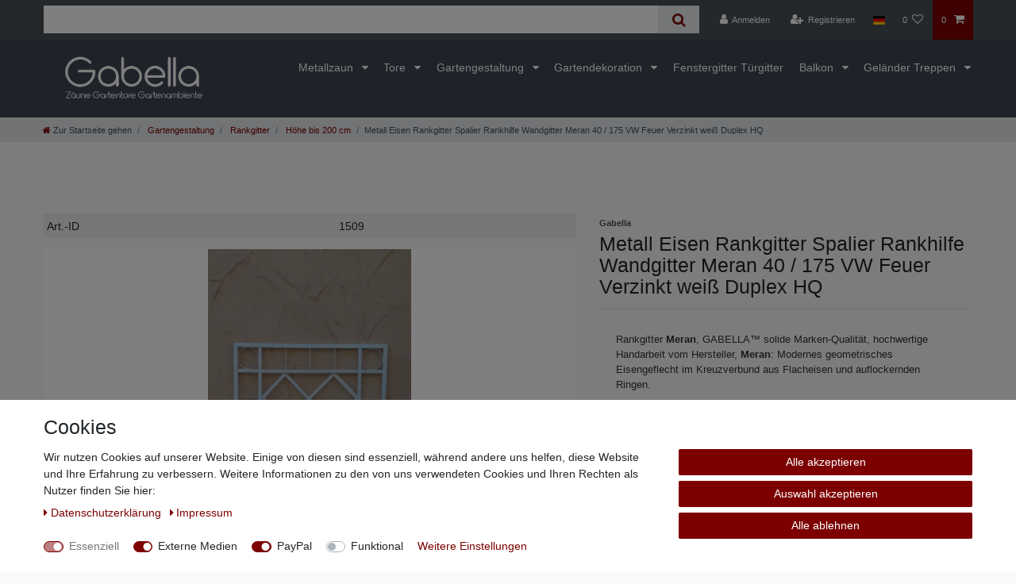

--- FILE ---
content_type: text/html; charset=UTF-8
request_url: https://www.gabella.de/gartengestaltung/rankgitter/hoehe-bis-200-cm/metall-eisen-rankgitter-spalier-rankhilfe-wandgitter-meran-40-175-vw-feuerverzinkt-weiss-duplex-hq_1509_1949
body_size: 92681
content:






<!DOCTYPE html>

<html lang="de" data-framework="vue" prefix="og: http://ogp.me/ns#" class="icons-loading">

<head>
                
                    

    <script type="text/javascript">
    (function() {
        var _availableConsents = {"necessary.consent":[true,[],null],"necessary.consentActiveStatus":[true,["consentActiveStatus","_transaction_ids","cr-freeze"],null],"necessary.externalId":[true,["externalID"],null],"necessary.session":[true,[],null],"necessary.csrf":[true,["XSRF-TOKEN"],null],"necessary.shopbooster_cookie":[true,["plenty_cache"],null],"media.kjvYoutubeCookies":[false,["CONSENT","YSC","VISITOR_INFO1_LIVE"],false],"media.reCaptcha":[true,[],false],"paypal.paypal-cookies":[false,["X-PP-SILOVER","X-PP-L7","tsrc","paypalplus_session_v2"],true],"convenience.languageDetection":[null,[],null]};
        var _allowedCookies = ["plenty_cache","consentActiveStatus","_transaction_ids","cr-freeze","externalID","XSRF-TOKEN","plenty-shop-cookie","PluginSetPreview","SID_PLENTY_ADMIN_6138","PreviewCookie"] || [];

        window.ConsentManager = (function() {
            var _consents = (function() {
                var _rawCookie = document.cookie.split(";").filter(function (cookie) {
                    return cookie.trim().indexOf("plenty-shop-cookie=") === 0;
                })[0];

                if (!!_rawCookie) {
                    try {
                        _rawCookie = decodeURIComponent(_rawCookie);
                    } catch (e) {
                        document.cookie = "plenty-shop-cookie= ; expires = Thu, 01 Jan 1970 00:00:00 GMT"
                        return null;
                    }

                    try {
                        return JSON.parse(
                            _rawCookie.trim().substr("plenty-shop-cookie=".length)
                        );
                    } catch (e) {
                        return null;
                    }
                }
                return null;
            })();

            Object.keys(_consents || {}).forEach(function(group) {
                if(typeof _consents[group] === 'object' && _consents[group] !== null)
                {
                    Object.keys(_consents[group] || {}).forEach(function(key) {
                        var groupKey = group + "." + key;
                        if(_consents[group][key] && _availableConsents[groupKey] && _availableConsents[groupKey][1].length) {
                            Array.prototype.push.apply(_allowedCookies, _availableConsents[groupKey][1]);
                        }
                    });
                }
            });

            if(!_consents) {
                Object.keys(_availableConsents || {})
                    .forEach(function(groupKey) {
                        if(_availableConsents[groupKey] && ( _availableConsents[groupKey][0] || _availableConsents[groupKey][2] )) {
                            Array.prototype.push.apply(_allowedCookies, _availableConsents[groupKey][1]);
                        }
                    });
            }

            var _setResponse = function(key, response) {
                _consents = _consents || {};
                if(typeof key === "object" && typeof response === "undefined") {
                    _consents = key;
                    document.dispatchEvent(new CustomEvent("consent-change", {
                        detail: {key: null, value: null, data: key}
                    }));
                    _enableScriptsOnConsent();
                } else {
                    var groupKey = key.split(".")[0];
                    var consentKey = key.split(".")[1];
                    _consents[groupKey] = _consents[groupKey] || {};
                    if(consentKey === "*") {
                        Object.keys(_availableConsents).forEach(function(aKey) {
                            if(aKey.split(".")[0] === groupKey) {
                                _consents[groupKey][aKey.split(".")[1]] = response;
                            }
                        });
                    } else {
                        _consents[groupKey][consentKey] = response;
                    }
                    document.dispatchEvent(new CustomEvent("consent-change", {
                        detail: {key: key, value: response, data: _consents}
                    }));
                    _enableScriptsOnConsent();
                }
                if(!_consents.hasOwnProperty('_id')) {
                    _consents['_id'] = "8f0554e74111e6956fc5971901b4a0cd33c2731b";
                }

                Object.keys(_availableConsents).forEach(function(key) {
                    if((_availableConsents[key][1] || []).length > 0) {
                        if(_isConsented(key)) {
                            _availableConsents[key][1].forEach(function(cookie) {
                                if(_allowedCookies.indexOf(cookie) < 0) _allowedCookies.push(cookie);
                            });
                        } else {
                            _allowedCookies = _allowedCookies.filter(function(cookie) {
                                return _availableConsents[key][1].indexOf(cookie) < 0;
                            });
                        }
                    }
                });

                document.cookie = "plenty-shop-cookie=" + JSON.stringify(_consents) + "; path=/; secure";
            };
            var _hasResponse = function() {
                return _consents !== null;
            };

            var _expireDate = function() {
                var expireSeconds = 0;
                                const date = new Date();
                date.setSeconds(date.getSeconds() + expireSeconds);
                const offset = date.getTimezoneOffset() / 60;
                date.setHours(date.getHours() - offset)
                return date.toUTCString();
            }
            var _isConsented = function(key) {
                var groupKey = key.split(".")[0];
                var consentKey = key.split(".")[1];

                if (consentKey === "*") {
                    return Object.keys(_availableConsents).some(function (aKey) {
                        var aGroupKey = aKey.split(".")[0];
                        return aGroupKey === groupKey && _isConsented(aKey);
                    });
                } else {
                    if(!_hasResponse()) {
                        return _availableConsents[key][0] || _availableConsents[key][2];
                    }

                    if(_consents.hasOwnProperty(groupKey) && _consents[groupKey].hasOwnProperty(consentKey))
                    {
                        return !!_consents[groupKey][consentKey];
                    }
                    else {
                        if(!!_availableConsents[key])
                        {
                            return _availableConsents[key][0];
                        }

                        console.warn("Cookie has been blocked due to not being registered: " + key);
                        return false;
                    }
                }
            };
            var _getConsents = function() {
                var _result = {};
                Object.keys(_availableConsents).forEach(function(key) {
                    var groupKey = key.split(".")[0];
                    var consentKey = key.split(".")[1];
                    _result[groupKey] = _result[groupKey] || {};
                    if(consentKey !== "*") {
                        _result[groupKey][consentKey] = _isConsented(key);
                    }
                });
                return _result;
            };
            var _isNecessary = function(key) {
                return _availableConsents.hasOwnProperty(key) && _availableConsents[key][0];
            };
            var _enableScriptsOnConsent = function() {
                var elementsToEnable = document.querySelectorAll("script[data-cookie-consent]");
                Array.prototype.slice.call(elementsToEnable).forEach(function(el) {
                    if(el.dataset && el.dataset.cookieConsent && el.type !== "application/javascript") {
                        var newScript = document.createElement("script");
                        if(el.src) {
                            newScript.src = el.src;
                        } else {
                            newScript.textContent = el.textContent;
                        }
                        el.parentNode.replaceChild(newScript, el);
                    }
                });
            };
            window.addEventListener("load", _enableScriptsOnConsent);
            
            return {
                setResponse: _setResponse,
                hasResponse: _hasResponse,
                isConsented: _isConsented,
                getConsents: _getConsents,
                isNecessary: _isNecessary
            };
        })();
    })();
</script>


    
<meta charset="utf-8">
<meta http-equiv="X-UA-Compatible" content="IE=edge">
<meta name="viewport" content="width=device-width, initial-scale=1">
<meta name="generator" content="plentymarkets" />
<meta name="format-detection" content="telephone=no"> 
<link rel="icon" type="image/x-icon" href="https://cdn02.plentymarkets.com/2wz5w3c1brg1/frontend/Gabella_2024/Flavicon1.jpg">



            <link rel="canonical" href="https://www.gabella.de/gartengestaltung/rankgitter/hoehe-bis-200-cm/metall-eisen-rankgitter-spalier-rankhilfe-wandgitter-meran-40-175-vw-feuerverzinkt-weiss-duplex-hq_1509_1949">
    
                        <link rel="alternate" hreflang="x-default" href="https://www.gabella.de/gartengestaltung/rankgitter/hoehe-bis-200-cm/metall-eisen-rankgitter-spalier-rankhilfe-wandgitter-meran-40-175-vw-feuerverzinkt-weiss-duplex-hq_1509_1949"/>
                    <link rel="alternate" hreflang="de" href="https://www.gabella.de/gartengestaltung/rankgitter/hoehe-bis-200-cm/metall-eisen-rankgitter-spalier-rankhilfe-wandgitter-meran-40-175-vw-feuerverzinkt-weiss-duplex-hq_1509_1949"/>
            
<style data-font="Custom-Font">
    
                
        .icons-loading .fa { visibility: hidden !important; }
</style>

<link rel="preload" href="https://cdn02.plentymarkets.com/2wz5w3c1brg1/plugin/2/ceres/css/ceres-icons.css" as="style" onload="this.onload=null;this.rel='stylesheet';">
<noscript><link rel="stylesheet" href="https://cdn02.plentymarkets.com/2wz5w3c1brg1/plugin/2/ceres/css/ceres-icons.css"></noscript>


<link rel="preload" as="style" href="https://cdn02.plentymarkets.com/2wz5w3c1brg1/plugin/2/ceres/css/ceres-base.css?v=800c55b1e7b1e630f9dad44dabd117b923c41959">
    <link rel="stylesheet" href="https://cdn02.plentymarkets.com/2wz5w3c1brg1/plugin/2/ceres/css/ceres-base.css?v=800c55b1e7b1e630f9dad44dabd117b923c41959">


<script type="application/javascript">
    /*! loadCSS. [c]2017 Filament Group, Inc. MIT License */
    /* This file is meant as a standalone workflow for
    - testing support for link[rel=preload]
    - enabling async CSS loading in browsers that do not support rel=preload
    - applying rel preload css once loaded, whether supported or not.
    */
    (function( w ){
        "use strict";
        // rel=preload support test
        if( !w.loadCSS ){
            w.loadCSS = function(){};
        }
        // define on the loadCSS obj
        var rp = loadCSS.relpreload = {};
        // rel=preload feature support test
        // runs once and returns a function for compat purposes
        rp.support = (function(){
            var ret;
            try {
                ret = w.document.createElement( "link" ).relList.supports( "preload" );
            } catch (e) {
                ret = false;
            }
            return function(){
                return ret;
            };
        })();

        // if preload isn't supported, get an asynchronous load by using a non-matching media attribute
        // then change that media back to its intended value on load
        rp.bindMediaToggle = function( link ){
            // remember existing media attr for ultimate state, or default to 'all'
            var finalMedia = link.media || "all";

            function enableStylesheet(){
                // unbind listeners
                if( link.addEventListener ){
                    link.removeEventListener( "load", enableStylesheet );
                } else if( link.attachEvent ){
                    link.detachEvent( "onload", enableStylesheet );
                }
                link.setAttribute( "onload", null );
                link.media = finalMedia;
            }

            // bind load handlers to enable media
            if( link.addEventListener ){
                link.addEventListener( "load", enableStylesheet );
            } else if( link.attachEvent ){
                link.attachEvent( "onload", enableStylesheet );
            }

            // Set rel and non-applicable media type to start an async request
            // note: timeout allows this to happen async to let rendering continue in IE
            setTimeout(function(){
                link.rel = "stylesheet";
                link.media = "only x";
            });
            // also enable media after 3 seconds,
            // which will catch very old browsers (android 2.x, old firefox) that don't support onload on link
            setTimeout( enableStylesheet, 3000 );
        };

        // loop through link elements in DOM
        rp.poly = function(){
            // double check this to prevent external calls from running
            if( rp.support() ){
                return;
            }
            var links = w.document.getElementsByTagName( "link" );
            for( var i = 0; i < links.length; i++ ){
                var link = links[ i ];
                // qualify links to those with rel=preload and as=style attrs
                if( link.rel === "preload" && link.getAttribute( "as" ) === "style" && !link.getAttribute( "data-loadcss" ) ){
                    // prevent rerunning on link
                    link.setAttribute( "data-loadcss", true );
                    // bind listeners to toggle media back
                    rp.bindMediaToggle( link );
                }
            }
        };

        // if unsupported, run the polyfill
        if( !rp.support() ){
            // run once at least
            rp.poly();

            // rerun poly on an interval until onload
            var run = w.setInterval( rp.poly, 500 );
            if( w.addEventListener ){
                w.addEventListener( "load", function(){
                    rp.poly();
                    w.clearInterval( run );
                } );
            } else if( w.attachEvent ){
                w.attachEvent( "onload", function(){
                    rp.poly();
                    w.clearInterval( run );
                } );
            }
        }


        // commonjs
        if( typeof exports !== "undefined" ){
            exports.loadCSS = loadCSS;
        }
        else {
            w.loadCSS = loadCSS;
        }
    }( typeof global !== "undefined" ? global : this ) );

    (function() {
        var checkIconFont = function() {
            if(!document.fonts || document.fonts.check("1em FontAwesome")) {
                document.documentElement.classList.remove('icons-loading');
            }
        };

        if(document.fonts) {
            document.fonts.addEventListener("loadingdone", checkIconFont);
            window.addEventListener("load", checkIconFont);
        }
        checkIconFont();
    })();
</script>

                    

<!-- Extend the existing style with a template -->
                            <link rel="stylesheet" href="https://cdn02.plentymarkets.com/2wz5w3c1brg1/plugin/2/cookiebar/css/cookie-bar.css">



<style type="text/css">
    .cookie-bar {
        box-shadow: 0 1px 5px rgba(0, 0, 0, 0.15);
    }

    .cookie-bar__header .cookie-bar__header-image {
        max-height: 3.5rem;
        margin-right: 1rem;
        margin-bottom: 1rem;
    }

    .cookie-bar__header .cookie-bar__header-title {
        display: inline-block;
        margin-top: .5rem;
        margin-bottom: 1rem;
    }

    .cookie-bar-header img {
        max-height: 3.5rem;
        margin-right: 1rem;
        margin-bottom: 1rem;
    }

    .cookie-bar.container.out {
        width: unset;
        padding: 0;
        margin-left: unset;
        margin-right: unset;
    }

    .cookie-bar .privacy-settings {
        max-height: 50vh;
    }

    .cookie-bar .privacy-settings table tr td:first-child {
        width: 200px;
    }

    .cookie-bar-toggle {
        display: none;
    }

    .cookie-bar.out {
        left: 15px;
        right: auto;
    }

    .cookie-bar.out > .container-max {
        display: none;
    }

    .cookie-bar.out > .cookie-bar-toggle {
        display: block;
    }

    
    /* Box Shadow use as background overlay */
    .cookie-bar.overlay:not(.out) {
        box-shadow: 0 0 0 calc(100vh + 100vw) rgba(0, 0, 0, 0.5);
    }

    /* card a margin fix */
    .cookie-bar a.card-link.text-primary.text-appearance {
        margin-left: 0;
    }

    /* Cookiebar extra styles */

            @media only screen and (min-width: 576px) and (max-width: 767px) {
            .cookie-bar:not(.out) .responsive-btn {
                display: flex;
                justify-content: space-between;
            }
            .cookie-bar:not(.out) .responsive-btn > .btn-primary.btn-block {
                margin-top: 0 !important;
                flex: 0 0 32%;
            }
        }
        
    
    /* custom css */
        
    
</style>



                    


<script>

    
    function setCookie(name,value,days) {
        var expires = "";
        if (days) {
            var date = new Date();
            date.setTime(date.getTime() + (days*24*60*60*1000));
            expires = "; expires=" + date.toUTCString();
        }
        document.cookie = name + "=" + (value || "")  + expires + "; path=/";
    }
    function getCookie(name) {
        var nameEQ = name + "=";
        var ca = document.cookie.split(';');
        for (var i = 0; i < ca.length; i++) {
            var c = ca[i];
            while (c.charAt(0) == ' ') c = c.substring(1, c.length);
            if (c.indexOf(nameEQ) == 0) return c.substring(nameEQ.length, c.length);
        }
        return null;
    }

    if (getCookie("externalID") == null) {
        setCookie("externalID",  '6967e3b1290d7' + Math.random(), 100);
    }

    let consentActiveStatus = [{"googleanalytics":"false","googleads":"false","facebookpixel":"false","bingads":"false","pinterest":"false","adcell":"false","econda":"false","channelpilot":"false","sendinblue":"false","hotjar":"false","moebelde":"false","intelligentreach":"false","clarity":"false","awin":"false","belboon":"false"}];
    setCookie("consentActiveStatus",JSON.stringify(consentActiveStatus),100);

    function normalizeString(a) {
        return a.replace(/[^\w\s]/gi, '');
    }

    function convertAttributesToText(attributes){
        var variantText = '';

        if(attributes.length){
            for(let i = 0; i < attributes.length ; i++){
                variantText+= attributes[i]["value"]["names"]["name"];
                if(i !== (attributes.length-1)){
                    variantText+= ", ";
                }
            }
        }
        return variantText;
    }

    function sendProductListClick(position, products) {
        var payload = {

            'ecommerce': {
                'currencyCode': '',
                'click': {
                    'actionField': {'list': ''},
                    'products': new Array(products[position])
                }
            },
            'ga4Event': 'select_item',
            'nonInteractionHit': false,
            'event': 'ecommerceEvent',
            'eventCategory': 'E-Commerce',
            'eventAction': 'Produktklick',
            'eventLabel': '',
            'eventValue': undefined
        };
        dataLayer.push(payload);    }

    function capiCall(payload){
            }

    window.dataLayer = window.dataLayer || [];

    
    document.addEventListener("consent-change", function (e){

        
        var consentIntervall = setInterval(function(){

            
            var payload = {
                'event': 'consentChanged'
            };
            dataLayer.push(payload);
            clearInterval(consentIntervall);
        }, 200);

    });
</script>


            



    
    
                
    
    

    
    
    
    
    

                    


<meta name="robots" content="all">
    <meta name="description" content="Metall Eisen Rankgitter Spalier Rankhilfe Wandgitter Meran 40 / 175 VW Feuer Verzinkt weiß pulverbeschichtet PREMUIM Qualität  DUPLEX">
<meta property="og:title" content="Metall Eisen Rankgitter Spalier Rankhilfe Wandgitter Meran 40 / 175 VW Feuer Verzinkt weiß Duplex HQ
         | Gabella"/>
<meta property="og:type" content="article"/>
<meta property="og:url" content="https://www.gabella.de/gartengestaltung/rankgitter/hoehe-bis-200-cm/metall-eisen-rankgitter-spalier-rankhilfe-wandgitter-meran-40-175-vw-feuerverzinkt-weiss-duplex-hq_1509_1949"/>
<meta property="og:image" content="https://cdn02.plentymarkets.com/2wz5w3c1brg1/item/images/1509/full/meran60weiss.jpg"/>
<meta property="thumbnail" content="https://cdn02.plentymarkets.com/2wz5w3c1brg1/item/images/1509/full/meran60weiss.jpg"/>

<script type="application/ld+json">
            {
                "@context"      : "https://schema.org/",
                "@type"         : "Product",
                "@id"           : "1949",
                "name"          : "Metall Eisen Rankgitter Spalier Rankhilfe Wandgitter Meran 40 / 175 VW Feuer Verzinkt weiß Duplex HQ",
                "category"      : "Höhe bis 200 cm",
                "releaseDate"   : "1999-11-30T00:00:00+01:00",
                "image"         : "https://cdn02.plentymarkets.com/2wz5w3c1brg1/item/images/1509/middle/meran60weiss.jpg",
                "identifier"    : "1949",
                "description"   : "Metall Eisen Rankgitter Spalier Rankhilfe Wandgitter Meran Herrliche hochqualitative Handarbeit Dekoratives Eisenwerk&amp;nbsp;mit&amp;nbsp;Eisengeflecht im Kreuzverbund&amp;nbsp;aufwendig und sauber von Hand&amp;nbsp;gearbeitet und in den stabilen Rahmen eingefügt.&amp;nbsp; Der umlaufende Rahmen aus&amp;nbsp; filigranen schwungvollen Dekorationen&amp;nbsp;&amp;nbsp; wertet das Gesamtbild entscheidend auf. Das phosphatierte Eisen&amp;nbsp;wurde&amp;nbsp;FEUERverzinkt und anschliessend weiß pulverbeschichtet. &amp;nbsp; &amp;nbsp; Rankgitter&amp;nbsp;/&amp;nbsp;Spalier&amp;nbsp;/ Rankwand &amp;nbsp; &amp;nbsp; &amp;nbsp;Meran 40 / 175 FeuerVerzinkt weiß Duplex HQ &amp;nbsp; &amp;nbsp; Abmessungen &amp;nbsp;(B/T/H) ca.:&amp;nbsp; 40&amp;nbsp;X 2 x 175&amp;nbsp;!!&amp;nbsp;cm (1-teilig, MONTAGEFERTIG) &amp;nbsp; Stabile Rahmenkonstruktion&amp;nbsp;aus Vierkantrohr und massivem Flacheisen &amp;nbsp;&amp;nbsp; Eisengeflecht im Kreuxverbund &amp;nbsp;&amp;nbsp; Mit filigranen Dekorelementen &amp;nbsp;&amp;nbsp; Ideal für&amp;nbsp;Ihre Rosen, Kletterpflanzen oder&amp;nbsp;als Wandgitter&amp;nbsp;. &amp;nbsp; &amp;nbsp; Passendes Befestigungset für die Wand(verzinkt) : 15,90 Euro &amp;nbsp; : Passende Pfosten auf Anfrage &amp;nbsp; Weitere&amp;nbsp;Informationen hierzu sowie weitere&amp;nbsp;Angebote in 100cm-Breite oder in Verzinkung sowie anschließend&amp;nbsp;schwarzer, weißer oder grüner Pulverbeschichtung&amp;nbsp;finden Sie in unserem&amp;nbsp;Shop ",
                "disambiguatingDescription" : "",
                "manufacturer"  : {
                    "@type"         : "Organization",
                    "name"          : "Gabella"
                },
                "sku"           : "1949",
                "offers": {
                    "@type"         : "Offer",
                    "priceCurrency" : "EUR",
                    "price"         : "235.09",
                    "url"           : "https://www.gabella.de/gartengestaltung/rankgitter/hoehe-bis-200-cm/metall-eisen-rankgitter-spalier-rankhilfe-wandgitter-meran-40-175-vw-feuerverzinkt-weiss-duplex-hq_1509_1949",
                    "priceSpecification":[
                                                    {
                                "@type": "UnitPriceSpecification",
                                "price": "0.00",
                                "priceCurrency": "EUR",
                                "priceType": "ListPrice",
                                "referenceQuantity": {
                                    "@type": "QuantitativeValue",
                                    "value": "1",
                                    "unitCode": "C62"
                                }
                            },
                                                {
                            "@type": "UnitPriceSpecification",
                            "price": "235.09",
                            "priceCurrency": "EUR",
                            "priceType": "SalePrice",
                            "referenceQuantity": {
                                "@type": "QuantitativeValue",
                                "value": "1",
                                "unitCode": "C62"
                            }
                        }

                    ],
                    "availability"  : "https://schema.org/InStock",
                    "itemCondition" : "https://schema.org/NewCondition"
                },
                "depth": {
                    "@type"         : "QuantitativeValue",
                    "value"         : "65"
                },
                "width": {
                    "@type"         : "QuantitativeValue",
                    "value"         : "4"
                },
                "height": {
                    "@type"         : "QuantitativeValue",
                    "value"         : "178"
                },
                "weight": {
                    "@type"         : "QuantitativeValue",
                    "value"         : "16200"
                }
            }
        </script>

<title>Metall Eisen Rankgitter Spalier Rankhilfe Wandgitter Meran 40 / 175 VW Feuer Verzinkt weiß Duplex HQ
         | Gabella</title>

            <link rel="stylesheet" href="https://cdn02.plentymarkets.com/2wz5w3c1brg1/plugin/2/d2gpmpluginpaymenticons/css/plugin.css">
            <script>        let isSignUp = false;        document.addEventListener("onSignUpSuccess", function (e) {                        isSignUp = true;            localStorage.setItem("signupTime", new Date().getTime());        });        document.addEventListener("onSetUserData", function (e) {                        if (e.detail.oldState.user.userData == null && e.detail.newState.user.userData !== null) {                let lastSignUpTime = localStorage.getItem("signupTime");                let timeDiff = new Date().getTime() - lastSignUpTime;                let is24HoursPassed = timeDiff > 24 * 60 * 60 * 1000;                if (isSignUp || is24HoursPassed) {                                        var payload = {                        'event': isSignUp ? 'sign_up' : 'login',                        'user_id': e.detail.newState.user.userData.id,                        'pageType': 'tpl.item'                    };                    dataLayer.push(payload);                                        isSignUp = false;                }            }        });                var payload ={            'event': 'facebookEvent',            'event_id': '6967e3b12a6e3' + Math.random(),            'facebookEventName': 'PageView'        };        dataLayer.push(payload);        capiCall(payload);                document.addEventListener("onAddWishListId", function (e) {            var payload = {                'event': 'AddToWishlist',                'event_id': '6967e3b12a6e3' + Math.random(),                'ga4Event': 'add_to_wishlist',                'content_name': 'Artikeldetailseite',                'content_category': '',                'content_type': 'product',                'content_ids': e.detail.payload,                'contents': '',                'currency': 'EUR',                'value': '0.01'            };            dataLayer.push(payload);                    });        document.addEventListener("onSetWishListItems", function (e) {            console.log(e.detail.payload);            if (typeof e.detail.payload !== 'undefined') {                var products = [];                var idList = [];                var contents = [];                e.detail.payload.forEach(function (item, index) {                    products.push({                        id: item.data.item.id + '',                        name: item.data.texts.name1,                        price: item.data.prices.default.price.value + '',                        brand: item.data.item.manufacturer.externalName,                        category: item.data.texts.urlPath,                        variant: convertAttributesToText(item.data.attributes),                        position: index,                        list: 'Wunschliste'                    });                    contents.push({                        id: item.data.item.id,                        quantity: 1,                        item_price: item.data.prices.default.price.value                    });                    idList.push(item.id);                });                var payload = {                    'ecommerce': {                        'currencyCode': 'EUR',                        'impressions': products                    },                    'google_tag_params': {                        'ecomm_prodid': idList,                        'ecomm_pagetype': 'other',                        'ecomm_category': 'Wunschliste',                    },                    'content_ids': idList,                    'content_name': 'Wunschliste',                    'content_type': 'product',                    'contents': contents,                    'currency': 'EUR',                    'value': '0.01',                    'event': 'ecommerceEvent',                    'event_id': '6967e3b12a6e3' + Math.random(),                    'ga4Event': 'view_item_list',                    'eventCategory': 'E-Commerce',                    'eventAction': 'Produktimpression',                    'eventLabel': 'Artikeldetailseite',                    'eventValue': undefined                };                dataLayer.push(payload);                capiCall(payload);                /*document.addEventListener("DOMContentLoaded", function(event) {                    var mountedItems = document.querySelectorAll(".wishlist .basket-list-item .meta-container a");                    if (mountedItems.length > 0) {                        for (let i = 0; i < mountedItems.length; i++) {                            mountedItems[i].addEventListener("click", function () {                                sendProductListClick(i, products);                            })                        }                    }else{                        console.warn("[Google Analytics] Init product click-listener failed: category-item not found");                    }                });*/            }        });        document.addEventListener("onContactFormSend", function (e) {            var payload ={                'event': 'facebookEvent',                'event_id': '6967e3b12a6e3' + Math.random(),                'facebookEventName': 'Contact',                'currency': 'EUR',                'value': '0.01'            };            dataLayer.push(payload);            capiCall(payload);        });        document.addEventListener("onSetVariationOrderProperty", function (e) {            var payload = {                'event': 'facebookEvent',                'facebookEventName': 'CustomizeProduct',                'event_id': '6967e3b12a6e3' + Math.random(),                'currency': 'EUR',                'value': '0.01'            };            dataLayer.push(payload);            capiCall(payload);        });        document.addEventListener("onAddBasketItem", function (e) {                        var payload = {                'ecommerce': {                    'currencyCode': 'EUR',                    'add': {                        'actionField':                            {'list': 'Artikeldetailseite'},                        'products': [{                            'id': e.detail.payload[0].variationId + '',                            'quantity': e.detail.payload[0].quantity,                            'price': e.detail.payload[0].price+'',                            'variant': convertAttributesToText(e.detail.payload[0].variation.data.attributes),                            'name': e.detail.payload[0].variation.data.texts.name1,                            'brand': e.detail.payload[0].variation.data.item.manufacturer.externalName,                            'category': e.detail.payload[0].variation.data.texts.urlPath                                                    }]                    }                },                'content_name': 'Artikeldetailseite',                'content_type': 'product',                'content_ids': e.detail.payload[0].variationId,                'contents': [{                    'id': e.detail.payload[0].variationId,                    'quantity': e.detail.payload[0].quantity,                    'item_price': e.detail.payload[0].price                }],                'currency': 'EUR',                'value': '0.01',                'addCartValue':e.detail.payload[0].price+'',                'addCartQty': e.detail.payload[0].quantity,                'addCartId':e.detail.payload[0].variationId + '',                'addCartVariant': convertAttributesToText(e.detail.payload[0].variation.data.attributes),                'addCartName': e.detail.payload[0].variation.data.texts.name1,                'addCartBrand': e.detail.payload[0].variation.data.item.manufacturer.externalName,                'addCartCategory': e.detail.payload[0].variation.data.texts.urlPath,                'addCartImage': e.detail.payload[0].variation.data.images.all[0].url,                'addCartItemLink': "https://www.gabella.de/a-" + e.detail.payload[0].variation.data.item.id,                'nonInteractionHit': false,                'event': 'ecommerceEvent',                'event_id': '6967e3b12a6e3' + Math.random(),                'ga4Event': 'add_to_cart',                'eventCategory': 'E-Commerce',                'eventAction': 'addToCart',                'eventLabel': undefined,                'eventValue': undefined            };            dataLayer.push(payload);            capiCall(payload);        }, false);        document.addEventListener("onRemoveBasketItem", function (e) {            changeQty('remove', e);        });        document.addEventListener("onUpdateBasketItemQuantity",function (e) {            function isCurrentItem(item) {                return item.id == e.detail.payload.id;            }            currentBasketItem = e.detail.oldState.basket.items.find(isCurrentItem);            var origQty = currentBasketItem.quantity;            var newQty = e.detail.payload.quantity;            var qtyDiff = newQty - origQty;            if (qtyDiff > 0) {                changeQty("add", e, qtyDiff);            }            else{                changeQty("remove", e, qtyDiff *= -1);            }        });        document.addEventListener("onUpdateBasketItem", function (e) {            function isCurrentItem(item) {                return item.id == e.detail.payload.id;            }            currentBasketItem = e.detail.oldState.basket.items.find(isCurrentItem);            var origQty = currentBasketItem.quantity;            var newQty = e.detail.payload.quantity;            var qtyDiff = newQty - origQty;            if (qtyDiff > 0) {                changeQty("add", e, qtyDiff);            }        });        function changeQty(action, e, qty = e.detail.quantity) {            var currentBasketItem;            if (e.type === "onRemoveBasketItem") {                function isCurrentItem(item) {                    return item.id == e.detail.payload;                }                currentBasketItem = e.detail.oldState.basket.items.find(isCurrentItem);                qty = currentBasketItem.quantity;            } else {                function isCurrentItem(item) {                    return item.variationId == e.detail.payload.variationId;                }                currentBasketItem = e.detail.newState.basket.items.find(isCurrentItem);            }                        var payload = {                'ecommerce': {                    'currencyCode': 'EUR',                    [action]: {                        'products': [{                            'name': currentBasketItem.variation.data.texts.name1,                            'id': currentBasketItem.variationId + '',                            'price': currentBasketItem.price + '',                            'variant': convertAttributesToText(currentBasketItem.variation.data.attributes),                            'brand': currentBasketItem.variation.data.item.manufacturer.externalName,                            'category': currentBasketItem.variation.data.texts.urlPath,                            'quantity': qty                                                      }]                    }                },                'content_name': 'Warenkorbvorschau',                'content_type': 'product',                'content_ids': currentBasketItem.variationId,                'contents': [{                    'id': currentBasketItem.variationId,                    'quantity': qty,                    'item_price': currentBasketItem.price                }],                'currency': 'EUR',                'value': '0.01',                'addCartValue':currentBasketItem.price+'',                'addCartQty': currentBasketItem.quantity,                'addCartId':currentBasketItem.variationId + '',                'addCartVariant': convertAttributesToText(currentBasketItem.variation.data.attributes),                'addCartName': currentBasketItem.variation.data.texts.name1,                'addCartBrand': currentBasketItem.variation.data.item.manufacturer.externalName,                'addCartCategory': currentBasketItem.variation.data.texts.urlPath,                'addCartImage':  currentBasketItem.variation.data.images.all[0].url,                'addCartItemLink': "https://www.gabella.de/a-" +  currentBasketItem.variation.data.item.id,                'nonInteractionHit': false,                'event': 'ecommerceEvent',                'event_id': '6967e3b12a6e3' + Math.random(),                'eventCategory': 'E-Commerce',                'ga4Event' : action + (action === 'add' ? '_to': '_from') + '_cart',                'eventAction': action + 'FromCart',                'eventLabel': undefined,                'eventValue': undefined            };            dataLayer.push(payload);            capiCall(payload);        }    </script><script>    var payload ={        'ecommerce': {            'currencyCode': 'EUR',            'detail': {                                'products': [{                    'id': '1949',                    'name': 'Metall Eisen Rankgitter Spalier Rankhilfe Wandgitter Meran 40 / 175 VW Feuer Verzinkt weiß Duplex HQ',                    'price': '235.088',                    'brand': 'Gabella',                    'category': 'gartengestaltung/rankgitter/hoehe-bis-200-cm/metall-eisen-rankgitter-spalier-rankhilfe-wandgitter-meran-40-175-vw-feuerverzinkt-weiss-duplex-hq',                    'variant': ''                }]            }        },        'google_tag_params': {            'ecomm_prodid': '1949',            'ecomm_pagetype': 'product',            'ecomm_totalvalue': '235.088',            'ecomm_category': 'Gartengestaltung/Rankgitter/Höhe bis 200 cm'        },        'content_ids': 1949,        'content_name': normalizeString('Metall Eisen Rankgitter Spalier Rankhilfe Wandgitter Meran 40 / 175 VW Feuer Verzinkt weiß Duplex HQ'),        'content_type': 'product',        'contents': [{            'id': '1949',            'quantity': 1,            'item_price': 235.088        }],        'currency': 'EUR',        'categoryId': 29,        'value': '0.01',        'event': 'ecommerceEvent',        'event_id': '6967e3b12a6e3' + Math.random(),        'ga4Event' : 'view_item',        'eventCategory': 'E-Commerce',        'eventAction': 'Produktdetailseite',        'eventLabel': undefined,        'eventValue': undefined    };    dataLayer.push(payload);    capiCall(payload);        document.addEventListener("onVariationChanged", function (e) {            var payload = {                'event': 'facebookEvent',                'facebookEventName': 'CustomizeProduct',                'event_id': '6967e3b12a6e3' + Math.random(),                'currency': 'EUR',                'value': '0.01'            };            dataLayer.push(payload);            capiCall(payload);        var payload = {            'ecommerce': {                'currencyCode': 'EUR',                'detail': {                    'products': [{                        'id': e.detail.documents[0].id + "",                        'name': e.detail.documents[0].data.texts.name1,                        'price': e.detail.documents[0].data.prices.default.price.value + "",                        'brand': e.detail.documents[0].data.item.manufacturer.externalName + "",                        'category': e.detail.documents[0].data.texts.urlPath,                        'variant': convertAttributesToText(e.detail.documents[0].data.attributes)                    }]                }            },            'google_tag_params': {                'ecomm_prodid': e.detail.documents[0].id,                'ecomm_pagetype': 'product',                'ecomm_totalvalue': e.detail.documents[0].data.prices.default.price.value,                'ecomm_category': 'Gartengestaltung/Rankgitter/Höhe bis 200 cm'            },            'content_ids': e.detail.documents[0].id,            'content_name': normalizeString(e.detail.documents[0].data.texts.name1),            'content_type': 'product',            'currency': 'EUR',            'value': '0.01',            'event': 'ecommerceEvent',            'event_id': '6967e3b12a6e3' + Math.random(),            'ga4Event' : 'view_item',            'nonInteractionHit': false,            'eventCategory': 'E-Commerce',            'eventAction': 'Produktdetailseite',            'eventLabel': undefined,            'eventValue': undefined        };        dataLayer.push(payload);        capiCall(payload);    }, false);</script><!-- Google Tag Manager --><script >        (function (w, d, s, l, i) {            w[l] = w[l] || [];            w[l].push({                'gtm.start':                    new Date().getTime(), event: 'gtm.js'            });            var f = d.getElementsByTagName(s)[0],                j = d.createElement(s), dl = l != 'dataLayer' ? '&l=' + l : '';            j.async = true;            j.src =                'https://www.googletagmanager.com/gtm.js?id=' + i + dl;            f.parentNode.insertBefore(j, f);        })(window, document, 'script', 'dataLayer', 'GTM-PWFSM9X');</script><!-- End Google Tag Manager -->
            <style>
    #paypal_loading_screen {
        display: none;
        position: fixed;
        z-index: 2147483640;
        top: 0;
        left: 0;
        width: 100%;
        height: 100%;
        overflow: hidden;

        transform: translate3d(0, 0, 0);

        background-color: black;
        background-color: rgba(0, 0, 0, 0.8);
        background: radial-gradient(ellipse closest-corner, rgba(0,0,0,0.6) 1%, rgba(0,0,0,0.8) 100%);

        color: #fff;
    }

    #paypal_loading_screen .paypal-checkout-modal {
        font-family: "HelveticaNeue", "HelveticaNeue-Light", "Helvetica Neue Light", helvetica, arial, sans-serif;
        font-size: 14px;
        text-align: center;

        box-sizing: border-box;
        max-width: 350px;
        top: 50%;
        left: 50%;
        position: absolute;
        transform: translateX(-50%) translateY(-50%);
        cursor: pointer;
        text-align: center;
    }

    #paypal_loading_screen.paypal-overlay-loading .paypal-checkout-message, #paypal_loading_screen.paypal-overlay-loading .paypal-checkout-continue {
        display: none;
    }

    .paypal-checkout-loader {
        display: none;
    }

    #paypal_loading_screen.paypal-overlay-loading .paypal-checkout-loader {
        display: block;
    }

    #paypal_loading_screen .paypal-checkout-modal .paypal-checkout-logo {
        cursor: pointer;
        margin-bottom: 30px;
        display: inline-block;
    }

    #paypal_loading_screen .paypal-checkout-modal .paypal-checkout-logo img {
        height: 36px;
    }

    #paypal_loading_screen .paypal-checkout-modal .paypal-checkout-logo img.paypal-checkout-logo-pp {
        margin-right: 10px;
    }

    #paypal_loading_screen .paypal-checkout-modal .paypal-checkout-message {
        font-size: 15px;
        line-height: 1.5;
        padding: 10px 0;
    }

    #paypal_loading_screen.paypal-overlay-context-iframe .paypal-checkout-message, #paypal_loading_screen.paypal-overlay-context-iframe .paypal-checkout-continue {
        display: none;
    }

    .paypal-spinner {
        height: 30px;
        width: 30px;
        display: inline-block;
        box-sizing: content-box;
        opacity: 1;
        filter: alpha(opacity=100);
        animation: rotation .7s infinite linear;
        border-left: 8px solid rgba(0, 0, 0, .2);
        border-right: 8px solid rgba(0, 0, 0, .2);
        border-bottom: 8px solid rgba(0, 0, 0, .2);
        border-top: 8px solid #fff;
        border-radius: 100%
    }

    .paypalSmartButtons div {
        margin-left: 10px;
        margin-right: 10px;
    }
</style>                <style>.main-navbar-collapsable .mainmenu>li>a {
    padding: 1.3rem 0.7rem;
    color: #ffffff;
}
.navbar {
    background-color:#3F4553;
}
.navbar-brand img {
    max-height: 70px;
}</style>
                <meta name="google-site-verification" content="V00xlsPCRSsoPfSzpb3ZW4DrCAprVYwMSTtKbeFAyFo" />
    <script></script>
                
                                    
    </head>

<body class="page-singleitem item-1509 variation-1949 ">

                    

<script>
    if('ontouchstart' in document.documentElement)
    {
        document.body.classList.add("touch");
    }
    else
    {
        document.body.classList.add("no-touch");
    }
</script>

<div id="vue-app" data-server-rendered="true" class="app"><div template="#vue-notifications" class="notification-wrapper"></div> <header id="page-header" class="sticky-top"><div class="container-max"><div class="row flex-row-reverse position-relative"><div id="page-header-parent" data-header-offset class="col-12 header-container"><div class="top-bar header-fw topbar-compact"><div class="container-max px-0 pr-lg-3"><div class="row mx-0 flex-row-reverse position-relative"><div class="top-bar-items search-permanent d-flex flex-grow-1 flex-column-reverse flex-md-row"><div class="always-visible-search flex-grow-1"><div class="container-max"><div class="position-relative"><div class="d-flex flex-grow-1 position-relative my-2"><input type="search" placeholder="" aria-label="Suchbegriff" value="" class="search-input flex-grow-1 px-3 py-2"> <button type="submit" aria-label="Suche" class="search-submit px-3"><i aria-hidden="true" class="fa fa-fw fa-search"></i></button></div> <!----></div></div></div> <div class="controls"><ul id="controlsList" class="controls-list mb-0 d-flex list-inline pl-2 pl-sm-1 pl-md-0"><li class="list-inline-item control-user"><!----></li> <li class="list-inline-item dropdown control-languages"><a data-toggle="collapse" data-testing="language-select" href="#countrySettings" aria-expanded="false" aria-controls="countrySettings" data-parent="#controlsList" aria-label="Land" class="nav-link"><i aria-hidden="true" class="flag-icon flag-icon-de"></i></a></li> <li class="list-inline-item control-wish-list"><a href="/wish-list" rel="nofollow" aria-label="Wunschliste" class="nav-link"><span class="badge-right mr-1 d-none d-sm-inline">0</span> <i aria-hidden="true" class="fa fa-heart-o"></i></a></li> <li class="list-inline-item control-basket position-relative"><a href="#" class="toggle-basket-preview nav-link"><span class="mr-2">0</span> <i aria-hidden="true" class="fa fa-shopping-cart"></i></a> <!----></li></ul></div></div></div></div> <div class="container-max px-0 px-lg-3"><div class="row mx-0 flex-row-reverse"><div id="countrySettings" class="cmp cmp-country-settings collapse"><div class="container-max"><div class="row py-3"><div class="col-12 col-lg-6"><div class="language-settings"><div class="list-title"><strong>Sprache</strong> <hr></div> <ul class="row"><li class="col-6 col-sm-4 px-0 active"><a href="https://www.gabella.de/gartengestaltung/rankgitter/hoehe-bis-200-cm/metall-eisen-rankgitter-spalier-rankhilfe-wandgitter-meran-40-175-vw-feuerverzinkt-weiss-duplex-hq_1509_1949" data-testing="lang-select-de" data-update-url class="nav-link"><i aria-hidden="true" class="flag-icon flag-icon-de"></i>
                                                        Deutsch
                                                    </a></li></ul></div></div> <div class="col-12 col-lg-6"><div class="shipping-settings"><div class="list-title"><strong>Lieferland</strong> <hr></div> <ul class="row"><li class="col-6 col-sm-4 px-0"><a data-toggle="collapse" href="#countrySettings" data-boundary="window" data-title="Bitte ändern Sie Ihre Adresse, um das Lieferland zu wechseln." aria-label="Bitte ändern Sie Ihre Adresse, um das Lieferland zu wechseln." class="nav-link"><i aria-hidden="true" class="flag-icon flag-icon-be"></i>
            Belgien
        </a></li><li class="col-6 col-sm-4 px-0"><a data-toggle="collapse" href="#countrySettings" data-boundary="window" data-title="Bitte ändern Sie Ihre Adresse, um das Lieferland zu wechseln." aria-label="Bitte ändern Sie Ihre Adresse, um das Lieferland zu wechseln." class="nav-link"><i aria-hidden="true" class="flag-icon flag-icon-cn"></i>
            China
        </a></li><li class="col-6 col-sm-4 px-0"><a data-toggle="collapse" href="#countrySettings" data-boundary="window" data-title="Bitte ändern Sie Ihre Adresse, um das Lieferland zu wechseln." aria-label="Bitte ändern Sie Ihre Adresse, um das Lieferland zu wechseln." class="nav-link"><i aria-hidden="true" class="flag-icon flag-icon-de"></i>
            Deutschland
        </a></li><li class="col-6 col-sm-4 px-0"><a data-toggle="collapse" href="#countrySettings" data-boundary="window" data-title="Bitte ändern Sie Ihre Adresse, um das Lieferland zu wechseln." aria-label="Bitte ändern Sie Ihre Adresse, um das Lieferland zu wechseln." class="nav-link"><i aria-hidden="true" class="flag-icon flag-icon-dk"></i>
            Dänemark
        </a></li><li class="col-6 col-sm-4 px-0"><a data-toggle="collapse" href="#countrySettings" data-boundary="window" data-title="Bitte ändern Sie Ihre Adresse, um das Lieferland zu wechseln." aria-label="Bitte ändern Sie Ihre Adresse, um das Lieferland zu wechseln." class="nav-link"><i aria-hidden="true" class="flag-icon flag-icon-fr"></i>
            Frankreich
        </a></li><li class="col-6 col-sm-4 px-0"><a data-toggle="collapse" href="#countrySettings" data-boundary="window" data-title="Bitte ändern Sie Ihre Adresse, um das Lieferland zu wechseln." aria-label="Bitte ändern Sie Ihre Adresse, um das Lieferland zu wechseln." class="nav-link"><i aria-hidden="true" class="flag-icon flag-icon-ie"></i>
            Irland
        </a></li><li class="col-6 col-sm-4 px-0"><a data-toggle="collapse" href="#countrySettings" data-boundary="window" data-title="Bitte ändern Sie Ihre Adresse, um das Lieferland zu wechseln." aria-label="Bitte ändern Sie Ihre Adresse, um das Lieferland zu wechseln." class="nav-link"><i aria-hidden="true" class="flag-icon flag-icon-it"></i>
            Italia
        </a></li><li class="col-6 col-sm-4 px-0"><a data-toggle="collapse" href="#countrySettings" data-boundary="window" data-title="Bitte ändern Sie Ihre Adresse, um das Lieferland zu wechseln." aria-label="Bitte ändern Sie Ihre Adresse, um das Lieferland zu wechseln." class="nav-link"><i aria-hidden="true" class="flag-icon flag-icon-lu"></i>
            Luxemburg
        </a></li><li class="col-6 col-sm-4 px-0"><a data-toggle="collapse" href="#countrySettings" data-boundary="window" data-title="Bitte ändern Sie Ihre Adresse, um das Lieferland zu wechseln." aria-label="Bitte ändern Sie Ihre Adresse, um das Lieferland zu wechseln." class="nav-link"><i aria-hidden="true" class="flag-icon flag-icon-nl"></i>
            Niederlande
        </a></li><li class="col-6 col-sm-4 px-0"><a data-toggle="collapse" href="#countrySettings" data-boundary="window" data-title="Bitte ändern Sie Ihre Adresse, um das Lieferland zu wechseln." aria-label="Bitte ändern Sie Ihre Adresse, um das Lieferland zu wechseln." class="nav-link"><i aria-hidden="true" class="flag-icon flag-icon-pl"></i>
            Polen
        </a></li><li class="col-6 col-sm-4 px-0"><a data-toggle="collapse" href="#countrySettings" data-boundary="window" data-title="Bitte ändern Sie Ihre Adresse, um das Lieferland zu wechseln." aria-label="Bitte ändern Sie Ihre Adresse, um das Lieferland zu wechseln." class="nav-link"><i aria-hidden="true" class="flag-icon flag-icon-se"></i>
            Schweden
        </a></li><li class="col-6 col-sm-4 px-0"><a data-toggle="collapse" href="#countrySettings" data-boundary="window" data-title="Bitte ändern Sie Ihre Adresse, um das Lieferland zu wechseln." aria-label="Bitte ändern Sie Ihre Adresse, um das Lieferland zu wechseln." class="nav-link"><i aria-hidden="true" class="flag-icon flag-icon-ch"></i>
            Schweiz
        </a></li><li class="col-6 col-sm-4 px-0"><a data-toggle="collapse" href="#countrySettings" data-boundary="window" data-title="Bitte ändern Sie Ihre Adresse, um das Lieferland zu wechseln." aria-label="Bitte ändern Sie Ihre Adresse, um das Lieferland zu wechseln." class="nav-link"><i aria-hidden="true" class="flag-icon flag-icon-es"></i>
            Spanien
        </a></li><li class="col-6 col-sm-4 px-0"><a data-toggle="collapse" href="#countrySettings" data-boundary="window" data-title="Bitte ändern Sie Ihre Adresse, um das Lieferland zu wechseln." aria-label="Bitte ändern Sie Ihre Adresse, um das Lieferland zu wechseln." class="nav-link"><i aria-hidden="true" class="flag-icon flag-icon-cz"></i>
            Tschechien
        </a></li><li class="col-6 col-sm-4 px-0"><a data-toggle="collapse" href="#countrySettings" data-boundary="window" data-title="Bitte ändern Sie Ihre Adresse, um das Lieferland zu wechseln." aria-label="Bitte ändern Sie Ihre Adresse, um das Lieferland zu wechseln." class="nav-link"><i aria-hidden="true" class="flag-icon flag-icon-us"></i>
            USA
        </a></li><li class="col-6 col-sm-4 px-0"><a data-toggle="collapse" href="#countrySettings" data-boundary="window" data-title="Bitte ändern Sie Ihre Adresse, um das Lieferland zu wechseln." aria-label="Bitte ändern Sie Ihre Adresse, um das Lieferland zu wechseln." class="nav-link"><i aria-hidden="true" class="flag-icon flag-icon-hu"></i>
            Ungarn
        </a></li><li class="col-6 col-sm-4 px-0"><a data-toggle="collapse" href="#countrySettings" data-boundary="window" data-title="Bitte ändern Sie Ihre Adresse, um das Lieferland zu wechseln." aria-label="Bitte ändern Sie Ihre Adresse, um das Lieferland zu wechseln." class="nav-link"><i aria-hidden="true" class="flag-icon flag-icon-gb"></i>
            United Kingdom
        </a></li><li class="col-6 col-sm-4 px-0"><a data-toggle="collapse" href="#countrySettings" data-boundary="window" data-title="Bitte ändern Sie Ihre Adresse, um das Lieferland zu wechseln." aria-label="Bitte ändern Sie Ihre Adresse, um das Lieferland zu wechseln." class="nav-link"><i aria-hidden="true" class="flag-icon flag-icon-at"></i>
            Österreich
        </a></li></ul></div></div></div></div></div></div></div></div> <nav class="navbar header-fw p-0 border-bottom megamenu"><div class="container-max d-block pt-2 pr-2 pb-2 pl-2"><div class="row mx-0 position-relative d-flex"><div class="brand-wrapper px-lg-3 d-flex flex-fill"><a href="/" class="navbar-brand py-2"><picture data-alt="Gabella"><source srcset="https://cdn02.plentymarkets.com/2wz5w3c1brg1/frontend/Entwurf_Logo1.jpg"> <img src="https://cdn02.plentymarkets.com/2wz5w3c1brg1/frontend/Entwurf_Logo1.jpg" alt="Gabella" class="img-fluid"></picture></a> <button id="mobile-navigation-toggler" type="button" class="navbar-toggler d-lg-none p-3">
                    ☰
                </button></div> <div class="main-navbar-collapsable d-none d-lg-block"><ul class="mainmenu p-0 m-0 d-flex"><li class="ddown"><a href="/zaeune" itemprop="name">
                        Metallzaun
                    </a> <ul data-level="1" class="collapse nav-dropdown-0"><li><ul class="collapse-inner"><li class="level1"><a href="/zaeune/zaunpfosten" itemprop="name">Zaunpfosten</a></li></ul></li> <li><ul class="collapse-inner"><li class="level1"><a href="/zaeune/gartenzaeune" itemprop="name">Gartenzäune</a></li> <li class="level2"><a href="/zaeune/gartenzaeune/hoehe-60-cm" itemprop="name">Höhe 60 cm</a></li> <li class="level2"><a href="/zaeune/gartenzaeune/hoehe-80cm" itemprop="name">Höhe 80cm</a></li> <li class="level2"><a href="/zaeune/gartenzaeune/hoehe-100cm" itemprop="name">Höhe 100cm</a></li> <li class="level2"><a href="/zaeune/gartenzaeune/hoehe-120cm" itemprop="name">Höhe 120cm</a></li> <li class="level2"><a href="/zaeune/gartenzaeune/hoehe-140-cm" itemprop="name">Höhe 140 cm</a></li></ul></li></ul></li> <li class="ddown"><a href="/tore" itemprop="name">
                        Tore
                    </a> <ul data-level="1" class="collapse nav-dropdown-1"><li><ul class="collapse-inner"><li class="level1"><a href="/tore/einfahrtstor-mit-tuer" itemprop="name">Einfahrtstor mit Tür</a></li></ul></li> <li><ul class="collapse-inner"><li class="level1"><a href="/tore/gartentor" itemprop="name">Gartentore</a></li> <li class="level2"><a href="/tore/gartentor/geradlinig" itemprop="name">Geradlinig</a></li> <li class="level2"><a href="/tore/gartentor/rundbogen" itemprop="name">Rundbogen</a></li></ul></li> <li><ul class="collapse-inner"><li class="level1"><a href="/tore/hoftor" itemprop="name">Hoftore</a></li> <li class="level2"><a href="/tore/hoftor/rundbogen" itemprop="name">Rundbogen</a></li> <li class="level2"><a href="/tore/hoftor/geradlinig" itemprop="name">Geradlinig</a></li></ul></li> <li><ul class="collapse-inner"><li class="level1"><a href="/tore/gartentuer-pforte" itemprop="name">Gartentüren Pforten</a></li> <li class="level2"><a href="/tore/gartentuer-pforte/einfluegelig" itemprop="name">einflüglig</a></li> <li class="level2"><a href="/tore/gartentuer-pforte/rosenbogentuer" itemprop="name">Rosenbogentür</a></li> <li class="level2"><a href="/tore/gartentuer-pforte/zweifluegelig" itemprop="name">zweiflüglig</a></li></ul></li> <li><ul class="collapse-inner"><li class="level1"><a href="/tore/elektrisches-einfahrtstor" itemprop="name">Elektrische Einfahrtstore</a></li></ul></li> <li><ul class="collapse-inner"><li class="level1"><a href="/tore/rundbogentueren" itemprop="name">Rundbogentüren</a></li></ul></li> <li><ul class="collapse-inner"><li class="level1"><a href="/tore/schiebetore-rolltore" itemprop="name">Schiebetore</a></li> <li class="level2"><a href="/tore/schiebetore-rolltore/geradlinig" itemprop="name">Geradlinig</a></li> <li class="level2"><a href="/tore/schiebetore-rolltore/rundbogen" itemprop="name">Rundbogen</a></li></ul></li> <li><ul class="collapse-inner"><li class="level1"><a href="/tore/blickdichte-gartentore" itemprop="name">Blickdichte Gartentore</a></li></ul></li> <li><ul class="collapse-inner"><li class="level1"><a href="/tore/doppelfuegeltor-mit-tuer" itemprop="name">Doppelfügeltore mit Tür</a></li></ul></li> <li><ul class="collapse-inner"><li class="level1"><a href="/tore/zubehoer" itemprop="name">Zubehör</a></li> <li class="level2"><a href="/tore/zubehoer/baender-riegel-druecker" itemprop="name">Bänder Riegel Drücker</a></li> <li class="level2"><a href="/tore/zubehoer/torantriebe" itemprop="name">Torantriebe</a></li> <li class="level2"><a href="/tore/zubehoer/torpfosten" itemprop="name">Torpfosten</a></li></ul></li> <li class="level1 bt-more"><a href="/tore">Mehr...</a></li></ul></li> <li class="ddown"><a href="/gartengestaltung" itemprop="name">
                        Gartengestaltung
                    </a> <ul data-level="1" class="collapse nav-dropdown-2"><li><ul class="collapse-inner"><li class="level1"><a href="/gartengestaltung/rosenboegen" itemprop="name">Rosenbögen</a></li> <li class="level2"><a href="/gartengestaltung/rosenboegen/rosenboegen-mit-tuer" itemprop="name">Rosenbögen mit Tür</a></li> <li class="level2"><a href="/gartengestaltung/rosenboegen/rosenboegen" itemprop="name">Rosenbögen</a></li> <li class="level2"><a href="/gartengestaltung/rosenboegen/wand-rosenboegen" itemprop="name">Wand Rosenbögen</a></li></ul></li> <li><ul class="collapse-inner"><li class="level1"><a href="/gartengestaltung/pavillions" itemprop="name">Pavillions</a></li></ul></li> <li><ul class="collapse-inner"><li class="level1"><a href="/gartengestaltung/beetzaeune" itemprop="name">Beetzäune</a></li></ul></li> <li><ul class="collapse-inner"><li class="level1"><a href="/gartengestaltung/rankzaeune" itemprop="name">Rankzäune</a></li></ul></li> <li><ul class="collapse-inner"><li class="level1"><a href="/gartengestaltung/rankgitter" itemprop="name">Rankgitter</a></li> <li class="level2"><a href="/gartengestaltung/rankgitter/hoehe-bis-150-cm" itemprop="name">Höhe bis 150 cm</a></li> <li class="level2"><a href="/gartengestaltung/rankgitter/hoehe-bis-200-cm" itemprop="name">Höhe bis 200 cm</a></li> <li class="level2"><a href="/gartengestaltung/rankgitter/hoehe-ueber-200-cm" itemprop="name">Höhe über 200 cm</a></li></ul></li> <li><ul class="collapse-inner"><li class="level1"><a href="/gartengestaltung/rankobelisken" itemprop="name">Rankobelisken</a></li> <li class="level2"><a href="/gartengestaltung/rankobelisken/hoehe-bis-150-cm" itemprop="name">Höhe bis 150 cm</a></li> <li class="level2"><a href="/gartengestaltung/rankobelisken/hoehe-bis-200-cm" itemprop="name">Höhe bis 200 cm</a></li> <li class="level2"><a href="/gartengestaltung/rankobelisken/hoehe-ueber-200-cm" itemprop="name">Höhe über 200 cm</a></li></ul></li> <li><ul class="collapse-inner"><li class="level1"><a href="/gartengestaltung/zubehoer" itemprop="name">Zubehör</a></li></ul></li></ul></li> <li class="ddown"><a href="/gartendekoration" itemprop="name">
                        Gartendekoration
                    </a> <ul data-level="1" class="collapse nav-dropdown-3"><li><ul class="collapse-inner"><li class="level1"><a href="/gartendekoration/rankstaebe-rosenkugeln" itemprop="name">Rankstäbe Rosenkugeln</a></li></ul></li> <li><ul class="collapse-inner"><li class="level1"><a href="/gartendekoration/mosaik-tische-stuehle-regale" itemprop="name">Tische Stühle Schaukeln Regale</a></li></ul></li></ul></li> <li><a href="/fenster-gitter-gittertuer" itemprop="name">
                        Fenstergitter Türgitter
                    </a></li> <li class="ddown"><a href="/balkonelemente" itemprop="name">
                        Balkon
                    </a> <ul data-level="1" class="collapse nav-dropdown-4"><li><ul class="collapse-inner"><li class="level1"><a href="/balkonelemente/balkongelaender" itemprop="name">Balkongeländer</a></li></ul></li> <li><ul class="collapse-inner"><li class="level1"><a href="/balkonelemente/franzoesische-balkone" itemprop="name">Französische Balkone</a></li></ul></li></ul></li> <li class="ddown"><a href="/gelaender-treppen" itemprop="name">
                        Geländer Treppen
                    </a> <ul data-level="1" class="collapse nav-dropdown-5"><li><ul class="collapse-inner"><li class="level1"><a href="/gelaender-treppen/terasse" itemprop="name">Geländer</a></li></ul></li></ul></li></ul></div></div></div></nav> <div class="breadcrumbs header-fw"><nav data-component="breadcrumbs" data-renderer="twig" class="small d-none d-md-block px-0"><ul class="breadcrumb container-max px-3 py-2 my-0 mx-auto"><li class="breadcrumb-item"><a href="/" aria-label="Zur Startseite gehen"><i aria-hidden="true" class="fa fa-home"></i> <span class="breadcrumb-home">Zur Startseite gehen</span></a></li> <li class="breadcrumb-item"><a href="/gartengestaltung">
                                Gartengestaltung
                            </a></li> <li class="breadcrumb-item"><a href="/gartengestaltung/rankgitter">
                                Rankgitter
                            </a></li> <li class="breadcrumb-item"><a href="/gartengestaltung/rankgitter/hoehe-bis-200-cm">
                                Höhe bis 200 cm
                            </a></li> <li class="breadcrumb-item active"><span>Metall Eisen Rankgitter Spalier Rankhilfe Wandgitter Meran 40 / 175 VW Feuer Verzinkt weiß Duplex HQ</span></li></ul> <div style="display:none;">
        {
            &quot;@context&quot;:&quot;http://schema.org/&quot;,
            &quot;@type&quot;:&quot;BreadcrumbList&quot;,
            &quot;itemListElement&quot;: [{&quot;@type&quot;:&quot;ListItem&quot;,&quot;position&quot;:1,&quot;item&quot;:{&quot;@id&quot;:&quot;\/&quot;,&quot;name&quot;:&quot;Home&quot;}},{&quot;@type&quot;:&quot;ListItem&quot;,&quot;position&quot;:2,&quot;item&quot;:{&quot;@id&quot;:&quot;\/gartengestaltung&quot;,&quot;name&quot;:&quot;Gartengestaltung&quot;}},{&quot;@type&quot;:&quot;ListItem&quot;,&quot;position&quot;:3,&quot;item&quot;:{&quot;@id&quot;:&quot;\/gartengestaltung\/rankgitter&quot;,&quot;name&quot;:&quot;Rankgitter&quot;}},{&quot;@type&quot;:&quot;ListItem&quot;,&quot;position&quot;:4,&quot;item&quot;:{&quot;@id&quot;:&quot;\/gartengestaltung\/rankgitter\/hoehe-bis-200-cm&quot;,&quot;name&quot;:&quot;H\u00f6he bis 200 cm&quot;}},{&quot;@type&quot;:&quot;ListItem&quot;,&quot;position&quot;:5,&quot;item&quot;:{&quot;@id&quot;:&quot;https:\/\/www.gabella.de\/gartengestaltung\/rankgitter\/hoehe-bis-200-cm\/metall-eisen-rankgitter-spalier-rankhilfe-wandgitter-meran-40-175-vw-feuerverzinkt-weiss-duplex-hq_1509_1949&quot;,&quot;name&quot;:&quot;Metall Eisen Rankgitter Spalier Rankhilfe Wandgitter Meran 40 \/ 175 VW Feuer Verzinkt wei\u00df Duplex HQ&quot;}}]
        }
        </div></nav></div></div></div></div></header> <div><div aria-labelledby="mobile-navigation-toggler" itemscope="itemscope" itemtype="https://schema.org/SiteNavigationElement" class="mobile-navigation"><div style="display:none;"><ul class="breadcrumb d-block px-3 py-0"><li aria-label="Schließen" class="btn-close"></li> <li class="breadcrumb-item"><i aria-hidden="true" class="fa fa-home"></i></li> </ul> <ul id="menu-1" class="mainmenu w-100 p-0 m-0 menu-active"><li class="ddown"><span class="nav-direction btn-up"><i aria-hidden="true" class="fa fa-lg fa-level-up"></i></span></li>  </ul> <ul id="menu-2" class="mainmenu w-100 p-0 m-0"><li class="ddown"><span class="nav-direction btn-up"><i aria-hidden="true" class="fa fa-lg fa-level-up"></i></span></li>  </ul></div> <ul class="breadcrumb"><li aria-label="Schließen" class="btn-close"></li> <li class="breadcrumb-item"><i aria-hidden="true" class="fa fa-home"></i></li></ul> <div class="loading d-flex text-center"><div class="loading-animation m-auto"><div class="rect1 bg-appearance"></div> <div class="rect2 bg-appearance"></div> <div class="rect3 bg-appearance"></div> <div class="rect4 bg-appearance"></div> <div class="rect5 bg-appearance"></div></div></div></div></div> <div id="page-body" class="main"><div class="single container-max page-content"><div class="row"><div class="col"><div item-data="6967e3b13d5e6" attributes-data="6967e3b13d654" variations="6967e3b13d659"><div class="widget widget-text widget-none"><div class="widget-inner bg-appearance"><p><br></p></div></div> <div class="widget widget-grid widget-two-col row mt-5"><div class="widget-inner col-xl-7 widget-prop-xl-2-1 col-lg-7 widget-prop-lg-2-1 col-md-7 widget-prop-md-2-1 col-sm-12 widget-prop-sm-3-1 widget-stacked-mobile col-12 widget-prop-3-1 widget-stacked-mobile"><div><div class="widget widget-item-data-table
        "><div class="widget-inner"><table role="table" class="table table-striped table-hover table-sm"><thead><tr><th scope="col" class="visually-hidden">
              Technisches Merkmal
            </th> <th scope="col" class="visually-hidden">
              Wert
            </th></tr></thead> <tbody><tr><td>
                    Art.-ID
                </td> <td>
                    1509
                </td></tr><!----></tbody></table></div></div> <div class="widget widget-item-image widget-primary
    "><div itemscope="itemscope" itemtype="http://schema.org/Thing"><div class="single-carousel owl-carousel owl-theme owl-single-item mt-0"><div class="prop-1-1"><a href="https://cdn02.plentymarkets.com/2wz5w3c1brg1/item/images/1509/full/meran60weiss.jpg?scale.width=2000&amp;scale.height=2000" data-lightbox="single-item-image30"><img data-src="https://cdn02.plentymarkets.com/2wz5w3c1brg1/item/images/1509/full/meran60weiss.jpg?scale.width=700&amp;scale.height=700" alt="Metall Eisen Rankgitter Spalier Rankhilfe Wandgitter Meran 40 / 175 VW Feuer Verzinkt weiß Duplex HQ" title="Metall Eisen Rankgitter Spalier Rankhilfe Wandgitter Meran 40 / 175 VW Feuer Verzinkt weiß Duplex HQ" class="owl-lazy"></a></div><div class="prop-1-1"><a href="https://cdn02.plentymarkets.com/2wz5w3c1brg1/item/images/1509/full/meran60weiss2.jpg?scale.width=2000&amp;scale.height=2000" data-lightbox="single-item-image30"><img data-src="https://cdn02.plentymarkets.com/2wz5w3c1brg1/item/images/1509/full/meran60weiss2.jpg?scale.width=700&amp;scale.height=700" alt="Metall Eisen Rankgitter Spalier Rankhilfe Wandgitter Meran 40 / 175 VW Feuer Verzinkt weiß Duplex HQ" title="Metall Eisen Rankgitter Spalier Rankhilfe Wandgitter Meran 40 / 175 VW Feuer Verzinkt weiß Duplex HQ" class="owl-lazy"></a></div><div class="prop-1-1"><a href="https://cdn02.plentymarkets.com/2wz5w3c1brg1/item/images/1509/full/meran60weiss3.jpg?scale.width=2000&amp;scale.height=2000" data-lightbox="single-item-image30"><img data-src="https://cdn02.plentymarkets.com/2wz5w3c1brg1/item/images/1509/full/meran60weiss3.jpg?scale.width=700&amp;scale.height=700" alt="Metall Eisen Rankgitter Spalier Rankhilfe Wandgitter Meran 40 / 175 VW Feuer Verzinkt weiß Duplex HQ" title="Metall Eisen Rankgitter Spalier Rankhilfe Wandgitter Meran 40 / 175 VW Feuer Verzinkt weiß Duplex HQ" class="owl-lazy"></a></div><div class="prop-1-1"><a href="https://cdn02.plentymarkets.com/2wz5w3c1brg1/item/images/1509/full/meran60weiss4.jpg?scale.width=2000&amp;scale.height=2000" data-lightbox="single-item-image30"><img data-src="https://cdn02.plentymarkets.com/2wz5w3c1brg1/item/images/1509/full/meran60weiss4.jpg?scale.width=700&amp;scale.height=700" alt="Metall Eisen Rankgitter Spalier Rankhilfe Wandgitter Meran 40 / 175 VW Feuer Verzinkt weiß Duplex HQ" title="Metall Eisen Rankgitter Spalier Rankhilfe Wandgitter Meran 40 / 175 VW Feuer Verzinkt weiß Duplex HQ" class="owl-lazy"></a></div><div class="prop-1-1"><a href="https://cdn02.plentymarkets.com/2wz5w3c1brg1/item/images/1509/full/Rankgitter-Erdspiesse2.jpg?scale.width=2000&amp;scale.height=2000" data-lightbox="single-item-image30"><img data-src="https://cdn02.plentymarkets.com/2wz5w3c1brg1/item/images/1509/full/Rankgitter-Erdspiesse2.jpg?scale.width=700&amp;scale.height=700" alt="Metall Eisen Rankgitter Spalier Rankhilfe Wandgitter Meran 40 / 175 VW Feuer Verzinkt weiß Duplex HQ" title="Metall Eisen Rankgitter Spalier Rankhilfe Wandgitter Meran 40 / 175 VW Feuer Verzinkt weiß Duplex HQ" class="owl-lazy"></a></div><div class="prop-1-1"><a href="https://cdn02.plentymarkets.com/2wz5w3c1brg1/item/images/1509/full/1509_5.jpeg?scale.width=2000&amp;scale.height=2000" data-lightbox="single-item-image30"><img data-src="https://cdn02.plentymarkets.com/2wz5w3c1brg1/item/images/1509/full/1509_5.jpeg?scale.width=700&amp;scale.height=700" alt="Metall Eisen Rankgitter Spalier Rankhilfe Wandgitter Meran 40 / 175 VW Feuer Verzinkt weiß Duplex HQ" title="Metall Eisen Rankgitter Spalier Rankhilfe Wandgitter Meran 40 / 175 VW Feuer Verzinkt weiß Duplex HQ" class="owl-lazy"></a></div><div class="prop-1-1"><a href="https://cdn02.plentymarkets.com/2wz5w3c1brg1/item/images/1509/full/Rankgitter-Erdspiesse3.jpg?scale.width=2000&amp;scale.height=2000" data-lightbox="single-item-image30"><img data-src="https://cdn02.plentymarkets.com/2wz5w3c1brg1/item/images/1509/full/Rankgitter-Erdspiesse3.jpg?scale.width=700&amp;scale.height=700" alt="Metall Eisen Rankgitter Spalier Rankhilfe Wandgitter Meran 40 / 175 VW Feuer Verzinkt weiß Duplex HQ" title="Metall Eisen Rankgitter Spalier Rankhilfe Wandgitter Meran 40 / 175 VW Feuer Verzinkt weiß Duplex HQ" class="owl-lazy"></a></div></div> <div id="thumb-carousel" class="owl-thumbs owl-carousel owl-theme owl-single-item"><div class="prop-1-1"><div class="image-container"><picture data-iesrc="https://cdn02.plentymarkets.com/2wz5w3c1brg1/item/images/1509/full/meran60weiss.jpg?scale.width=100&amp;scale.height=100" data-picture-class="owl-thumb border-appearance" data-alt="Metall Eisen Rankgitter Spalier Rankhilfe Wandgitter Meran 40 / 175 VW Feuer Verzinkt weiß Duplex HQ" data-title="Metall Eisen Rankgitter Spalier Rankhilfe Wandgitter Meran 40 / 175 VW Feuer Verzinkt weiß Duplex HQ" class="active"> <source srcset="https://cdn02.plentymarkets.com/2wz5w3c1brg1/item/images/1509/full/meran60weiss.jpg?scale.width=100&amp;scale.height=100"> <!----> <!----> <!----></picture></div></div><div class="prop-1-1"><div class="image-container"><picture data-iesrc="https://cdn02.plentymarkets.com/2wz5w3c1brg1/item/images/1509/full/meran60weiss2.jpg?scale.width=100&amp;scale.height=100" data-picture-class="owl-thumb border-appearance" data-alt="Metall Eisen Rankgitter Spalier Rankhilfe Wandgitter Meran 40 / 175 VW Feuer Verzinkt weiß Duplex HQ" data-title="Metall Eisen Rankgitter Spalier Rankhilfe Wandgitter Meran 40 / 175 VW Feuer Verzinkt weiß Duplex HQ"> <source srcset="https://cdn02.plentymarkets.com/2wz5w3c1brg1/item/images/1509/full/meran60weiss2.jpg?scale.width=100&amp;scale.height=100"> <!----> <!----> <!----></picture></div></div><div class="prop-1-1"><div class="image-container"><picture data-iesrc="https://cdn02.plentymarkets.com/2wz5w3c1brg1/item/images/1509/full/meran60weiss3.jpg?scale.width=100&amp;scale.height=100" data-picture-class="owl-thumb border-appearance" data-alt="Metall Eisen Rankgitter Spalier Rankhilfe Wandgitter Meran 40 / 175 VW Feuer Verzinkt weiß Duplex HQ" data-title="Metall Eisen Rankgitter Spalier Rankhilfe Wandgitter Meran 40 / 175 VW Feuer Verzinkt weiß Duplex HQ"> <source srcset="https://cdn02.plentymarkets.com/2wz5w3c1brg1/item/images/1509/full/meran60weiss3.jpg?scale.width=100&amp;scale.height=100"> <!----> <!----> <!----></picture></div></div><div class="prop-1-1"><div class="image-container"><picture data-iesrc="https://cdn02.plentymarkets.com/2wz5w3c1brg1/item/images/1509/full/meran60weiss4.jpg?scale.width=100&amp;scale.height=100" data-picture-class="owl-thumb border-appearance" data-alt="Metall Eisen Rankgitter Spalier Rankhilfe Wandgitter Meran 40 / 175 VW Feuer Verzinkt weiß Duplex HQ" data-title="Metall Eisen Rankgitter Spalier Rankhilfe Wandgitter Meran 40 / 175 VW Feuer Verzinkt weiß Duplex HQ"> <source srcset="https://cdn02.plentymarkets.com/2wz5w3c1brg1/item/images/1509/full/meran60weiss4.jpg?scale.width=100&amp;scale.height=100"> <!----> <!----> <!----></picture></div></div><div class="prop-1-1"><div class="image-container"><picture data-iesrc="https://cdn02.plentymarkets.com/2wz5w3c1brg1/item/images/1509/full/Rankgitter-Erdspiesse2.jpg?scale.width=100&amp;scale.height=100" data-picture-class="owl-thumb border-appearance" data-alt="Metall Eisen Rankgitter Spalier Rankhilfe Wandgitter Meran 40 / 175 VW Feuer Verzinkt weiß Duplex HQ" data-title="Metall Eisen Rankgitter Spalier Rankhilfe Wandgitter Meran 40 / 175 VW Feuer Verzinkt weiß Duplex HQ"> <source srcset="https://cdn02.plentymarkets.com/2wz5w3c1brg1/item/images/1509/full/Rankgitter-Erdspiesse2.jpg?scale.width=100&amp;scale.height=100"> <!----> <!----> <!----></picture></div></div><div class="prop-1-1"><div class="image-container"><picture data-iesrc="https://cdn02.plentymarkets.com/2wz5w3c1brg1/item/images/1509/full/1509_5.jpeg?scale.width=100&amp;scale.height=100" data-picture-class="owl-thumb border-appearance" data-alt="Metall Eisen Rankgitter Spalier Rankhilfe Wandgitter Meran 40 / 175 VW Feuer Verzinkt weiß Duplex HQ" data-title="Metall Eisen Rankgitter Spalier Rankhilfe Wandgitter Meran 40 / 175 VW Feuer Verzinkt weiß Duplex HQ"> <source srcset="https://cdn02.plentymarkets.com/2wz5w3c1brg1/item/images/1509/full/1509_5.jpeg?scale.width=100&amp;scale.height=100"> <!----> <!----> <!----></picture></div></div><div class="prop-1-1"><div class="image-container"><picture data-iesrc="https://cdn02.plentymarkets.com/2wz5w3c1brg1/item/images/1509/full/Rankgitter-Erdspiesse3.jpg?scale.width=100&amp;scale.height=100" data-picture-class="owl-thumb border-appearance" data-alt="Metall Eisen Rankgitter Spalier Rankhilfe Wandgitter Meran 40 / 175 VW Feuer Verzinkt weiß Duplex HQ" data-title="Metall Eisen Rankgitter Spalier Rankhilfe Wandgitter Meran 40 / 175 VW Feuer Verzinkt weiß Duplex HQ"> <source srcset="https://cdn02.plentymarkets.com/2wz5w3c1brg1/item/images/1509/full/Rankgitter-Erdspiesse3.jpg?scale.width=100&amp;scale.height=100"> <!----> <!----> <!----></picture></div></div></div> <div class="single-carousel owl-carousel owl-loaded owl-theme owl-single-item mt-0"><div class="prop-1-1"><img src="https://cdn02.plentymarkets.com/2wz5w3c1brg1/item/images/1509/full/meran60weiss.jpg?scale.width=700&amp;scale.height=700" alt="Metall Eisen Rankgitter Spalier Rankhilfe Wandgitter Meran 40 / 175 VW Feuer Verzinkt weiß Duplex HQ" title="Metall Eisen Rankgitter Spalier Rankhilfe Wandgitter Meran 40 / 175 VW Feuer Verzinkt weiß Duplex HQ" class="owl-placeholder"></div></div></div></div></div></div> <div class="widget-inner col-xl-5 widget-prop-xl-auto col-lg-5 widget-prop-lg-auto col-md-5 widget-prop-md-auto col-sm-12 widget-prop-sm-3-1 col-12 widget-prop-3-1"><div><div class="widget widget-sticky"><div class="widget-inner"><div class="widget widget-text widget-none producertag h6 producer text-muted"><div class="widget-inner bg-appearance pt-0 pr-0 pb-2 pl-0"><span>Gabella</span></div></div> <div class="widget widget-text widget-none title-outer item-name"><div class="widget-inner bg-appearance pt-0 pr-0 pb-0 pl-0"><h1><span>Metall Eisen Rankgitter Spalier Rankhilfe Wandgitter Meran 40 / 175 VW Feuer Verzinkt weiß Duplex HQ</span></h1></div></div> <hr class="widget widget-separator mb-3"> <div class="widget widget-text widget-none"><div class="widget-inner bg-appearance"><p></p><p style="color:rgb(51, 51, 51);font-family:sans-serif, Arial, Verdana, Trebuchet MS;font-size:13px;">Rankgitter <strong>Meran</strong>, GABELLA™ solide Marken-Qualität, hochwertige Handarbeit vom Hersteller, <strong>Meran</strong>: Modernes geometrisches Eisengeflecht im Kreuzverbund aus Flacheisen und auflockernden Ringen.</p> <p style="color:rgb(51, 51, 51);font-family:sans-serif, Arial, Verdana, Trebuchet MS;font-size:13px;">Abmessungen: Rankgitter 40 cm breit; Höhe seitlich: 175 cm; Tiefe ca. 2,0 cm, Bodenfreiheit üblich 5-10 cm; Erdpieße  bis zu 60 cm lang, einstellbar von 0-60 cm !!</p> <p style="color:rgb(51, 51, 51);font-family:sans-serif, Arial, Verdana, Trebuchet MS;font-size:13px;">Rostfrei FEUER VERZINKT nach DIN 25 Jahre Garantie gegen Durchrostung; Wartungsfrei, Auf Wunsch auch  DUPLEX UV stabile Pulverbeschichtung in BRD / GSB Fassadenqualität Anthrazit Grau (RAL 7016), Schwarz (RAL 9005), Moos grün (RAL 6005), Weiss (RAL 9010)</p> <p style="color:rgb(51, 51, 51);font-family:sans-serif, Arial, Verdana, Trebuchet MS;font-size:13px;">Lieferumfang: 1 Stck. Rankgitter <strong>Meran</strong>, 175 cm hoch, einteilig, montagefertig ! Rückseitig Einpressmuttern M8 für unser Befestigungsset (Zubehör) oder Gewindestangen M8 (Zubehör)</p> <p style="color:rgb(51, 51, 51);font-family:sans-serif, Arial, Verdana, Trebuchet MS;font-size:13px;">Zubehör (siehe Shop):Passende Pfosten,Wandbefestigung<br>Passende Türen, Zäune, Tore, Rosenbögen in Höhen 60,80,100 und 120 cm erhältlich bei GABELLA™, siehe Impressum</p><gdiv></gdiv> <p></p></div></div> <div class="widget widget-graduate-price widget-success
        "><div class="widget-inner"><!----></div></div> <div class="widget widget-tag  "><!----></div> <div class="widget widget-text widget-none articlenumber small text-muted mb-5"><div class="widget-inner bg-appearance pt-0 pr-0 pb-0 pl-0"><b>Artikelnummer </b><span>NEW-773</span></div></div> <div class="widget widget-item-bundle widget-primary
        "><div><div></div></div></div> <div class="widget widget-order-property widget-none "><!----></div> <div class="widget widget-attribute widget-primary
         mb-3"><div class="row"></div></div> <hr class="widget widget-separator mb-3"> <div class="widget widget-availability h4 "><span class="availability badge availability-4"><span>
        Innerhalb von ca. 3-4 Werkwochen
    </span></span></div> <hr class="widget widget-separator mb-3"> <div class="widget widget-graduate-price widget-primary
        "><div class="widget-inner"><!----></div></div> <hr class="widget widget-separator mb-3"> <div class="widget widget-item-price widget-none
        "><div><!----> <span class="price h1"><span>
                235,09 EUR
            </span> <sup>*</sup></span> <!----> <!----> <div class="base-price text-muted my-3 color-gray-700 is-single-piece"><div>
            Inhalt
            <span>1 </span> <span>Stück</span></div> <div>
            Grundpreis
            <span class="base-price-value">
                235,09 EUR / Stück
            </span></div></div></div></div> <hr class="widget widget-separator mb-3"> <div class="widget widget-add-to-basket widget-primary
     mt-3 mb-3    "><div class="w-100"><div data-testing="single-add-to-basket-button" padding-inline-styles=""><!----> <!----> <div class="d-inline"><div class="add-to-basket-container"><div class="quantity-input-container"><div class="qty-box d-flex h-100"><input type="text" aria-label="Mengeneingabe" value="1" class="qty-input text-center"> <div class="qty-btn-container d-flex flex-column"><button data-toggle="tooltip" data-placement="top" data-testing="quantity-btn-increase" title="Maximale Bestellmenge: " aria-label="Menge erhöhen" class="btn qty-btn flex-fill d-flex justify-content-center p-0"><i aria-hidden="true" class="fa fa-plus default-float"></i></button> <button data-toggle="tooltip" data-placement="bottom" data-testing="quantity-btn-decrease" title="Minimale Bestellmenge: 1" aria-label="Menge verringern" class="btn qty-btn flex-fill d-flex justify-content-center p-0 disabled"><i aria-hidden="true" class="fa fa-minus default-float"></i></button></div></div></div> <button class="btn btn-block btn-primary btn-appearance"><i aria-hidden="true" class="fa fa-shopping-cart"></i>
                In den Warenkorb
            </button></div></div> <!----></div></div> <div style="display:none;">
    if(!document.getElementById('paypal-smart-payment-script'))
    {
    var script = document.createElement(&quot;script&quot;);
    script.type = &quot;module&quot;;
    script.id = &quot;paypal-smart-payment-script&quot;;
    script.src = &quot;https://cdn02.plentymarkets.com/2wz5w3c1brg1/plugin/2/paypal/js/smartPaymentScript.min.js&quot;;
    script.setAttribute(&quot;data-client-id&quot;, &quot;AfslQana4f4CQjHvRBnUc6vBJg5jgJuZFwM-SbrTiGKUAqB7MrxQv3QWFdQ6U1h7ogMDokT1DNBzRxMw&quot;);
    script.setAttribute(&quot;data-user-id-token&quot;, &quot;&quot;);
    script.setAttribute(&quot;data-merchant-id&quot;, &quot;S3ERZT6A2LXJS&quot;);
    script.setAttribute(&quot;data-currency&quot;, &quot;EUR&quot;);
    script.setAttribute(&quot;data-append-trailing-slash&quot;, &quot;&quot;);
    script.setAttribute(&quot;data-locale&quot;, &quot;de_DE&quot;);
    script.setAttribute(&quot;sandbox&quot;, &quot;&quot;);
    script.setAttribute(&quot;googlePayComponent&quot;, 0);
    script.setAttribute(&quot;applePayComponent&quot;, 0);
    script.setAttribute(&quot;logToken&quot;, &quot;137d996f0ffc5d75d2b58ff149e9d3a2&quot;);
    document.body.appendChild(script);
    } else {
        var script = document.getElementById('paypal-smart-payment-script');
        script.src = &quot;https://cdn02.plentymarkets.com/2wz5w3c1brg1/plugin/2/paypal/js/smartPaymentScript.min.js&quot;;
        script.setAttribute(&quot;data-client-id&quot;, &quot;AfslQana4f4CQjHvRBnUc6vBJg5jgJuZFwM-SbrTiGKUAqB7MrxQv3QWFdQ6U1h7ogMDokT1DNBzRxMw&quot;);
        script.setAttribute(&quot;data-user-id-token&quot;, &quot;&quot;);
        script.setAttribute(&quot;data-merchant-id&quot;, &quot;S3ERZT6A2LXJS&quot;);
        script.setAttribute(&quot;data-currency&quot;, &quot;EUR&quot;);
        script.setAttribute(&quot;data-append-trailing-slash&quot;, &quot;&quot;);
        script.setAttribute(&quot;data-locale&quot;, &quot;de_DE&quot;);
        script.setAttribute(&quot;sandbox&quot;, &quot;&quot;);
        script.setAttribute(&quot;googlePayComponent&quot;, 0);
        script.setAttribute(&quot;applePayComponent&quot;, 0);
        script.setAttribute(&quot;logToken&quot;, &quot;137d996f0ffc5d75d2b58ff149e9d3a2&quot;);
    }
</div> <div id="paypal-button-container_6967e3b1341c5" data-uuid="6967e3b1341c5" class="paypalSmartButtons btn btn-block"><div style="display:none;">
                    if (typeof paypal_plenty_sdk === 'undefined' || typeof renderPayPalButtons !== 'function') {
                document.addEventListener('payPalScriptInitialized', () =&gt; {
                    renderPayPalButtons('6967e3b1341c5', 'paylater', 'paypal', 'rect', 'gold');
                });
            } else {
                renderPayPalButtons('6967e3b1341c5', 'paylater', 'paypal', 'rect', 'gold');
            }
                    if (typeof paypal_plenty_sdk === 'undefined' || typeof renderPayPalButtons !== 'function') {
                document.addEventListener('payPalScriptInitialized', () =&gt; {
                    renderPayPalButtons('6967e3b1341c5', 'paypal', 'buynow', 'rect', 'gold');
                });
            } else {
                renderPayPalButtons('6967e3b1341c5', 'paypal', 'buynow', 'rect', 'gold');
            }
            </div></div> <div class="widget paypal-installment-banner-graphical widget-secondary mt-3"><div style="display:none;">
    if(!document.getElementById('paypal-smart-payment-script'))
    {
    var script = document.createElement(&quot;script&quot;);
    script.type = &quot;module&quot;;
    script.id = &quot;paypal-smart-payment-script&quot;;
    script.src = &quot;https://cdn02.plentymarkets.com/2wz5w3c1brg1/plugin/2/paypal/js/smartPaymentScript.min.js&quot;;
    script.setAttribute(&quot;data-client-id&quot;, &quot;AfslQana4f4CQjHvRBnUc6vBJg5jgJuZFwM-SbrTiGKUAqB7MrxQv3QWFdQ6U1h7ogMDokT1DNBzRxMw&quot;);
    script.setAttribute(&quot;data-user-id-token&quot;, &quot;&quot;);
    script.setAttribute(&quot;data-merchant-id&quot;, &quot;S3ERZT6A2LXJS&quot;);
    script.setAttribute(&quot;data-currency&quot;, &quot;EUR&quot;);
    script.setAttribute(&quot;data-append-trailing-slash&quot;, &quot;&quot;);
    script.setAttribute(&quot;data-locale&quot;, &quot;de_DE&quot;);
    script.setAttribute(&quot;sandbox&quot;, &quot;&quot;);
    script.setAttribute(&quot;googlePayComponent&quot;, 0);
    script.setAttribute(&quot;applePayComponent&quot;, 0);
    script.setAttribute(&quot;logToken&quot;, &quot;137d996f0ffc5d75d2b58ff149e9d3a2&quot;);
    document.body.appendChild(script);
    } else {
        var script = document.getElementById('paypal-smart-payment-script');
        script.src = &quot;https://cdn02.plentymarkets.com/2wz5w3c1brg1/plugin/2/paypal/js/smartPaymentScript.min.js&quot;;
        script.setAttribute(&quot;data-client-id&quot;, &quot;AfslQana4f4CQjHvRBnUc6vBJg5jgJuZFwM-SbrTiGKUAqB7MrxQv3QWFdQ6U1h7ogMDokT1DNBzRxMw&quot;);
        script.setAttribute(&quot;data-user-id-token&quot;, &quot;&quot;);
        script.setAttribute(&quot;data-merchant-id&quot;, &quot;S3ERZT6A2LXJS&quot;);
        script.setAttribute(&quot;data-currency&quot;, &quot;EUR&quot;);
        script.setAttribute(&quot;data-append-trailing-slash&quot;, &quot;&quot;);
        script.setAttribute(&quot;data-locale&quot;, &quot;de_DE&quot;);
        script.setAttribute(&quot;sandbox&quot;, &quot;&quot;);
        script.setAttribute(&quot;googlePayComponent&quot;, 0);
        script.setAttribute(&quot;applePayComponent&quot;, 0);
        script.setAttribute(&quot;logToken&quot;, &quot;137d996f0ffc5d75d2b58ff149e9d3a2&quot;);
    }
</div> <div data-pp-message="" data-pp-amount="235.088" data-pp-style-layout="flex" data-pp-style-color="blue" data-pp-style-ratio="8x1"></div></div></div> <div class="widget widget-add-to-wish-list widget-warning
                "><button data-toggle="tooltip" data-placement="top" title="Zur Wunschliste hinzufügen" class="btn btn-link btn-sm text-muted color-gray-700"><i aria-hidden="true" class="fa default-float fa-heart"></i>
    Wunschliste
</button></div> <div class="widget widget-code widget-none vat small text-muted color-gray-700"><div class="widget-inner bg-appearance"><span>* inkl. MwSt. zzgl.<a data-toggle="modal" href="#shippingscosts" title="Versandkosten"> Versandkosten</a></span></div></div> <div class="widget widget-code widget-none small text-muted color-gray-700"><div class="widget-inner bg-appearance"></div></div> <div class="widget widget-code widget-none color-gray-700"><div class="widget-inner bg-appearance"></div></div></div></div></div></div></div> <hr class="widget widget-separator mb-3"> <div class="widget widget-grid widget-two-col row"><div class="widget-inner col-xl-9 widget-prop-xl-2-1 col-lg-9 widget-prop-lg-2-1 col-md-6 widget-prop-md-3-1 col-sm-6 widget-prop-sm-3-1 col-6 widget-prop-3-1"><div><div class="widget widget-text widget-none"><div class="widget-inner bg-appearance"><p></p></div></div></div></div> <div class="widget-inner col-xl-3 widget-prop-xl-auto col-lg-3 widget-prop-lg-auto col-md-6 widget-prop-md-3-1 col-sm-6 widget-prop-sm-3-1 col-6 widget-prop-3-1"><div><div class="widget widget-text widget-none"><div class="widget-inner bg-appearance"><p><span></span></p></div></div></div></div></div> <div class="widget widget-tab mt-5 mb-5"><div class="widget-inner"><div class="tab-content"><div role="tabpanel" class="tab-pane"><div data-builder-child-container="657b8b557967b" class="my-4"><div class="widget widget-text widget-none"><div class="widget-inner bg-appearance pt-0 pr-0 pb-0 pl-0"><h1 align="center" style="text-align:center;">Metall Eisen Rankgitter Spalier Rankhilfe Wandgitter Meran</h1> <p align="center" style="text-align:center;"><span color="#ffffff" size="3" style="color:#ffffff;font-size:small;"><strong><span color="#000000" size="3" style="color:#000000;font-size:small;"><span size="3" style="font-size:small;"><strong><span size="4" style="font-size:medium;">Herrliche </span>hochqualitative <span size="4" style="font-size:medium;">Handarbeit</span></strong></span></span></strong></span></p> <p align="center" style="text-align:center;"><span color="#ffffff" size="3" style="color:#ffffff;font-size:small;"><strong><span color="#000000" size="3" style="color:#000000;font-size:small;"><strong><em><span size="5" style="font-size:large;">Dekoratives Eisenwerk </span></em></strong>mit <em><span size="5" style="font-size:large;">Eisengeflecht im Kreuzverbund </span></em>aufwendig und sauber von Hand gearbeitet und in den stabilen Rahmen eingefügt. </span></strong></span></p> <p align="center" style="text-align:center;"><span color="#ffffff" size="3" style="color:#ffffff;font-size:small;"><strong><span color="#000000" size="3" style="color:#000000;font-size:small;">Der umlaufende Rahmen aus </span></strong></span></p> <p align="center" style="text-align:center;"><span color="#ffffff" size="3" style="color:#ffffff;font-size:small;"><strong><span color="#000000" size="3" style="color:#000000;font-size:small;"><em><span size="5" style="font-size:large;">filigranen schwungvollen Dekorationen </span></em> </span></strong></span></p> <p align="center" style="text-align:center;"><span style="font-size:18px;"><em><span color="#ffffff" size="3" style="color:rgb(255, 255, 255);"><strong><span color="#000000" size="3" style="color:rgb(0, 0, 0);">wertet das Gesamtbild entscheidend auf. </span></strong></span></em><strong><em>Das phosphatierte Eisen wurde FEUERverzinkt und anschliessend weiß pulverbeschichtet.</em></strong></span></p> <p align="center" style="text-align:center;"> </p> <p align="center" style="text-align:center;"> </p> <p align="center" style="text-align:center;"><span color="#ffffff" size="3" style="color:#ffffff;font-size:small;"><strong><span color="#000000" size="3" style="color:#000000;font-size:small;"><span size="5" style="font-size:large;"><em>Rankgitter / Spalier / Rankwand</em></span></span></strong></span></p> <p align="center" style="text-align:center;"> </p> <p align="center" style="text-align:center;"> </p> <p align="center" style="text-align:center;"><span style="color:#B22222;"><span style="font-size:48px;"><span color="#ffffff" size="3"><strong><span color="#000000" size="3"> </span></strong></span><span color="#ffffff" size="3"><strong><span color="#000000" size="3"><strong><em><span color="#438059"><span color="#c00000">Meran 40 / 175</span></span></em></strong></span></strong></span></span></span></p> <p align="center" style="text-align:center;"><span style="color:#B22222;"><span style="font-size:48px;"><strong><em>FeuerVerzinkt weiß Duplex HQ</em></strong></span></span></p> <p align="center" style="text-align:center;"> </p> <p align="center" style="text-align:center;"> </p> <p align="center" style="text-align:center;"><span color="#ffffff" size="3" style="color:#ffffff;font-size:small;"><strong><span color="#000000" size="3" style="color:#000000;font-size:small;"><span color="#bf5f00" face="Arial" size="3" style="color:#bf5f00;font-family:Arial;font-size:small;"><span color="#bf5f00" size="5" style="color:#bf5f00;font-size:large;"><strong><em><span style="text-decoration:underline;">Abmessungen</span></em></strong></span></span></span></strong></span></p> <p align="center" style="text-align:center;"><span color="#ffffff" size="3" style="color:#ffffff;font-size:small;"><strong><span color="#000000" size="3" style="color:#000000;font-size:small;"><span color="#bf5f00" face="Arial" size="3" style="color:#bf5f00;font-family:Arial;font-size:small;"><span color="#bf5f00" style="color:#bf5f00;"><strong><em> (B/T/H) ca.:  40 X 2 x 175 !! cm </em></strong></span></span></span></strong></span></p> <p align="center" style="text-align:center;"><span color="#ffffff" size="3" style="color:#ffffff;font-size:small;"><strong><span color="#000000" size="3" style="color:#000000;font-size:small;"><span color="#bf5f00" face="Arial" size="3" style="color:#bf5f00;font-family:Arial;font-size:small;"><strong><em>(1-teilig, MONTAGEFERTIG)</em></strong></span></span></strong></span></p> <p> </p> <ul><li><div align="center"><strong><strong><em>Stabile Rahmenkonstruktion aus Vierkantrohr und massivem Flacheisen</em></strong></strong></div></li> <li><div align="center"><strong><em> </em> </strong></div></li> <li><div align="center"><strong><em>Eisengeflecht im Kreuxverbund</em></strong></div></li> <li><div align="center"><strong><em> </em> </strong></div></li> <li><div align="center"><strong><strong><em>Mit filigranen Dekorelementen</em></strong></strong></div></li> <li><div align="center"><strong><em> </em> </strong></div></li> <li><div align="center"><strong><span color="#bf5f00" style="color:#bf5f00;"><strong><em>Ideal für Ihre Rosen, Kletterpflanzen oder als Wandgitter .</em></strong></span></strong></div></li></ul> <p> </p> <p align="center" style="text-align:center;"> </p> <p align="center" style="text-align:center;"><span color="#ffffff" size="3" style="color:#ffffff;font-size:small;"><strong><span color="#000000" size="3" style="color:#000000;font-size:small;"><span color="#bf5f00" face="Arial" size="3" style="color:#bf5f00;font-family:Arial;font-size:small;"><span color="#ffffff" size="3" style="color:#ffffff;font-size:small;"><strong><span color="#000000" size="3" style="color:#000000;font-size:small;"><span color="#bf5f00" face="Arial" size="3" style="color:#bf5f00;font-family:Arial;font-size:small;"><strong><em>Passendes Befestigungset für die Wand(verzinkt) : 15,90 Euro </em></strong></span></span></strong></span></span></span></strong></span></p> <p align="center" style="text-align:center;"> </p> <p align="center" style="text-align:center;"><span color="#ffffff" size="3" style="color:#ffffff;font-size:small;"><strong><span color="#000000" size="3" style="color:#000000;font-size:small;"><span color="#bf5f00" face="Arial" size="3" style="color:#bf5f00;font-family:Arial;font-size:small;"><span color="#ffffff" size="3" style="color:#ffffff;font-size:small;"><strong><span color="#000000" size="3" style="color:#000000;font-size:small;"><span color="#bf5f00" face="Arial" size="3" style="color:#bf5f00;font-family:Arial;font-size:small;"><strong><em>: Passende Pfosten auf Anfrage</em></strong></span></span></strong></span></span></span></strong></span></p> <p align="center" style="text-align:center;"> </p> <p align="center"><span color="#ffffff" size="3" style="color:#ffffff;font-size:small;"><em><strong><span color="#000000" size="3" style="color:#000000;font-size:small;"><span color="#bf5f00" face="Arial" size="3" style="color:#bf5f00;font-family:Arial;font-size:small;"><em>Weitere Informationen hierzu sowie weitere Angebote in 100cm-Breite oder in Verzinkung sowie anschließend schwarzer, weißer oder grüner Pulverbeschichtung finden Sie in unserem Shop </em></span></span></strong></em></span></p><gdiv></gdiv></div></div> <hr class="widget widget-separator mb-3"> <div class="widget widget-item-list widget-primary"><div class="widget-inner"></div></div> <hr class="widget widget-separator mb-3"> <div class="widget widget-item-list widget-primary item-bg-gray btn-outline"><div class="widget-inner"></div></div> <div class="widget widget-item-list widget-primary item-vat-hidden item-bg-gray btn-outline"><div class="widget-inner"></div></div> <hr class="widget widget-separator mb-3"></div></div><div role="tabpanel" class="tab-pane"><div data-builder-child-container="657b8b557967c" class="my-4"><div class="widget widget-text widget-none"><div class="widget-inner bg-appearance pt-0 pr-0 pb-0 pl-0"><p style="color:rgb(51, 51, 51);font-family:sans-serif, Arial, Verdana, Trebuchet MS;font-size:13px;">Rankgitter <strong>Meran</strong>, GABELLA™ solide Marken-Qualität, hochwertige Handarbeit vom Hersteller, <strong>Meran</strong>: Modernes geometrisches Eisengeflecht im Kreuzverbund aus Flacheisen und auflockernden Ringen.</p> <p style="color:rgb(51, 51, 51);font-family:sans-serif, Arial, Verdana, Trebuchet MS;font-size:13px;">Abmessungen: Rankgitter 40 cm breit; Höhe seitlich: 175 cm; Tiefe ca. 2,0 cm, Bodenfreiheit üblich 5-10 cm; Erdpieße  bis zu 60 cm lang, einstellbar von 0-60 cm !!</p> <p style="color:rgb(51, 51, 51);font-family:sans-serif, Arial, Verdana, Trebuchet MS;font-size:13px;">Rostfrei FEUER VERZINKT nach DIN 25 Jahre Garantie gegen Durchrostung; Wartungsfrei, Auf Wunsch auch  DUPLEX UV stabile Pulverbeschichtung in BRD / GSB Fassadenqualität Anthrazit Grau (RAL 7016), Schwarz (RAL 9005), Moos grün (RAL 6005), Weiss (RAL 9010)</p> <p style="color:rgb(51, 51, 51);font-family:sans-serif, Arial, Verdana, Trebuchet MS;font-size:13px;">Lieferumfang: 1 Stck. Rankgitter <strong>Meran</strong>, 175 cm hoch, einteilig, montagefertig ! Rückseitig Einpressmuttern M8 für unser Befestigungsset (Zubehör) oder Gewindestangen M8 (Zubehör)</p> <p style="color:rgb(51, 51, 51);font-family:sans-serif, Arial, Verdana, Trebuchet MS;font-size:13px;">Zubehör (siehe Shop):Passende Pfosten,Wandbefestigung<br>Passende Türen, Zäune, Tore, Rosenbögen in Höhen 60,80,100 und 120 cm erhältlich bei GABELLA™, siehe Impressum</p><gdiv></gdiv></div></div></div></div><div role="tabpanel" class="tab-pane"><div data-builder-child-container="657b8b557967d" class="my-4"><div class="widget widget-item-data-table
        "><div class="widget-inner"><table role="table" class="table table-striped table-hover table-sm"><thead><tr><th scope="col" class="visually-hidden">
              Technisches Merkmal
            </th> <th scope="col" class="visually-hidden">
              Wert
            </th></tr></thead> <tbody><tr><td>
                    Art.-ID
                </td> <td>
                    1509
                </td></tr><tr><td>
                    Zustand
                </td> <td>
                    Neu
                </td></tr><!----><tr><td>
                    Modell
                </td> <td>
                    505
                </td></tr><tr><td>
                    Inhalt
                </td> <td>
                    1 Stück
                </td></tr><tr><td>
                    Gewicht
                </td> <td>
                    16200 g
                </td></tr><!----><tr><td>
                    Maße
                </td> <td>
                    65×4×178mm
                </td></tr><!----></tbody></table></div></div></div></div><div role="tabpanel" class="tab-pane"><div data-builder-child-container="" class="my-4"><div class="widget widget-text widget-none"><div class="widget-inner bg-appearance"><h2>Gerne fertigen wir mm-genau auf Ihre Abmessung. Senden Sie unser einfach eine Mail an info@gabella.de oder rufen Sie uns an: 036922-37230.</h2></div></div> <div class="widget widget-text widget-none"><div class="widget-inner bg-appearance"></div></div> <div class="widget widget-text widget-none"><div class="widget-inner bg-appearance"><h1><span>Design</span> <span class="color-primary"><span>Meran</span></span></h1></div></div></div></div><div role="tabpanel" class="tab-pane"><div data-builder-child-container="" class="my-4"><div class="widget widget-text widget-none"><div class="widget-inner bg-appearance"><h2>Gerne fertigen wir mm-genau auf Ihre Abmessung. Senden Sie unser einfach eine Mail an info@gabella.de oder rufen Sie uns an: 036922-37230.</h2></div></div> <div class="widget widget-text widget-none"><div class="widget-inner bg-appearance"></div></div> <div class="widget widget-text widget-none"><div class="widget-inner bg-appearance"><h1><span>Design</span> <span class="color-primary"><span>Meran</span></span></h1></div></div></div></div></div></div></div></div></div></div></div></div> <div class="footer container-max d-print-none"><div class="row"><div class="col clearfix"><div class="widget widget-code widget-none m-0 color-gray-700"><div class="widget-inner bg-appearance pr-0 pl-5"><div id="auorg-review-slider-bg"><a href="https://www.ausgezeichnet.org" target="_blank" class="auorg-br"><span style="font-size:8px;font-weight:normal;text-transform:uppercase;">Ausgezeichnet.org</span></a></div> <div style="display:none;"></div></div></div> <div class="widget widget-d2g widget-payment-icons"><div class="widget-inner"><ul class="list-unstyled d-flex flex-wrap justify-content-between icon-size-m"><li class="amazon-pay"><img src="https://cdn02.plentymarkets.com/2wz5w3c1brg1/plugin/2/d2gpmpluginpaymenticons/images/badge/dark/amazonpay.svg" alt="d2gPmPluginPaymentIcons::Widget.amazonpay" title="d2gPmPluginPaymentIcons::Widget.amazonpay"></li> <li class="mastercard"><img src="https://cdn02.plentymarkets.com/2wz5w3c1brg1/plugin/2/d2gpmpluginpaymenticons/images/badge/dark/mastercard.svg" alt="Mastercard" title="Mastercard"></li> <li class="creditcard"><img src="https://cdn02.plentymarkets.com/2wz5w3c1brg1/plugin/2/d2gpmpluginpaymenticons/images/badge/dark/creditcard.svg" alt="Kreditkarte" title="Kreditkarte"></li> <li class="paypal"><img src="https://cdn02.plentymarkets.com/2wz5w3c1brg1/plugin/2/d2gpmpluginpaymenticons/images/badge/dark/paypal.svg" alt="PayPal" title="PayPal"></li> <li class="sepa-banktransfer"><img src="https://cdn02.plentymarkets.com/2wz5w3c1brg1/plugin/2/d2gpmpluginpaymenticons/images/badge/dark/sepa.svg" alt="SEPA Überweisung" title="SEPA Überweisung"></li> <li class="visa"><img src="https://cdn02.plentymarkets.com/2wz5w3c1brg1/plugin/2/d2gpmpluginpaymenticons/images/badge/dark/visa.svg" alt="VISA" title="VISA"></li> <li class="mastercard"><img src="https://cdn02.plentymarkets.com/2wz5w3c1brg1/plugin/2/d2gpmpluginpaymenticons/images/badge/dark/mastercard.svg" alt="Mastercard" title="Mastercard"></li></ul></div></div> <div class="widget widget-background d-flex parallax-img-container
                 mh-auto
         widget-fw        " style="                 "><div><div class="parallax-img-container-inner
                     bg-scroll bg-cover                     bg-secondary"></div></div> <div class="container-max d-flex"><div class="w-100"><div class="widget widget-background d-flex parallax-img-container
                 mh-auto
         widget-fw        " style="                 "><div><div class="parallax-img-container-inner
                     bg-scroll bg-cover                     bg-secondary" style="opacity:0.81;"></div></div> <div class="container-max d-flex"><div class="w-100"><div class="widget widget-grid widget-four-col row"><div class="widget-inner col-12 col-md-3 widget-prop-md-1-1"><div></div></div> <div class="widget-inner col-12 col-md-3 widget-prop-md-1-1"><div></div></div> <div class="widget-inner col-12 col-md-3 widget-prop-md-1-1"><div></div></div> <div class="widget-inner col-12 col-md-3 widget-prop-md-1-1"><div><div class="widget widget-grid widget-three-col row"><div class="widget-inner col-12 col-md-4 widget-prop-md-3-2"><div><div class="widget widget-code widget-none color-gray-700"><div class="widget-inner bg-appearance"></div></div></div></div> <div class="widget-inner col-12 col-md-4 widget-prop-md-3-2"><div></div></div> <div class="widget-inner col-12 col-md-4 widget-prop-md-3-2"><div><div class="widget widget-image-box widget-image-box-no-caption widget-primary
     widget-proportional widget-prop-auto                "><a href="https://cdn02.plentymarkets.com/2wz5w3c1brg1/frontend/Gabella_2024/RapidSSL-SEAL.gif"><picture data-iesrc="https://cdn02.plentymarkets.com/2wz5w3c1brg1/frontend/Gabella_2024/RapidSSL-SEAL.gif" data-picture-class="img-cover" data-alt=""> <source srcset="https://cdn02.plentymarkets.com/2wz5w3c1brg1/frontend/Gabella_2024/RapidSSL-SEAL.gif" type="image/gif"> <!----> <!----> <!----></picture> <!----></a></div></div></div></div></div></div></div></div></div></div></div></div></div> <div class="widget widget-text widget-none"><div class="widget-inner bg-appearance"></div></div> <div class="widget-legal-information text-center my-3"><div><a href="/cancellation-rights" class="py-4 px-2">Widerrufs­recht</a> <a href="/cancellation-form" class="py-4 px-2">Widerrufs­formular</a> <a href="/legal-disclosure" class="py-4 px-2">Impressum</a> <a href="/privacy-policy" class="py-4 px-2">Daten­schutz­erklärung</a> <a href="/gtc" class="py-4 px-2">AGB</a> <a href="/contact" class="py-4 px-2">Kontakt</a></div></div></div></div> <div class="btn text-center border mx-auto rounded-lg p-0 back-to-top btn-secondary pt-1"><i aria-hidden="true" class="fa fa-chevron-up fa-2x default-float"></i></div> <div class="btn btn-secondary d-block d-md-none text-center p-2"><i aria-hidden="true" class="fa fa-arrow-up fa-2x default-float"></i></div></div> <div id="login-modal-wrapper"><div id="login" tabindex="-1" role="dialog" aria-labelledby="modal-title" aria-modal="true" class="modal fade login-modal"><div class="modal-dialog"><div class="modal-content"><div class="modal-header"><h3 id="modal-title" class="modal-title">Anmelden</h3> <button type="button" data-dismiss="modal" aria-label="Schließen" class="close">×</button></div> <!----></div></div></div></div> <div id="simple-registration-modal-wrapper"><div id="registration" tabindex="-1" role="dialog" aria-labelledby="modal-title" aria-modal="true" class="modal fade"><div class="modal-dialog"><!----></div></div></div> <!----> <!----> <div id="shippingscosts-modal-wrapper"><div id="shippingscosts" tabindex="-1" role="dialog" aria-labelledby="modal-title" aria-modal="true" class="modal fade"><div class="modal-dialog"><div class="modal-content"><div class="modal-header"><h3 id="modal-title" class="modal-title">Versandkosten</h3> <button type="button" data-dismiss="modal" aria-hidden="true" aria-label="Schließen" class="close">×</button></div> <div class="modal-body"><div class="container-max page-content"><div class="row"><div class="col-lg-12"><div style="font-size: 2.142em; margin-top:0.3em">Versand</div> <hr> <strong>Versand- und Rücknahmebedingungen</strong> <p>Die Versandkosten entnehmen Sie bitte den Angaben zu den einzelnen Artikeln. Aufgrund der sehr
							unterschiedlichen Größen können wir leider keine pauschalen Angaben zu den Versandkosten bei
							Sammelbestellungen machen.</p> <p>Bitte wenden Sie sich direkt an uns unter: 036922-37230 oder info@gabella.de.</p> <p>Sicher werden wir Ihren ein sehr gutes Angebot machen können.</p> <p>Grundsätzlich besteht die Möglichkeit Ihre erworbenen Artikel auch versandkostenfrei bei uns in
							99837 Großensee selbst abzuholen!</p> <p>Vielen Dank !</p></div></div></div></div></div></div></div></div></div><script type="x-template" id="ssr-script-container">
<div id="vue-app" class="app">
    
    <lazy-hydrate when-idle>
        <notifications template="#vue-notifications" :initial-notifications="{&quot;error&quot;:null,&quot;warn&quot;:null,&quot;info&quot;:null,&quot;success&quot;:null,&quot;log&quot;:null}"></notifications>
    </lazy-hydrate>

    

             <header id="page-header" class="sticky-top">
        <div class="container-max">
            <div class="row flex-row-reverse position-relative">
                <div id="page-header-parent" class="col-12 header-container" data-header-offset>
                    <!-- 34 -->
 

<div class="top-bar header-fw topbar-compact">
    <div class="container-max px-0 pr-lg-3">
        <div class="row mx-0 flex-row-reverse position-relative">
                                            
            <div class="top-bar-items search-permanent d-flex flex-grow-1 flex-column-reverse flex-md-row">
                                                            <div class="always-visible-search flex-grow-1">
                            <lazy-hydrate when-idle>                                <item-search>
                                    <div class="position-relative d-flex flex-grow-1">
                                        <input type="search"
                                               class="search-input px-3 py-2 flex-grow-1"
                                               aria-label="Search term">
                                        <button class="search-submit px-3" type="submit" aria-label="Suche">
                                            <i class="fa fa-search" aria-hidden="true"></i>
                                        </button>
                                    </div>

                                    
                                                                            <template #autocomplete-suggestions>
                                            <div class="autocomplete-suggestions shadow bg-white w-100"
                                                >
                                                <div class="widget widget-grid widget-three-col row">
    
        <div class="widget-inner col-12 col-md-8 widget-prop-md-3-2">
            <div><div class="widget widget-search-suggestion-item widget-primary">
            <div class="px-3 pt-3 border-bottom" >
                            <h4 class="mb-2">                Artikel
    </h4>
                    </div>
    
    <search-suggestion-item
        :show-images="true"
                suggestion-type="item"
        :show-count="false"
        :show-additional-information="true">
    </search-suggestion-item>
</div>
</div>
        </div>

        <div class="widget-inner widget-inner-stacked col-12 col-md-4 widget-prop-md-auto">
            <div class="widget-inner row">
                <div class="col-12"><div class="widget widget-search-suggestion-item widget-primary bg-transparent pt-3">
            <div class="px-3 pt-3 border-bottom" >
                            <h4 class="mb-2">                Kategorien
    </h4>
                    </div>
    
    <search-suggestion-item
        :show-images="false"
                suggestion-type="category"
        :show-count="true"
        :show-additional-information="true">
    </search-suggestion-item>
</div>
</div>
            </div>

            <div class="widget-inner row">
                <div class="col-12"><div class="widget widget-search-suggestion-item widget-primary">
            <div class="px-3 pt-3 border-bottom" >
                            <h4 class="mb-2">                Suchvorschläge
    </h4>
                    </div>
    
    <search-suggestion-item
        :show-images="false"
                suggestion-type="suggestion"
        :show-count="true"
        :show-additional-information="false">
    </search-suggestion-item>
</div>
</div>
            </div>
        </div>

    </div>

                                            </div>
                                        </template>
                                                                    </item-search>
                            </lazy-hydrate>                        </div>
                                                    <div class="controls">
                    <ul id="controlsList" class="controls-list mb-0 d-flex list-inline pl-2 pl-sm-1 pl-md-0">
                                                    <li class="list-inline-item control-user">
                                <client-only>
                                    <user-login-handler
                                        :show-login="true"
                                        :show-registration="true">
                                                                                <a class="nav-link" data-toggle="modal" aria-label="Anmelden">
                                            <i class="fa fa-user mr-0 mr-sm-1" aria-hidden="true"></i>
                                            <span class="d-none d-sm-inline">Anmelden</span>
                                        </a>
                                                                                                                        <a class="nav-link" data-toggle="modal" aria-label="Registrieren">
                                            <i class="fa fa-user-plus mr-0 mr-sm-1" aria-hidden="true"></i>
                                            <span class="d-none d-sm-inline">Registrieren</span>
                                        </a>
                                                                            </user-login-handler>
                                </client-only>
                            </li>
                        
                                                    <li class="list-inline-item dropdown control-languages">
                                <a class="nav-link"
                                   data-toggle="collapse"
                                   data-testing="language-select"
                                   href="#countrySettings"
                                   aria-expanded="false"
                                   aria-controls="countrySettings"
                                   data-parent="#controlsList"
                                   aria-label="Land">
                                    <i class="flag-icon flag-icon-de" aria-hidden="true"></i>
                                </a>
                            </li>
                        
                        
                        
                                                                                <li class="list-inline-item control-wish-list">
                                <lazy-hydrate when-idle>
                                    <wish-list-count>
                                        <a class="nav-link" aria-label="Wunschliste">
                                            <span class="badge-right mr-1 d-none d-sm-inline">0</span>
                                            <i class="fa fa-heart-o" aria-hidden="true"></i>
                                        </a>
                                    </wish-list-count>
                                </lazy-hydrate>
                            </li>
                                                    
                                                    <li class="list-inline-item control-basket position-relative">
                                <a v-toggle-basket-preview href="#" class="toggle-basket-preview nav-link" >
                                                                            <span class="mr-2" v-basket-item-quantity="$store.state.basket.data.itemQuantity">0</span>
                                    
                                    <icon icon="shopping-cart" class-loading="fa-refresh" :loading="$store.state.basket.isBasketLoading"></icon>
                                                                    </a>

                                <basket-preview v-if="$store.state.lazyComponent.components['basket-preview']" :show-net-prices="false" :visible-fields="[&quot;basket.value_of_items_gross&quot;,&quot;basket.value_of_items_net&quot;,&quot;basket.shipping_costs_net&quot;,&quot;basket.vat&quot;,&quot;basket.order_total_gross&quot;,&quot;basket.order_total_net&quot;,&quot;basket.rebate&quot;,&quot;basket.promotion_coupon&quot;,&quot;basket.additional_costs&quot;,&quot;basket.sales_coupon&quot;,&quot;basket.open_amount&quot;,&quot;&quot;]">
                                    <template #before-basket-item>
                                                            
                                    </template>
                                    <template #after-basket-item>
                                                            
                                    </template>
                                    <template #before-basket-totals>
                                                            
                                    </template>
                                    <template #before-item-sum>
                                                            
                                    </template>
                                    <template #after-item-sum>
                                                            
                                    </template>
                                    <template #before-shipping-costs>
                                                            
                                    </template>
                                    <template #after-shipping-costs>
                                                            
                                    </template>
                                    <template #before-total-sum>
                                                            
                                    </template>
                                    <template #before-vat>
                                                            
                                    </template>
                                    <template #after-vat>
                                                            
                                    </template>
                                    <template #after-total-sum>
                                                            
                                    </template>
                                    <template #after-basket-totals>
                                                            
                                    </template>
                                    <template #before-checkout-button>
                                                            
                                    </template>
                                    <template #after-checkout-button>
                                                    <!-- Include the PayPal JavaScript SDK -->
<script2 type="text/javascript">
    if(!document.getElementById('paypal-smart-payment-script'))
    {
    var script = document.createElement("script");
    script.type = "module";
    script.id = "paypal-smart-payment-script";
    script.src = "https://cdn02.plentymarkets.com/2wz5w3c1brg1/plugin/2/paypal/js/smartPaymentScript.min.js";
    script.setAttribute("data-client-id", "AfslQana4f4CQjHvRBnUc6vBJg5jgJuZFwM-SbrTiGKUAqB7MrxQv3QWFdQ6U1h7ogMDokT1DNBzRxMw");
    script.setAttribute("data-user-id-token", "");
    script.setAttribute("data-merchant-id", "S3ERZT6A2LXJS");
    script.setAttribute("data-currency", "EUR");
    script.setAttribute("data-append-trailing-slash", "");
    script.setAttribute("data-locale", "de_DE");
    script.setAttribute("sandbox", "");
    script.setAttribute("googlePayComponent", 0);
    script.setAttribute("applePayComponent", 0);
    script.setAttribute("logToken", "137d996f0ffc5d75d2b58ff149e9d3a2");
    document.body.appendChild(script);
    } else {
        var script = document.getElementById('paypal-smart-payment-script');
        script.src = "https://cdn02.plentymarkets.com/2wz5w3c1brg1/plugin/2/paypal/js/smartPaymentScript.min.js";
        script.setAttribute("data-client-id", "AfslQana4f4CQjHvRBnUc6vBJg5jgJuZFwM-SbrTiGKUAqB7MrxQv3QWFdQ6U1h7ogMDokT1DNBzRxMw");
        script.setAttribute("data-user-id-token", "");
        script.setAttribute("data-merchant-id", "S3ERZT6A2LXJS");
        script.setAttribute("data-currency", "EUR");
        script.setAttribute("data-append-trailing-slash", "");
        script.setAttribute("data-locale", "de_DE");
        script.setAttribute("sandbox", "");
        script.setAttribute("googlePayComponent", 0);
        script.setAttribute("applePayComponent", 0);
        script.setAttribute("logToken", "137d996f0ffc5d75d2b58ff149e9d3a2");
    }
</script2>

<!-- Set up a container element for the button -->
<div id="paypal-button-container_6967e3b130843" class="paypalSmartButtons btn btn-block" data-uuid="6967e3b130843">
    <script2 type="text/javascript">
                    if (typeof paypal_plenty_sdk === 'undefined' || typeof renderPayPalButtons !== 'function') {
                document.addEventListener('payPalScriptInitialized', () => {
                    renderPayPalButtons('6967e3b130843', 'paylater', 'paypal', 'rect', 'gold');
                });
            } else {
                renderPayPalButtons('6967e3b130843', 'paylater', 'paypal', 'rect', 'gold');
            }
                    if (typeof paypal_plenty_sdk === 'undefined' || typeof renderPayPalButtons !== 'function') {
                document.addEventListener('payPalScriptInitialized', () => {
                    renderPayPalButtons('6967e3b130843', 'paypal', 'buynow', 'rect', 'gold');
                });
            } else {
                renderPayPalButtons('6967e3b130843', 'paypal', 'buynow', 'rect', 'gold');
            }
            </script2>
</div>
                    
                                    </template>
                                </basket-preview>
                            </li>
                                            </ul>
                </div>
            </div>
        </div>
    </div>

    <div class="container-max px-0 px-lg-3">
        <div class="row mx-0 flex-row-reverse">
            
            
                            <div id="countrySettings" class="cmp cmp-country-settings collapse">
                    <div class="container-max">
                        <div class="row py-3">
                                                            <div class="col-12 col-lg-6">
                                                                        <div class="language-settings">
                                        <div class="list-title">
                                            <strong>Sprache</strong>
                                            <hr>
                                        </div>
                                                                                                                        <ul class="row">
                                                                                                                                            <li class="col-6 col-sm-4 px-0 active">
                                                                                                                                                                                                                                                                        <a class="nav-link" href="https://www.gabella.de/gartengestaltung/rankgitter/hoehe-bis-200-cm/metall-eisen-rankgitter-spalier-rankhilfe-wandgitter-meran-40-175-vw-feuerverzinkt-weiss-duplex-hq_1509_1949"
                                                        data-testing="lang-select-de" data-update-url>
                                                        <i class="flag-icon flag-icon-de" aria-hidden="true"></i>
                                                        Deutsch
                                                    </a>
                                                </li>
                                                                                    </ul>
                                    </div>
                                                                    </div>
                                                                                        <div class="col-12 col-lg-6">
                                    <div class="shipping-settings">
                                        <div class="list-title">
                                            <strong>Lieferland</strong>
                                            <hr>
                                        </div>
                                        <intersect>
                                            <shipping-country-select :disable-input="false"></shipping-country-select>
                                            <template #loading>
                                                <div class="row" style="height:1px;"></div>
                                            </template>
                                        </intersect>
                                    </div>
                                </div>
                                                    </div>
                    </div>
                </div>
                    </div>
    </div>
</div>



<nav class="navbar header-fw p-0 border-bottom megamenu">
    <div class="container-max d-block pt-2 pr-2 pb-2 pl-2"
    >
        <div class="row mx-0 position-relative d-flex">
            <div class="brand-wrapper px-lg-3 d-flex flex-fill">
                                    <a class="navbar-brand py-2" href="/">
                        <picture data-alt="Gabella">
                            <source srcset="https://cdn02.plentymarkets.com/2wz5w3c1brg1/frontend/Entwurf_Logo1.jpg">
                            <img
                                class="img-fluid"
                                src="https://cdn02.plentymarkets.com/2wz5w3c1brg1/frontend/Entwurf_Logo1.jpg"
                                alt="Gabella"
                            />
                        </picture>
                    </a>
                
                <button v-open-mobile-navigation id="mobile-navigation-toggler" class="navbar-toggler d-lg-none p-3" type="button">
                    &#9776;
                </button>
            </div>

            <div class="main-navbar-collapsable d-none d-lg-block">
                <ul class="mainmenu p-0 m-0 d-flex">
                                
    
        
                                                                                                                        
            
                <li class="ddown" v-navigation-touch-handler>
                    <a href="/zaeune" itemprop="name">
                        Metallzaun
                    </a>
                                        <ul data-level="1" class="collapse nav-dropdown-0">
                                                                                                                                                        <li><ul class="collapse-inner">
                                    <li class="level1">
                                                <a @touchstart.stop href="/zaeune/zaunpfosten" itemprop="name">Zaunpfosten</a>
                    </li>
                                                        </ul></li>
                                                                                                                    <li><ul class="collapse-inner">
                                    <li class="level1">
                                                <a @touchstart.stop href="/zaeune/gartenzaeune" itemprop="name">Gartenzäune</a>
                    </li>
                                                                                                                        <li class="level2">
                                                <a @touchstart.stop href="/zaeune/gartenzaeune/hoehe-60-cm" itemprop="name">Höhe 60 cm</a>
                    </li>
                                                                                                                                        <li class="level2">
                                                <a @touchstart.stop href="/zaeune/gartenzaeune/hoehe-80cm" itemprop="name">Höhe 80cm</a>
                    </li>
                                                                                                                                        <li class="level2">
                                                <a @touchstart.stop href="/zaeune/gartenzaeune/hoehe-100cm" itemprop="name">Höhe 100cm</a>
                    </li>
                                                                                                                                        <li class="level2">
                                                <a @touchstart.stop href="/zaeune/gartenzaeune/hoehe-120cm" itemprop="name">Höhe 120cm</a>
                    </li>
                                                                                                                                        <li class="level2">
                                                <a @touchstart.stop href="/zaeune/gartenzaeune/hoehe-140-cm" itemprop="name">Höhe 140 cm</a>
                    </li>
                                                                                            
                                                        </ul></li>
                                                                        
                                            </ul>
                                    </li>

                        
        
                                                                                                                                                                                                                                                                                                                                                        
            
                <li class="ddown" v-navigation-touch-handler>
                    <a href="/tore" itemprop="name">
                        Tore
                    </a>
                                        <ul data-level="1" class="collapse nav-dropdown-1">
                                                                                                                                                        <li><ul class="collapse-inner">
                                    <li class="level1">
                                                <a @touchstart.stop href="/tore/einfahrtstor-mit-tuer" itemprop="name">Einfahrtstor mit Tür</a>
                    </li>
                                                        </ul></li>
                                                                                                                    <li><ul class="collapse-inner">
                                    <li class="level1">
                                                <a @touchstart.stop href="/tore/gartentor" itemprop="name">Gartentore</a>
                    </li>
                                                                                                                        <li class="level2">
                                                <a @touchstart.stop href="/tore/gartentor/geradlinig" itemprop="name">Geradlinig</a>
                    </li>
                                                                
                                                                                                                                        <li class="level2">
                                                <a @touchstart.stop href="/tore/gartentor/rundbogen" itemprop="name">Rundbogen</a>
                    </li>
                                                                
                                                                                            
                                                        </ul></li>
                                                                                                                    <li><ul class="collapse-inner">
                                    <li class="level1">
                                                <a @touchstart.stop href="/tore/hoftor" itemprop="name">Hoftore</a>
                    </li>
                                                                                                                        <li class="level2">
                                                <a @touchstart.stop href="/tore/hoftor/rundbogen" itemprop="name">Rundbogen</a>
                    </li>
                                                                                                                                        <li class="level2">
                                                <a @touchstart.stop href="/tore/hoftor/geradlinig" itemprop="name">Geradlinig</a>
                    </li>
                                                                
                                                                                            
                                                        </ul></li>
                                                                                                                    <li><ul class="collapse-inner">
                                    <li class="level1">
                                                <a @touchstart.stop href="/tore/gartentuer-pforte" itemprop="name">Gartentüren Pforten</a>
                    </li>
                                                                                                                        <li class="level2">
                                                <a @touchstart.stop href="/tore/gartentuer-pforte/einfluegelig" itemprop="name">einflüglig</a>
                    </li>
                                                                
                                                                                                                                        <li class="level2">
                                                <a @touchstart.stop href="/tore/gartentuer-pforte/rosenbogentuer" itemprop="name">Rosenbogentür</a>
                    </li>
                                                                                                                                        <li class="level2">
                                                <a @touchstart.stop href="/tore/gartentuer-pforte/zweifluegelig" itemprop="name">zweiflüglig</a>
                    </li>
                                                                
                                                                                            
                                                        </ul></li>
                                                                                                                    <li><ul class="collapse-inner">
                                    <li class="level1">
                                                <a @touchstart.stop href="/tore/elektrisches-einfahrtstor" itemprop="name">Elektrische Einfahrtstore</a>
                    </li>
                                                        </ul></li>
                                                                                                                    <li><ul class="collapse-inner">
                                    <li class="level1">
                                                <a @touchstart.stop href="/tore/rundbogentueren" itemprop="name">Rundbogentüren</a>
                    </li>
                                                        </ul></li>
                                                                                                                    <li><ul class="collapse-inner">
                                    <li class="level1">
                                                <a @touchstart.stop href="/tore/schiebetore-rolltore" itemprop="name">Schiebetore</a>
                    </li>
                                                                                                                        <li class="level2">
                                                <a @touchstart.stop href="/tore/schiebetore-rolltore/geradlinig" itemprop="name">Geradlinig</a>
                    </li>
                                                                
                                                                                                                                        <li class="level2">
                                                <a @touchstart.stop href="/tore/schiebetore-rolltore/rundbogen" itemprop="name">Rundbogen</a>
                    </li>
                                                                                            
                                                        </ul></li>
                                                                                                                    <li><ul class="collapse-inner">
                                    <li class="level1">
                                                <a @touchstart.stop href="/tore/blickdichte-gartentore" itemprop="name">Blickdichte Gartentore</a>
                    </li>
                                                        </ul></li>
                                                                                                                    <li><ul class="collapse-inner">
                                    <li class="level1">
                                                <a @touchstart.stop href="/tore/doppelfuegeltor-mit-tuer" itemprop="name">Doppelfügeltore mit Tür</a>
                    </li>
                                                        </ul></li>
                                                                                                                    <li><ul class="collapse-inner">
                                    <li class="level1">
                                                <a @touchstart.stop href="/tore/zubehoer" itemprop="name">Zubehör</a>
                    </li>
                                                                                                                        <li class="level2">
                                                <a @touchstart.stop href="/tore/zubehoer/baender-riegel-druecker" itemprop="name">Bänder Riegel Drücker</a>
                    </li>
                                                                                                                                        <li class="level2">
                                                <a @touchstart.stop href="/tore/zubehoer/torantriebe" itemprop="name">Torantriebe</a>
                    </li>
                                                                                                                                        <li class="level2">
                                                <a @touchstart.stop href="/tore/zubehoer/torpfosten" itemprop="name">Torpfosten</a>
                    </li>
                                                                                            
                                                        </ul></li>
                                                                    <li class="level1 bt-more"><a @touchstart.stop href="/tore">Mehr...</a></li>
                                        
                                            </ul>
                                    </li>

                        
        
                                                                                                                                                                                                                                                                    
            
                <li class="ddown" v-navigation-touch-handler>
                    <a href="/gartengestaltung" itemprop="name">
                        Gartengestaltung
                    </a>
                                        <ul data-level="1" class="collapse nav-dropdown-2">
                                                                                                                                                        <li><ul class="collapse-inner">
                                    <li class="level1">
                                                <a @touchstart.stop href="/gartengestaltung/rosenboegen" itemprop="name">Rosenbögen</a>
                    </li>
                                                                                                                        <li class="level2">
                                                <a @touchstart.stop href="/gartengestaltung/rosenboegen/rosenboegen-mit-tuer" itemprop="name">Rosenbögen mit Tür</a>
                    </li>
                                                                                                                                        <li class="level2">
                                                <a @touchstart.stop href="/gartengestaltung/rosenboegen/rosenboegen" itemprop="name">Rosenbögen</a>
                    </li>
                                                                                                                                        <li class="level2">
                                                <a @touchstart.stop href="/gartengestaltung/rosenboegen/wand-rosenboegen" itemprop="name">Wand Rosenbögen</a>
                    </li>
                                                                                            
                                                        </ul></li>
                                                                                                                    <li><ul class="collapse-inner">
                                    <li class="level1">
                                                <a @touchstart.stop href="/gartengestaltung/pavillions" itemprop="name">Pavillions</a>
                    </li>
                                                        </ul></li>
                                                                                                                    <li><ul class="collapse-inner">
                                    <li class="level1">
                                                <a @touchstart.stop href="/gartengestaltung/beetzaeune" itemprop="name">Beetzäune</a>
                    </li>
                                                        </ul></li>
                                                                                                                    <li><ul class="collapse-inner">
                                    <li class="level1">
                                                <a @touchstart.stop href="/gartengestaltung/rankzaeune" itemprop="name">Rankzäune</a>
                    </li>
                                                        </ul></li>
                                                                                                                    <li><ul class="collapse-inner">
                                    <li class="level1">
                                                <a @touchstart.stop href="/gartengestaltung/rankgitter" itemprop="name">Rankgitter</a>
                    </li>
                                                                                                                        <li class="level2">
                                                <a @touchstart.stop href="/gartengestaltung/rankgitter/hoehe-bis-150-cm" itemprop="name">Höhe bis 150 cm</a>
                    </li>
                                                                                                                                        <li class="level2">
                                                <a @touchstart.stop href="/gartengestaltung/rankgitter/hoehe-bis-200-cm" itemprop="name">Höhe bis 200 cm</a>
                    </li>
                                                                                                                                        <li class="level2">
                                                <a @touchstart.stop href="/gartengestaltung/rankgitter/hoehe-ueber-200-cm" itemprop="name">Höhe über 200 cm</a>
                    </li>
                                                                                            
                                                        </ul></li>
                                                                                                                    <li><ul class="collapse-inner">
                                    <li class="level1">
                                                <a @touchstart.stop href="/gartengestaltung/rankobelisken" itemprop="name">Rankobelisken</a>
                    </li>
                                                                                                                        <li class="level2">
                                                <a @touchstart.stop href="/gartengestaltung/rankobelisken/hoehe-bis-150-cm" itemprop="name">Höhe bis 150 cm</a>
                    </li>
                                                                                                                                        <li class="level2">
                                                <a @touchstart.stop href="/gartengestaltung/rankobelisken/hoehe-bis-200-cm" itemprop="name">Höhe bis 200 cm</a>
                    </li>
                                                                                                                                        <li class="level2">
                                                <a @touchstart.stop href="/gartengestaltung/rankobelisken/hoehe-ueber-200-cm" itemprop="name">Höhe über 200 cm</a>
                    </li>
                                                                                            
                                                        </ul></li>
                                                                                                                    <li><ul class="collapse-inner">
                                    <li class="level1">
                                                <a @touchstart.stop href="/gartengestaltung/zubehoer" itemprop="name">Zubehör</a>
                    </li>
                                                        </ul></li>
                                                                        
                                            </ul>
                                    </li>

                        
        
                                                                                                                        
            
                <li class="ddown" v-navigation-touch-handler>
                    <a href="/gartendekoration" itemprop="name">
                        Gartendekoration
                    </a>
                                        <ul data-level="1" class="collapse nav-dropdown-3">
                                                                                                                                                        <li><ul class="collapse-inner">
                                    <li class="level1">
                                                <a @touchstart.stop href="/gartendekoration/rankstaebe-rosenkugeln" itemprop="name">Rankstäbe Rosenkugeln</a>
                    </li>
                                                        </ul></li>
                                                                                                                    <li><ul class="collapse-inner">
                                    <li class="level1">
                                                <a @touchstart.stop href="/gartendekoration/mosaik-tische-stuehle-regale" itemprop="name">Tische Stühle Schaukeln Regale</a>
                    </li>
                                                        </ul></li>
                                                                        
                                            </ul>
                                    </li>

                        
        
                                                                
            
                <li>
                    <a href="/fenster-gitter-gittertuer" itemprop="name">
                        Fenstergitter Türgitter
                    </a>
                </li>

                        
        
                                                                                                                        
            
                <li class="ddown" v-navigation-touch-handler>
                    <a href="/balkonelemente" itemprop="name">
                        Balkon
                    </a>
                                        <ul data-level="1" class="collapse nav-dropdown-4">
                                                                                                                                                        <li><ul class="collapse-inner">
                                    <li class="level1">
                                                <a @touchstart.stop href="/balkonelemente/balkongelaender" itemprop="name">Balkongeländer</a>
                    </li>
                                                        </ul></li>
                                                                                                                    <li><ul class="collapse-inner">
                                    <li class="level1">
                                                <a @touchstart.stop href="/balkonelemente/franzoesische-balkone" itemprop="name">Französische Balkone</a>
                    </li>
                                                        </ul></li>
                                                                        
                                            </ul>
                                    </li>

                        
        
                                                                                            
            
                <li class="ddown" v-navigation-touch-handler>
                    <a href="/gelaender-treppen" itemprop="name">
                        Geländer Treppen
                    </a>
                                        <ul data-level="1" class="collapse nav-dropdown-5">
                                                                                                                                                        <li><ul class="collapse-inner">
                                    <li class="level1">
                                                <a @touchstart.stop href="/gelaender-treppen/terasse" itemprop="name">Geländer</a>
                    </li>
                                                        </ul></li>
                                                                        
                                            </ul>
                                    </li>

                        

                </ul>
            </div>

        </div>
    </div>
</nav>

                
    
    
    
    
<div class="breadcrumbs header-fw">
    <nav class="small d-none d-md-block px-0" data-component="breadcrumbs" data-renderer="twig">
                <ul class="breadcrumb container-max px-3 py-2 my-0 mx-auto">
            <li class="breadcrumb-item">
                <a href="/" aria-label="Zur Startseite gehen">
                    <i class="fa fa-home" aria-hidden="true"></i>
                                        <span class="breadcrumb-home">Zur Startseite gehen</span>
                                                        </a>
            </li>
                                                                                                        <li class="breadcrumb-item">
                            <a href="/gartengestaltung">
                                Gartengestaltung
                            </a>
                                                                                                            </li>
                                                                                <li class="breadcrumb-item">
                            <a href="/gartengestaltung/rankgitter">
                                Rankgitter
                            </a>
                                                                                                            </li>
                                                                                <li class="breadcrumb-item">
                            <a href="/gartengestaltung/rankgitter/hoehe-bis-200-cm">
                                Höhe bis 200 cm
                            </a>
                                                                                                            </li>
                                    
                                                    <li class="breadcrumb-item active">
                                                                        <span>Metall Eisen Rankgitter Spalier Rankhilfe Wandgitter Meran 40 / 175 VW Feuer Verzinkt weiß Duplex HQ</span>
                    </li>
                                    </ul>
        <script2 type="application/ld+json">
        {
            "@context":"http://schema.org/",
            "@type":"BreadcrumbList",
            "itemListElement": [{"@type":"ListItem","position":1,"item":{"@id":"\/","name":"Home"}},{"@type":"ListItem","position":2,"item":{"@id":"\/gartengestaltung","name":"Gartengestaltung"}},{"@type":"ListItem","position":3,"item":{"@id":"\/gartengestaltung\/rankgitter","name":"Rankgitter"}},{"@type":"ListItem","position":4,"item":{"@id":"\/gartengestaltung\/rankgitter\/hoehe-bis-200-cm","name":"H\u00f6he bis 200 cm"}},{"@type":"ListItem","position":5,"item":{"@id":"https:\/\/www.gabella.de\/gartengestaltung\/rankgitter\/hoehe-bis-200-cm\/metall-eisen-rankgitter-spalier-rankhilfe-wandgitter-meran-40-175-vw-feuerverzinkt-weiss-duplex-hq_1509_1949","name":"Metall Eisen Rankgitter Spalier Rankhilfe Wandgitter Meran 40 \/ 175 VW Feuer Verzinkt wei\u00df Duplex HQ"}}]
        }
        </script2>
    </nav>
</div>
                </div>
            </div>
        </div>
    </header>
    

<div>
                
                        <lazy-hydrate when-idle>
        <mobile-navigation :initial-category="{&quot;id&quot;:29,&quot;parentCategoryId&quot;:27,&quot;level&quot;:3,&quot;type&quot;:&quot;item&quot;,&quot;linklist&quot;:&quot;Y&quot;,&quot;right&quot;:&quot;all&quot;,&quot;sitemap&quot;:&quot;Y&quot;,&quot;details&quot;:[{&quot;categoryId&quot;:&quot;29&quot;,&quot;lang&quot;:&quot;de&quot;,&quot;name&quot;:&quot;H\u00f6he bis 200 cm&quot;,&quot;description&quot;:&quot;&quot;,&quot;description2&quot;:&quot;&quot;,&quot;shortDescription&quot;:&quot;&quot;,&quot;metaKeywords&quot;:&quot;&quot;,&quot;metaDescription&quot;:&quot;&quot;,&quot;nameUrl&quot;:&quot;hoehe-bis-200-cm&quot;,&quot;metaTitle&quot;:&quot;&quot;,&quot;position&quot;:&quot;10&quot;,&quot;itemListView&quot;:&quot;ItemViewCategoriesList&quot;,&quot;singleItemView&quot;:&quot;ItemViewSingleItem&quot;,&quot;pageView&quot;:&quot;PageDesignContent&quot;,&quot;fulltext&quot;:&quot;N&quot;,&quot;metaRobots&quot;:&quot;ALL&quot;,&quot;canonicalLink&quot;:&quot;&quot;,&quot;updatedAt&quot;:&quot;2016-04-04T05:33:20+02:00&quot;,&quot;updatedBy&quot;:&quot;&quot;,&quot;plenty_category_details_image_path&quot;:&quot;&quot;,&quot;plenty_category_details_image2_path&quot;:&quot;&quot;,&quot;image&quot;:null,&quot;imagePath&quot;:null,&quot;image2&quot;:null,&quot;image2Path&quot;:null,&quot;plentyId&quot;:6138}],&quot;clients&quot;:[{&quot;categoryId&quot;:&quot;29&quot;,&quot;plentyId&quot;:6138}]}" :include-language="false"></mobile-navigation>
    </lazy-hydrate>
</div>

    <div id="page-body" class="main">
            

        
                
                    <div class="single container-max page-content">
            <div class="row">
                <div class="col">
                    <single-item
                        v-cloak
                        item-data="6967e3b13d5e6"
                        attributes-data="6967e3b13d654"
                        variations="6967e3b13d659"
                        :after-key="null"
                        :please-select-option-variation-id="0"
                        :init-please-select-option="false"
                        :show-net-prices="false"
                        :is-wish-list-enabled="true"
                        :item-id="1509"
                        v-slot="slotProps">
                        <!-- 76 -->
 
<lazy-hydrate never>

    <div class="widget widget-text widget-none">
        <div class="widget-inner bg-appearance">
                            <p><br></p>
                    </div>
    </div>

        </lazy-hydrate>
<div class="widget widget-grid widget-two-col row mt-5">
    <div class="widget-inner col-xl-7 widget-prop-xl-2-1 col-lg-7 widget-prop-lg-2-1 col-md-7 widget-prop-md-2-1 col-sm-12 widget-prop-sm-3-1 widget-stacked-mobile col-12 widget-prop-3-1 widget-stacked-mobile">
        <div><div class="widget widget-item-data-table
        "
    >
    <div class="widget-inner">
        <item-data-table
            padding-inline-styles=""
            padding-classes=""
            :item-information="[&quot;item.id&quot;,&quot;variation.externalId&quot;]">
        </item-data-table>
    </div>
</div>

            
                    
    


<div class="widget widget-item-image widget-primary
    ">
            <item-image-carousel
            :max-quantity="10"
            image-url-accessor="url"
            :show-thumbs="true"
            :show-dots="true"
            animation-style="standard"
            plugin-path="https://cdn02.plentymarkets.com/2wz5w3c1brg1/plugin/2/ceres">
        </item-image-carousel>
    </div>
</div>
    </div>
    <div class="widget-inner col-xl-5 widget-prop-xl-auto col-lg-5 widget-prop-lg-auto col-md-5 widget-prop-md-auto col-sm-12 widget-prop-sm-3-1 col-12 widget-prop-3-1">
        <div><div class="widget widget-sticky" v-stick-in-parent>
    <div class="widget-inner">
        <lazy-hydrate never>

    <div class="widget widget-text widget-none producertag h6 producer text-muted">
        <div class="widget-inner bg-appearance pt-0 pr-0 pb-2 pl-0">
                            <span v-text="slotProps.getDataField('item.manufacturer.externalName')">Gabella</span>
                    </div>
    </div>

        </lazy-hydrate>
<lazy-hydrate never>

    <div class="widget widget-text widget-none title-outer item-name">
        <div class="widget-inner bg-appearance pt-0 pr-0 pb-0 pl-0">
                            <h1><span v-text="slotProps.getDataField('texts.name2')">Metall Eisen Rankgitter Spalier Rankhilfe Wandgitter Meran 40 / 175 VW Feuer Verzinkt weiß Duplex HQ</span></h1>
                    </div>
    </div>

        </lazy-hydrate>
<hr class="widget widget-separator mb-3" >
<lazy-hydrate never>

    <div class="widget widget-text widget-none">
        <div class="widget-inner bg-appearance">
                            <p> <p style="color: rgb(51, 51, 51); font-family: sans-serif, Arial, Verdana, Trebuchet MS; font-size: 13px;">Rankgitter <strong>Meran</strong>, GABELLA™ solide Marken-Qualität, hochwertige Handarbeit vom Hersteller, <strong>Meran</strong>: Modernes geometrisches Eisengeflecht im Kreuzverbund aus Flacheisen und auflockernden Ringen.</p>
<p style="color: rgb(51, 51, 51); font-family: sans-serif, Arial, Verdana, Trebuchet MS; font-size: 13px;">Abmessungen: Rankgitter 40 cm breit; Höhe seitlich: 175 cm; Tiefe ca. 2,0&nbsp;cm, Bodenfreiheit üblich 5-10 cm; Erdpieße &nbsp;bis zu 60 cm lang, einstellbar von 0-60 cm !!</p>
<p style="color: rgb(51, 51, 51); font-family: sans-serif, Arial, Verdana, Trebuchet MS; font-size: 13px;">Rostfrei FEUER VERZINKT nach DIN 25 Jahre Garantie gegen Durchrostung; Wartungsfrei, Auf Wunsch auch &nbsp;DUPLEX UV stabile Pulverbeschichtung in BRD / GSB Fassadenqualität Anthrazit Grau (RAL 7016), Schwarz (RAL 9005), Moos grün (RAL 6005), Weiss (RAL 9010)</p>
<p style="color: rgb(51, 51, 51); font-family: sans-serif, Arial, Verdana, Trebuchet MS; font-size: 13px;">Lieferumfang: 1 Stck. Rankgitter <strong>Meran</strong>, 175 cm hoch, einteilig, montagefertig ! Rückseitig Einpressmuttern M8 für unser Befestigungsset (Zubehör) oder Gewindestangen M8 (Zubehör)</p>
<p style="color: rgb(51, 51, 51); font-family: sans-serif, Arial, Verdana, Trebuchet MS; font-size: 13px;">Zubehör (siehe Shop):Passende Pfosten,Wandbefestigung<br>Passende Türen, Zäune, Tore, Rosenbögen in Höhen 60,80,100 und 120 cm erhältlich bei GABELLA™, siehe Impressum</p><gdiv></gdiv> </p>
                    </div>
    </div>

        </lazy-hydrate>
<div class="widget widget-graduate-price widget-success
        "
    >
    <div class="widget-inner">
        <graduated-prices padding-inline-styles=""
                          padding-classes="">
        </graduated-prices>
    </div>
</div>

<div class="widget widget-tag  " >
    <tag-list
        tag-appearance=""
                 margin-classes="mt-1 mr-1 mb-1"         :enabled-routes="[&quot;home&quot;,&quot;basket&quot;,&quot;checkout&quot;,&quot;my-account&quot;,&quot;confirmation&quot;,&quot;login&quot;,&quot;register&quot;,&quot;password-reset&quot;,&quot;change-mail&quot;,&quot;search&quot;,&quot;place-order&quot;,&quot;cancellation-rights&quot;,&quot;cancellation-form&quot;,&quot;legal-disclosure&quot;,&quot;privacy-policy&quot;,&quot;gtc&quot;,&quot;contact&quot;,&quot;contact-mail-api&quot;,&quot;item&quot;,&quot;category&quot;,&quot;wish-list&quot;,&quot;order-return&quot;,&quot;order-property-file&quot;,&quot;order-document&quot;,&quot;order-return-confirmation&quot;,&quot;newsletter-opt-in&quot;,&quot;newsletter-opt-out&quot;,&quot;page-not-found&quot;,&quot;tags&quot;]">
    </tag-list>
</div>
<lazy-hydrate never>

    <div class="widget widget-text widget-none articlenumber small text-muted mb-5">
        <div class="widget-inner bg-appearance pt-0 pr-0 pb-0 pl-0">
                            <b>Artikelnummer&nbsp;</b><span v-text="slotProps.getDataField('variation.number')">NEW-773</span>
                    </div>
    </div>

        </lazy-hydrate>
<div class="widget widget-item-bundle widget-primary
        "
    >
    <single-item-bundle
        :is-preview="false"
                >
    </single-item-bundle>
</div>
<div class="widget widget-order-property widget-none " >
    <order-property-list
                >
    </order-property-list>
</div>
<div class="widget widget-attribute widget-primary
         mb-3"
    >
    <variation-select :force-content="false">
            </variation-select>
</div>
<hr class="widget widget-separator mb-3" >
<div class="widget widget-availability h4 "
    >
    <item-availability
        padding-classes=""
        padding-styles="">
    </item-availability>
</div>
<hr class="widget widget-separator mb-3" >
<div class="widget widget-graduate-price widget-primary
        "
    >
    <div class="widget-inner">
        <graduated-prices padding-inline-styles=""
                          padding-classes="">
        </graduated-prices>
    </div>
</div>
<hr class="widget widget-separator mb-3" >
<div class="widget widget-item-price widget-none
        "
    >
        <set-price v-if="$store.state.items.isItemSet" :show-cross-price="true"></set-price>
        <item-price v-else :show-cross-price="true"></item-price>
</div>
<hr class="widget widget-separator mb-3" >



<div class="widget widget-add-to-basket widget-primary
     mt-3 mb-3    "
    >

                        

    <intersect>
        <div class="w-100">
            <single-add-to-basket
                    button-size=""
                    padding-classes=""
                    padding-inline-styles="">
            </single-add-to-basket>
        </div>

        <template #loading>
            <button class="btn btn-block btn-primary btn-appearance">
                <i class="fa fa-shopping-cart" aria-hidden="true"></i>
                In den Warenkorb
            </button>
        </template>
    </intersect>

                <!-- Include the PayPal JavaScript SDK -->
<script2 type="text/javascript">
    if(!document.getElementById('paypal-smart-payment-script'))
    {
    var script = document.createElement("script");
    script.type = "module";
    script.id = "paypal-smart-payment-script";
    script.src = "https://cdn02.plentymarkets.com/2wz5w3c1brg1/plugin/2/paypal/js/smartPaymentScript.min.js";
    script.setAttribute("data-client-id", "AfslQana4f4CQjHvRBnUc6vBJg5jgJuZFwM-SbrTiGKUAqB7MrxQv3QWFdQ6U1h7ogMDokT1DNBzRxMw");
    script.setAttribute("data-user-id-token", "");
    script.setAttribute("data-merchant-id", "S3ERZT6A2LXJS");
    script.setAttribute("data-currency", "EUR");
    script.setAttribute("data-append-trailing-slash", "");
    script.setAttribute("data-locale", "de_DE");
    script.setAttribute("sandbox", "");
    script.setAttribute("googlePayComponent", 0);
    script.setAttribute("applePayComponent", 0);
    script.setAttribute("logToken", "137d996f0ffc5d75d2b58ff149e9d3a2");
    document.body.appendChild(script);
    } else {
        var script = document.getElementById('paypal-smart-payment-script');
        script.src = "https://cdn02.plentymarkets.com/2wz5w3c1brg1/plugin/2/paypal/js/smartPaymentScript.min.js";
        script.setAttribute("data-client-id", "AfslQana4f4CQjHvRBnUc6vBJg5jgJuZFwM-SbrTiGKUAqB7MrxQv3QWFdQ6U1h7ogMDokT1DNBzRxMw");
        script.setAttribute("data-user-id-token", "");
        script.setAttribute("data-merchant-id", "S3ERZT6A2LXJS");
        script.setAttribute("data-currency", "EUR");
        script.setAttribute("data-append-trailing-slash", "");
        script.setAttribute("data-locale", "de_DE");
        script.setAttribute("sandbox", "");
        script.setAttribute("googlePayComponent", 0);
        script.setAttribute("applePayComponent", 0);
        script.setAttribute("logToken", "137d996f0ffc5d75d2b58ff149e9d3a2");
    }
</script2>

<!-- Set up a container element for the button -->
<div id="paypal-button-container_6967e3b1341c5" class="paypalSmartButtons btn btn-block" data-uuid="6967e3b1341c5">
    <script2 type="text/javascript">
                    if (typeof paypal_plenty_sdk === 'undefined' || typeof renderPayPalButtons !== 'function') {
                document.addEventListener('payPalScriptInitialized', () => {
                    renderPayPalButtons('6967e3b1341c5', 'paylater', 'paypal', 'rect', 'gold');
                });
            } else {
                renderPayPalButtons('6967e3b1341c5', 'paylater', 'paypal', 'rect', 'gold');
            }
                    if (typeof paypal_plenty_sdk === 'undefined' || typeof renderPayPalButtons !== 'function') {
                document.addEventListener('payPalScriptInitialized', () => {
                    renderPayPalButtons('6967e3b1341c5', 'paypal', 'buynow', 'rect', 'gold');
                });
            } else {
                renderPayPalButtons('6967e3b1341c5', 'paypal', 'buynow', 'rect', 'gold');
            }
            </script2>
</div>
                            

        
<div class="widget paypal-installment-banner-graphical widget-secondary mt-3">
            <!-- Include the PayPal JavaScript SDK -->
<script2 type="text/javascript">
    if(!document.getElementById('paypal-smart-payment-script'))
    {
    var script = document.createElement("script");
    script.type = "module";
    script.id = "paypal-smart-payment-script";
    script.src = "https://cdn02.plentymarkets.com/2wz5w3c1brg1/plugin/2/paypal/js/smartPaymentScript.min.js";
    script.setAttribute("data-client-id", "AfslQana4f4CQjHvRBnUc6vBJg5jgJuZFwM-SbrTiGKUAqB7MrxQv3QWFdQ6U1h7ogMDokT1DNBzRxMw");
    script.setAttribute("data-user-id-token", "");
    script.setAttribute("data-merchant-id", "S3ERZT6A2LXJS");
    script.setAttribute("data-currency", "EUR");
    script.setAttribute("data-append-trailing-slash", "");
    script.setAttribute("data-locale", "de_DE");
    script.setAttribute("sandbox", "");
    script.setAttribute("googlePayComponent", 0);
    script.setAttribute("applePayComponent", 0);
    script.setAttribute("logToken", "137d996f0ffc5d75d2b58ff149e9d3a2");
    document.body.appendChild(script);
    } else {
        var script = document.getElementById('paypal-smart-payment-script');
        script.src = "https://cdn02.plentymarkets.com/2wz5w3c1brg1/plugin/2/paypal/js/smartPaymentScript.min.js";
        script.setAttribute("data-client-id", "AfslQana4f4CQjHvRBnUc6vBJg5jgJuZFwM-SbrTiGKUAqB7MrxQv3QWFdQ6U1h7ogMDokT1DNBzRxMw");
        script.setAttribute("data-user-id-token", "");
        script.setAttribute("data-merchant-id", "S3ERZT6A2LXJS");
        script.setAttribute("data-currency", "EUR");
        script.setAttribute("data-append-trailing-slash", "");
        script.setAttribute("data-locale", "de_DE");
        script.setAttribute("sandbox", "");
        script.setAttribute("googlePayComponent", 0);
        script.setAttribute("applePayComponent", 0);
        script.setAttribute("logToken", "137d996f0ffc5d75d2b58ff149e9d3a2");
    }
</script2>
        <div
            data-pp-message
            data-pp-amount="235.088"
            data-pp-style-layout="flex"
            data-pp-style-color="blue"
            data-pp-style-ratio="8x1">
        </div>
    </div>

            
</div>
    <div class="widget widget-add-to-wish-list widget-warning
                "
        >

        <add-to-wish-list></add-to-wish-list>

    </div>
<div class="widget widget-code widget-none vat small text-muted color-gray-700">
    <div class="widget-inner bg-appearance">
                    <span>* inkl. MwSt. zzgl.<a  data-toggle="modal" href="#shippingscosts" title="Versandkosten"> Versandkosten</a></span>
            </div>
</div>
<div class="widget widget-code widget-none small text-muted color-gray-700">
    <div class="widget-inner bg-appearance">
                                </div>
</div>
<div class="widget widget-code widget-none color-gray-700">
    <div class="widget-inner bg-appearance">
                    
            </div>
</div>

    </div>
</div>
</div>
    </div>
</div>
<hr class="widget widget-separator mb-3" >
<div class="widget widget-grid widget-two-col row">
    <div class="widget-inner col-xl-9 widget-prop-xl-2-1 col-lg-9 widget-prop-lg-2-1 col-md-6 widget-prop-md-3-1 col-sm-6 widget-prop-sm-3-1 col-6 widget-prop-3-1">
        <div><lazy-hydrate never>

    <div class="widget widget-text widget-none">
        <div class="widget-inner bg-appearance">
                            <p> </p>
                    </div>
    </div>

        </lazy-hydrate>
</div>
    </div>
    <div class="widget-inner col-xl-3 widget-prop-xl-auto col-lg-3 widget-prop-lg-auto col-md-6 widget-prop-md-3-1 col-sm-6 widget-prop-sm-3-1 col-6 widget-prop-3-1">
        <div><lazy-hydrate never>

    <div class="widget widget-text widget-none">
        <div class="widget-inner bg-appearance">
                            <p><span v-html="slotProps.getFilteredDataField('variationProperties.{id, 3}.properties.{id, 22}.values.value', 'escape')"></span> </p>
                    </div>
    </div>

        </lazy-hydrate>
</div>
    </div>
</div>
<div class="widget widget-tab mt-5 mb-5" 
    >
    <tab-list class="widget-inner" appearance="primary" :render-empty="false">
                    <tab-item class="" 
                 
                title="Beschreibung"
                >
                <div class="my-4" data-builder-child-container="657b8b557967b"><lazy-hydrate never>

    <div class="widget widget-text widget-none">
        <div class="widget-inner bg-appearance pt-0 pr-0 pb-0 pl-0">
                            <h1 align="center" style="text-align: center;">Metall Eisen Rankgitter Spalier Rankhilfe Wandgitter Meran</h1>
<p align="center" style="text-align: center;"><span color="#ffffff" size="3" style="color: #ffffff; font-size: small;"><strong><span color="#000000" size="3" style="color: #000000; font-size: small;"><span size="3" style="font-size: small;"><strong><span size="4" style="font-size: medium;">Herrliche </span>hochqualitative <span size="4" style="font-size: medium;">Handarbeit</span></strong></span></span></strong></span></p>
<p align="center" style="text-align: center;"><span color="#ffffff" size="3" style="color: #ffffff; font-size: small;"><strong><span color="#000000" size="3" style="color: #000000; font-size: small;"><strong><em><span size="5" style="font-size: large;">Dekoratives Eisenwerk&nbsp;</span></em></strong>mit&nbsp;<em><span size="5" style="font-size: large;">Eisengeflecht im Kreuzverbund&nbsp;</span></em>aufwendig und sauber von Hand&nbsp;gearbeitet und in den stabilen Rahmen eingefügt.&nbsp;</span></strong></span></p>
<p align="center" style="text-align: center;"><span color="#ffffff" size="3" style="color: #ffffff; font-size: small;"><strong><span color="#000000" size="3" style="color: #000000; font-size: small;">Der umlaufende Rahmen aus&nbsp;</span></strong></span></p>
<p align="center" style="text-align: center;"><span color="#ffffff" size="3" style="color: #ffffff; font-size: small;"><strong><span color="#000000" size="3" style="color: #000000; font-size: small;"><em><span size="5" style="font-size: large;">filigranen schwungvollen Dekorationen&nbsp;</span></em>&nbsp;</span></strong></span></p>
<p align="center" style="text-align: center;"><span style="font-size:18px;"><em><span color="#ffffff" size="3" style="color: rgb(255, 255, 255);"><strong><span color="#000000" size="3" style="color: rgb(0, 0, 0);">wertet das Gesamtbild entscheidend auf. </span></strong></span></em><strong><em>Das phosphatierte Eisen&nbsp;wurde&nbsp;FEUERverzinkt und anschliessend weiß pulverbeschichtet.</em></strong></span></p>
<p align="center" style="text-align: center;">&nbsp;</p>
<p align="center" style="text-align: center;">&nbsp;</p>
<p align="center" style="text-align: center;"><span color="#ffffff" size="3" style="color: #ffffff; font-size: small;"><strong><span color="#000000" size="3" style="color: #000000; font-size: small;"><span size="5" style="font-size: large;"><em>Rankgitter&nbsp;/&nbsp;Spalier&nbsp;/ Rankwand</em></span></span></strong></span></p>
<p align="center" style="text-align: center;">&nbsp;</p>
<p align="center" style="text-align: center;">&nbsp;</p>
<p align="center" style="text-align: center;"><span style="color:#B22222;"><span style="font-size: 48px;"><span color="#ffffff" size="3"><strong><span color="#000000" size="3">&nbsp;</span></strong></span><span color="#ffffff" size="3"><strong><span color="#000000" size="3"><strong><em><span color="#438059"><span color="#c00000">Meran 40 / 175</span></span></em></strong></span></strong></span></span></span></p>
<p align="center" style="text-align: center;"><span style="color:#B22222;"><span style="font-size: 48px;"><strong><em>FeuerVerzinkt weiß Duplex HQ</em></strong></span></span></p>
<p align="center" style="text-align: center;">&nbsp;</p>
<p align="center" style="text-align: center;">&nbsp;</p>
<p align="center" style="text-align: center;"><span color="#ffffff" size="3" style="color: #ffffff; font-size: small;"><strong><span color="#000000" size="3" style="color: #000000; font-size: small;"><span color="#bf5f00" face="Arial" size="3" style="color: #bf5f00; font-family: Arial; font-size: small;"><span color="#bf5f00" size="5" style="color: #bf5f00; font-size: large;"><strong><em><span style="text-decoration: underline;">Abmessungen</span></em></strong></span></span></span></strong></span></p>
<p align="center" style="text-align: center;"><span color="#ffffff" size="3" style="color: #ffffff; font-size: small;"><strong><span color="#000000" size="3" style="color: #000000; font-size: small;"><span color="#bf5f00" face="Arial" size="3" style="color: #bf5f00; font-family: Arial; font-size: small;"><span color="#bf5f00" style="color: #bf5f00;"><strong><em>&nbsp;(B/T/H) ca.:&nbsp; 40&nbsp;X 2 x 175&nbsp;!!&nbsp;cm </em></strong></span></span></span></strong></span></p>
<p align="center" style="text-align: center;"><span color="#ffffff" size="3" style="color: #ffffff; font-size: small;"><strong><span color="#000000" size="3" style="color: #000000; font-size: small;"><span color="#bf5f00" face="Arial" size="3" style="color: #bf5f00; font-family: Arial; font-size: small;"><strong><em>(1-teilig, MONTAGEFERTIG)</em></strong></span></span></strong></span></p>
<p>&nbsp;</p>
<ul>	<li>	<div align="center"><strong><strong><em>Stabile Rahmenkonstruktion&nbsp;aus Vierkantrohr und massivem Flacheisen</em></strong></strong></div>	</li>	<li>	<div align="center"><strong><em>&nbsp;</em>&nbsp;</strong></div>	</li>	<li>	<div align="center"><strong><em>Eisengeflecht im Kreuxverbund</em></strong></div>	</li>	<li>	<div align="center"><strong><em>&nbsp;</em>&nbsp;</strong></div>	</li>	<li>	<div align="center"><strong><strong><em>Mit filigranen Dekorelementen</em></strong></strong></div>	</li>	<li>	<div align="center"><strong><em>&nbsp;</em>&nbsp;</strong></div>	</li>	<li>	<div align="center"><strong><span color="#bf5f00" style="color: #bf5f00;"><strong><em>Ideal für&nbsp;Ihre Rosen, Kletterpflanzen oder&nbsp;als Wandgitter&nbsp;.</em></strong></span></strong></div>	</li></ul>
<p>&nbsp;</p>
<p align="center" style="text-align: center;">&nbsp;</p>
<p align="center" style="text-align: center;"><span color="#ffffff" size="3" style="color: #ffffff; font-size: small;"><strong><span color="#000000" size="3" style="color: #000000; font-size: small;"><span color="#bf5f00" face="Arial" size="3" style="color: #bf5f00; font-family: Arial; font-size: small;"><span color="#ffffff" size="3" style="color: #ffffff; font-size: small;"><strong><span color="#000000" size="3" style="color: #000000; font-size: small;"><span color="#bf5f00" face="Arial" size="3" style="color: #bf5f00; font-family: Arial; font-size: small;"><strong><em>Passendes Befestigungset für die Wand(verzinkt) : 15,90 Euro </em></strong></span></span></strong></span></span></span></strong></span></p>
<p align="center" style="text-align: center;">&nbsp;</p>
<p align="center" style="text-align: center;"><span color="#ffffff" size="3" style="color: #ffffff; font-size: small;"><strong><span color="#000000" size="3" style="color: #000000; font-size: small;"><span color="#bf5f00" face="Arial" size="3" style="color: #bf5f00; font-family: Arial; font-size: small;"><span color="#ffffff" size="3" style="color: #ffffff; font-size: small;"><strong><span color="#000000" size="3" style="color: #000000; font-size: small;"><span color="#bf5f00" face="Arial" size="3" style="color: #bf5f00; font-family: Arial; font-size: small;"><strong><em>: Passende Pfosten auf Anfrage</em></strong></span></span></strong></span></span></span></strong></span></p>
<p align="center" style="text-align: center;">&nbsp;</p>
<p align="center"><span color="#ffffff" size="3" style="color: #ffffff; font-size: small;"><em><strong><span color="#000000" size="3" style="color: #000000; font-size: small;"><span color="#bf5f00" face="Arial" size="3" style="color: #bf5f00; font-family: Arial; font-size: small;"><em>Weitere&nbsp;Informationen hierzu sowie weitere&nbsp;Angebote in 100cm-Breite oder in Verzinkung sowie anschließend&nbsp;schwarzer, weißer oder grüner Pulverbeschichtung&nbsp;finden Sie in unserem&nbsp;Shop </em></span></span></strong></em></span></p><gdiv></gdiv>
                    </div>
    </div>

        </lazy-hydrate>
<hr class="widget widget-separator mb-3" >


<div class="widget widget-item-list widget-primary" >
    <div class="widget-inner">
                                            </div>
</div>
<hr class="widget widget-separator mb-3" >


<div class="widget widget-item-list widget-primary item-bg-gray btn-outline" >
    <div class="widget-inner">
                                            </div>
</div>


<div class="widget widget-item-list widget-primary item-vat-hidden item-bg-gray btn-outline" >
    <div class="widget-inner">
                                            </div>
</div>
<hr class="widget widget-separator mb-3" >
</div>
            </tab-item>
                    <tab-item class="" 
                 
                title="Technische Daten"
                >
                <div class="my-4" data-builder-child-container="657b8b557967c"><lazy-hydrate never>

    <div class="widget widget-text widget-none">
        <div class="widget-inner bg-appearance pt-0 pr-0 pb-0 pl-0">
                            <p style="color: rgb(51, 51, 51); font-family: sans-serif, Arial, Verdana, Trebuchet MS; font-size: 13px;">Rankgitter <strong>Meran</strong>, GABELLA™ solide Marken-Qualität, hochwertige Handarbeit vom Hersteller, <strong>Meran</strong>: Modernes geometrisches Eisengeflecht im Kreuzverbund aus Flacheisen und auflockernden Ringen.</p>
<p style="color: rgb(51, 51, 51); font-family: sans-serif, Arial, Verdana, Trebuchet MS; font-size: 13px;">Abmessungen: Rankgitter 40 cm breit; Höhe seitlich: 175 cm; Tiefe ca. 2,0&nbsp;cm, Bodenfreiheit üblich 5-10 cm; Erdpieße &nbsp;bis zu 60 cm lang, einstellbar von 0-60 cm !!</p>
<p style="color: rgb(51, 51, 51); font-family: sans-serif, Arial, Verdana, Trebuchet MS; font-size: 13px;">Rostfrei FEUER VERZINKT nach DIN 25 Jahre Garantie gegen Durchrostung; Wartungsfrei, Auf Wunsch auch &nbsp;DUPLEX UV stabile Pulverbeschichtung in BRD / GSB Fassadenqualität Anthrazit Grau (RAL 7016), Schwarz (RAL 9005), Moos grün (RAL 6005), Weiss (RAL 9010)</p>
<p style="color: rgb(51, 51, 51); font-family: sans-serif, Arial, Verdana, Trebuchet MS; font-size: 13px;">Lieferumfang: 1 Stck. Rankgitter <strong>Meran</strong>, 175 cm hoch, einteilig, montagefertig ! Rückseitig Einpressmuttern M8 für unser Befestigungsset (Zubehör) oder Gewindestangen M8 (Zubehör)</p>
<p style="color: rgb(51, 51, 51); font-family: sans-serif, Arial, Verdana, Trebuchet MS; font-size: 13px;">Zubehör (siehe Shop):Passende Pfosten,Wandbefestigung<br>Passende Türen, Zäune, Tore, Rosenbögen in Höhen 60,80,100 und 120 cm erhältlich bei GABELLA™, siehe Impressum</p><gdiv></gdiv>
                    </div>
    </div>

        </lazy-hydrate>
</div>
            </tab-item>
                    <tab-item class="" 
                 
                title="Gewicht &amp; Abmessungen etc"
                >
                <div class="my-4" data-builder-child-container="657b8b557967d"><div class="widget widget-item-data-table
        "
    >
    <div class="widget-inner">
        <item-data-table
            padding-inline-styles=""
            padding-classes=""
            :item-information="[&quot;item.id&quot;,&quot;item.condition.names.name&quot;,&quot;variation.externalId&quot;,&quot;variation.model&quot;,&quot;unit.names.name&quot;,&quot;variation.weightG&quot;,&quot;variation.weightNetG&quot;,&quot;item.variationDimensions&quot;,&quot;variation.customsTariffNumber&quot;]">
        </item-data-table>
    </div>
</div>
</div>
            </tab-item>
                    <tab-item class="" 
                 
                title="Design"
                >
                <div class="my-4" data-builder-child-container=""><lazy-hydrate never>

    <div class="widget widget-text widget-none">
        <div class="widget-inner bg-appearance">
                            <h2>Gerne fertigen wir mm-genau auf Ihre Abmessung. Senden Sie unser einfach eine Mail an info@gabella.de oder rufen Sie uns an: 036922-37230.</h2>
                    </div>
    </div>

        </lazy-hydrate>
<lazy-hydrate never>

    <div class="widget widget-text widget-none">
        <div class="widget-inner bg-appearance">
                            
                    </div>
    </div>

        </lazy-hydrate>
<lazy-hydrate never>

    <div class="widget widget-text widget-none">
        <div class="widget-inner bg-appearance">
                            <h1><span v-text="slotProps.getDataField('variationProperties.{id, 3}.properties.{id, 24}.names.name')">Design</span> <span class="color-primary"><span v-html="slotProps.getFilteredDataField('variationProperties.{id, 3}.properties.{id, 24}.values.value', 'escape')">Meran</span></span></h1>
                    </div>
    </div>

        </lazy-hydrate>
</div>
            </tab-item>
                    <tab-item class="" 
                 
                title="Anfertigung auf Ihre Abmessung ? Fragen ?"
                >
                <div class="my-4" data-builder-child-container=""><lazy-hydrate never>

    <div class="widget widget-text widget-none">
        <div class="widget-inner bg-appearance">
                            <h2>Gerne fertigen wir mm-genau auf Ihre Abmessung. Senden Sie unser einfach eine Mail an info@gabella.de oder rufen Sie uns an: 036922-37230.</h2>
                    </div>
    </div>

        </lazy-hydrate>
<lazy-hydrate never>

    <div class="widget widget-text widget-none">
        <div class="widget-inner bg-appearance">
                            
                    </div>
    </div>

        </lazy-hydrate>
<lazy-hydrate never>

    <div class="widget widget-text widget-none">
        <div class="widget-inner bg-appearance">
                            <h1><span v-text="slotProps.getDataField('variationProperties.{id, 3}.properties.{id, 24}.names.name')">Design</span> <span class="color-primary"><span v-html="slotProps.getFilteredDataField('variationProperties.{id, 3}.properties.{id, 24}.values.value', 'escape')">Meran</span></span></h1>
                    </div>
    </div>

        </lazy-hydrate>
</div>
            </tab-item>
            </tab-list>
</div>


                    </single-item>
                </div>
            </div>
        </div>
    
    </div>

            

    <div class="footer container-max d-print-none">
        <div class="row">
            <div class="col clearfix">
                <!-- 35 -->
 
<div class="widget widget-code widget-none m-0 color-gray-700">
    <div class="widget-inner bg-appearance pr-0 pl-5">
                    <!-- Ausgezeichnet.org-Seal: Begin -->   <div id="auorg-review-slider-bg">       <a href="https://www.ausgezeichnet.org" target="_blank" class="auorg-br">           <span style="font-size:8px;font-weight:normal;text-transform:uppercase;">Ausgezeichnet.org</span>       </a>   </div>      <script2 type="text/javascript" src="https://siegel.ausgezeichnet.org/widgets/js/4f451d490cf2c454c0094358/reviewSlider.js?global=false&useEnglish=false"></script2><!-- Ausgezeichnet.org-Seal: End -->
            </div>
</div>
<div class="widget widget-d2g widget-payment-icons"
        >
    <div class="widget-inner">
        
                    <ul class="list-unstyled d-flex flex-wrap justify-content-between icon-size-m">
                                    <li class="amazon-pay">
                        <img src="https://cdn02.plentymarkets.com/2wz5w3c1brg1/plugin/2/d2gpmpluginpaymenticons/images/badge/dark/amazonpay.svg" alt="d2gPmPluginPaymentIcons::Widget.amazonpay" title="d2gPmPluginPaymentIcons::Widget.amazonpay" />
                    </li>
                                    <li class="mastercard">
                        <img src="https://cdn02.plentymarkets.com/2wz5w3c1brg1/plugin/2/d2gpmpluginpaymenticons/images/badge/dark/mastercard.svg" alt="Mastercard" title="Mastercard" />
                    </li>
                                    <li class="creditcard">
                        <img src="https://cdn02.plentymarkets.com/2wz5w3c1brg1/plugin/2/d2gpmpluginpaymenticons/images/badge/dark/creditcard.svg" alt="Kreditkarte" title="Kreditkarte" />
                    </li>
                                    <li class="paypal">
                        <img src="https://cdn02.plentymarkets.com/2wz5w3c1brg1/plugin/2/d2gpmpluginpaymenticons/images/badge/dark/paypal.svg" alt="PayPal" title="PayPal" />
                    </li>
                                    <li class="sepa-banktransfer">
                        <img src="https://cdn02.plentymarkets.com/2wz5w3c1brg1/plugin/2/d2gpmpluginpaymenticons/images/badge/dark/sepa.svg" alt="SEPA Überweisung" title="SEPA Überweisung" />
                    </li>
                                    <li class="visa">
                        <img src="https://cdn02.plentymarkets.com/2wz5w3c1brg1/plugin/2/d2gpmpluginpaymenticons/images/badge/dark/visa.svg" alt="VISA" title="VISA" />
                    </li>
                                    <li class="mastercard">
                        <img src="https://cdn02.plentymarkets.com/2wz5w3c1brg1/plugin/2/d2gpmpluginpaymenticons/images/badge/dark/mastercard.svg" alt="Mastercard" title="Mastercard" />
                    </li>
                            </ul>
            </div>
</div>



    

<div class="widget widget-background d-flex parallax-img-container
                 mh-auto
         widget-fw        "
     style="                 ">
    <div>
        
                    <background-img picture-class="parallax-img-container-inner
                     bg-scroll bg-cover                     bg-secondary"
                                         style="">
            </background-img>
            </div>
    <div class="container-max d-flex">
        
        <div class="w-100"            >
            


    

<div class="widget widget-background d-flex parallax-img-container
                 mh-auto
         widget-fw        "
     style="                 ">
    <div>
        
                    <background-img picture-class="parallax-img-container-inner
                     bg-scroll bg-cover                     bg-secondary"
                                         style="opacity:0.81;">
            </background-img>
            </div>
    <div class="container-max d-flex">
        
        <div class="w-100"            >
            <div class="widget widget-grid widget-four-col row">
    <div class="widget-inner col-12 col-md-3 widget-prop-md-1-1">
        <div></div>
    </div>

    <div class="widget-inner col-12 col-md-3 widget-prop-md-1-1">
        <div></div>
    </div>

    <div class="widget-inner col-12 col-md-3 widget-prop-md-1-1">
        <div></div>
    </div>

    <div class="widget-inner col-12 col-md-3 widget-prop-md-1-1">
        <div><div class="widget widget-grid widget-three-col row">
    
        <div class="widget-inner col-12 col-md-4 widget-prop-md-3-2">
            <div><div class="widget widget-code widget-none color-gray-700">
    <div class="widget-inner bg-appearance">
                    
                                </div>
</div>
</div>
        </div>

        <div class="widget-inner col-12 col-md-4 widget-prop-md-3-2">
            <div></div>
        </div>

        <div class="widget-inner col-12 col-md-4 widget-prop-md-3-2">
            <div>





            



    
    

<div class="widget widget-image-box widget-image-box-no-caption widget-primary
     widget-proportional widget-prop-auto                "
    >
    <a href="https://cdn02.plentymarkets.com/2wz5w3c1brg1/frontend/Gabella_2024/RapidSSL-SEAL.gif">
                                                            
            
                            <lazy-img
                    picture-class="img-cover"
                    image-url="https://cdn02.plentymarkets.com/2wz5w3c1brg1/frontend/Gabella_2024/RapidSSL-SEAL.gif"
                    fallback-url=""
                    alt=""
                    >
                </lazy-img>
                <noscript v-if="false">
                    <img src="https://cdn02.plentymarkets.com/2wz5w3c1brg1/frontend/Gabella_2024/RapidSSL-SEAL.gif"
                        class="img-cover"
                        alt=""
                        >
                </noscript>
            
                        </a>
</div>
</div>
        </div>

    </div>
</div>
    </div>
</div>

        </div>
    </div>
</div>

        </div>
    </div>
</div>
<lazy-hydrate never>

    <div class="widget widget-text widget-none">
        <div class="widget-inner bg-appearance">
                            
                    </div>
    </div>

        </lazy-hydrate>
<div class="widget-legal-information text-center my-3"
    >
    <div>
        
                    <a class="py-4 px-2" href="/cancellation-rights">Widerrufs&shy;recht</a>
        
                                    <a class="py-4 px-2" href="/cancellation-form">Widerrufs&shy;formular</a>
                    
                    <a class="py-4 px-2" href="/legal-disclosure">Impressum</a>
        
                    <a class="py-4 px-2" href="/privacy-policy">Daten&shy;schutz&shy;erklärung</a>
        
                    <a class="py-4 px-2" href="/gtc">AGB</a>
        
        

                    <a class="py-4 px-2" href="/contact">Kontakt</a>
                    </div>
</div>
            </div>
        </div>

        <div class="btn text-center border mx-auto rounded-lg p-0 back-to-top btn-secondary pt-1">
            <i class="fa fa-chevron-up fa-2x default-float" aria-hidden="true"></i>
        </div>

        <div class="btn btn-secondary d-block d-md-none text-center p-2" v-scroll-to-top>
            <i class="fa fa-arrow-up fa-2x default-float" aria-hidden="true"></i>
        </div>
    </div>
            
    <!-- LOGIN MODAL -->
    <div id="login-modal-wrapper">
        <div class="modal fade login-modal" id="login" tabindex="-1" role="dialog" aria-labelledby="modal-title" aria-modal="true">
            <div class="modal-dialog">
                <div class="modal-content">
                    <div class="modal-header">
                        <h3 id="modal-title" class="modal-title">Anmelden</h3>
                        <button type="button" class="close" data-dismiss="modal" aria-label="Schließen">&times;</button>
                    </div>
                    <lazy-load component="login-modal">
                        <login modal-element="login-modal-wrapper">
                            <template #extend-overlay-buttons>
                                                    
                            </template>
                        </login>
                    </lazy-load>
                </div>
            </div>
        </div>
    </div>
    <!-- ./LOGIN MODAL -->

    <!-- REGISTRATION MODAL -->
    <div id="simple-registration-modal-wrapper">
        <div class="modal fade" id="registration" tabindex="-1" role="dialog" aria-labelledby="modal-title" aria-modal="true">
            <div class="modal-dialog">
                <lazy-load component="register-modal">
                    <div class="modal-content">
                        <div class="modal-header">
                            <h3 id="modal-title" class="modal-title">
                                Jetzt registrieren
                            </h3>

                            <popper v-cloak class="ml-auto">
                                <template #handle>
                                    <button class="btn btn-icon btn-secondary btn-sm" aria-label="Weitere Informationen">
                                        <i class="fa fa-info" aria-hidden="true"></i>
                                    </button>
                                </template>
                                <template #title>
                                    Hinweise zur Registrierung
                                </template>
                                <template #content>
                                    <ul class='pl-3'>
                                        <li class='mb-3'>Wir bieten Ihnen die Speicherung Ihrer persönlichen Daten in einem passwortgeschützten Kundenkonto an, sodass Sie bei Ihrem nächsten Einkauf nicht erneut Ihren Namen und Ihre Anschrift eingeben müssen.</li>
                                        <li class='mb-3'>Durch die Registrierung werden Ihre Adressdaten gespeichert.</li>
                                        <li class='mb-3'>Sie können Ihr Kundenkonto jederzeit löschen, melden Sie sich dafür bei dem Betreiber dieser Seite.</li>
                                        <li>Beim nächsten Besuch benötigen Sie zum Aufrufen Ihrer persönlichen Daten lediglich Ihre E-Mail und Ihr Passwort.</li>
                                    </ul>
                                </template>
                            </popper>

                            <button type="button" class="close ml-0" data-dismiss="modal" aria-label="Schließen">&times;</button>
                        </div>
                        <div class="modal-body">
                            <registration :is-simple-registration="true" modal-element="simple-registration-modal-wrapper">
                                <template #extend-overlay-buttons>
                                                        
                                </template>
                                <template #custom-address-fields>
                                                        
                                </template>
                            </registration>
                        </div>
                    </div>
                </lazy-load>
            </div>
        </div>
    </div>
    <!-- ./REGISTRATION MODAL -->

    <!-- BASKET MODAL -->
    <lazy-load component="add-item-to-basket-overlay">
        <add-item-to-basket-overlay>
            <template slot="extendOverlayButtons">
                            <!-- Include the PayPal JavaScript SDK -->
<script2 type="text/javascript">
    if(!document.getElementById('paypal-smart-payment-script'))
    {
    var script = document.createElement("script");
    script.type = "module";
    script.id = "paypal-smart-payment-script";
    script.src = "https://cdn02.plentymarkets.com/2wz5w3c1brg1/plugin/2/paypal/js/smartPaymentScript.min.js";
    script.setAttribute("data-client-id", "AfslQana4f4CQjHvRBnUc6vBJg5jgJuZFwM-SbrTiGKUAqB7MrxQv3QWFdQ6U1h7ogMDokT1DNBzRxMw");
    script.setAttribute("data-user-id-token", "");
    script.setAttribute("data-merchant-id", "S3ERZT6A2LXJS");
    script.setAttribute("data-currency", "EUR");
    script.setAttribute("data-append-trailing-slash", "");
    script.setAttribute("data-locale", "de_DE");
    script.setAttribute("sandbox", "");
    script.setAttribute("googlePayComponent", 0);
    script.setAttribute("applePayComponent", 0);
    script.setAttribute("logToken", "137d996f0ffc5d75d2b58ff149e9d3a2");
    document.body.appendChild(script);
    } else {
        var script = document.getElementById('paypal-smart-payment-script');
        script.src = "https://cdn02.plentymarkets.com/2wz5w3c1brg1/plugin/2/paypal/js/smartPaymentScript.min.js";
        script.setAttribute("data-client-id", "AfslQana4f4CQjHvRBnUc6vBJg5jgJuZFwM-SbrTiGKUAqB7MrxQv3QWFdQ6U1h7ogMDokT1DNBzRxMw");
        script.setAttribute("data-user-id-token", "");
        script.setAttribute("data-merchant-id", "S3ERZT6A2LXJS");
        script.setAttribute("data-currency", "EUR");
        script.setAttribute("data-append-trailing-slash", "");
        script.setAttribute("data-locale", "de_DE");
        script.setAttribute("sandbox", "");
        script.setAttribute("googlePayComponent", 0);
        script.setAttribute("applePayComponent", 0);
        script.setAttribute("logToken", "137d996f0ffc5d75d2b58ff149e9d3a2");
    }
</script2>

<!-- Set up a container element for the button -->
<div id="paypal-button-container_6967e3b13f7fa" class="paypalSmartButtons btn btn-block" data-uuid="6967e3b13f7fa">
    <script2 type="text/javascript">
                    if (typeof paypal_plenty_sdk === 'undefined' || typeof renderPayPalButtons !== 'function') {
                document.addEventListener('payPalScriptInitialized', () => {
                    renderPayPalButtons('6967e3b13f7fa', 'paylater', 'paypal', 'rect', 'gold');
                });
            } else {
                renderPayPalButtons('6967e3b13f7fa', 'paylater', 'paypal', 'rect', 'gold');
            }
                    if (typeof paypal_plenty_sdk === 'undefined' || typeof renderPayPalButtons !== 'function') {
                document.addEventListener('payPalScriptInitialized', () => {
                    renderPayPalButtons('6967e3b13f7fa', 'paypal', 'buynow', 'rect', 'gold');
                });
            } else {
                renderPayPalButtons('6967e3b13f7fa', 'paypal', 'buynow', 'rect', 'gold');
            }
            </script2>
</div>
                    
            </template>
        </add-item-to-basket-overlay>
    </lazy-load>
    <!-- ./BASKET MODAL -->

    <!-- PASSWORD RESET MODAL -->
    <lazy-load component="forgot-password-modal">
        <forgot-password-modal :current-template="&quot;tpl.item&quot;">
            <template slot="extendOverlayButtons">
                                    
            </template>
        </forgot-password-modal>
    </lazy-load>
    <!-- ./PASSWORD RESET MODAL -->

    <!-- SHIPPINGCOSTS MODAL -->
            <div id="shippingscosts-modal-wrapper">
            <div class="modal fade" id="shippingscosts" tabindex="-1" role="dialog" aria-labelledby="modal-title" aria-modal="true">
                <div class="modal-dialog">
                    <div class="modal-content">
                        <div class="modal-header">
                            <h3 id="modal-title" class="modal-title">Versandkosten</h3>
                            <button type="button" class="close" data-dismiss="modal" aria-hidden="true" aria-label="Schließen">&times;</button>
                        </div>
                        <div class="modal-body">
                                                                                        <div class="container-max page-content">
	<div class="row">
			<div class="col-lg-12">
				<div style="font-size: 2.142em; margin-top:0.3em">Versand</div>
						<hr>
						<strong>Versand- und Rücknahmebedingungen</strong>
						<p>Die Versandkosten entnehmen Sie bitte den Angaben zu den einzelnen Artikeln. Aufgrund der sehr
							unterschiedlichen Gr&ouml;&szlig;en k&ouml;nnen wir leider keine pauschalen Angaben zu den Versandkosten bei
							Sammelbestellungen machen.</p>
						<p>Bitte wenden Sie sich direkt an uns unter: 036922-37230 oder info@gabella.de.</p>
						<p>Sicher werden wir Ihren ein sehr gutes Angebot machen k&ouml;nnen.</p>
						<p>Grunds&auml;tzlich besteht die M&ouml;glichkeit Ihre erworbenen Artikel auch versandkostenfrei bei uns in
							99837 Gro&szlig;ensee selbst abzuholen!</p>
						<p>Vielen Dank !</p>
			</div>			
	</div> 
</div>                                                    </div>
                    </div>
                </div>
            </div>
        </div>
        <!-- ./SHIPPINGCOSTS MODAL -->
</div>
</script>
            <script>window.__INITIAL_STATE__ = {"address":{"billingAddressId":null,"billingAddress":null,"billingAddressList":[],"deliveryAddressId":null,"deliveryAddress":null,"deliveryAddressList":[]},"basket":{"data":{},"items":[],"showNetPrices":false,"isBasketLoading":false,"isBasketInitiallyLoaded":false,"isBasketItemQuantityUpdate":false,"basketNotifications":[]},"checkout":{"shipping":{"isParcelBoxAvailable":false,"isPostOfficeAvailable":false,"selectedShippingProfile":null,"shippingProfileId":null,"shippingProfileList":[],"maxDeliveryDays":null},"payment":{"methodOfPaymentId":null,"methodOfPaymentList":[]},"contactWish":null,"customerSign":null,"shippingPrivacyHintAccepted":false,"validation":{"gtc":{"showError":false,"validate":null},"invoiceAddress":{"showError":false,"validate":null},"paymentProvider":{"showError":false,"validate":null},"shippingProfile":{"showError":false,"validate":null},"deliveryAddress":{"showError":false,"validate":null}},"newsletterSubscription":{},"readOnly":false},"consents":{"consents":{},"hasResponse":false},"contactForm":{},"itemList":{"facets":[],"selectedFacets":[],"page":null,"sorting":"","isLoading":false,"itemsPerPage":null,"searchString":null,"items":[],"totalItems":null},"items":{"1509":{"variation":{"documents":[{"data":{"barcodes":[{"referrers":[-1],"id":1,"name":"EAN_13 1","createdAt":"0000-00-00 00:00:00","updatedAt":"2017-12-14 13:15:01","type":"GTIN_13","code":"4260217492968"}],"defaultCategories":[{"id":29,"parentCategoryId":27,"level":3,"type":"item","linklist":true,"right":"all","sitemap":true,"updatedAt":"2014-10-07T11:00:38+02:00","manually":false,"plentyId":6138}],"filter":{"hasManufacturer":true,"isSalable":true,"isSalableAndActive":true,"hasActiveChildren":false},"images":{"all":[{"names":{"imageId":8481,"lang":"de","name":"","alternate":""},"width":572,"url":"https://cdn02.plentymarkets.com/2wz5w3c1brg1/item/images/1509/full/meran60weiss.jpg","urlPreview":"https://cdn02.plentymarkets.com/2wz5w3c1brg1/item/images/1509/preview/meran60weiss.jpg","height":1500,"urlSecondPreview":"https://cdn02.plentymarkets.com/2wz5w3c1brg1/item/images/1509/secondPreview/meran60weiss.jpg","path":"S3:1509:meran60weiss.jpg","position":0,"urlMiddle":"https://cdn02.plentymarkets.com/2wz5w3c1brg1/item/images/1509/middle/meran60weiss.jpg","cleanImageName":"meran60weiss.jpg"},{"names":{"name":"","lang":"de","imageId":8482,"alternate":""},"height":1500,"urlSecondPreview":"https://cdn02.plentymarkets.com/2wz5w3c1brg1/item/images/1509/secondPreview/meran60weiss2.jpg","urlMiddle":"https://cdn02.plentymarkets.com/2wz5w3c1brg1/item/images/1509/middle/meran60weiss2.jpg","url":"https://cdn02.plentymarkets.com/2wz5w3c1brg1/item/images/1509/full/meran60weiss2.jpg","urlPreview":"https://cdn02.plentymarkets.com/2wz5w3c1brg1/item/images/1509/preview/meran60weiss2.jpg","position":1,"path":"S3:1509:meran60weiss2.jpg","width":677,"cleanImageName":"meran60weiss2.jpg"},{"names":{"alternate":"","imageId":8483,"lang":"de","name":""},"height":1500,"url":"https://cdn02.plentymarkets.com/2wz5w3c1brg1/item/images/1509/full/meran60weiss3.jpg","urlSecondPreview":"https://cdn02.plentymarkets.com/2wz5w3c1brg1/item/images/1509/secondPreview/meran60weiss3.jpg","path":"S3:1509:meran60weiss3.jpg","position":2,"urlMiddle":"https://cdn02.plentymarkets.com/2wz5w3c1brg1/item/images/1509/middle/meran60weiss3.jpg","width":1224,"urlPreview":"https://cdn02.plentymarkets.com/2wz5w3c1brg1/item/images/1509/preview/meran60weiss3.jpg","cleanImageName":"meran60weiss3.jpg"},{"names":{"lang":"de","name":"","alternate":"","imageId":8484},"urlPreview":"https://cdn02.plentymarkets.com/2wz5w3c1brg1/item/images/1509/preview/meran60weiss4.jpg","width":1125,"urlMiddle":"https://cdn02.plentymarkets.com/2wz5w3c1brg1/item/images/1509/middle/meran60weiss4.jpg","path":"S3:1509:meran60weiss4.jpg","height":1500,"url":"https://cdn02.plentymarkets.com/2wz5w3c1brg1/item/images/1509/full/meran60weiss4.jpg","position":3,"urlSecondPreview":"https://cdn02.plentymarkets.com/2wz5w3c1brg1/item/images/1509/secondPreview/meran60weiss4.jpg","cleanImageName":"meran60weiss4.jpg"},{"names":[],"path":"S3:1509:Rankgitter-Erdspiesse2.jpg","urlSecondPreview":"https://cdn02.plentymarkets.com/2wz5w3c1brg1/item/images/1509/secondPreview/Rankgitter-Erdspiesse2.jpg","urlMiddle":"https://cdn02.plentymarkets.com/2wz5w3c1brg1/item/images/1509/middle/Rankgitter-Erdspiesse2.jpg","urlPreview":"https://cdn02.plentymarkets.com/2wz5w3c1brg1/item/images/1509/preview/Rankgitter-Erdspiesse2.jpg","position":4,"url":"https://cdn02.plentymarkets.com/2wz5w3c1brg1/item/images/1509/full/Rankgitter-Erdspiesse2.jpg","width":1500,"height":735,"cleanImageName":"Rankgitter-Erdspiesse2.jpg"},{"names":{"lang":"de","imageId":7936,"name":"","alternate":""},"url":"https://cdn02.plentymarkets.com/2wz5w3c1brg1/item/images/1509/full/1509_5.jpeg","urlSecondPreview":"https://cdn02.plentymarkets.com/2wz5w3c1brg1/item/images/1509/secondPreview/1509_5.jpeg","height":1500,"urlMiddle":"https://cdn02.plentymarkets.com/2wz5w3c1brg1/item/images/1509/middle/1509_5.jpeg","path":"S3:1509:1509_5.jpeg","width":773,"urlPreview":"https://cdn02.plentymarkets.com/2wz5w3c1brg1/item/images/1509/preview/1509_5.jpeg","position":5,"cleanImageName":"1509_5.jpeg"},{"names":[],"urlMiddle":"https://cdn02.plentymarkets.com/2wz5w3c1brg1/item/images/1509/middle/Rankgitter-Erdspiesse3.jpg","width":1500,"url":"https://cdn02.plentymarkets.com/2wz5w3c1brg1/item/images/1509/full/Rankgitter-Erdspiesse3.jpg","height":1266,"position":6,"path":"S3:1509:Rankgitter-Erdspiesse3.jpg","urlPreview":"https://cdn02.plentymarkets.com/2wz5w3c1brg1/item/images/1509/preview/Rankgitter-Erdspiesse3.jpg","urlSecondPreview":"https://cdn02.plentymarkets.com/2wz5w3c1brg1/item/images/1509/secondPreview/Rankgitter-Erdspiesse3.jpg","cleanImageName":"Rankgitter-Erdspiesse3.jpg"}],"variation":[]},"item":{"id":1509,"add_cms_page":"0","condition":{"id":0,"names":{"lang":"de","name":"Neu"}},"storeSpecial":null,"manufacturerId":1,"producingCountryId":1,"revenueAccount":0,"conditionApi":{"id":0,"names":{"lang":"de","name":"Neu"}},"ageRestriction":0,"itemType":"default","producingCountry":{"lang":"de","names":{"name":"Deutschland","lang":"de"},"shippingDestinationId":6,"active":1,"isoCode3":"DEU","storehouseId":0,"isoCode2":"DE","isCountryStateMandatory":null,"id":1,"name":"Deutschland"},"manufacturer":{"name":"Gabella","legalName":"Premotec Ing.büro VDI Inh. Bernd Keiderling","logo":"","url":"www.gabella.de","contactUrl":"https://www.gabella.de/contact","street":"Hauptstr.","email":"info@gabella.de","responsibleName":"Premotec Ing.büro VDI Inh. Bernd Keiderling","responsibleStreet":"Hauptstraße","responsibleHouseNo":"2","responsiblePostCode":"99837","responsibleTown":"Werra-Suhl-Tal","responsibleCountry":1,"responsibleEmail":"info@gabella.de","responsibleContactUrl":"https://www.gabella.de/contact","responsiblePhoneNo":"03692237230","externalName":"Gabella","postcode":"99837","houseNo":"2","town":"Großensee","countryId":1,"phoneNumber":"0049-36922-37230","faxNumber":"","nameExternal":"Gabella","countryObject":{"lang":"de","names":[{"country_id":"1","language":"en","id":495,"name":"Germany"},{"language":"de","id":1,"name":"Deutschland","country_id":"1"}],"shippingDestinationId":6,"active":1,"isoCode3":"DEU","storehouseId":0,"isoCode2":"DE","isCountryStateMandatory":null,"id":1,"name":"Deutschland"},"responsibleCountryObject":{"lang":"de","names":[{"country_id":"1","language":"en","id":495,"name":"Germany"},{"language":"de","id":1,"name":"Deutschland","country_id":"1"}],"shippingDestinationId":6,"active":1,"isoCode3":"DEU","storehouseId":0,"isoCode2":"DE","isCountryStateMandatory":null,"id":1,"name":"Deutschland"}},"rebate":0,"salableVariationCount":1,"customsTariffNumber":""},"variation":{"position":0,"number":"NEW-773","model":"505","externalId":"","availabilityId":4,"maximumOrderQuantity":null,"minimumOrderQuantity":1,"intervalOrderQuantity":1,"availableUntil":null,"releasedAt":"1999-11-30T00:00:00+01:00","name":"","weightG":16200,"weightNetG":0,"widthMM":4,"lengthMM":65,"heightMM":178,"unitsContained":1,"vatId":0,"bundleType":"bundle","mayShowUnitPrice":true,"customsTariffNumber":"","availabilityUpdatedAt":"2025-08-02T12:43:02+02:00","availability":{"id":4,"icon":"av4.gif?v=-1186757976","averageDays":25,"createdAt":"2019-08-07 11:02:26","updatedAt":"2019-08-07 11:02:26","names":{"id":22,"availabilityId":4,"lang":"de","name":"Innerhalb von ca. 3-4 Werkwochen","createdAt":"2023-12-16 22:38:29","updatedAt":"2023-12-16 22:38:29"},"iconPath":"/tpl/availability/av4.gif?v=-1186757976","mappedAvailability":"https://schema.org/InStock"},"id":1949,"unitCombinationId":1},"texts":{"id":2878,"name2":"Metall Eisen Rankgitter Spalier Rankhilfe Wandgitter Meran 40 / 175 VW Feuer Verzinkt weiß Duplex HQ","description":"<h1 align=\"center\" style=\"text-align: center;\">Metall Eisen Rankgitter Spalier Rankhilfe Wandgitter Meran</h1>\n<p align=\"center\" style=\"text-align: center;\"><span color=\"#ffffff\" size=\"3\" style=\"color: #ffffff; font-size: small;\"><strong><span color=\"#000000\" size=\"3\" style=\"color: #000000; font-size: small;\"><span size=\"3\" style=\"font-size: small;\"><strong><span size=\"4\" style=\"font-size: medium;\">Herrliche </span>hochqualitative <span size=\"4\" style=\"font-size: medium;\">Handarbeit</span></strong></span></span></strong></span></p>\n<p align=\"center\" style=\"text-align: center;\"><span color=\"#ffffff\" size=\"3\" style=\"color: #ffffff; font-size: small;\"><strong><span color=\"#000000\" size=\"3\" style=\"color: #000000; font-size: small;\"><strong><em><span size=\"5\" style=\"font-size: large;\">Dekoratives Eisenwerk&nbsp;</span></em></strong>mit&nbsp;<em><span size=\"5\" style=\"font-size: large;\">Eisengeflecht im Kreuzverbund&nbsp;</span></em>aufwendig und sauber von Hand&nbsp;gearbeitet und in den stabilen Rahmen eingefügt.&nbsp;</span></strong></span></p>\n<p align=\"center\" style=\"text-align: center;\"><span color=\"#ffffff\" size=\"3\" style=\"color: #ffffff; font-size: small;\"><strong><span color=\"#000000\" size=\"3\" style=\"color: #000000; font-size: small;\">Der umlaufende Rahmen aus&nbsp;</span></strong></span></p>\n<p align=\"center\" style=\"text-align: center;\"><span color=\"#ffffff\" size=\"3\" style=\"color: #ffffff; font-size: small;\"><strong><span color=\"#000000\" size=\"3\" style=\"color: #000000; font-size: small;\"><em><span size=\"5\" style=\"font-size: large;\">filigranen schwungvollen Dekorationen&nbsp;</span></em>&nbsp;</span></strong></span></p>\n<p align=\"center\" style=\"text-align: center;\"><span style=\"font-size:18px;\"><em><span color=\"#ffffff\" size=\"3\" style=\"color: rgb(255, 255, 255);\"><strong><span color=\"#000000\" size=\"3\" style=\"color: rgb(0, 0, 0);\">wertet das Gesamtbild entscheidend auf. </span></strong></span></em><strong><em>Das phosphatierte Eisen&nbsp;wurde&nbsp;FEUERverzinkt und anschliessend weiß pulverbeschichtet.</em></strong></span></p>\n<p align=\"center\" style=\"text-align: center;\">&nbsp;</p>\n<p align=\"center\" style=\"text-align: center;\">&nbsp;</p>\n<p align=\"center\" style=\"text-align: center;\"><span color=\"#ffffff\" size=\"3\" style=\"color: #ffffff; font-size: small;\"><strong><span color=\"#000000\" size=\"3\" style=\"color: #000000; font-size: small;\"><span size=\"5\" style=\"font-size: large;\"><em>Rankgitter&nbsp;/&nbsp;Spalier&nbsp;/ Rankwand</em></span></span></strong></span></p>\n<p align=\"center\" style=\"text-align: center;\">&nbsp;</p>\n<p align=\"center\" style=\"text-align: center;\">&nbsp;</p>\n<p align=\"center\" style=\"text-align: center;\"><span style=\"color:#B22222;\"><span style=\"font-size: 48px;\"><span color=\"#ffffff\" size=\"3\"><strong><span color=\"#000000\" size=\"3\">&nbsp;</span></strong></span><span color=\"#ffffff\" size=\"3\"><strong><span color=\"#000000\" size=\"3\"><strong><em><span color=\"#438059\"><span color=\"#c00000\">Meran 40 / 175</span></span></em></strong></span></strong></span></span></span></p>\n<p align=\"center\" style=\"text-align: center;\"><span style=\"color:#B22222;\"><span style=\"font-size: 48px;\"><strong><em>FeuerVerzinkt weiß Duplex HQ</em></strong></span></span></p>\n<p align=\"center\" style=\"text-align: center;\">&nbsp;</p>\n<p align=\"center\" style=\"text-align: center;\">&nbsp;</p>\n<p align=\"center\" style=\"text-align: center;\"><span color=\"#ffffff\" size=\"3\" style=\"color: #ffffff; font-size: small;\"><strong><span color=\"#000000\" size=\"3\" style=\"color: #000000; font-size: small;\"><span color=\"#bf5f00\" face=\"Arial\" size=\"3\" style=\"color: #bf5f00; font-family: Arial; font-size: small;\"><span color=\"#bf5f00\" size=\"5\" style=\"color: #bf5f00; font-size: large;\"><strong><em><span style=\"text-decoration: underline;\">Abmessungen</span></em></strong></span></span></span></strong></span></p>\n<p align=\"center\" style=\"text-align: center;\"><span color=\"#ffffff\" size=\"3\" style=\"color: #ffffff; font-size: small;\"><strong><span color=\"#000000\" size=\"3\" style=\"color: #000000; font-size: small;\"><span color=\"#bf5f00\" face=\"Arial\" size=\"3\" style=\"color: #bf5f00; font-family: Arial; font-size: small;\"><span color=\"#bf5f00\" style=\"color: #bf5f00;\"><strong><em>&nbsp;(B/T/H) ca.:&nbsp; 40&nbsp;X 2 x 175&nbsp;!!&nbsp;cm </em></strong></span></span></span></strong></span></p>\n<p align=\"center\" style=\"text-align: center;\"><span color=\"#ffffff\" size=\"3\" style=\"color: #ffffff; font-size: small;\"><strong><span color=\"#000000\" size=\"3\" style=\"color: #000000; font-size: small;\"><span color=\"#bf5f00\" face=\"Arial\" size=\"3\" style=\"color: #bf5f00; font-family: Arial; font-size: small;\"><strong><em>(1-teilig, MONTAGEFERTIG)</em></strong></span></span></strong></span></p>\n<p>&nbsp;</p>\n<ul>\t<li>\t<div align=\"center\"><strong><strong><em>Stabile Rahmenkonstruktion&nbsp;aus Vierkantrohr und massivem Flacheisen</em></strong></strong></div>\t</li>\t<li>\t<div align=\"center\"><strong><em>&nbsp;</em>&nbsp;</strong></div>\t</li>\t<li>\t<div align=\"center\"><strong><em>Eisengeflecht im Kreuxverbund</em></strong></div>\t</li>\t<li>\t<div align=\"center\"><strong><em>&nbsp;</em>&nbsp;</strong></div>\t</li>\t<li>\t<div align=\"center\"><strong><strong><em>Mit filigranen Dekorelementen</em></strong></strong></div>\t</li>\t<li>\t<div align=\"center\"><strong><em>&nbsp;</em>&nbsp;</strong></div>\t</li>\t<li>\t<div align=\"center\"><strong><span color=\"#bf5f00\" style=\"color: #bf5f00;\"><strong><em>Ideal für&nbsp;Ihre Rosen, Kletterpflanzen oder&nbsp;als Wandgitter&nbsp;.</em></strong></span></strong></div>\t</li></ul>\n<p>&nbsp;</p>\n<p align=\"center\" style=\"text-align: center;\">&nbsp;</p>\n<p align=\"center\" style=\"text-align: center;\"><span color=\"#ffffff\" size=\"3\" style=\"color: #ffffff; font-size: small;\"><strong><span color=\"#000000\" size=\"3\" style=\"color: #000000; font-size: small;\"><span color=\"#bf5f00\" face=\"Arial\" size=\"3\" style=\"color: #bf5f00; font-family: Arial; font-size: small;\"><span color=\"#ffffff\" size=\"3\" style=\"color: #ffffff; font-size: small;\"><strong><span color=\"#000000\" size=\"3\" style=\"color: #000000; font-size: small;\"><span color=\"#bf5f00\" face=\"Arial\" size=\"3\" style=\"color: #bf5f00; font-family: Arial; font-size: small;\"><strong><em>Passendes Befestigungset für die Wand(verzinkt) : 15,90 Euro </em></strong></span></span></strong></span></span></span></strong></span></p>\n<p align=\"center\" style=\"text-align: center;\">&nbsp;</p>\n<p align=\"center\" style=\"text-align: center;\"><span color=\"#ffffff\" size=\"3\" style=\"color: #ffffff; font-size: small;\"><strong><span color=\"#000000\" size=\"3\" style=\"color: #000000; font-size: small;\"><span color=\"#bf5f00\" face=\"Arial\" size=\"3\" style=\"color: #bf5f00; font-family: Arial; font-size: small;\"><span color=\"#ffffff\" size=\"3\" style=\"color: #ffffff; font-size: small;\"><strong><span color=\"#000000\" size=\"3\" style=\"color: #000000; font-size: small;\"><span color=\"#bf5f00\" face=\"Arial\" size=\"3\" style=\"color: #bf5f00; font-family: Arial; font-size: small;\"><strong><em>: Passende Pfosten auf Anfrage</em></strong></span></span></strong></span></span></span></strong></span></p>\n<p align=\"center\" style=\"text-align: center;\">&nbsp;</p>\n<p align=\"center\"><span color=\"#ffffff\" size=\"3\" style=\"color: #ffffff; font-size: small;\"><em><strong><span color=\"#000000\" size=\"3\" style=\"color: #000000; font-size: small;\"><span color=\"#bf5f00\" face=\"Arial\" size=\"3\" style=\"color: #bf5f00; font-family: Arial; font-size: small;\"><em>Weitere&nbsp;Informationen hierzu sowie weitere&nbsp;Angebote in 100cm-Breite oder in Verzinkung sowie anschließend&nbsp;schwarzer, weißer oder grüner Pulverbeschichtung&nbsp;finden Sie in unserem&nbsp;Shop </em></span></span></strong></em></span></p><gdiv></gdiv>","itemId":1509,"lang":"de","name3":"Metall Eisen Rankgitter Spalier Rankhilfe Wandgitter Meran 40 / 175 VW Feuer Verzinkt weiß Duplex HQ","title":"","metaDescription":"Metall Eisen Rankgitter Spalier Rankhilfe Wandgitter Meran 40 / 175 VW Feuer Verzinkt weiß pulverbeschichtet PREMUIM Qualität  DUPLEX","technicalData":"<p style=\"color: rgb(51, 51, 51); font-family: sans-serif, Arial, Verdana, Trebuchet MS; font-size: 13px;\">Rankgitter <strong>Meran</strong>, GABELLA™ solide Marken-Qualität, hochwertige Handarbeit vom Hersteller, <strong>Meran</strong>: Modernes geometrisches Eisengeflecht im Kreuzverbund aus Flacheisen und auflockernden Ringen.</p>\n<p style=\"color: rgb(51, 51, 51); font-family: sans-serif, Arial, Verdana, Trebuchet MS; font-size: 13px;\">Abmessungen: Rankgitter 40 cm breit; Höhe seitlich: 175 cm; Tiefe ca. 2,0&nbsp;cm, Bodenfreiheit üblich 5-10 cm; Erdpieße &nbsp;bis zu 60 cm lang, einstellbar von 0-60 cm !!</p>\n<p style=\"color: rgb(51, 51, 51); font-family: sans-serif, Arial, Verdana, Trebuchet MS; font-size: 13px;\">Rostfrei FEUER VERZINKT nach DIN 25 Jahre Garantie gegen Durchrostung; Wartungsfrei, Auf Wunsch auch &nbsp;DUPLEX UV stabile Pulverbeschichtung in BRD / GSB Fassadenqualität Anthrazit Grau (RAL 7016), Schwarz (RAL 9005), Moos grün (RAL 6005), Weiss (RAL 9010)</p>\n<p style=\"color: rgb(51, 51, 51); font-family: sans-serif, Arial, Verdana, Trebuchet MS; font-size: 13px;\">Lieferumfang: 1 Stck. Rankgitter <strong>Meran</strong>, 175 cm hoch, einteilig, montagefertig ! Rückseitig Einpressmuttern M8 für unser Befestigungsset (Zubehör) oder Gewindestangen M8 (Zubehör)</p>\n<p style=\"color: rgb(51, 51, 51); font-family: sans-serif, Arial, Verdana, Trebuchet MS; font-size: 13px;\">Zubehör (siehe Shop):Passende Pfosten,Wandbefestigung<br>Passende Türen, Zäune, Tore, Rosenbögen in Höhen 60,80,100 und 120 cm erhältlich bei GABELLA™, siehe Impressum</p><gdiv></gdiv>","urlPath":"gartengestaltung/rankgitter/hoehe-bis-200-cm/metall-eisen-rankgitter-spalier-rankhilfe-wandgitter-meran-40-175-vw-feuerverzinkt-weiss-duplex-hq","name1":"Metall Eisen Rankgitter Spalier Rankhilfe Wandgitter Meran 40 / 175 VW Feuer Verzinkt weiß Duplex HQ","shortDescription":"","keywords":""},"unit":{"names":{"unitId":1,"lang":"de","name":"Stück"},"unitOfMeasurement":"C62","content":1},"variationProperties":[{"id":2,"position":10,"name":null,"description":null,"properties":[{"cast":"selection","referrer":[102,104,104,155,2,4,4,7,104,154,1,2,4,4,4,4,4,4,104,170,2,2,2,2,4,104,148,102,4,9,170,104,2,4,11,4,142,4,104,104,104,104,104,4,170,2,0,4,2,171,104,2,2,4,156,170,102,2,104,108,4],"names":{"id":23,"propertyId":23,"updatedAt":"2023-12-16 14:12:36","description":"Höhe des Artikels seitlich","lang":"de","createdAt":"2023-12-14 23:22:35","name":"Auswahl Höhe (Seite)"},"clients":[6138],"display":["displayInOrderProcess","showInItemListing","showOnItemsPage"],"options":{"units":["CMT"]},"groups":[{"options":[{"value":"multiselect","createdAt":"2022-10-16 21:17:46","updatedAt":"2022-10-16 21:17:46","groupId":2,"id":3,"type":"groupType"},{"type":"surchargeType","id":4,"value":"flat","createdAt":"2022-10-16 21:17:46","updatedAt":"2022-10-16 21:17:46","groupId":2}],"names":{"updatedAt":"2022-10-16 21:17:46","description":"Alle Abmessungen","name":"Abmessungen","groupId":2,"id":3,"lang":"de","createdAt":"2022-10-16 21:17:46"},"createdAt":"2022-10-16 21:17:46","position":10,"id":2,"updatedAt":"2022-10-16 21:17:46"}],"id":23,"groupId":2,"position":0,"markup":0,"values":{"selectionId":66,"lang":"de","value":"170 cm","description":"","position":0}},{"cast":"selection","referrer":[9,104,4,156,102,170,2,104,154,1,104,2,4,4,2,104,108,104,4,4,4,104,4,104,148,7,104,2,104,2,4,142,102,2,155,4,170,2,4,171,2,4,104,2,4,4,104,4,0,170,104,102,4,170,104,4,2,2,2,11,4],"names":{"name":"Breite Auswahl","lang":"de","updatedAt":"2023-12-14 21:35:15","createdAt":"2023-12-14 21:35:15","id":19,"propertyId":19,"description":"Auswahl der Breite"},"clients":[6138],"display":["showInItemListing","displayInPlentyWarehouse","showOnItemsPage","displayInOrderProcess","showInPDFDocuments","groupIsHidden"],"options":{"units":["CMT"]},"groups":[{"options":[{"updatedAt":"2022-10-16 21:17:46","id":4,"value":"flat","type":"surchargeType","groupId":2,"createdAt":"2022-10-16 21:17:46"},{"updatedAt":"2022-10-16 21:17:46","value":"multiselect","groupId":2,"id":3,"type":"groupType","createdAt":"2022-10-16 21:17:46"}],"updatedAt":"2022-10-16 21:17:46","createdAt":"2022-10-16 21:17:46","position":10,"id":2}],"id":19,"groupId":2,"position":0,"markup":0,"values":{"selectionId":32,"lang":"de","value":"41","description":"","position":4}}],"propertyId":null},{"id":3,"position":0,"name":null,"description":null,"properties":[{"cast":"float","referrer":[0,1,102,102,102,104,104,104,104,104,104,104,104,104,104,104,104,104,108,11,142,148,154,155,156,170,170,170,170,171,2,2,2,2,2,2,2,2,2,2,2,2,4,4,4,4,4,4,4,4,4,4,4,4,4,4,4,4,4,7,9],"names":{"id":25,"propertyId":25,"lang":"de","name":"Beschichtungsfläche","description":"Berechnungsfläche für Beschichtung","createdAt":"2023-12-15 21:27:19","updatedAt":"2023-12-15 21:27:19"},"clients":[6138],"display":["showOnItemsPage"],"options":[],"groups":[{"id":3,"position":0,"createdAt":"2023-06-03 16:01:18","updatedAt":"2023-06-03 16:01:18","names":{"id":4,"groupId":3,"lang":"de","name":"Artikeleigenschaften","description":"","createdAt":"2023-06-03 16:01:18","updatedAt":"2023-06-03 16:01:18"},"options":[{"id":7,"groupId":3,"type":"groupType","value":"none","createdAt":"2023-06-03 16:01:18","updatedAt":"2023-06-03 16:01:18"},{"id":8,"groupId":3,"type":"surchargeType","value":"flat","createdAt":"2023-06-03 16:01:18","updatedAt":"2023-06-03 16:01:18"}]}],"id":25,"groupId":3,"position":0,"markup":0,"values":{"id":6972,"lang":"0","value":"1.05","description":""}},{"cast":"selection","referrer":[2,2,4,104,7,104,104,4,11,142,170,4,4,2,102,104,2,104,4,4,4,102,4,2,104,108,104,170,4,9,104,4,4,2,2,156,1,104,154,2,2,102,4,104,4,155,170,170,2,4,148,4,4,4,104,104,0,2,104,171,2],"names":{"propertyId":24,"description":"","createdAt":"2023-12-15 11:01:57","lang":"de","name":"Design","id":24,"updatedAt":"2023-12-15 11:01:57"},"clients":[6138],"display":["showOnItemsPage","showInItemListing"],"options":[],"groups":[{"names":{"lang":"de","name":"Artikeleigenschaften","description":"","groupId":3,"updatedAt":"2023-06-03 16:01:18","id":4,"createdAt":"2023-06-03 16:01:18"},"options":[{"createdAt":"2023-06-03 16:01:18","value":"flat","id":8,"type":"surchargeType","updatedAt":"2023-06-03 16:01:18","groupId":3},{"type":"groupType","id":7,"createdAt":"2023-06-03 16:01:18","groupId":3,"value":"none","updatedAt":"2023-06-03 16:01:18"}],"position":0,"createdAt":"2023-06-03 16:01:18","id":3,"updatedAt":"2023-06-03 16:01:18"}],"id":24,"groupId":3,"position":0,"markup":0,"values":{"selectionId":184,"lang":"de","value":"Meran","description":"","position":90}},{"cast":"selection","referrer":[1,148],"names":{"name":"Oberfläche Artikel / Farbe","description":"","propertyId":17,"lang":"de","id":17,"updatedAt":"2023-12-09 18:07:47","createdAt":"2023-10-21 14:00:19"},"clients":[6138],"display":["showInItemListing","displayInOrderProcess","showOnItemsPage","displayInPlentyWarehouse","groupIsHidden","showInPDFDocuments"],"options":[],"groups":[{"options":[{"createdAt":"2023-06-03 16:01:18","value":"flat","type":"surchargeType","groupId":3,"updatedAt":"2023-06-03 16:01:18","id":8},{"type":"groupType","id":7,"value":"none","updatedAt":"2023-06-03 16:01:18","createdAt":"2023-06-03 16:01:18","groupId":3}],"createdAt":"2023-06-03 16:01:18","position":0,"id":3,"updatedAt":"2023-06-03 16:01:18"}],"id":17,"groupId":3,"position":0,"markup":0,"values":{"selectionId":17,"lang":"de","value":"Duplex pulverbeschichtet 9010 weiß","description":"Duplex Pulverbeschichtung 9010 weiß","position":4}}],"propertyId":null}],"properties":[],"hasOrderProperties":false,"hasRequiredOrderProperty":false,"prices":{"default":{"price":{"value":235.088,"formatted":"235,09 EUR"},"unitPrice":{"value":235.088,"formatted":"235,09 EUR"},"basePrice":"235,09 EUR / Stück","baseLot":1,"baseUnit":"C62","baseSinglePrice":235.088,"minimumOrderQuantity":1,"contactClassDiscount":{"percent":0,"amount":0},"categoryDiscount":{"percent":0,"amount":0},"currency":"EUR","lowestPrice":{"value":null,"formatted":""},"vat":{"id":0,"value":19},"isNet":false,"data":{"salesPriceId":3,"price":235.088,"priceNet":197.55294117647,"basePrice":235.088,"basePriceNet":197.55294117647,"unitPrice":235.088,"unitPriceNet":197.55294117647,"lowestPrice":null,"lowestPriceNet":null,"customerClassDiscountPercent":0,"customerClassDiscount":0,"customerClassDiscountNet":0,"categoryDiscountPercent":0,"categoryDiscount":0,"categoryDiscountNet":0,"vatId":0,"vatValue":19,"currency":"EUR","interval":"none","conversionFactor":1,"minimumOrderQuantity":"1.00","updatedAt":"2019-02-26 15:40:32","type":"default","pricePosition":0}},"rrp":{"price":{"value":0,"formatted":"0,00 EUR"},"unitPrice":{"value":0,"formatted":"0,00 EUR"},"basePrice":"0,00 EUR / Stück","baseLot":1,"baseUnit":"C62","baseSinglePrice":0,"minimumOrderQuantity":0,"contactClassDiscount":{"percent":0,"amount":0},"categoryDiscount":{"percent":0,"amount":0},"currency":"EUR","lowestPrice":{"value":null,"formatted":""},"vat":{"id":0,"value":19},"isNet":false,"data":{"salesPriceId":11,"price":0,"priceNet":0,"basePrice":0,"basePriceNet":0,"unitPrice":0,"unitPriceNet":0,"lowestPrice":null,"lowestPriceNet":null,"customerClassDiscountPercent":0,"customerClassDiscount":0,"customerClassDiscountNet":0,"categoryDiscountPercent":0,"categoryDiscount":0,"categoryDiscountNet":0,"vatId":0,"vatValue":19,"currency":"EUR","interval":"none","conversionFactor":1,"minimumOrderQuantity":"0.00","updatedAt":"2017-12-14 13:04:00","type":"rrp","pricePosition":0}},"set":null,"specialOffer":null,"graduatedPrices":[{"price":{"value":235.088,"formatted":"235,09 EUR"},"unitPrice":{"value":235.088,"formatted":"235,09 EUR"},"basePrice":"235,09 EUR / Stück","baseLot":1,"baseUnit":"C62","baseSinglePrice":235.088,"minimumOrderQuantity":1,"contactClassDiscount":{"percent":0,"amount":0},"categoryDiscount":{"percent":0,"amount":0},"currency":"EUR","lowestPrice":{"value":null,"formatted":""},"vat":{"id":0,"value":19},"isNet":false,"data":{"salesPriceId":3,"price":235.088,"priceNet":197.55294117647,"basePrice":235.088,"basePriceNet":197.55294117647,"unitPrice":235.088,"unitPriceNet":197.55294117647,"lowestPrice":null,"lowestPriceNet":null,"customerClassDiscountPercent":0,"customerClassDiscount":0,"customerClassDiscountNet":0,"categoryDiscountPercent":0,"categoryDiscount":0,"categoryDiscountNet":0,"vatId":0,"vatValue":19,"currency":"EUR","interval":"none","conversionFactor":1,"minimumOrderQuantity":"1.00","updatedAt":"2019-02-26 15:40:32","type":"default","pricePosition":0}}]},"facets":[],"attributes":[]},"id":1949}]},"variationCache":{"1949":{"documents":[{"data":{"barcodes":[{"referrers":[-1],"id":1,"name":"EAN_13 1","createdAt":"0000-00-00 00:00:00","updatedAt":"2017-12-14 13:15:01","type":"GTIN_13","code":"4260217492968"}],"defaultCategories":[{"id":29,"parentCategoryId":27,"level":3,"type":"item","linklist":true,"right":"all","sitemap":true,"updatedAt":"2014-10-07T11:00:38+02:00","manually":false,"plentyId":6138}],"filter":{"hasManufacturer":true,"isSalable":true,"isSalableAndActive":true,"hasActiveChildren":false},"images":{"all":[{"names":{"imageId":8481,"lang":"de","name":"","alternate":""},"width":572,"url":"https://cdn02.plentymarkets.com/2wz5w3c1brg1/item/images/1509/full/meran60weiss.jpg","urlPreview":"https://cdn02.plentymarkets.com/2wz5w3c1brg1/item/images/1509/preview/meran60weiss.jpg","height":1500,"urlSecondPreview":"https://cdn02.plentymarkets.com/2wz5w3c1brg1/item/images/1509/secondPreview/meran60weiss.jpg","path":"S3:1509:meran60weiss.jpg","position":0,"urlMiddle":"https://cdn02.plentymarkets.com/2wz5w3c1brg1/item/images/1509/middle/meran60weiss.jpg","cleanImageName":"meran60weiss.jpg"},{"names":{"name":"","lang":"de","imageId":8482,"alternate":""},"height":1500,"urlSecondPreview":"https://cdn02.plentymarkets.com/2wz5w3c1brg1/item/images/1509/secondPreview/meran60weiss2.jpg","urlMiddle":"https://cdn02.plentymarkets.com/2wz5w3c1brg1/item/images/1509/middle/meran60weiss2.jpg","url":"https://cdn02.plentymarkets.com/2wz5w3c1brg1/item/images/1509/full/meran60weiss2.jpg","urlPreview":"https://cdn02.plentymarkets.com/2wz5w3c1brg1/item/images/1509/preview/meran60weiss2.jpg","position":1,"path":"S3:1509:meran60weiss2.jpg","width":677,"cleanImageName":"meran60weiss2.jpg"},{"names":{"alternate":"","imageId":8483,"lang":"de","name":""},"height":1500,"url":"https://cdn02.plentymarkets.com/2wz5w3c1brg1/item/images/1509/full/meran60weiss3.jpg","urlSecondPreview":"https://cdn02.plentymarkets.com/2wz5w3c1brg1/item/images/1509/secondPreview/meran60weiss3.jpg","path":"S3:1509:meran60weiss3.jpg","position":2,"urlMiddle":"https://cdn02.plentymarkets.com/2wz5w3c1brg1/item/images/1509/middle/meran60weiss3.jpg","width":1224,"urlPreview":"https://cdn02.plentymarkets.com/2wz5w3c1brg1/item/images/1509/preview/meran60weiss3.jpg","cleanImageName":"meran60weiss3.jpg"},{"names":{"lang":"de","name":"","alternate":"","imageId":8484},"urlPreview":"https://cdn02.plentymarkets.com/2wz5w3c1brg1/item/images/1509/preview/meran60weiss4.jpg","width":1125,"urlMiddle":"https://cdn02.plentymarkets.com/2wz5w3c1brg1/item/images/1509/middle/meran60weiss4.jpg","path":"S3:1509:meran60weiss4.jpg","height":1500,"url":"https://cdn02.plentymarkets.com/2wz5w3c1brg1/item/images/1509/full/meran60weiss4.jpg","position":3,"urlSecondPreview":"https://cdn02.plentymarkets.com/2wz5w3c1brg1/item/images/1509/secondPreview/meran60weiss4.jpg","cleanImageName":"meran60weiss4.jpg"},{"names":[],"path":"S3:1509:Rankgitter-Erdspiesse2.jpg","urlSecondPreview":"https://cdn02.plentymarkets.com/2wz5w3c1brg1/item/images/1509/secondPreview/Rankgitter-Erdspiesse2.jpg","urlMiddle":"https://cdn02.plentymarkets.com/2wz5w3c1brg1/item/images/1509/middle/Rankgitter-Erdspiesse2.jpg","urlPreview":"https://cdn02.plentymarkets.com/2wz5w3c1brg1/item/images/1509/preview/Rankgitter-Erdspiesse2.jpg","position":4,"url":"https://cdn02.plentymarkets.com/2wz5w3c1brg1/item/images/1509/full/Rankgitter-Erdspiesse2.jpg","width":1500,"height":735,"cleanImageName":"Rankgitter-Erdspiesse2.jpg"},{"names":{"lang":"de","imageId":7936,"name":"","alternate":""},"url":"https://cdn02.plentymarkets.com/2wz5w3c1brg1/item/images/1509/full/1509_5.jpeg","urlSecondPreview":"https://cdn02.plentymarkets.com/2wz5w3c1brg1/item/images/1509/secondPreview/1509_5.jpeg","height":1500,"urlMiddle":"https://cdn02.plentymarkets.com/2wz5w3c1brg1/item/images/1509/middle/1509_5.jpeg","path":"S3:1509:1509_5.jpeg","width":773,"urlPreview":"https://cdn02.plentymarkets.com/2wz5w3c1brg1/item/images/1509/preview/1509_5.jpeg","position":5,"cleanImageName":"1509_5.jpeg"},{"names":[],"urlMiddle":"https://cdn02.plentymarkets.com/2wz5w3c1brg1/item/images/1509/middle/Rankgitter-Erdspiesse3.jpg","width":1500,"url":"https://cdn02.plentymarkets.com/2wz5w3c1brg1/item/images/1509/full/Rankgitter-Erdspiesse3.jpg","height":1266,"position":6,"path":"S3:1509:Rankgitter-Erdspiesse3.jpg","urlPreview":"https://cdn02.plentymarkets.com/2wz5w3c1brg1/item/images/1509/preview/Rankgitter-Erdspiesse3.jpg","urlSecondPreview":"https://cdn02.plentymarkets.com/2wz5w3c1brg1/item/images/1509/secondPreview/Rankgitter-Erdspiesse3.jpg","cleanImageName":"Rankgitter-Erdspiesse3.jpg"}],"variation":[]},"item":{"id":1509,"add_cms_page":"0","condition":{"id":0,"names":{"lang":"de","name":"Neu"}},"storeSpecial":null,"manufacturerId":1,"producingCountryId":1,"revenueAccount":0,"conditionApi":{"id":0,"names":{"lang":"de","name":"Neu"}},"ageRestriction":0,"itemType":"default","producingCountry":{"lang":"de","names":{"name":"Deutschland","lang":"de"},"shippingDestinationId":6,"active":1,"isoCode3":"DEU","storehouseId":0,"isoCode2":"DE","isCountryStateMandatory":null,"id":1,"name":"Deutschland"},"manufacturer":{"name":"Gabella","legalName":"Premotec Ing.büro VDI Inh. Bernd Keiderling","logo":"","url":"www.gabella.de","contactUrl":"https://www.gabella.de/contact","street":"Hauptstr.","email":"info@gabella.de","responsibleName":"Premotec Ing.büro VDI Inh. Bernd Keiderling","responsibleStreet":"Hauptstraße","responsibleHouseNo":"2","responsiblePostCode":"99837","responsibleTown":"Werra-Suhl-Tal","responsibleCountry":1,"responsibleEmail":"info@gabella.de","responsibleContactUrl":"https://www.gabella.de/contact","responsiblePhoneNo":"03692237230","externalName":"Gabella","postcode":"99837","houseNo":"2","town":"Großensee","countryId":1,"phoneNumber":"0049-36922-37230","faxNumber":"","nameExternal":"Gabella","countryObject":{"lang":"de","names":[{"country_id":"1","language":"en","id":495,"name":"Germany"},{"language":"de","id":1,"name":"Deutschland","country_id":"1"}],"shippingDestinationId":6,"active":1,"isoCode3":"DEU","storehouseId":0,"isoCode2":"DE","isCountryStateMandatory":null,"id":1,"name":"Deutschland"},"responsibleCountryObject":{"lang":"de","names":[{"country_id":"1","language":"en","id":495,"name":"Germany"},{"language":"de","id":1,"name":"Deutschland","country_id":"1"}],"shippingDestinationId":6,"active":1,"isoCode3":"DEU","storehouseId":0,"isoCode2":"DE","isCountryStateMandatory":null,"id":1,"name":"Deutschland"}},"rebate":0,"salableVariationCount":1,"customsTariffNumber":""},"variation":{"position":0,"number":"NEW-773","model":"505","externalId":"","availabilityId":4,"maximumOrderQuantity":null,"minimumOrderQuantity":1,"intervalOrderQuantity":1,"availableUntil":null,"releasedAt":"1999-11-30T00:00:00+01:00","name":"","weightG":16200,"weightNetG":0,"widthMM":4,"lengthMM":65,"heightMM":178,"unitsContained":1,"vatId":0,"bundleType":"bundle","mayShowUnitPrice":true,"customsTariffNumber":"","availabilityUpdatedAt":"2025-08-02T12:43:02+02:00","availability":{"id":4,"icon":"av4.gif?v=-1186757976","averageDays":25,"createdAt":"2019-08-07 11:02:26","updatedAt":"2019-08-07 11:02:26","names":{"id":22,"availabilityId":4,"lang":"de","name":"Innerhalb von ca. 3-4 Werkwochen","createdAt":"2023-12-16 22:38:29","updatedAt":"2023-12-16 22:38:29"},"iconPath":"/tpl/availability/av4.gif?v=-1186757976","mappedAvailability":"https://schema.org/InStock"},"id":1949,"unitCombinationId":1},"texts":{"id":2878,"name2":"Metall Eisen Rankgitter Spalier Rankhilfe Wandgitter Meran 40 / 175 VW Feuer Verzinkt weiß Duplex HQ","description":"<h1 align=\"center\" style=\"text-align: center;\">Metall Eisen Rankgitter Spalier Rankhilfe Wandgitter Meran</h1>\n<p align=\"center\" style=\"text-align: center;\"><span color=\"#ffffff\" size=\"3\" style=\"color: #ffffff; font-size: small;\"><strong><span color=\"#000000\" size=\"3\" style=\"color: #000000; font-size: small;\"><span size=\"3\" style=\"font-size: small;\"><strong><span size=\"4\" style=\"font-size: medium;\">Herrliche </span>hochqualitative <span size=\"4\" style=\"font-size: medium;\">Handarbeit</span></strong></span></span></strong></span></p>\n<p align=\"center\" style=\"text-align: center;\"><span color=\"#ffffff\" size=\"3\" style=\"color: #ffffff; font-size: small;\"><strong><span color=\"#000000\" size=\"3\" style=\"color: #000000; font-size: small;\"><strong><em><span size=\"5\" style=\"font-size: large;\">Dekoratives Eisenwerk&nbsp;</span></em></strong>mit&nbsp;<em><span size=\"5\" style=\"font-size: large;\">Eisengeflecht im Kreuzverbund&nbsp;</span></em>aufwendig und sauber von Hand&nbsp;gearbeitet und in den stabilen Rahmen eingefügt.&nbsp;</span></strong></span></p>\n<p align=\"center\" style=\"text-align: center;\"><span color=\"#ffffff\" size=\"3\" style=\"color: #ffffff; font-size: small;\"><strong><span color=\"#000000\" size=\"3\" style=\"color: #000000; font-size: small;\">Der umlaufende Rahmen aus&nbsp;</span></strong></span></p>\n<p align=\"center\" style=\"text-align: center;\"><span color=\"#ffffff\" size=\"3\" style=\"color: #ffffff; font-size: small;\"><strong><span color=\"#000000\" size=\"3\" style=\"color: #000000; font-size: small;\"><em><span size=\"5\" style=\"font-size: large;\">filigranen schwungvollen Dekorationen&nbsp;</span></em>&nbsp;</span></strong></span></p>\n<p align=\"center\" style=\"text-align: center;\"><span style=\"font-size:18px;\"><em><span color=\"#ffffff\" size=\"3\" style=\"color: rgb(255, 255, 255);\"><strong><span color=\"#000000\" size=\"3\" style=\"color: rgb(0, 0, 0);\">wertet das Gesamtbild entscheidend auf. </span></strong></span></em><strong><em>Das phosphatierte Eisen&nbsp;wurde&nbsp;FEUERverzinkt und anschliessend weiß pulverbeschichtet.</em></strong></span></p>\n<p align=\"center\" style=\"text-align: center;\">&nbsp;</p>\n<p align=\"center\" style=\"text-align: center;\">&nbsp;</p>\n<p align=\"center\" style=\"text-align: center;\"><span color=\"#ffffff\" size=\"3\" style=\"color: #ffffff; font-size: small;\"><strong><span color=\"#000000\" size=\"3\" style=\"color: #000000; font-size: small;\"><span size=\"5\" style=\"font-size: large;\"><em>Rankgitter&nbsp;/&nbsp;Spalier&nbsp;/ Rankwand</em></span></span></strong></span></p>\n<p align=\"center\" style=\"text-align: center;\">&nbsp;</p>\n<p align=\"center\" style=\"text-align: center;\">&nbsp;</p>\n<p align=\"center\" style=\"text-align: center;\"><span style=\"color:#B22222;\"><span style=\"font-size: 48px;\"><span color=\"#ffffff\" size=\"3\"><strong><span color=\"#000000\" size=\"3\">&nbsp;</span></strong></span><span color=\"#ffffff\" size=\"3\"><strong><span color=\"#000000\" size=\"3\"><strong><em><span color=\"#438059\"><span color=\"#c00000\">Meran 40 / 175</span></span></em></strong></span></strong></span></span></span></p>\n<p align=\"center\" style=\"text-align: center;\"><span style=\"color:#B22222;\"><span style=\"font-size: 48px;\"><strong><em>FeuerVerzinkt weiß Duplex HQ</em></strong></span></span></p>\n<p align=\"center\" style=\"text-align: center;\">&nbsp;</p>\n<p align=\"center\" style=\"text-align: center;\">&nbsp;</p>\n<p align=\"center\" style=\"text-align: center;\"><span color=\"#ffffff\" size=\"3\" style=\"color: #ffffff; font-size: small;\"><strong><span color=\"#000000\" size=\"3\" style=\"color: #000000; font-size: small;\"><span color=\"#bf5f00\" face=\"Arial\" size=\"3\" style=\"color: #bf5f00; font-family: Arial; font-size: small;\"><span color=\"#bf5f00\" size=\"5\" style=\"color: #bf5f00; font-size: large;\"><strong><em><span style=\"text-decoration: underline;\">Abmessungen</span></em></strong></span></span></span></strong></span></p>\n<p align=\"center\" style=\"text-align: center;\"><span color=\"#ffffff\" size=\"3\" style=\"color: #ffffff; font-size: small;\"><strong><span color=\"#000000\" size=\"3\" style=\"color: #000000; font-size: small;\"><span color=\"#bf5f00\" face=\"Arial\" size=\"3\" style=\"color: #bf5f00; font-family: Arial; font-size: small;\"><span color=\"#bf5f00\" style=\"color: #bf5f00;\"><strong><em>&nbsp;(B/T/H) ca.:&nbsp; 40&nbsp;X 2 x 175&nbsp;!!&nbsp;cm </em></strong></span></span></span></strong></span></p>\n<p align=\"center\" style=\"text-align: center;\"><span color=\"#ffffff\" size=\"3\" style=\"color: #ffffff; font-size: small;\"><strong><span color=\"#000000\" size=\"3\" style=\"color: #000000; font-size: small;\"><span color=\"#bf5f00\" face=\"Arial\" size=\"3\" style=\"color: #bf5f00; font-family: Arial; font-size: small;\"><strong><em>(1-teilig, MONTAGEFERTIG)</em></strong></span></span></strong></span></p>\n<p>&nbsp;</p>\n<ul>\t<li>\t<div align=\"center\"><strong><strong><em>Stabile Rahmenkonstruktion&nbsp;aus Vierkantrohr und massivem Flacheisen</em></strong></strong></div>\t</li>\t<li>\t<div align=\"center\"><strong><em>&nbsp;</em>&nbsp;</strong></div>\t</li>\t<li>\t<div align=\"center\"><strong><em>Eisengeflecht im Kreuxverbund</em></strong></div>\t</li>\t<li>\t<div align=\"center\"><strong><em>&nbsp;</em>&nbsp;</strong></div>\t</li>\t<li>\t<div align=\"center\"><strong><strong><em>Mit filigranen Dekorelementen</em></strong></strong></div>\t</li>\t<li>\t<div align=\"center\"><strong><em>&nbsp;</em>&nbsp;</strong></div>\t</li>\t<li>\t<div align=\"center\"><strong><span color=\"#bf5f00\" style=\"color: #bf5f00;\"><strong><em>Ideal für&nbsp;Ihre Rosen, Kletterpflanzen oder&nbsp;als Wandgitter&nbsp;.</em></strong></span></strong></div>\t</li></ul>\n<p>&nbsp;</p>\n<p align=\"center\" style=\"text-align: center;\">&nbsp;</p>\n<p align=\"center\" style=\"text-align: center;\"><span color=\"#ffffff\" size=\"3\" style=\"color: #ffffff; font-size: small;\"><strong><span color=\"#000000\" size=\"3\" style=\"color: #000000; font-size: small;\"><span color=\"#bf5f00\" face=\"Arial\" size=\"3\" style=\"color: #bf5f00; font-family: Arial; font-size: small;\"><span color=\"#ffffff\" size=\"3\" style=\"color: #ffffff; font-size: small;\"><strong><span color=\"#000000\" size=\"3\" style=\"color: #000000; font-size: small;\"><span color=\"#bf5f00\" face=\"Arial\" size=\"3\" style=\"color: #bf5f00; font-family: Arial; font-size: small;\"><strong><em>Passendes Befestigungset für die Wand(verzinkt) : 15,90 Euro </em></strong></span></span></strong></span></span></span></strong></span></p>\n<p align=\"center\" style=\"text-align: center;\">&nbsp;</p>\n<p align=\"center\" style=\"text-align: center;\"><span color=\"#ffffff\" size=\"3\" style=\"color: #ffffff; font-size: small;\"><strong><span color=\"#000000\" size=\"3\" style=\"color: #000000; font-size: small;\"><span color=\"#bf5f00\" face=\"Arial\" size=\"3\" style=\"color: #bf5f00; font-family: Arial; font-size: small;\"><span color=\"#ffffff\" size=\"3\" style=\"color: #ffffff; font-size: small;\"><strong><span color=\"#000000\" size=\"3\" style=\"color: #000000; font-size: small;\"><span color=\"#bf5f00\" face=\"Arial\" size=\"3\" style=\"color: #bf5f00; font-family: Arial; font-size: small;\"><strong><em>: Passende Pfosten auf Anfrage</em></strong></span></span></strong></span></span></span></strong></span></p>\n<p align=\"center\" style=\"text-align: center;\">&nbsp;</p>\n<p align=\"center\"><span color=\"#ffffff\" size=\"3\" style=\"color: #ffffff; font-size: small;\"><em><strong><span color=\"#000000\" size=\"3\" style=\"color: #000000; font-size: small;\"><span color=\"#bf5f00\" face=\"Arial\" size=\"3\" style=\"color: #bf5f00; font-family: Arial; font-size: small;\"><em>Weitere&nbsp;Informationen hierzu sowie weitere&nbsp;Angebote in 100cm-Breite oder in Verzinkung sowie anschließend&nbsp;schwarzer, weißer oder grüner Pulverbeschichtung&nbsp;finden Sie in unserem&nbsp;Shop </em></span></span></strong></em></span></p><gdiv></gdiv>","itemId":1509,"lang":"de","name3":"Metall Eisen Rankgitter Spalier Rankhilfe Wandgitter Meran 40 / 175 VW Feuer Verzinkt weiß Duplex HQ","title":"","metaDescription":"Metall Eisen Rankgitter Spalier Rankhilfe Wandgitter Meran 40 / 175 VW Feuer Verzinkt weiß pulverbeschichtet PREMUIM Qualität  DUPLEX","technicalData":"<p style=\"color: rgb(51, 51, 51); font-family: sans-serif, Arial, Verdana, Trebuchet MS; font-size: 13px;\">Rankgitter <strong>Meran</strong>, GABELLA™ solide Marken-Qualität, hochwertige Handarbeit vom Hersteller, <strong>Meran</strong>: Modernes geometrisches Eisengeflecht im Kreuzverbund aus Flacheisen und auflockernden Ringen.</p>\n<p style=\"color: rgb(51, 51, 51); font-family: sans-serif, Arial, Verdana, Trebuchet MS; font-size: 13px;\">Abmessungen: Rankgitter 40 cm breit; Höhe seitlich: 175 cm; Tiefe ca. 2,0&nbsp;cm, Bodenfreiheit üblich 5-10 cm; Erdpieße &nbsp;bis zu 60 cm lang, einstellbar von 0-60 cm !!</p>\n<p style=\"color: rgb(51, 51, 51); font-family: sans-serif, Arial, Verdana, Trebuchet MS; font-size: 13px;\">Rostfrei FEUER VERZINKT nach DIN 25 Jahre Garantie gegen Durchrostung; Wartungsfrei, Auf Wunsch auch &nbsp;DUPLEX UV stabile Pulverbeschichtung in BRD / GSB Fassadenqualität Anthrazit Grau (RAL 7016), Schwarz (RAL 9005), Moos grün (RAL 6005), Weiss (RAL 9010)</p>\n<p style=\"color: rgb(51, 51, 51); font-family: sans-serif, Arial, Verdana, Trebuchet MS; font-size: 13px;\">Lieferumfang: 1 Stck. Rankgitter <strong>Meran</strong>, 175 cm hoch, einteilig, montagefertig ! Rückseitig Einpressmuttern M8 für unser Befestigungsset (Zubehör) oder Gewindestangen M8 (Zubehör)</p>\n<p style=\"color: rgb(51, 51, 51); font-family: sans-serif, Arial, Verdana, Trebuchet MS; font-size: 13px;\">Zubehör (siehe Shop):Passende Pfosten,Wandbefestigung<br>Passende Türen, Zäune, Tore, Rosenbögen in Höhen 60,80,100 und 120 cm erhältlich bei GABELLA™, siehe Impressum</p><gdiv></gdiv>","urlPath":"gartengestaltung/rankgitter/hoehe-bis-200-cm/metall-eisen-rankgitter-spalier-rankhilfe-wandgitter-meran-40-175-vw-feuerverzinkt-weiss-duplex-hq","name1":"Metall Eisen Rankgitter Spalier Rankhilfe Wandgitter Meran 40 / 175 VW Feuer Verzinkt weiß Duplex HQ","shortDescription":"","keywords":""},"unit":{"names":{"unitId":1,"lang":"de","name":"Stück"},"unitOfMeasurement":"C62","content":1},"variationProperties":[{"id":2,"position":10,"name":null,"description":null,"properties":[{"cast":"selection","referrer":[102,104,104,155,2,4,4,7,104,154,1,2,4,4,4,4,4,4,104,170,2,2,2,2,4,104,148,102,4,9,170,104,2,4,11,4,142,4,104,104,104,104,104,4,170,2,0,4,2,171,104,2,2,4,156,170,102,2,104,108,4],"names":{"id":23,"propertyId":23,"updatedAt":"2023-12-16 14:12:36","description":"Höhe des Artikels seitlich","lang":"de","createdAt":"2023-12-14 23:22:35","name":"Auswahl Höhe (Seite)"},"clients":[6138],"display":["displayInOrderProcess","showInItemListing","showOnItemsPage"],"options":{"units":["CMT"]},"groups":[{"options":[{"value":"multiselect","createdAt":"2022-10-16 21:17:46","updatedAt":"2022-10-16 21:17:46","groupId":2,"id":3,"type":"groupType"},{"type":"surchargeType","id":4,"value":"flat","createdAt":"2022-10-16 21:17:46","updatedAt":"2022-10-16 21:17:46","groupId":2}],"names":{"updatedAt":"2022-10-16 21:17:46","description":"Alle Abmessungen","name":"Abmessungen","groupId":2,"id":3,"lang":"de","createdAt":"2022-10-16 21:17:46"},"createdAt":"2022-10-16 21:17:46","position":10,"id":2,"updatedAt":"2022-10-16 21:17:46"}],"id":23,"groupId":2,"position":0,"markup":0,"values":{"selectionId":66,"lang":"de","value":"170 cm","description":"","position":0}},{"cast":"selection","referrer":[9,104,4,156,102,170,2,104,154,1,104,2,4,4,2,104,108,104,4,4,4,104,4,104,148,7,104,2,104,2,4,142,102,2,155,4,170,2,4,171,2,4,104,2,4,4,104,4,0,170,104,102,4,170,104,4,2,2,2,11,4],"names":{"name":"Breite Auswahl","lang":"de","updatedAt":"2023-12-14 21:35:15","createdAt":"2023-12-14 21:35:15","id":19,"propertyId":19,"description":"Auswahl der Breite"},"clients":[6138],"display":["showInItemListing","displayInPlentyWarehouse","showOnItemsPage","displayInOrderProcess","showInPDFDocuments","groupIsHidden"],"options":{"units":["CMT"]},"groups":[{"options":[{"updatedAt":"2022-10-16 21:17:46","id":4,"value":"flat","type":"surchargeType","groupId":2,"createdAt":"2022-10-16 21:17:46"},{"updatedAt":"2022-10-16 21:17:46","value":"multiselect","groupId":2,"id":3,"type":"groupType","createdAt":"2022-10-16 21:17:46"}],"updatedAt":"2022-10-16 21:17:46","createdAt":"2022-10-16 21:17:46","position":10,"id":2}],"id":19,"groupId":2,"position":0,"markup":0,"values":{"selectionId":32,"lang":"de","value":"41","description":"","position":4}}],"propertyId":null},{"id":3,"position":0,"name":null,"description":null,"properties":[{"cast":"float","referrer":[0,1,102,102,102,104,104,104,104,104,104,104,104,104,104,104,104,104,108,11,142,148,154,155,156,170,170,170,170,171,2,2,2,2,2,2,2,2,2,2,2,2,4,4,4,4,4,4,4,4,4,4,4,4,4,4,4,4,4,7,9],"names":{"id":25,"propertyId":25,"lang":"de","name":"Beschichtungsfläche","description":"Berechnungsfläche für Beschichtung","createdAt":"2023-12-15 21:27:19","updatedAt":"2023-12-15 21:27:19"},"clients":[6138],"display":["showOnItemsPage"],"options":[],"groups":[{"id":3,"position":0,"createdAt":"2023-06-03 16:01:18","updatedAt":"2023-06-03 16:01:18","names":{"id":4,"groupId":3,"lang":"de","name":"Artikeleigenschaften","description":"","createdAt":"2023-06-03 16:01:18","updatedAt":"2023-06-03 16:01:18"},"options":[{"id":7,"groupId":3,"type":"groupType","value":"none","createdAt":"2023-06-03 16:01:18","updatedAt":"2023-06-03 16:01:18"},{"id":8,"groupId":3,"type":"surchargeType","value":"flat","createdAt":"2023-06-03 16:01:18","updatedAt":"2023-06-03 16:01:18"}]}],"id":25,"groupId":3,"position":0,"markup":0,"values":{"id":6972,"lang":"0","value":"1.05","description":""}},{"cast":"selection","referrer":[2,2,4,104,7,104,104,4,11,142,170,4,4,2,102,104,2,104,4,4,4,102,4,2,104,108,104,170,4,9,104,4,4,2,2,156,1,104,154,2,2,102,4,104,4,155,170,170,2,4,148,4,4,4,104,104,0,2,104,171,2],"names":{"propertyId":24,"description":"","createdAt":"2023-12-15 11:01:57","lang":"de","name":"Design","id":24,"updatedAt":"2023-12-15 11:01:57"},"clients":[6138],"display":["showOnItemsPage","showInItemListing"],"options":[],"groups":[{"names":{"lang":"de","name":"Artikeleigenschaften","description":"","groupId":3,"updatedAt":"2023-06-03 16:01:18","id":4,"createdAt":"2023-06-03 16:01:18"},"options":[{"createdAt":"2023-06-03 16:01:18","value":"flat","id":8,"type":"surchargeType","updatedAt":"2023-06-03 16:01:18","groupId":3},{"type":"groupType","id":7,"createdAt":"2023-06-03 16:01:18","groupId":3,"value":"none","updatedAt":"2023-06-03 16:01:18"}],"position":0,"createdAt":"2023-06-03 16:01:18","id":3,"updatedAt":"2023-06-03 16:01:18"}],"id":24,"groupId":3,"position":0,"markup":0,"values":{"selectionId":184,"lang":"de","value":"Meran","description":"","position":90}},{"cast":"selection","referrer":[1,148],"names":{"name":"Oberfläche Artikel / Farbe","description":"","propertyId":17,"lang":"de","id":17,"updatedAt":"2023-12-09 18:07:47","createdAt":"2023-10-21 14:00:19"},"clients":[6138],"display":["showInItemListing","displayInOrderProcess","showOnItemsPage","displayInPlentyWarehouse","groupIsHidden","showInPDFDocuments"],"options":[],"groups":[{"options":[{"createdAt":"2023-06-03 16:01:18","value":"flat","type":"surchargeType","groupId":3,"updatedAt":"2023-06-03 16:01:18","id":8},{"type":"groupType","id":7,"value":"none","updatedAt":"2023-06-03 16:01:18","createdAt":"2023-06-03 16:01:18","groupId":3}],"createdAt":"2023-06-03 16:01:18","position":0,"id":3,"updatedAt":"2023-06-03 16:01:18"}],"id":17,"groupId":3,"position":0,"markup":0,"values":{"selectionId":17,"lang":"de","value":"Duplex pulverbeschichtet 9010 weiß","description":"Duplex Pulverbeschichtung 9010 weiß","position":4}}],"propertyId":null}],"properties":[],"hasOrderProperties":false,"hasRequiredOrderProperty":false,"prices":{"default":{"price":{"value":235.088,"formatted":"235,09 EUR"},"unitPrice":{"value":235.088,"formatted":"235,09 EUR"},"basePrice":"235,09 EUR / Stück","baseLot":1,"baseUnit":"C62","baseSinglePrice":235.088,"minimumOrderQuantity":1,"contactClassDiscount":{"percent":0,"amount":0},"categoryDiscount":{"percent":0,"amount":0},"currency":"EUR","lowestPrice":{"value":null,"formatted":""},"vat":{"id":0,"value":19},"isNet":false,"data":{"salesPriceId":3,"price":235.088,"priceNet":197.55294117647,"basePrice":235.088,"basePriceNet":197.55294117647,"unitPrice":235.088,"unitPriceNet":197.55294117647,"lowestPrice":null,"lowestPriceNet":null,"customerClassDiscountPercent":0,"customerClassDiscount":0,"customerClassDiscountNet":0,"categoryDiscountPercent":0,"categoryDiscount":0,"categoryDiscountNet":0,"vatId":0,"vatValue":19,"currency":"EUR","interval":"none","conversionFactor":1,"minimumOrderQuantity":"1.00","updatedAt":"2019-02-26 15:40:32","type":"default","pricePosition":0}},"rrp":{"price":{"value":0,"formatted":"0,00 EUR"},"unitPrice":{"value":0,"formatted":"0,00 EUR"},"basePrice":"0,00 EUR / Stück","baseLot":1,"baseUnit":"C62","baseSinglePrice":0,"minimumOrderQuantity":0,"contactClassDiscount":{"percent":0,"amount":0},"categoryDiscount":{"percent":0,"amount":0},"currency":"EUR","lowestPrice":{"value":null,"formatted":""},"vat":{"id":0,"value":19},"isNet":false,"data":{"salesPriceId":11,"price":0,"priceNet":0,"basePrice":0,"basePriceNet":0,"unitPrice":0,"unitPriceNet":0,"lowestPrice":null,"lowestPriceNet":null,"customerClassDiscountPercent":0,"customerClassDiscount":0,"customerClassDiscountNet":0,"categoryDiscountPercent":0,"categoryDiscount":0,"categoryDiscountNet":0,"vatId":0,"vatValue":19,"currency":"EUR","interval":"none","conversionFactor":1,"minimumOrderQuantity":"0.00","updatedAt":"2017-12-14 13:04:00","type":"rrp","pricePosition":0}},"set":null,"specialOffer":null,"graduatedPrices":[{"price":{"value":235.088,"formatted":"235,09 EUR"},"unitPrice":{"value":235.088,"formatted":"235,09 EUR"},"basePrice":"235,09 EUR / Stück","baseLot":1,"baseUnit":"C62","baseSinglePrice":235.088,"minimumOrderQuantity":1,"contactClassDiscount":{"percent":0,"amount":0},"categoryDiscount":{"percent":0,"amount":0},"currency":"EUR","lowestPrice":{"value":null,"formatted":""},"vat":{"id":0,"value":19},"isNet":false,"data":{"salesPriceId":3,"price":235.088,"priceNet":197.55294117647,"basePrice":235.088,"basePriceNet":197.55294117647,"unitPrice":235.088,"unitPriceNet":197.55294117647,"lowestPrice":null,"lowestPriceNet":null,"customerClassDiscountPercent":0,"customerClassDiscount":0,"customerClassDiscountNet":0,"categoryDiscountPercent":0,"categoryDiscount":0,"categoryDiscountNet":0,"vatId":0,"vatValue":19,"currency":"EUR","interval":"none","conversionFactor":1,"minimumOrderQuantity":"1.00","updatedAt":"2019-02-26 15:40:32","type":"default","pricePosition":0}}]},"facets":[],"attributes":[]},"id":1949}]}},"variationMarkInvalidProperties":false,"variationOrderQuantity":1,"initialVariationId":1949,"pleaseSelectVariationId":0,"variationSelect":{"attributes":[],"isVariationSelected":true,"selectedAttributes":{},"selectedUnit":null,"units":[],"variations":[],"variationsLoading":false}},"isItemSet":false,"itemSetId":0,"isSetLoading":false,"isAddToBasketLoading":0,"previewItemId":0,"setComponentIds":[],"mainItemId":1509},"itemSearch":{"autocompleteRequest":null,"autocompleteResult":{"item":[],"category":[],"suggestion":[]},"autocompleteSearchString":"","autocompleteTypes":[],"autocompleteIsLoading":false},"lastSeen":{"containers":{},"isLastSeenItemsLoading":false,"lastSeenItems":[]},"lazyComponent":{"components":{}},"liveShopping":{"liveShoppingOffers":{}},"localization":{"shippingCountries":[{"id":3,"isoCode2":"BE","currLangName":"Belgien","vatCodes":["BE"],"states":[]},{"id":31,"isoCode2":"CN","currLangName":"China","vatCodes":[],"states":[{"id":82,"name":"Anhui"},{"id":83,"name":"Aomen / Macao"},{"id":84,"name":"Beijing"},{"id":85,"name":"Chongqing"},{"id":86,"name":"Fujian"},{"id":87,"name":"Gansu"},{"id":88,"name":"Guangdong"},{"id":89,"name":"Guangxi"},{"id":90,"name":"Guizhou"},{"id":91,"name":"Hainan"},{"id":92,"name":"Hebei"},{"id":93,"name":"Heilongjiang"},{"id":94,"name":"Henan"},{"id":95,"name":"Hong Kong / Xianggang"},{"id":96,"name":"Hubei"},{"id":97,"name":"Hunan"},{"id":98,"name":"Jiangsu"},{"id":99,"name":"Jiangxi"},{"id":100,"name":"Jilin"},{"id":101,"name":"Liaoning"},{"id":102,"name":"Nei Mongol"},{"id":103,"name":"Ningxia"},{"id":104,"name":"Qinghai"},{"id":105,"name":"Shaanxi"},{"id":106,"name":"Shandong"},{"id":107,"name":"Shanghai"},{"id":108,"name":"Shanxi"},{"id":109,"name":"Sichuan"},{"id":110,"name":"Taiwan"},{"id":111,"name":"Tianjin"},{"id":112,"name":"Xinjiang"},{"id":113,"name":"Xizang"},{"id":114,"name":"Yunnan"},{"id":115,"name":"Zhejiang"}]},{"id":1,"isoCode2":"DE","currLangName":"Deutschland","vatCodes":["DE"],"states":[{"id":1,"name":"Baden-Württemberg"},{"id":2,"name":"Bayern"},{"id":3,"name":"Berlin"},{"id":4,"name":"Brandenburg"},{"id":5,"name":"Bremen"},{"id":6,"name":"Hamburg"},{"id":7,"name":"Hessen"},{"id":8,"name":"Mecklenburg-Vorpommern"},{"id":9,"name":"Niedersachsen"},{"id":10,"name":"Nordrhein-Westfalen"},{"id":11,"name":"Rheinland-Pfalz"},{"id":12,"name":"Saarland"},{"id":13,"name":"Sachsen"},{"id":14,"name":"Sachsen-Anhalt"},{"id":15,"name":"Schleswig-Holstein"},{"id":16,"name":"Thüringen"}]},{"id":7,"isoCode2":"DK","currLangName":"Dänemark","vatCodes":["DK"],"states":[]},{"id":10,"isoCode2":"FR","currLangName":"Frankreich","vatCodes":["FR"],"states":[]},{"id":16,"isoCode2":"IE","currLangName":"Irland","vatCodes":["IE"],"states":[]},{"id":15,"isoCode2":"IT","currLangName":"Italia","vatCodes":["IT"],"states":[{"id":407,"name":"Agrigento"},{"id":408,"name":"Alessandria"},{"id":409,"name":"Ancona"},{"id":410,"name":"Aosta"},{"id":411,"name":"Arezzo"},{"id":412,"name":"Ascoli Piceno"},{"id":413,"name":"Asti"},{"id":414,"name":"Avellino"},{"id":415,"name":"Bari"},{"id":416,"name":"Belluno"},{"id":417,"name":"Benevento"},{"id":418,"name":"Bergamo"},{"id":419,"name":"Biella"},{"id":420,"name":"Bologna"},{"id":421,"name":"Bolzano"},{"id":422,"name":"Brescia"},{"id":423,"name":"Brindisi"},{"id":424,"name":"Cagliari"},{"id":425,"name":"Caltanissetta"},{"id":426,"name":"Campobasso"},{"id":427,"name":"Caserta"},{"id":428,"name":"Catania"},{"id":429,"name":"Catanzaro"},{"id":430,"name":"Chieti"},{"id":431,"name":"Como"},{"id":432,"name":"Cosenza"},{"id":433,"name":"Cremona"},{"id":434,"name":"Crotone"},{"id":435,"name":"Cuneo"},{"id":436,"name":"Enna"},{"id":437,"name":"Ferrara"},{"id":438,"name":"Firenze"},{"id":439,"name":"Foggia"},{"id":440,"name":"Forli-Cesena"},{"id":441,"name":"Frosinone"},{"id":442,"name":"Genova"},{"id":443,"name":"Gorizia"},{"id":444,"name":"Grosseto"},{"id":445,"name":"Imperia"},{"id":446,"name":"Isernia"},{"id":447,"name":"La Spezia"},{"id":448,"name":"L’Aquila"},{"id":449,"name":"Latina"},{"id":450,"name":"Lecce"},{"id":451,"name":"Lecco"},{"id":452,"name":"Livorno"},{"id":453,"name":"Lodi"},{"id":454,"name":"Lucca"},{"id":455,"name":"Macerata"},{"id":456,"name":"Mantova"},{"id":457,"name":"Massa-Carrara"},{"id":458,"name":"Matera"},{"id":459,"name":"Messina"},{"id":460,"name":"Milano"},{"id":461,"name":"Modena"},{"id":462,"name":"Monza e Brianza"},{"id":463,"name":"Napoli"},{"id":464,"name":"Novara"},{"id":465,"name":"Nuoro"},{"id":466,"name":"Oristano"},{"id":467,"name":"Padova"},{"id":468,"name":"Palermo"},{"id":469,"name":"Parma"},{"id":470,"name":"Pavia"},{"id":471,"name":"Perugia"},{"id":472,"name":"Pesaro e Urbino"},{"id":473,"name":"Pescara"},{"id":474,"name":"Piacenza"},{"id":475,"name":"Pisa"},{"id":476,"name":"Pistoia"},{"id":477,"name":"Pordenone"},{"id":478,"name":"Potenza"},{"id":479,"name":"Prato"},{"id":480,"name":"Ragusa"},{"id":481,"name":"Ravenna"},{"id":482,"name":"Reggio Calabria"},{"id":483,"name":"Reggio Emilia"},{"id":484,"name":"Rieti"},{"id":485,"name":"Rimini"},{"id":486,"name":"Roma"},{"id":487,"name":"Rovigo"},{"id":488,"name":"Salerno"},{"id":489,"name":"Sassari"},{"id":490,"name":"Savona"},{"id":491,"name":"Siena"},{"id":492,"name":"Siracusa"},{"id":493,"name":"Sondrio"},{"id":494,"name":"Taranto"},{"id":495,"name":"Teramo"},{"id":496,"name":"Terni"},{"id":497,"name":"Torino"},{"id":498,"name":"Trapani"},{"id":499,"name":"Trento"},{"id":500,"name":"Treviso"},{"id":501,"name":"Trieste"},{"id":502,"name":"Udine"},{"id":503,"name":"Varese"},{"id":504,"name":"Venezia"},{"id":505,"name":"Verbania-Cusio-Ossola"},{"id":506,"name":"Vercelli"},{"id":507,"name":"Verona"},{"id":508,"name":"Vibo Valentia"},{"id":509,"name":"Vicenza"},{"id":510,"name":"Viterbo"},{"id":523,"name":"Fermo"},{"id":524,"name":"Sud Sardegna"},{"id":531,"name":"Barletta-Andria-Trani"}]},{"id":17,"isoCode2":"LU","currLangName":"Luxemburg","vatCodes":["LU"],"states":[]},{"id":21,"isoCode2":"NL","currLangName":"Niederlande","vatCodes":["NL"],"states":[{"id":511,"name":"Drenthe"},{"id":512,"name":"Flevoland"},{"id":513,"name":"Friesland"},{"id":514,"name":"Gelderland"},{"id":515,"name":"Groningen"},{"id":516,"name":"Limburg"},{"id":517,"name":"Noord-Brabant"},{"id":518,"name":"Noord-Holland"},{"id":519,"name":"Overijssel"},{"id":520,"name":"Utrecht"},{"id":521,"name":"Zeeland"},{"id":522,"name":"Zuid-Holland"}]},{"id":23,"isoCode2":"PL","currLangName":"Polen","vatCodes":["PL"],"states":[]},{"id":24,"isoCode2":"SE","currLangName":"Schweden","vatCodes":["SE"],"states":[]},{"id":4,"isoCode2":"CH","currLangName":"Schweiz","vatCodes":[],"states":[{"id":532,"name":"Aargau"},{"id":533,"name":"Appenzell Ausserrhoden"},{"id":534,"name":"Appenzell Innerrhoden"},{"id":535,"name":"Basel-Stadt"},{"id":536,"name":"Basel-Landschaft"},{"id":537,"name":"Bern"},{"id":538,"name":"Fribourg"},{"id":539,"name":"Genève"},{"id":540,"name":"Glarus"},{"id":541,"name":"Graubünden"},{"id":542,"name":"Jura"},{"id":543,"name":"Luzern"},{"id":544,"name":"Neuchâtel"},{"id":545,"name":"Nidwalden"},{"id":546,"name":"Obwalden"},{"id":547,"name":"Sankt Gallen"},{"id":548,"name":"Schaffhausen"},{"id":549,"name":"Schwyz"},{"id":550,"name":"Solothurn"},{"id":551,"name":"Thurgau"},{"id":552,"name":"Ticino"},{"id":553,"name":"Uri"},{"id":554,"name":"Valais"},{"id":555,"name":"Vaud"},{"id":556,"name":"Zug"},{"id":557,"name":"Zürich"}]},{"id":8,"isoCode2":"ES","currLangName":"Spanien","vatCodes":["ES"],"states":[]},{"id":6,"isoCode2":"CZ","currLangName":"Tschechien","vatCodes":["CZ"],"states":[]},{"id":28,"isoCode2":"US","currLangName":"USA","vatCodes":[],"states":[{"id":17,"name":"Alabama"},{"id":18,"name":"Alaska"},{"id":19,"name":"Arizona"},{"id":20,"name":"Arkansas"},{"id":21,"name":"California"},{"id":22,"name":"Colorado"},{"id":23,"name":"Connecticut"},{"id":24,"name":"Delaware"},{"id":25,"name":"District Of Columbia (Washington, D.C.)"},{"id":26,"name":"Florida"},{"id":27,"name":"Georgia"},{"id":28,"name":"Hawaii"},{"id":29,"name":"Idaho"},{"id":30,"name":"Illinois"},{"id":31,"name":"Indiana"},{"id":32,"name":"Iowa"},{"id":33,"name":"Kansas"},{"id":34,"name":"Kentucky"},{"id":35,"name":"Louisiana"},{"id":36,"name":"Maine"},{"id":37,"name":"Maryland"},{"id":38,"name":"Massachusetts"},{"id":39,"name":"Michigan"},{"id":40,"name":"Minnesota"},{"id":41,"name":"Mississippi"},{"id":42,"name":"Missouri"},{"id":43,"name":"Montana"},{"id":44,"name":"Nebraska"},{"id":45,"name":"Nevada"},{"id":46,"name":"New Hampshire"},{"id":47,"name":"New Jersey"},{"id":48,"name":"New Mexico"},{"id":49,"name":"New York"},{"id":50,"name":"North Carolina"},{"id":51,"name":"North Dakota"},{"id":52,"name":"Ohio"},{"id":53,"name":"Oklahoma"},{"id":54,"name":"Oregon"},{"id":55,"name":"Pennsylvania"},{"id":56,"name":"Puerto Rico"},{"id":57,"name":"Rhode Island"},{"id":58,"name":"South Carolina"},{"id":59,"name":"South Dakota"},{"id":60,"name":"Tennessee"},{"id":61,"name":"Texas"},{"id":62,"name":"Utah"},{"id":63,"name":"Vermont"},{"id":64,"name":"Virginia"},{"id":65,"name":"Washington"},{"id":66,"name":"West Virginia"},{"id":67,"name":"Wisconsin"},{"id":68,"name":"Wyoming"},{"id":274,"name":"American Samoa"},{"id":275,"name":"Guam"},{"id":276,"name":"Northern Mariana Islands"},{"id":277,"name":"United States Minor Outlying Islands"},{"id":278,"name":"Virgin Islands, U.S."},{"id":525,"name":"Armed Forces America"},{"id":526,"name":"Armed Forces Europe"},{"id":527,"name":"Armed Forces Pacific"},{"id":528,"name":"Micronesia"},{"id":529,"name":"Marshall Islands"},{"id":530,"name":"Palau"}]},{"id":14,"isoCode2":"HU","currLangName":"Ungarn","vatCodes":["HU"],"states":[]},{"id":12,"isoCode2":"GB","currLangName":"United Kingdom","vatCodes":[],"states":[]},{"id":2,"isoCode2":"AT","currLangName":"Österreich","vatCodes":["ATU"],"states":[]}],"shippingCountryId":1,"euShippingCountries":[]},"navigation":{"tree":[],"cachedTrees":{},"currentCategory":{"id":29,"parentCategoryId":27,"level":3,"type":"item","linklist":"Y","right":"all","sitemap":"Y","details":[{"categoryId":"29","lang":"de","name":"Höhe bis 200 cm","description":"","description2":"","shortDescription":"","metaKeywords":"","metaDescription":"","nameUrl":"hoehe-bis-200-cm","metaTitle":"","position":"10","itemListView":"ItemViewCategoriesList","singleItemView":"ItemViewSingleItem","pageView":"PageDesignContent","fulltext":"N","metaRobots":"ALL","canonicalLink":"","updatedAt":"2016-04-04T05:33:20+02:00","updatedBy":"","plenty_category_details_image_path":"","plenty_category_details_image2_path":"","image":null,"imagePath":null,"image2":null,"image2Path":null,"plentyId":6138}],"clients":[{"categoryId":"29","plentyId":6138}]},"categoryChildren":[],"isMobileNavigationOpen":false},"orderReturn":{"orderData":{},"orderAccessKey":"","orderReturnItems":[],"orderReturnNote":""},"user":{"userData":null},"wishList":{"wishListIds":[],"wishListItems":[],"inactiveVariationIds":[],"isWishListInitiallyLoading":false,"isLoading":false}}</script>



<script id="app-data" type="application/json">
    {
        "config": {"addresses":{"defaultSalutation":"male","billingAddressShow":["billing_address.name1","billing_address.salutation"],"billingAddressShow_en":["billing_address.name1","billing_address.salutation","billing_address.address2"],"billingAddressRequire":[],"billingAddressRequire_en":[],"deliveryAddressShow":["delivery_address.name1","delivery_address.salutation"],"deliveryAddressShow_en":["delivery_address.name1","delivery_address.salutation"],"deliveryAddressRequire":[],"deliveryAddressRequire_en":[]},"basket":{"itemData":["basket.item.item_id","basket.item.description_short","basket.item.availability","basket.item.customNumber"],"data":["basket.value_of_items_gross","basket.value_of_items_net","basket.shipping_costs_gross","basket.shipping_costs_net","basket.vat","basket.order_total_gross","basket.order_total_net"],"previewData":["basket.value_of_items_gross","basket.value_of_items_net","basket.shipping_costs_net","basket.vat","basket.order_total_gross","basket.order_total_net","basket.rebate","basket.promotion_coupon","basket.additional_costs","basket.sales_coupon","basket.open_amount",""],"variations":null,"addItemToBasketConfirm":"overlay","previewType":"right","showShippingCountrySelect":true,"splitBundles":"onlyBundleItem"},"contact":{"shopMail":"info@gabella.de","mailCC":"info@gabella.de","mailBCC":"","showData":["name","ceo","city","country","email","fon","hotline","street","vatNumber","zip","timezone"],"apiKey":"","mapZoom":16,"mapShowInMobile":false,"enableConfirmingPrivacyPolicy":true},"currency":{"format":"name","enableSelection":true,"formatSelection":"all","availableCurrencies":["AED","ANG","ARS","AUD","BGN","BHD","BOB","BRL","CAD","CHF","CNY","CZK","DKK","EUR","GBP","HKD","HRK","HUF","IDR","INR","JPY","KES","MXN","MYR","NOK","NZD","PHP","PLN","QAR","RON","RUB","SAR","SEK","SGD","THB","TRY","TWD","UAH","USD","VND","XCD","ZAR"]},"footer":{"toTopButton":"right","numberOfFeatures":3,"numberOfCols":3,"col1Categories":"","col2Categories":"","col3Categories":"","cancellationUsePdf":false,"cancellationPdfPath":""},"global":{"favicon":"https:\/\/cdn02.plentymarkets.com\/2wz5w3c1brg1\/frontend\/Gabella_2024\/Flavicon1.jpg","shippingCostsCategoryId":8,"defaultContactClassB2B":0,"enableOldUrlPattern":false,"googleRecaptchaVersion":3,"googleRecaptchaApiKey":"6LfgxGkqAAAAAJk8C7dlPgqQgTmEvOq5t3NtGnDB","googleRecaptchaThreshold":0.5,"googleRecaptchaConsentGroup":"media","googleMapsApiKey":"","registrationRequirePrivacyPolicyConfirmation":true,"blockCookies":false,"userDataHashMaxAge":1},"header":{"companyName":"Gabella","companyLogo":"http:\/\/www.gabella.de\/images\/gallery\/Start\/Gabella_Logo_18_12_2017.jpg","showNavBars":"top","fixedNavBar":true,"showCategoryTypes":["item","content","blog"],"basketValues":"both","menuLevels":4,"megamenuLevels":3,"megamenuItemsStage1":10,"megamenuItemsStage2":10,"megamenuItemsStage3":2},"homepage":{"showShopBuilderContent":false,"showDefaultHomepage":false,"sliderItemId1":1551,"sliderImageUrl1":"","sliderItemId2":27,"sliderImageUrl2":"","sliderItemId3":1551,"sliderImageUrl3":"","heroExtraItemId1":0,"heroExtraImageUrl1":"","heroExtraItemId2":0,"heroExtraImageUrl2":"","homepageCategory1":17,"homepageCategory2":146,"homepageCategory3":0,"homepageCategory4":0,"homepageCategory5":0,"homepageCategory6":0},"item":{"displayName":"itemName","itemName":0,"itemData":["item.condition","item.manufacturer","item.producerCountry","item.id","item.technical_data","item.description","item.shortDescription","item.recommendedPrice","item.variation_name","item.external_id","item.variation_model","item.customs_tariff_number","item.weightG","item.variationBase_content"],"storeSpecial":0,"showVariationOverDropdown":false,"variationShowType":"all","showPleaseSelect":false,"enableGraduatedPrices":false,"enableImageCarousel":true,"categoryShowDots":false,"categoryShowNav":false,"showCategoryImage":true,"showCategoryDescription":true,"showCategoryDescriptionTop":"description1","showCategoryDescriptionBottom":"description2","requireOrderProperties":false,"loadingAnimationType":null,"showCategoryFilter":true},"itemLists":{"lastSeenNumber":8,"crossSellingType":"Similar","crossSellingSorting":"texts.name_asc","tagSorting":"texts.name_asc","list1Type":"cross_selling","list1TagIds":"1,2,3","list2Type":"last_seen","list2TagIds":"1,2,3","list3Type":"tag_list","list3TagIds":"1,2,3"},"language":{"activeLanguages":["de"]},"log":{"data":["print_errors","print_success","print_warnings"],"performanceLevel":"live","checkSyntax":false,"performanceSsr":true,"performanceEventPropagation":false,"modernImagesConversion":true},"meta":{"robotsHome":"all","robotsContact":"all","robotsCancellationRights":"all","robotsCancellationForm":"all","robotsDeclarationOfAccessibility":"all","robotsLegalDisclosure":"all","robotsPrivacyPolicy":"all","robotsTermsAndConditions":"all","robotsSearchResult":"all"},"checkout":{"showAllShippingProfiles":false,"alreadyPaidIconUrl":""},"myAccount":{"ordersPerPage":5,"orderReturnActive":true,"orderReturnDays":14,"orderReturnInitialStatus":"9","changePayment":true,"confirmationLinkLoginRedirect":false,"confirmationLinkExpiration":"always","addressDefaultSalutation":"male"},"pagination":{"position":"top","showFirstPage":true,"showLastPage":true,"columnsPerPage":3,"rowsPerPage":["5","15","25"],"itemsPerPage":20,"noIndex":0},"search":{"forwardToSingleItem":true},"sorting":{"data":["default.recommended_sorting","texts.name1_asc","texts.name1_desc","sorting.price.avg_asc","sorting.price.avg_desc"],"defaultSorting":"default.recommended_sorting","priorityCategory1":"texts.name_asc","priorityCategory2":"variation.createdAt_desc","priorityCategory3":"sorting.price.avg_desc","defaultSortingSearch":"item.score","prioritySearch1":"item.score","prioritySearch2":"notSelected","prioritySearch3":"notSelected","dynamicInherit":[],"dynamicPrio1":"variationId_asc","dynamicPrio2":"filter.prices.price_asc"},"seo":{"brandMapping":"1","brandMappingId":"0","manufacturerMapping":"2","gtinMapping":"1","gtinMappingId":"0","gtin8Mapping":"1","gtin8MappingId":"0","gtin13Mapping":"1","gtin13MappingId":"0","isbnMapping":"1","isbnMappingId":"0","mpnMapping":"1","mpnMappingId":"0","priceValidUntilMappingId":"0","skuMapping":"1","imageSeo":"urlMiddle","skuMappingId":"0","itemCondition0":"https:\/\/schema.org\/NewCondition","itemCondition1":"https:\/\/schema.org\/UsedCondition","itemCondition2":"https:\/\/schema.org\/NewCondition","itemCondition3":"https:\/\/schema.org\/NewCondition","itemCondition4":"https:\/\/schema.org\/UsedCondition","itemRobotsMapping":"all","itemRobotsMappingId":"0","itemRobotsMappingParameter":false,"itemCanonicalID":""}},
        "urls": {"appendTrailingSlash":false,"trailingSlashSuffix":"","includeLanguage":false,"basket":"\/basket","cancellationForm":"\/cancellation-form","cancellationRights":"\/cancellation-rights","checkout":"\/checkout","confirmation":"\/confirmation","contact":"\/contact","gtc":"\/gtc","home":"\/","legalDisclosure":"\/legal-disclosure","login":"\/login","myAccount":"\/my-account","passwordReset":"\/password-reset","privacyPolicy":"\/privacy-policy","declarationOfAccessibility":"\/declaration-of-accessibility","registration":"\/register","search":"\/suchergebnisseite","termsConditions":"\/gtc","wishList":"\/wish-list","returns":"\/returns","returnConfirmation":"\/return-confirmation","changeMail":"\/change-mail","newsletterOptOut":"\/newsletter\/unsubscribe","orderDocument":"\/order-document"},
        "activeCurrency": "EUR",
        "currencyPattern": {"separator_decimal":",","separator_thousands":".","number_decimals":2,"pattern":"#,##0.00\u00a0\u00a4","symbols":{"AED":"AED","ANG":"ANG","ARS":"ARS","AUD":"AU$","BGN":"BGN","BHD":"BHD","BOB":"BOB","BRL":"R$","CAD":"CA$","CHF":"CHF","CNY":"CN\u00a5","CZK":"CZK","DKK":"DKK","EUR":"\u20ac","GBP":"\u00a3","HKD":"HK$","HRK":"HRK","HUF":"HUF","IDR":"IDR","INR":"\u20b9","JPY":"\u00a5","KES":"KES","MXN":"MX$","MYR":"MYR","NOK":"NOK","NZD":"NZ$","PHP":"PHP","PLN":"PLN","QAR":"QAR","RON":"RON","RUB":"RUB","SAR":"SAR","SEK":"SEK","SGD":"SGD","THB":"\u0e3f","TRY":"TRY","TWD":"NT$","UAH":"UAH","USD":"$","VND":"\u20ab","XCD":"EC$","ZAR":"ZAR"}},
        "isCategoryView": false,
        "isCheckoutView": false,
        "isSearch": false,
        "isItemView": true,
        "templateEvent": "tpl.item",
        "templateType": "item",
        "language": "de",
        "defaultLanguage": "de",
        "decimalSeparator": ",",
        "urlTrailingSlash": false,
        "propertyFileUrl": "https://cdn02.plentymarkets.com/2wz5w3c1brg1/propertyItems/",
        "isShopBuilder": false,
        "bundleSetting": 1,
        "bundlePrefix": "[BUNDLE] ",
        "bundleComponentPrefix": "[-] ",
        "initialPleaseSelect": 0,
        "publicPath": "https://cdn02.plentymarkets.com/2wz5w3c1brg1/plugin/2/ceres/js/dist/",
        "isCheapestSorting": "",
        "useVariationOrderProperties": false,
        "initialData": {
                        "shippingCountries": [{"id":3,"isoCode2":"BE","currLangName":"Belgien","vatCodes":["BE"],"states":[]},{"id":31,"isoCode2":"CN","currLangName":"China","vatCodes":[],"states":[{"id":82,"name":"Anhui"},{"id":83,"name":"Aomen \/ Macao"},{"id":84,"name":"Beijing"},{"id":85,"name":"Chongqing"},{"id":86,"name":"Fujian"},{"id":87,"name":"Gansu"},{"id":88,"name":"Guangdong"},{"id":89,"name":"Guangxi"},{"id":90,"name":"Guizhou"},{"id":91,"name":"Hainan"},{"id":92,"name":"Hebei"},{"id":93,"name":"Heilongjiang"},{"id":94,"name":"Henan"},{"id":95,"name":"Hong Kong \/ Xianggang"},{"id":96,"name":"Hubei"},{"id":97,"name":"Hunan"},{"id":98,"name":"Jiangsu"},{"id":99,"name":"Jiangxi"},{"id":100,"name":"Jilin"},{"id":101,"name":"Liaoning"},{"id":102,"name":"Nei Mongol"},{"id":103,"name":"Ningxia"},{"id":104,"name":"Qinghai"},{"id":105,"name":"Shaanxi"},{"id":106,"name":"Shandong"},{"id":107,"name":"Shanghai"},{"id":108,"name":"Shanxi"},{"id":109,"name":"Sichuan"},{"id":110,"name":"Taiwan"},{"id":111,"name":"Tianjin"},{"id":112,"name":"Xinjiang"},{"id":113,"name":"Xizang"},{"id":114,"name":"Yunnan"},{"id":115,"name":"Zhejiang"}]},{"id":1,"isoCode2":"DE","currLangName":"Deutschland","vatCodes":["DE"],"states":[{"id":1,"name":"Baden-W\u00fcrttemberg"},{"id":2,"name":"Bayern"},{"id":3,"name":"Berlin"},{"id":4,"name":"Brandenburg"},{"id":5,"name":"Bremen"},{"id":6,"name":"Hamburg"},{"id":7,"name":"Hessen"},{"id":8,"name":"Mecklenburg-Vorpommern"},{"id":9,"name":"Niedersachsen"},{"id":10,"name":"Nordrhein-Westfalen"},{"id":11,"name":"Rheinland-Pfalz"},{"id":12,"name":"Saarland"},{"id":13,"name":"Sachsen"},{"id":14,"name":"Sachsen-Anhalt"},{"id":15,"name":"Schleswig-Holstein"},{"id":16,"name":"Th\u00fcringen"}]},{"id":7,"isoCode2":"DK","currLangName":"D\u00e4nemark","vatCodes":["DK"],"states":[]},{"id":10,"isoCode2":"FR","currLangName":"Frankreich","vatCodes":["FR"],"states":[]},{"id":16,"isoCode2":"IE","currLangName":"Irland","vatCodes":["IE"],"states":[]},{"id":15,"isoCode2":"IT","currLangName":"Italia","vatCodes":["IT"],"states":[{"id":407,"name":"Agrigento"},{"id":408,"name":"Alessandria"},{"id":409,"name":"Ancona"},{"id":410,"name":"Aosta"},{"id":411,"name":"Arezzo"},{"id":412,"name":"Ascoli Piceno"},{"id":413,"name":"Asti"},{"id":414,"name":"Avellino"},{"id":415,"name":"Bari"},{"id":416,"name":"Belluno"},{"id":417,"name":"Benevento"},{"id":418,"name":"Bergamo"},{"id":419,"name":"Biella"},{"id":420,"name":"Bologna"},{"id":421,"name":"Bolzano"},{"id":422,"name":"Brescia"},{"id":423,"name":"Brindisi"},{"id":424,"name":"Cagliari"},{"id":425,"name":"Caltanissetta"},{"id":426,"name":"Campobasso"},{"id":427,"name":"Caserta"},{"id":428,"name":"Catania"},{"id":429,"name":"Catanzaro"},{"id":430,"name":"Chieti"},{"id":431,"name":"Como"},{"id":432,"name":"Cosenza"},{"id":433,"name":"Cremona"},{"id":434,"name":"Crotone"},{"id":435,"name":"Cuneo"},{"id":436,"name":"Enna"},{"id":437,"name":"Ferrara"},{"id":438,"name":"Firenze"},{"id":439,"name":"Foggia"},{"id":440,"name":"Forli-Cesena"},{"id":441,"name":"Frosinone"},{"id":442,"name":"Genova"},{"id":443,"name":"Gorizia"},{"id":444,"name":"Grosseto"},{"id":445,"name":"Imperia"},{"id":446,"name":"Isernia"},{"id":447,"name":"La Spezia"},{"id":448,"name":"L\u2019Aquila"},{"id":449,"name":"Latina"},{"id":450,"name":"Lecce"},{"id":451,"name":"Lecco"},{"id":452,"name":"Livorno"},{"id":453,"name":"Lodi"},{"id":454,"name":"Lucca"},{"id":455,"name":"Macerata"},{"id":456,"name":"Mantova"},{"id":457,"name":"Massa-Carrara"},{"id":458,"name":"Matera"},{"id":459,"name":"Messina"},{"id":460,"name":"Milano"},{"id":461,"name":"Modena"},{"id":462,"name":"Monza e Brianza"},{"id":463,"name":"Napoli"},{"id":464,"name":"Novara"},{"id":465,"name":"Nuoro"},{"id":466,"name":"Oristano"},{"id":467,"name":"Padova"},{"id":468,"name":"Palermo"},{"id":469,"name":"Parma"},{"id":470,"name":"Pavia"},{"id":471,"name":"Perugia"},{"id":472,"name":"Pesaro e Urbino"},{"id":473,"name":"Pescara"},{"id":474,"name":"Piacenza"},{"id":475,"name":"Pisa"},{"id":476,"name":"Pistoia"},{"id":477,"name":"Pordenone"},{"id":478,"name":"Potenza"},{"id":479,"name":"Prato"},{"id":480,"name":"Ragusa"},{"id":481,"name":"Ravenna"},{"id":482,"name":"Reggio Calabria"},{"id":483,"name":"Reggio Emilia"},{"id":484,"name":"Rieti"},{"id":485,"name":"Rimini"},{"id":486,"name":"Roma"},{"id":487,"name":"Rovigo"},{"id":488,"name":"Salerno"},{"id":489,"name":"Sassari"},{"id":490,"name":"Savona"},{"id":491,"name":"Siena"},{"id":492,"name":"Siracusa"},{"id":493,"name":"Sondrio"},{"id":494,"name":"Taranto"},{"id":495,"name":"Teramo"},{"id":496,"name":"Terni"},{"id":497,"name":"Torino"},{"id":498,"name":"Trapani"},{"id":499,"name":"Trento"},{"id":500,"name":"Treviso"},{"id":501,"name":"Trieste"},{"id":502,"name":"Udine"},{"id":503,"name":"Varese"},{"id":504,"name":"Venezia"},{"id":505,"name":"Verbania-Cusio-Ossola"},{"id":506,"name":"Vercelli"},{"id":507,"name":"Verona"},{"id":508,"name":"Vibo Valentia"},{"id":509,"name":"Vicenza"},{"id":510,"name":"Viterbo"},{"id":523,"name":"Fermo"},{"id":524,"name":"Sud Sardegna"},{"id":531,"name":"Barletta-Andria-Trani"}]},{"id":17,"isoCode2":"LU","currLangName":"Luxemburg","vatCodes":["LU"],"states":[]},{"id":21,"isoCode2":"NL","currLangName":"Niederlande","vatCodes":["NL"],"states":[{"id":511,"name":"Drenthe"},{"id":512,"name":"Flevoland"},{"id":513,"name":"Friesland"},{"id":514,"name":"Gelderland"},{"id":515,"name":"Groningen"},{"id":516,"name":"Limburg"},{"id":517,"name":"Noord-Brabant"},{"id":518,"name":"Noord-Holland"},{"id":519,"name":"Overijssel"},{"id":520,"name":"Utrecht"},{"id":521,"name":"Zeeland"},{"id":522,"name":"Zuid-Holland"}]},{"id":23,"isoCode2":"PL","currLangName":"Polen","vatCodes":["PL"],"states":[]},{"id":24,"isoCode2":"SE","currLangName":"Schweden","vatCodes":["SE"],"states":[]},{"id":4,"isoCode2":"CH","currLangName":"Schweiz","vatCodes":[],"states":[{"id":532,"name":"Aargau"},{"id":533,"name":"Appenzell Ausserrhoden"},{"id":534,"name":"Appenzell Innerrhoden"},{"id":535,"name":"Basel-Stadt"},{"id":536,"name":"Basel-Landschaft"},{"id":537,"name":"Bern"},{"id":538,"name":"Fribourg"},{"id":539,"name":"Gen\u00e8ve"},{"id":540,"name":"Glarus"},{"id":541,"name":"Graub\u00fcnden"},{"id":542,"name":"Jura"},{"id":543,"name":"Luzern"},{"id":544,"name":"Neuch\u00e2tel"},{"id":545,"name":"Nidwalden"},{"id":546,"name":"Obwalden"},{"id":547,"name":"Sankt Gallen"},{"id":548,"name":"Schaffhausen"},{"id":549,"name":"Schwyz"},{"id":550,"name":"Solothurn"},{"id":551,"name":"Thurgau"},{"id":552,"name":"Ticino"},{"id":553,"name":"Uri"},{"id":554,"name":"Valais"},{"id":555,"name":"Vaud"},{"id":556,"name":"Zug"},{"id":557,"name":"Z\u00fcrich"}]},{"id":8,"isoCode2":"ES","currLangName":"Spanien","vatCodes":["ES"],"states":[]},{"id":6,"isoCode2":"CZ","currLangName":"Tschechien","vatCodes":["CZ"],"states":[]},{"id":28,"isoCode2":"US","currLangName":"USA","vatCodes":[],"states":[{"id":17,"name":"Alabama"},{"id":18,"name":"Alaska"},{"id":19,"name":"Arizona"},{"id":20,"name":"Arkansas"},{"id":21,"name":"California"},{"id":22,"name":"Colorado"},{"id":23,"name":"Connecticut"},{"id":24,"name":"Delaware"},{"id":25,"name":"District Of Columbia (Washington, D.C.)"},{"id":26,"name":"Florida"},{"id":27,"name":"Georgia"},{"id":28,"name":"Hawaii"},{"id":29,"name":"Idaho"},{"id":30,"name":"Illinois"},{"id":31,"name":"Indiana"},{"id":32,"name":"Iowa"},{"id":33,"name":"Kansas"},{"id":34,"name":"Kentucky"},{"id":35,"name":"Louisiana"},{"id":36,"name":"Maine"},{"id":37,"name":"Maryland"},{"id":38,"name":"Massachusetts"},{"id":39,"name":"Michigan"},{"id":40,"name":"Minnesota"},{"id":41,"name":"Mississippi"},{"id":42,"name":"Missouri"},{"id":43,"name":"Montana"},{"id":44,"name":"Nebraska"},{"id":45,"name":"Nevada"},{"id":46,"name":"New Hampshire"},{"id":47,"name":"New Jersey"},{"id":48,"name":"New Mexico"},{"id":49,"name":"New York"},{"id":50,"name":"North Carolina"},{"id":51,"name":"North Dakota"},{"id":52,"name":"Ohio"},{"id":53,"name":"Oklahoma"},{"id":54,"name":"Oregon"},{"id":55,"name":"Pennsylvania"},{"id":56,"name":"Puerto Rico"},{"id":57,"name":"Rhode Island"},{"id":58,"name":"South Carolina"},{"id":59,"name":"South Dakota"},{"id":60,"name":"Tennessee"},{"id":61,"name":"Texas"},{"id":62,"name":"Utah"},{"id":63,"name":"Vermont"},{"id":64,"name":"Virginia"},{"id":65,"name":"Washington"},{"id":66,"name":"West Virginia"},{"id":67,"name":"Wisconsin"},{"id":68,"name":"Wyoming"},{"id":274,"name":"American Samoa"},{"id":275,"name":"Guam"},{"id":276,"name":"Northern Mariana Islands"},{"id":277,"name":"United States Minor Outlying Islands"},{"id":278,"name":"Virgin Islands, U.S."},{"id":525,"name":"Armed Forces America"},{"id":526,"name":"Armed Forces Europe"},{"id":527,"name":"Armed Forces Pacific"},{"id":528,"name":"Micronesia"},{"id":529,"name":"Marshall Islands"},{"id":530,"name":"Palau"}]},{"id":14,"isoCode2":"HU","currLangName":"Ungarn","vatCodes":["HU"],"states":[]},{"id":12,"isoCode2":"GB","currLangName":"United Kingdom","vatCodes":[],"states":[]},{"id":2,"isoCode2":"AT","currLangName":"\u00d6sterreich","vatCodes":["ATU"],"states":[]}],
            "shippingCountryId": 1,
            "showNetPrices": false
        },
        "features": {},
        "languageMap": {"other":null,"de":"","en":"","bg":"","fr":"","it":"","es":"","tr":"","nl":"","pl":"","pt":"","nn":"","ro":"","da":"","se":"","cz":"","ru":"","sk":"","cn":"","vn":""}
    }
</script>

<script>
    window.App = JSON.parse(document.getElementById("app-data").innerText);
    window.__loadPluginChunk = function(source) {
        return source += "?v=800c55b1e7b1e630f9dad44dabd117b923c41959";
    };
</script>

                                                                        

<script type="application/json" data-translation="CookieBar::Template">
    {"consentGroupOther":"Sonstige Cookies","consentGroupNecessaryLabel":"Essenziell","consentGroupNecessaryDescription":"Essenzielle Cookies erm\u00f6glichen grundlegende Funktionen und sind f\u00fcr die einwandfreie Funktion der Website erforderlich.","consentGroupTrackingLabel":"Statistik","consentGroupTrackingDescription":"Statistik-Cookies erfassen Informationen anonym. Diese Informationen helfen uns zu verstehen, wie unsere Besucher unsere Website nutzen.","consentGroupMarketingLabel":"Marketing","consentGroupMarketingDescription":"Marketing-Cookies werden von Drittanbietern und Publishern verwendet, um personalisierte Werbung anzuzeigen. Sie tun dies, indem sie Besucher \u00fcber Websites hinweg verfolgen.","consentGroupMediaLabel":"Externe Medien","consentGroupMediaDescription":"Inhalte von Videoplattformen und Social Media Plattformen werden standardm\u00e4\u00dfig blockiert. Wenn Cookies von externen Medien akzeptiert werden, bedarf der Zugriff auf diese Inhalte keiner manuellen Zustimmung mehr.","consentConsentLabel":"Consent","consentConsentDescription":"Der Consent-Cookie speichert den Zustimmungsstatus des Benutzers f\u00fcr Cookies auf unserer Seite.","consentSessionLabel":"Session","consentSessionDescription":"Der Session-Cookie beh\u00e4lt die Zust\u00e4nde des Benutzers bei allen Seitenanfragen bei.","consentCsrfLabel":"CSRF","consentCsrfDescription":"Der CSRF-Cookie dient dazu, Cross-Site Request Forgery-Angriffe zu verhindern.","consentLifespan100Days":"100 Tage","consentLifespanSession":"Session","cookieBarTitle":"Cookies","cookieBarMoreSettings":"Weitere Einstellungen","cookieBarBack":"Zur\u00fcck","cookieBarAcceptAll":"Alle akzeptieren","cookieBarSaveNecessary":"Nur Notwendige akzeptieren","cookieBarSave":"Auswahl akzeptieren","cookieBarDeclineAll":"Alle ablehnen","cookieBarPrivacySettings":"Privatsph\u00e4re-Einstellungen","privacySettingsDefaultGroup":"Standard","privacySettingsNecessary":"Essenziell","privacySettingsProvider":"Anbieter","privacySettingsDescription":"Beschreibung","privacySettingsPolicyUrl":"Richtlinie","privacySettingsLifespan":"Lebensdauer","privacySettingsMoreInformation":"Mehr Informationen","privacySettingsLessInformation":"Weniger Informationen","cookiebarMessage":"Wir nutzen Cookies auf unserer Website. Einige von diesen sind essenziell, w\u00e4hrend andere uns helfen, diese Website und Ihre Erfahrung zu verbessern.","cookiebarInfoLinks":"Weitere Informationen zu den von uns verwendeten Cookies und Ihren Rechten als Nutzer finden Sie hier:"}
</script>


            
    
    
    
    

                    


<script type="application/json" data-translation="Ceres::Template">
    {"addressAddAddress":"Neue Adresse","addressAddAddressTooltip":"Klicken, um eine neue Adresse anzulegen.","addressAdditionalAddress1":"Adresszusatz 1","addressAdditionalAddress2":"Adresszusatz 2","addressAdditionalName":"Namenszusatz","addressBirthdate":"Geburtsdatum","addressBirthdatePlaceholder":"tt.mm.jjjj","addressCancel":"Abbrechen","addressChange":"Adresse \u00e4ndern","addressChangeTooltip":"Klicken, um eine andere Adresse zu w\u00e4hlen.","addressChangedWarning":"Ihre Adresse wurde gewechselt, da das ausgew\u00e4hlte Versandprofil diese Art von Lieferziel nicht unterst\u00fctzt.","addressCompany":"Firma","addressContactPerson":"Ansprechpartner","addressDelete":"L\u00f6schen","addressEdit":"Bearbeiten","addressEditTooltip":"Klicken, um diese Adresse zu bearbeiten.","addressSetPrimary":"Als Standard","addressSetPrimaryTooltip":"Klicken, um diese Adresse als Standardadresse festzulegen.","addressENAddressLine1":"Adresszeile 1","addressENAddressLine2":"Adresszeile 2","addressENAddressLine3":"Adresszeile 3","addressENAddressLine4":"Adresszeile 4","addressFirstName":"Vorname","addressGBNameAffix":"Namenszusatz","addressInvoiceAddressCreate":"Rechnungsadresse anlegen","addressInvoiceAddressDelete":"Rechnungsadresse l\u00f6schen","addressInvoiceAddressEdit":"Rechnungsadresse bearbeiten","addressInvoiceAddressInitial":"Bitte geben Sie Ihre Adresse ein","addressLastName":"Nachname","addressNoAddress":"Noch keine Adresse vorhanden","addressNumber":"Nr.","addressMail":"Kontakt-E-Mail","addressPackingStation":"Packstation","addressPackingStationNumber":"Packstationsnummer","addressPickupLocation":"Abholort","addressPlace":"Ort","addressPleaseSelect":"Bitte w\u00e4hlen","addressPostNummer":"Postnummer","addressPostOffice":"Postfiliale","addressPostOfficeNumber":"Filialnummer","addressSalutation":"Anrede","addressSalutationPleaseSelect":"Bitte ausw\u00e4hlen","addressSalutationMale":"Herr","addressSalutationFemale":"Frau","addressSalutationDiverse":"Person","addressSalutationCompany":"Firma","addressSalutationPreferNotToSay":"Keine Anrede","addressSameAsInvoice":"Lieferadresse gleich Rechnungsadresse","addressSave":"Speichern","addressSelectedNotAllowed":"F\u00fcr die ausgew\u00e4hlte Adresse existiert kein passendes Versandprofil.","addressShippingAddressCreate":"Lieferadresse anlegen","addressShippingAddressDelete":"Lieferadresse l\u00f6schen","addressShippingAddressEdit":"Lieferadresse bearbeiten","addressShippingChangedWarning":"Ihr Versandprofil wurde gewechselt, da die ausgew\u00e4hlte Adresse diese Art von Versandprofil nicht unterst\u00fctzt.","addressStreet":"Stra\u00dfe","addressSelect":"Adressauswahl","addressTelephone":"Telefon","addressTitle":"Titel","addressToPickupStation":"An Packstation\/Postfiliale senden","addressVatNumber":"USt.-Nr.","addressZip":"PLZ","alreadyPaidPaymentMethodName":"Bereits bezahlt","alreadyPaidPaymentMethodDescription":"Zu zahlender Betrag betr\u00e4gt 0 :currency","basket":"Warenkorb","basketAdditionalCosts":"Zusatzkosten (Preis pro Artikel)","basketAdditionalOptions":"Ihre Zusatzoptionen (Preis pro Artikel)","basketAdditionalOptionsWithoutPrice":"Ihre Zusatzoptionen:","basketAvailability":"Verf\u00fcgbarkeit","basketCheckout":"Kasse","basketContent":"Inhalt","basketCoupon":"Gutschein","basketDelete":"L\u00f6schen","basketExportDeliveryWarning":"Mit der Bestellung nehme ich zur Kenntnis, dass der Versand aus dem Land :from in das Zielland :to erfolgt. Die dortige Mehrwertsteuer, die Verzollungskosten und Z\u00f6lle sind in der Endsumme der Bestellung nicht inbegriffen und sind Dritten zu bezahlen. Sie gehen zu meinen Lasten.","basketGross":"(Brutto)","basketPlusAbbr":"zzgl.","basketIncludeAbbr":"inkl.","basketItemId":"Art.-ID","basketItemNumber":"Artikelnummer","basketItemOverlayAdditionalCount":"+:count weitere(r) Artikel","basketNet":"(Netto)","basketNoItems":"Sie haben noch keine Artikel im Warenkorb.","basketOops":"Ups, ein Fehler!","basketOpenAmount":"Zu zahlender Betrag","basketPreview":"Warenkorbvorschau","basketRebate":"Rabatt auf Warenwert","basketRebateSign":"","basketShippingCosts":"Versandkosten","basketShowLess":"Weniger","basketShowMore":"Mehr","basketSubTotal":"Zwischensumme","basketSubAmount":"Zwischensumme","basketSum":"Summe","basketTotalSum":"Gesamtsumme","basketValue":"Warenwert","basketVAT":"MwSt.","cancellationForm":"Widerrufs:hyphenformular","cancellationFormMetaDescription":"","cancellationFormPrint":"Drucken","cancellationRightsMetaDescription":"","cancellationRights":"Widerrufs:hyphenrecht","sortingLabel":"Sortierung","itemsPerPageLabel":"Artikel pro Seite","checkout":"Kasse","checkoutAddressNoValidBirthdate":"Ein ung\u00fcltiges Geburtsdatum wurde aus der Adresse entfernt.","checkoutBasket":"Warenkorb","checkoutBasketItemConsent":"Ich verzichte auf mein Widerrufsrecht f\u00fcr <b>:items<\/b>.","checkoutBasketItemConsentPlaceholder":"Ich verzichte auf mein Widerrufsrecht f\u00fcr Artikel, die mit der ausgew\u00e4hlten Eigenschaft verkn\u00fcpft sind.","checkoutBuyNow":"Kaufen","checkoutBuyNowTooltip":"Wir versenden nicht in das f\u00fcr die Lieferadresse ausgew\u00e4hlte Lieferland. Bitte w\u00e4hlen Sie eines der verf\u00fcgbaren L\u00e4nder f\u00fcr die Lieferaddresse aus.","checkoutCancelCheckout":"Kauf abbrechen","checkoutCancellationRight":"Widerrufs:hyphenrecht","checkoutChangedMail":"Alle Informationen zum Auftrag werden an :newMail gesendet. Ihr Login erfolgt weiterhin mit :currMail.","checkoutChangePaymentMethodHint":"Das Versandprofil steht f\u00fcr die ausgew\u00e4hlte Zahlungsart nicht zur Verf\u00fcgung. Bei Auswahl dieses Versandprofils \u00e4ndert sich die Zahlungsart.","checkoutChangePaymentMethodToHint":"Dieses Versandprofil steht f\u00fcr die ausgew\u00e4hlte Zahlungsart nicht zur Verf\u00fcgung. Um dieses Versandprofil auszuw\u00e4hlen, w\u00e4hlen Sie eine der folgenden Zahlungsarten: :paymentMethodNames.","checkoutChangeShippingProfileHint":"Die Zahlungsart steht f\u00fcr das ausgew\u00e4hlte Versandprofil nicht zur Verf\u00fcgung. Bei Auswahl dieser Zahlungsart \u00e4ndert sich das Versandprofil.","checkoutCheckAcceptGtc":"Bitte die Checkbox zu AGB, Widerrufsrecht und Datenschutzerkl\u00e4rung best\u00e4tigen.","checkoutCheckAcceptNewsletterSubscription":"Bitte best\u00e4tigen Sie die Newsletter-Anmeldung.","checkoutCheckAddressFormFields":"Bitte folgende Felder \u00fcberpr\u00fcfen: :fields.","checkoutCheckBasketItemConsent":"Bitte willigen Sie ein, auf Ihr Widerrufsrecht f\u00fcr <b>:items<\/b> zu verzichten.","checkoutCheckInvoiceAddress":"Bitte Rechnungsadresse ausw\u00e4hlen.","checkoutCheckOrder":"Bitte Bestellung pr\u00fcfen.","checkoutCheckPaymentProvider":"Bitte Zahlungsart ausw\u00e4hlen.","checkoutCheckShippingProfile":"Bitte Versanddienstleister ausw\u00e4hlen.","checkoutChooseOur":"Es gelten unsere :gtc. Bitte nehmen Sie unser :cancellation und unsere :policy zur Kenntnis.","checkoutContactWish":"Hinweise und W\u00fcnsche","checkoutContactWishMessage":"Geben Sie hier Ihre Nachricht an uns ein.","checkoutCoupon":"Gutschein","checkoutCustomerSign":"Ihr Zeichen","checkoutGross":"(Brutto)","checkoutGtc":"AGB","checkoutGtcAgree":"Checkbox zur Best\u00e4tigung der Annahme der Gesch\u00e4ftsbedingungen, des Widerrufsrechts und der Datenschutzbestimmungen.","checkoutInvalidShippingCountry":"Bitte g\u00fcltiges Lieferland ausw\u00e4hlen.","checkoutInvalidShippingCountryGeoblocking":"Wir versenden nicht in das ausgew\u00e4hlte Lieferland. Bitte w\u00e4hlen Sie eines der verf\u00fcgbaren L\u00e4nder f\u00fcr die Lieferadresse aus.","checkoutInvoiceAddress":"Rechnungsadresse","checkoutMethodOfPaymentChanged":"Die von Ihnen ausgew\u00e4hlte Zahlungsart ist nicht mehr verf\u00fcgbar.","checkoutMethodOfPaymentListChanged":"Die Liste der Zahlungsarten hat sich ge\u00e4ndert.","checkoutNet":"(Netto)","checkoutOpenAmount":"Zu zahlender Betrag","checkoutPaidAmount":"Bezahlter Betrag","checkoutPaymentMethod":"Zahlungsart","checkoutPaymentMethodDetailsLink":"Details","checkoutPrivacyPolicy":"Daten:hyphenschutz:hyphenerkl\u00e4rung","checkoutShippingAddress":"Lieferadresse","checkoutShippingPrivacyHint":"Ich bin damit einverstanden, dass meine E-Mail-Adresse bzw. meine Telefonnummer an :parcelServiceInformation weitergegeben wird, damit der Paketdienstleister vor der Zustellung der Ware zum Zwecke der Abstimmung eines Liefertermins per E-Mail oder Telefon Kontakt mit mir aufnehmen bzw. Statusinformationen zur Sendungszustellung \u00fcbermitteln kann. Meine diesbez\u00fcglich erteilte Einwilligung kann ich jederzeit widerrufen.","checkoutShippingPrivacyHintAnd":"und","checkoutShippingPrivacyReseted":"Sie haben den Versanddienstleister gewechselt. \u00dcberpr\u00fcfen Sie die Checkbox.","checkoutShippingProfile":"Versandart","checkoutShippingProfileChanged":"Die von Ihnen ausgew\u00e4hlte Versandart ist nicht mehr verf\u00fcgbar.","checkoutShippingProfileListChanged":"Die Liste der Versandarten hat sich ge\u00e4ndert.","checkoutShippingProfileMaxDeliveryDays":"Lieferung innerhalb von :days Tagen","checkoutShippingProfilePriceChanged":"Die Versandkosten haben sich ge\u00e4ndert.","checkoutSum":"Summe","checkoutTotalSum":"Gesamtsumme","checkoutValue":"Warenwert","contact":"Kontakt","contactAcceptFormPrivacyPolicy":"Bitte akzeptieren Sie die Daten:hyphenschutz:hyphenerkl\u00e4rung.","contactAcceptPrivacyPolicy":"Hiermit best\u00e4tige ich, dass ich die :policy gelesen habe.","contactCheckEntries":"Bitte Eingaben pr\u00fcfen.","contactCheckFormFields":"Bitte folgende Felder \u00fcberpr\u00fcfen: :fields.","contactEditMessage":"Bitte geben Sie eine Nachricht ein.","contactEditSubject":"Bitte geben Sie einen Betreff ein.","contactEnterConfirmEmail":"Bitte geben Sie eine g\u00fcltige E-Mail-Adresse an.","contactHoneypotLabel":"Kontakt Honig","contactMail":"E-Mail","contactMailSubject":":subject","contactMessage":"Nachricht","contactMetaDescription":"","contactName":"Name","contactOpeningTimes":"Montag - Freitag, 00:00 - 24:00","contactOptional":"optional","contactOrderId":"Auftrags-ID","contactPrivacyPolicy":"Daten:hyphenschutz:hyphenerkl\u00e4rung","contactReCaptchaFailed":"reCAPTCHA-Validierung fehlgeschlagen.","contactRequiredField":"Hierbei handelt es sich um ein Pflichtfeld.","contactSend":"Anfrage senden","contactSenderMail":"Absender-E-Mail","contactSendFail":"Deine Anfrage konnte leider nicht gesendet werden. Bitte versuche es sp\u00e4ter noch einmal.","contactFileUploadFail":"Die Datei konnte nicht hochgeladen werden, da sie die maximale Dateigr\u00f6\u00dfe von 10 MB \u00fcbersteigt.","contactSendMeACopy":"Kopie an mich","contactSendSuccess":"Deine Anfrage wurde erfolgreich gesendet.","contactShopMessage":"Sie haben eine Frage oder ein Anliegen? Dann nehmen Sie mit uns Kontakt auf. F\u00fcllen Sie einfach das Formular aus und wir werden Ihre Anfrage schnellstm\u00f6glich bearbeiten.","contactSubject":"Betreff","contactVatNumber":"Umsatzsteuer-ID","contactAcceptRecaptchaCookie":"Um das Kontaktformular abzuschicken, m\u00fcssen Sie den Google reCAPTCHA-Cookie akzeptieren. \u00d6ffnen Sie die Datenschutzeinstellungen links unten auf der Seite und klicken Sie auf \"Weitere Einstellungen\". Aktivieren Sie den reCAPTCHA-Cookie im Bereich \"Externe Medien\" und speichern Sie die Einstellungen.","consentConsentDescription":"Der Consent-Cookie speichert den Zustimmungsstatus des Benutzers f\u00fcr Cookies auf unserer Seite.","consentConsentLabel":"Consent","consentCsrfDescription":"Der CSRF-Cookie dient dazu, Cross-Site Request Forgery-Angriffe zu verhindern.","consentCsrfLabel":"CSRF","consentGoogleMapsBlockedHint":"Die Karte kann aufgrund ihrer Datenschutzeinstellungen nicht angezeigt werden. Bitte akzeptieren Sie die Verwendung von Google Maps, um die Karte zu verwenden.","consentGoogleMapsDescription":"Der Google Maps-Cookie wird zum Entsperren von Google Maps-Inhalten verwendet.","consentGoogleMapsLabel":"Google Maps","consentGoogleMapsLifespan":"6 Monate","consentGoogleMapsPolicyUrl":"https:\/\/policies.google.com\/privacy","consentGoogleMapsProvider":"Google","consentGroupConvenienceDescription":"Diese Cookies erm\u00f6glichen, dass die von Nutzern getroffenen Auswahlm\u00f6glichkeiten und bevorzugte Einstellungen (z.B. das Deaktivieren der Sprachweiterleitung) gespeichert werden k\u00f6nnen.","consentGroupConvenienceLabel":"Funktional","consentGroupMarketingDescription":"Marketing-Cookies werden von Drittanbietern und Publishern verwendet, um personalisierte Werbung anzuzeigen. Sie tun dies, indem sie Besucher \u00fcber Websites hinweg verfolgen.","consentGroupMarketingLabel":"Marketing","consentGroupMediaDescription":"Inhalte von Videoplattformen und Social Media Plattformen werden standardm\u00e4\u00dfig blockiert. Wenn Cookies von externen Medien akzeptiert werden, bedarf der Zugriff auf diese Inhalte keiner manuellen Zustimmung mehr.","consentGroupMediaLabel":"Externe Medien","consentGroupNecessaryDescription":"Essenzielle Cookies erm\u00f6glichen grundlegende Funktionen und sind f\u00fcr die einwandfreie Funktion der Website erforderlich.","consentGroupNecessaryLabel":"Essenziell","consentGroupPaymentDescription":"Diese Cookies sind f\u00fcr die Verwendung einzelner Zahlungsdienstleister notwendig.","consentGroupPaymentLabel":"Zahlungsdienstleister","consentGroupTrackingDescription":"Statistik-Cookies erfassen Informationen anonym. Diese Informationen helfen uns zu verstehen, wie unsere Besucher unsere Website nutzen.","consentGroupTrackingLabel":"Statistik","consentLanguageDetectionDescription":"Dieser Cookie erfasst, ob ein Nutzer die Sprachweiterleitung abgelehnt hat.","consentLanguageDetectionLabel":"Automatische Spracherkennung","consentLifespan100Days":"100 Tage","consentLifespanSession":"Session","consentReCaptchaCookieNotSet":"Das reCAPTCHA-Script wurde nicht akzeptiert. reCAPTCHA kann nicht ausgef\u00fchrt werden. Dadurch k\u00f6nnen ggf. Formulare nicht versendet werden.","consentReCaptchaDescription":"Das Google reCAPTCHA-Script wird zur Entsperrung der Captcha-Funktion verwendet.","consentReCaptchaLabel":"reCAPTCHA","consentReCaptchaPolicyUrl":"https:\/\/policies.google.com\/privacy","consentReCaptchaProvider":"Google","consentSessionDescription":"Der Session-Cookie beh\u00e4lt die Zust\u00e4nde des Benutzers bei allen Seitenanfragen bei.","consentSessionLabel":"Session","cookieBarAcceptAll":"Alle akzeptieren","cookieBarDenyAll":"Alle ablehnen","cookieBarSave":"Auswahl akzeptieren","cookieBarBack":"Zur\u00fcck","cookieBarPrivacySettings":"Datenschutzeinstellungen","cookieBarMoreSettings":"Weitere Einstellungen","cookieBarHintText":"Wir verwenden Cookies und \u00e4hnliche Technologien auf unserer Website und verarbeiten personenbezogene Daten von Besucher:innen unserer Webseite (z.B. IP-Adresse), um z.B. Inhalte und Anzeigen zu personalisieren, Medien von Drittanbietern einzubinden oder Zugriffe auf unsere Website zu analysieren. Die Datenverarbeitung erfolgt erst durch gesetzte Cookies. Wir teilen diese Daten mit Dritten, die wir in den Einstellungen benennen.<br>Die Datenverarbeitung kann mit Einwilligung oder aufgrund eines berechtigten Interesses erfolgen. Die Zustimmung kann erteilt oder abgelehnt werden. Es besteht das Recht, nicht einzuwilligen und die Einwilligung zu einem sp\u00e4teren Zeitpunkt zu \u00e4ndern oder zu widerrufen. Beachten Sie unser :legal und weitere Hinweise zur Verwendung personenbezogener Daten in unserer :policy.","couponAlreadyFinalized":"Bearbeiten nicht m\u00f6glich. Der Gutschein wurde bereits erstellt.","couponAlreadyUsedOrInvalidCouponCode":"Der Gutschein wurde bereits verwendet oder ist ung\u00fcltig.","couponCampaignExpired":"Der Gutschein ist leider abgelaufen.","couponCampaignNoWebstoreActivated":"Der Gutschein konnte nicht eingel\u00f6st werden. Kein Mandant aktiviert.","couponCampaignNoWebstoreIdGiven":"Der Gutschein konnte nicht eingel\u00f6st werden. Keine Mandant-ID \u00fcbergeben.","couponCampaignWrongWebstoreId":"Der Gutschein konnte nicht eingel\u00f6st werden. Falscher Mandant.","couponCancel":"Abbrechen","couponChangeFailure":"Der Gutschein konnte nicht bearbeitet werden.","couponChangeSuccess":"Der Gutschein wurde erfolgreich bearbeitet.","couponContent":"Gutscheintext","couponDownload":"Gutschein herunterladen","couponEdit":"Gutschein bearbeiten","couponEnterCoupon":"Gutschein-Code eingeben","couponExpired":"Der Gutschein ist leider abgelaufen.","couponFinalize":"Gutschein erstellen","couponFinalizeConfirm":"M\u00f6chten Sie den Gutschein als PDF erzeugen? Texte k\u00f6nnen danach nicht mehr ge\u00e4ndert werden!","couponFinalizeConfirmNo":"Abbrechen","couponFinalizeConfirmYes":"PDF erzeugen","couponFinalizeFailure":"Der Gutschein konnte nicht erstellt werden.","couponFinalizeSuccess":"Der Gutschein wurde erfolgreich erstellt.","couponIsEmpty":"Bitte geben Sie einen Gutschein-Code ein.","couponLabel":"Gutschein","couponMinOrderValueNotReached":"Der Gutschein wurde leider wieder entfernt, da der hierf\u00fcr n\u00f6tige Warenwert unterschritten wurde. Bitte geben Sie den Code erneut ein, wenn der geforderte Warenwert erreicht ist.","couponNoCustomerGroupActivated":"Der Gutschein konnte nicht eingel\u00f6st werden. Keine Kundenklasse aktiviert.","couponNoCustomerTypeActivated":"Der Gutschein konnte nicht eingel\u00f6st werden. Kein Kundentyp aktiviert.","couponNoCustomerTypeProvided":"Der Gutschein konnte nicht eingel\u00f6st werden. Kundentyp nicht \u00fcbergeben.","couponNoMatchingItemInBasket":"Der Gutschein wurde leider wieder entfernt, da kein Artikel im Warenkorb f\u00fcr diesen Gutschein freigeschaltet wurde.","couponNoOpenAmount":"Der Gutschein wurde bereits vollst\u00e4ndig eingel\u00f6st.","couponNotPaid":"Das Erstellen des Gutscheins ist erst nach Bezahlung m\u00f6glich.","couponnotUsableForSpecialOffer":"Der Gutschein konnte nicht eingel\u00f6st werden. Gutscheine k\u00f6nnen nicht f\u00fcr Sonderangebotsartikel verwendet werden.","couponOnlyForExistingCustomers":"Der Gutschein kann nur von Bestandskunden eingel\u00f6st werden.","couponOnlyForNewCustomers":"Der Gutschein kann nur von Neukunden eingel\u00f6st werden.","couponOnlySingleUsage":"Diesen Gutschein kann nicht f\u00fcr Abo-Artikel eingel\u00f6st werden.","couponOnlySubscription":"Der Gutschein kann nur f\u00fcr Abo-Artikel eingel\u00f6st werden.","couponPromotionRequired":"Die Variante des Artikels kann nur gekauft werden, wenn ein Aktionsgutschein eingel\u00f6st wird.","couponReadonlyInfoText":"","couponRecipient":"Empf\u00e4nger","couponRedeem":"Einl\u00f6sen","couponRedeemFailure":"Der Gutschein konnte nicht eingel\u00f6st werden.","couponRedeemSuccess":"Der Gutschein wurde erfolgreich eingel\u00f6st.","couponRemove":"Entfernen","couponRemoveFailure":"Der Gutschein konnte nicht entfernt werden.","couponRemoveSuccess":"Der Gutschein wurde erfolgreich entfernt.","couponSave":"Gutschein speichern","couponSender":"Absender","couponWrongCustomerGroup":"Der Gutschein kann nur von Kunden mit einer anderen Kundenklasse eingel\u00f6st werden.","couponWrongCustomerType":"Der Gutschein kann nur von Kunden mit einem anderen Kundentyp eingel\u00f6st werden.","crossPriceSpecialOffer":":price","crossPriceRRP":"UVP :price","dynamicVariationPrice":":price","dynamicSetPrice":"ab :price","dynamicSetComponentPrice":"ab :price","declarationOfAccessibility":"Barrierefreiheitserkl\u00e4rung","declarationOfAccessibilityMetaDescription":"","devDateFormat":"d.m.Y","devDateFormatMoment":"DD.MM.YYYY","devDateTimeFormat":"d.m.Y, H:i","devDateTimeFormatMoment":"DD.MM.YYYY, HH:mm","devTimeFormat":"H:i","devTimeFormatMoment":"HH:mm","errorActionIsNotExecuted":"Die Aktion konnte nicht ausgef\u00fchrt werden.","errorBasketItemMaximumQuantityReachedForItem":"Die maximale Bestellmenge dieses Artikels wurde \u00fcberschritten.","errorBasketItemMaximumQuantityReachedForVariation":"Die maximale Bestellmenge dieser Variante wurde \u00fcberschritten.","errorBasketItemMinimumQuantityNotReachedForVariation":"Die Mindestbestellmenge dieser Variante wurde nicht erreicht.","errorBasketItemNotEnoughStockForVariation":"Die gew\u00e4hlte Menge konnte nicht in den Warenkorb gelegt werden, da sie den verf\u00fcgbaren Warenbestand \u00fcbersteigt. :stock sind zur Zeit auf Lager.","errorBasketItemVariationNotFound":"Die Variante ist nicht verf\u00fcgbar.","errorCreateOrderRetryTimeNotReached":"Beim Anlegen des Auftrags ist ein Fehler aufgetreten. Bitte versuchen sie es in 30 Sekunden erneut.","errorGiftCardReturnQuantity":"Retoure konnte nicht angelegt werden. Alle im Auftrag enthaltenen Gutscheine m\u00fcssen gemeinsam retourniert werden.","errorMinimumOrderValueNotReached":"Der Mindestbestellwert in H\u00f6he von :minimumOrderValue :currency wurde nicht erreicht.","errorPostTooLarge":"Die erlaubte Dateigr\u00f6\u00dfe von :maxSize MB wurde \u00fcberschritten.","errorVatNumberValidation":"Die Umsatzsteuer-Identifikationsnummer ist ung\u00fcltig. Bitte entfernen Sie alle Leer- und Sonderzeichen sowie das L\u00e4nderk\u00fcrzel.","errorVatService":"Die Umsatzsteuer-Identifikationsnummer konnte nicht best\u00e4tigt werden. Bitte wenden Sie sich an den Shop-Betreiber.","errorVatServiceFallback":"Die Umsatzsteuer-Identifikationsnummer konnte nicht best\u00e4tigt werden. Der Auftrag wird erneut gepr\u00fcft.","footerAllRightsReserved":"Alle Rechte vorbehalten.","footerCancellationForm":"Widerrufs:hyphenformular","footerCancellationRight":"Widerrufs:hyphenrecht","footerCertifiedBy":"Gepr\u00fcfte Leistung","footerColumnTitle1":"Shop","footerColumnTitle2":"Mein Konto","footerColumnTitle3":"Service","footerContact":"Kontakt","footerGtc":"AGB","footerLegalDisclosure":"Impressum","footerOrderShippedBy":"Wir verschicken mit","footerPaymentMethods":"Zahlungsarten","footerPrivacyPolicy":"Daten:hyphenschutz:hyphenerkl\u00e4rung","footerDeclarationOfAccessibility":"Barrierefreiheitserkl\u00e4rung","footerStoreFeature1":"Lieferzeit etwa 1 bis 3 Werktage","footerStoreFeature2":"Kostenloser Versand & R\u00fcckversand","footerStoreFeature3":"100 Tage R\u00fcckgaberecht","headerBg":"Bulgarisch","headerBreadcrumbHome":"Zur Startseite gehen","headerChangeDeliveryCountry":"Bitte \u00e4ndern Sie Ihre Adresse, um das Lieferland zu wechseln.","headerCn":"Chinesisch","headerCompanyName":"Gabella","headerCountry":"Land","headerCurrency":"W\u00e4hrung","headerCz":"Tschechisch","headerDa":"D\u00e4nisch","headerDe":"Deutsch","headerEn":"Englisch","headerEs":"Spanisch","headerFr":"Franz\u00f6sisch","headerIt":"Italienisch","headerNl":"Niederl\u00e4ndisch","headerNn":"Norwegisch","headerPl":"Polnisch","headerPt":"Portugiesisch","headerRo":"Rum\u00e4nisch","headerRu":"Russisch","headerSe":"Schwedisch","headerSearchPlaceholder":"","headerSearch":"Suche","headerSearchTerm":"Suchbegriff","headerSelectLanguage":"Sprache","headerSelectShippingCountry":"Lieferland","headerSk":"Slowakisch","headerState":"Bundesland","headerTr":"T\u00fcrkisch","headerVn":"Vietnamesisch","homepageBack":"Zur\u00fcck","homepageMetaDescription":"","homepageNext":"N\u00e4chste","homepageShowAll":"Alle ansehen","itemApply":"\u00dcbernehmen","itemAvailabilityAverageDays_asc":"Verf\u00fcgbarkeit \u2b06","itemAvailabilityAverageDays_desc":"Verf\u00fcgbarkeit \u2b07","itemBundle":"Artikelpaket","itemBundleContent":"Artikelpaket Inhalt:","itemBundleName":":itemName","itemCategories":"Kategorien","itemClose":"Schlie\u00dfen","itemExclusive":"zzgl.","itemExclVAT":"zzgl. MwSt.","itemFilter":"Filter","itemFilterButton":"Preisfilter anwenden","itemFilterCategory":"Kategorien","itemFilterNoContentMessage":"F\u00fcr diese Kategorie sind keine Filter verf\u00fcgbar.","itemFilterPriceMax":"Maximalpreis","itemFilterPriceMin":"Minimalpreis","itemFilterReset":"Filter zur\u00fccksetzen","itemFootnote":"*","itemFrom":"ab ","itemFromPrice":"ab :price","itemGroupedAttribute":", :name: :value","itemImageCarousel":"Bilderkarussell","itemInclVAT":"inkl. MwSt.","itemInput":"Ma\u00dfeingabe","itemInputLength":"L","itemInputWidth":"B","itemList1ListName":"\u00c4hnliche Artikel","itemList2ListName":"Angesehene Produkte","itemList3ListName":"Artikelliste","itemListLastSeen":"Zuletzt angesehen","itemListXAccessory":"Zubeh\u00f6r","itemListXCollection":"Artikelpaket","itemListXReplacementPart":"Ersatzteil","itemListXSimilar":"\u00c4hnlich","itemLowestPrice":"Niedrigster Preis der letzten 30 Tage: <span>:price<\/span>","itemName_asc":"Name A-Z","itemName_desc":"Name Z-A","itemPrice_asc":"Preis \u2b06","itemPrice_desc":"Preis \u2b07","itemProducerName_asc":"Hersteller A-Z","itemProducerName_desc":"Hersteller Z-A","itemQuantityInput":"Mengeneingabe","itemQuantityInputDecrease":"Menge verringern","itemQuantityInputIncrease":"Menge erh\u00f6hen","itemRandom":"Zuf\u00e4llig","itemRating_asc":"Kundenbewertung \u2b06","itemRating_desc":"Kundenbewertung \u2b07","itemRecommendedSorting":"Empfohlen","itemRelevance":"Relevanz","itemSet":"Artikelset","itemSetContent":"Artikelset Inhalt:","itemSetPrice":"ab :price","itemShippingCosts":"Versandkosten","itemShowItem":"Artikel anzeigen","itemShowMore":"Mehr","itemTo":"bis ","itemVariationCreateTimestamp_asc":"\u00c4lteste Artikel","itemVariationCreateTimestamp_desc":"Neueste Artikel","itemVariationCustomNumber_asc":"Variantennummer \u2b06","itemVariationCustomNumber_desc":"Variantennummer \u2b07","itemVariationLastUpdateTimestamp_asc":"Letzte Aktualisierung","itemVariationLastUpdateTimestamp_desc":"Erste Aktualisierung","itemVariationTopseller_asc":"Meistverkaufte Artikel \u2b06","itemVariationTopseller_desc":"Meistverkaufte Artikel \u2b07","itemSearchCategories":"Kategorien","itemSearchDidYouMean":"Meinten Sie \":suggestionString\"?","itemSearchNoResults":"Keine Suchergebnisse f\u00fcr \":searchString\" gefunden.","itemSearchProducts":"Artikel","itemSearchResults":"Suchergebnisse f\u00fcr:","itemSearchSearchTerm":"Suchbegriff","itemSearchSuggestion":"Suchvorschl\u00e4ge","itemSearchSuggestionNoResults":"Keine Suchergebnisse gefunden.","legalDisclosure":"Impressum","legalDisclosureMetaDescription":"","liveShoppingBefore":"Statt: :price","liveShoppingDays":"Tage","liveShoppingFootnote":"*","liveShoppingHours":"Stunden","liveShoppingLowestPrice":"Niedrigster Preis der letzten 30 Tage: <span>:price<\/span>","liveShoppingMinutes":"Minuten","liveShoppingNextOffer":"N\u00e4chstes Angebot","liveShoppingOfferBeginsIn":"Angebot startet in:","liveShoppingOfferClosed":"Angebot beendet","liveShoppingOfferEndsIn":"Angebot endet in:","liveShoppingOfferSoldOut":"Angebot ausverkauft","liveShoppingRebate":"Sie sparen :rebate%","liveShoppingRemainingStock":"Noch :quantityRemaining von :quantityMax verf\u00fcgbar","liveShoppingRrp":"UVP: :price","liveShoppingSeconds":"Sekunden","login":"Anmelden","loginBackToLogin":"Zur\u00fcck","loginBlocked":"Ihr Kundenkonto wurde gesperrt. Bitte kontaktieren sie den Betreiber.","loginCallToAction":"Sie sind noch kein Kunde?","loginEmail":"E-Mail","loginEmptyPassword":"Bitte geben Sie Ihr Passwort ein.","loginEnterConfirmEmail":"Bitte geben Sie eine g\u00fcltige E-Mail-Adresse an.","loginFailed":"Die Anmeldedaten sind ung\u00fcltig.","loginForgotPassword":"Passwort vergessen","loginForgotPasswordHoneypotLabel":"Passwort vergessen Honig","loginForgotPasswordInfo":"Bitte geben Sie die E-Mail-Adresse des Kontos ein, f\u00fcr das Sie das Passwort vergessen haben.","loginHello":"Hallo, :username","loginLogout":"Ausloggen","loginMyAccount":"Mein Konto","loginNext":"Weiter","loginOrderAsGuest":"Als Gast bestellen","loginPassword":"Passwort","loginRegister":"Registrieren","loginResetPwDErrorOnSendEmail":"Die E-Mail konnte nicht gesendet werden. Bitte kontaktieren Sie den Shop-Betreiber.","loginSend":"Senden","loginSendEmailOk":"E-Mail versendet.","loginSuccessful":"Sie wurden erfolgreich eingeloggt.","menuLabel":"Mobiles Navigationsmen\u00fc \u00f6ffnen","myAccount":"Mein Konto","myAccountAll":"alle","myAccountBank":"Kreditinstitut","myAccountBankAddDataTitle":"Bankdaten hinzuf\u00fcgen","myAccountBankBicNotification":"Bitte BIC bei Auslands\u00fcberweisungen angeben","myAccountBankDataAdded":"Bankdaten hinzugef\u00fcgt","myAccountBankDataDeleted":"Bankdaten gel\u00f6scht","myAccountBankDataNotAdded":"Bankdaten nicht hinzugef\u00fcgt","myAccountBankDataNotDeleted":"Bankdaten nicht gel\u00f6scht","myAccountBankDataNotUpdated":"Bankdaten nicht aktualisiert","myAccountBankDataUpdated":"Bankdaten aktualisiert","myAccountBankDeleteTitle":"Bankdaten l\u00f6schen","myAccountBankDeleteWarning":"Bankdaten wirklich l\u00f6schen?","myAccountBankDetails":"Bankdaten","myAccountBankNoBankData":"Noch keine Bankdaten vorhanden","myAccountBankUpdateDataTitle":"Bankdaten bearbeiten","myAccountCancel":"Abbrechen","myAccountChangeEmail":"E-Mail-Adresse \u00e4ndern","myAccountChangeEmailConfirmationSent":"Eine E-Mail zur Best\u00e4tigung der \u00c4nderungen wurde an Ihre E-Mail-Adresse gesendet.","myAccountChangeEmailFailed":"Die E-Mail-Adresse konnte nicht ge\u00e4ndert werden.","myAccountChangeEmailInfoText":"Bitte geben Sie Ihr Passwort ein, um den Vorgang abzuschlie\u00dfen.","myAccountChangeEmailSuccessful":"Die E-Mail-Adresse wurde erfolgreich ge\u00e4ndert.","myAccountChangeLoginData":"\u00c4ndern Sie Ihre Zugangsdaten","myAccountChangePassword":"Passwort \u00e4ndern","myAccountChangePasswordFailed":"Das Passwort konnte nicht ge\u00e4ndert werden.","myAccountChangePasswordSuccessful":"Das Passwort wurde erfolgreich ge\u00e4ndert.","myAccountChangePaymentInformation":"\u00c4ndern Sie Ihre Zahlungsinformationen","myAccountCorrectEmail":"E-Mail-Adressen stimmen nicht \u00fcberein.","myAccountCorrectPassword":"Passw\u00f6rter stimmen nicht \u00fcberein.","myAccountCustomerSign":"Ihr Zeichen","myAccountDelete":"L\u00f6schen","myAccountEdit":"Bearbeiten","myAccountEmail":"E-Mail","myAccountHello":"Hallo, :username","myAccountHolder":"Kontoinhaber","myAccountInvoiceAddresses":"Rechnungsadressen","myAccountLogout":"Ausloggen","myAccountNewEmail":"Neue E-Mail-Adresse","myAccountNewPassword":"Neues Passwort","myAccountOldEmail":"Diese E-Mail-Adresse ist bereits f\u00fcr Ihr Nutzerkonto registriert.","myAccountOldPassword":"Altes Passwort","myAccountOrderDocumentsCorrectionDocument":"Korrekturbeleg","myAccountOrderDocumentsCreditNote":"Gutschrift","myAccountOrderDocumentsDeliveryNote":"Lieferschein","myAccountOrderDocumentsDunningLetter":"Mahnung","myAccountOrderDocumentsInvoice":"Rechnung","myAccountOrderDocumentsInvoiceExternal":"Externe Rechnung","myAccountOrderDocumentsOffer":"Angebot","myAccountOrderDocumentsOrderConfirmation":"Auftragsbest\u00e4tigung","myAccountOrderDocumentsPickupDelivery":"Abhollieferung","myAccountOrderDocumentsProFormaInvoice":"Proformarechnung","myAccountOrderDocumentsReceipt":"Kassenbeleg","myAccountOrderDocumentsReturnNote":"R\u00fccksendeschein","myAccountOrderDocumentsReversalDocument":"Stornobeleg","myAccountOrderDocumentsSuccessConfirmation":"Gelangensbest\u00e4tigung","myAccountPassword":"Passwort","myAccountPleaseSelect":"Bitte w\u00e4hlen","myAccountRepeatEmail":"Neue E-Mail-Adresse wiederholen","myAccountRepeatPassword":"Neues Passwort wiederholen","myAccountSave":"Speichern","myAccountSettings":"Kontoeinstellungen","myAccountShippingAddresses":"Lieferadressen","pageNotFoundHomepage":"Startseite","pageNotFoundOops":"Ups, ein Fehler!","pageNotFoundPage":"Die Seite, die du aufgerufen hast, wurde nicht gefunden.","newsletterAcceptPrivacyPolicy":"Hiermit best\u00e4tige ich, dass ich die :policy gelesen habe. Meine Einwilligung kann ich jederzeit widerrufen.","newsletterEmail":"E-Mail","newsletterUsername":"Benutzername","newsletterErrorMessage":"Die Newsletter-Anmeldung war nicht erfolgreich.","newsletterFirstName":"Vorname","newsletterHoneypotLabel":"Newsletter Honig","newsletterHoneypotWarning":"Die Newsletter-Anmeldung wurde nicht ausgef\u00fchrt, da der Verdacht besteht, dass der Anmeldeversuch von einem Bot ausging. Bitte wenden Sie sich an den Webshop-Betreiber.","newsletterIsRequired":"Hierbei handelt es sich um ein Pflichtfeld.","newsletterIsRequiredFootnote":"**","newsletterLastName":"Nachname","newsletterOptInMessage":"Ihre E-Mail-Adresse wurde best\u00e4tigt.","newsletterOptOutErrorMessage":"Sie wurden nicht vom Newsletter abgemeldet.","newsletterOptOutInfoText":"Bitte geben Sie Ihre E-Mail-Adresse ein, um sich vom Newsletter abzumelden.","newsletterOptOutSuccessMessage":"Die Abmeldung vom Newsletter war erfolgreich.","newsletterOptOutTitle":"Newsletter-Abmeldung","newsletterSubscribeButtonLabel":"Abonnieren","newsletterSuccessMessage":"Die Newsletter-Anmeldung war erfolgreich.","newsletterAcceptRecaptchaCookie":"Um die Newsletter Anmeldung abzuschicken, m\u00fcssen Sie den Google reCAPTCHA-Cookie akzeptieren. \u00d6ffnen Sie die Datenschutzeinstellungen links unten auf der Seite und klicken Sie auf \"Weitere Einstellungen\". Aktivieren Sie den reCAPTCHA-Cookie im Bereich \"Externe Medien\" und speichern Sie die Einstellungen.","newsletterUnsubscribeButtonLabel":"Abmelden","newsletterUnsubscribeHoneypotLabel":"Newsletter-Abmeldung Honig","newsletterNotAllowedCharacters":"Das Feld \":name\" darf keine Sonderzeichen enthalten.","newsletterCheckboxLabel":"Ja, ich m\u00f6chte immer \u00fcber aktuelle Produkte, Angebote und Neuigkeiten per Newsletter informiert werden.","notificationRemoveCouponMinimumOrderValueIsNotReached":"Der eingel\u00f6ste Gutschein wurde entfernt. Der Mindestbestellwert wird nicht mehr erreicht.","notificationsBasketItemsRemoved":"Es wurden Artikel aus Ihrem Warenkorb entfernt, da diese aktuell nicht verf\u00fcgbar sind.","notificationsBasketItemsRemovedForCurrency":"Es wurden Artikel aus Ihrem Warenkorb entfernt, da diese nicht in der ausgew\u00e4hlten W\u00e4hrung verf\u00fcgbar sind.","notificationsBasketItemsRemovedForShippingCountry":"Es wurden Artikel aus Ihrem Warenkorb entfernt, da diese nicht f\u00fcr das ausgew\u00e4hlte Lieferland verf\u00fcgbar sind.","notificationsBasketItemsRemovedForLanguage":"Es wurden Artikel aus Ihrem Warenkorb entfernt, da diese nicht in der ausgew\u00e4hlten Sprache verf\u00fcgbar sind.","notificationsBasketItemsRemovedForContactClass":"Es wurden Artikel aus Ihrem Warenkorb entfernt, da diese nicht f\u00fcr dieses Kundenkonto verf\u00fcgbar sind.","notificationsCalculateShippingFailed":"Bei der Versandkostenberechnung kam es zu einem Fehler. Bitte benachrichtigen Sie den Betreiber.","notificationsCheckPassword":"Die Passw\u00f6rter stimmen nicht \u00fcberein.","notificationsInvalidResetPasswordUrl":"Die angegebene URL ist ung\u00fcltig oder abgelaufen.","notificationsItemBundleSplitted":"Artikelpaket wurde aufgeteilt.","notificationsItemNotAdded":"Der Artikel konnte nicht hinzugef\u00fcgt werden","notificationsItemOutOfStock":"Kein ausreichender Warenbestand vorhanden","notificationsNoEmailEntered":"Bitte geben Sie eine g\u00fcltige E-Mail-Adresse ein.","notificationsNotEnoughStockItem":"F\u00fcr die gew\u00e4hlte Artikelmenge ist nicht gen\u00fcgend Bestand verf\u00fcgbar.","notificationsWarningOverselling":"Die gew\u00e4hlte Menge \u00fcbersteigt den verf\u00fcgbaren Warenbestand. :stock sind zur Zeit auf Lager; :oversellingAmount werden nachgeliefert.","accessKeyMailSent":"E-Mail wurde versandt.","accessKeyMailFailed":"Die E-Mail konnte nicht versendet werden, bitte kontaktieren Sie den Shopbetreiber.","orderConfirmation":"Bestellbest\u00e4tigung","orderConfirmationCustomerID":"Kundennummer","orderConfirmationCustomerSign":"Ihr Zeichen","orderConfirmationDate":"Auftragsdatum","orderConfirmationEstimatedShippingDate":"Voraussichtl. Versanddatum","orderConfirmationHomepage":"Startseite","orderConfirmationInvoiceAddress":"Rechnungsadresse","orderConfirmationItemDiscount":"Gesamtrabatt","orderConfirmationMyAccount":"Mein Konto","orderConfirmationOrderDocuments":"Auftragsdokumente","orderConfirmationOrderDocumentsDeliveryNote":"Lieferschein","orderConfirmationOrderDocumentsInvoice":"Rechnung","orderConfirmationOrderDocumentsInvoiceExternal":"Externe Rechnung","orderConfirmationOrderDocumentsOrderConfirmation":"Auftragsbest\u00e4tigung","orderConfirmationOrderDocumentsPickupDelivery":"Abhollieferung","orderConfirmationOrderDocumentsReturnNote":"R\u00fccksendeschein","orderConfirmationOrderDocumentsReversalDocument":"Stornobeleg","orderConfirmationOrderId":"Auftrags-ID","orderConfirmationPaymentMethod":"Zahlungsart","orderConfirmationPaymentStatus":"Zahlungsstatus","orderConfirmationPaymentStatus_fullyPaid":"Bezahlt","orderConfirmationPaymentStatus_overpaid":"\u00dcberzahlt","orderConfirmationPaymentStatus_partlyPaid":"Teilweise bezahlt","orderConfirmationPaymentStatus_prepaid":"Im Voraus bezahlt","orderConfirmationPaymentStatus_unpaid":"Nicht bezahlt","orderConfirmationPricePerPiece":"Einzelpreis","orderConfirmationProperties":"Bestellmerkmale","orderConfirmationQuantity":"St\u00fcckzahl","orderConfirmationRebate":"Rabatt auf Warenwert","orderConfirmationSameAsInvoice":"Lieferadresse gleich Rechnungsadresse","orderConfirmationShippingAddress":"Lieferadresse","orderConfirmationShippingCosts":"Versandkosten","orderConfirmationShippingProfile":"Versandart","orderConfirmationStatus":"Status","orderConfirmationSubTotal":"Zwischensumme","orderConfirmationThanks":"Vielen Dank!","orderConfirmationTotal":"Gesamt","orderConfirmationVAT":"MwSt.","orderConfirmationWillBeProcessed":"Ihre Bestellung wird bearbeitet. Hier finden Sie eine Zusammenfassung:","orderHistory":"Auftragshistorie","orderHistoryAgain":"Erneut bestellen","orderHistoryCancel":"Abbrechen","orderHistoryChange":"\u00c4ndern","orderHistoryChangePayment":"Zahlungsart \u00e4ndern","orderHistoryChangePaymentLink":"hier klicken","orderHistoryChangePaymentNotAllowed":"Zahlungsart kann nicht ge\u00e4ndert werden","orderHistoryChangePaymentNotPossible":"nicht m\u00f6glich","orderHistoryChangePaymentNotSwitchableWarning":"Nach einem Wechsel auf diese Zahlungsart kann die Zahlungsart nicht mehr ge\u00e4ndert werden.","orderHistoryChooseNewPayment":"Neue Zahlungsart w\u00e4hlen","orderHistoryCoupon":"Gutschein","orderHistoryCurrentPaymentText":"Aktuelle Zahlungsart:","orderHistoryFurtherActions":"Weitere Aktionen","orderHistoryGross":"Brutto","orderHistoryInvoiceAddress":"Rechnungsadresse","orderHistoryItemDiscount":"Rabatt","orderHistoryNet":"Netto","orderHistoryNoOrders":"Es sind noch keine Auftr\u00e4ge vorhanden.","orderHistoryOpenAmount":"Zu zahlender Betrag","orderHistoryOpenDocument":":documentName \u00f6ffnen","orderHistoryOrderDate":"Auftragsdatum","orderHistoryOrderDetails":"Bestelldetails","orderHistoryOrderId":"Auftrags-ID","orderHistoryPaymentMethod":"Zahlungsart","orderHistoryPaymentStatus":"Zahlungsstatus","orderHistoryPaymentStatus_fullyPaid":"Bezahlt","orderHistoryPaymentStatus_overpaid":"\u00dcberzahlt","orderHistoryPaymentStatus_partlyPaid":"Teilweise bezahlt","orderHistoryPaymentStatus_prepaid":"Im Voraus bezahlt","orderHistoryPaymentStatus_unpaid":"Nicht bezahlt","orderHistoryPricePerPiece":"Einzelpreis","orderHistoryProperties":"Ihre Zusatzoptionen:","orderHistoryQuantity":"St\u00fcckzahl","orderHistoryRebate":"Rabatt auf Warenwert","orderHistoryReturnSendBack":"Artikel zur\u00fccksenden","orderHistoryReturnShowLess":"Weniger anzeigen","orderHistoryReturnShowMore":"Alles anzeigen","orderHistorySameAsInvoice":"Lieferadresse gleich Rechnungsadresse","orderHistoryShippingAddress":"Lieferadresse","orderHistoryShippingCosts":"Versandkosten","orderHistoryShippingDate":"Versanddatum","orderHistoryShippingProfile":"Versandart","orderHistoryShow":"Zeige :countStart - :countEnd von :orderMaxCount Auftr\u00e4gen","orderHistoryStatus":"Status","orderHistorySubTotal":"Zwischensumme","orderHistorySum":"Summe","orderHistoryTime":"Uhr","orderHistoryTotal":"Summe","orderHistoryTotalSum":"Gesamtsumme","orderHistoryTracking":"Sendungsverfolgung","orderHistoryValue":"Warenwert","orderHistoryVAT":"MwSt.","orderHistoryWarranty":"Gew\u00e4hrleistung zu Auftrag :id","privacyPolicy":"Daten:hyphenschutz:hyphenerkl\u00e4rung","privacyPolicyMetaDescription":"","privacySettings":"Datenschutzeinstellungen","privacySettingsProvider":"Anbieter","privacySettingsDescription":"Zweck","privacySettingsPolicyUrl":"Datenschutzerkl\u00e4rung","privacySettingsLifespan":"Laufzeit","privacySettingsMoreInformation":"Mehr Informationen","privacySettingsLessInformation":"Weniger Informationen","privacySettingsDefaultGroup":"Sonstige","privacySettingsNecessary":"Essenziell","regContactInformations":"Hinweise zur Registrierung","regContactInfoText1":"Wir bieten Ihnen die Speicherung Ihrer pers\u00f6nlichen Daten in einem passwortgesch\u00fctzten Kundenkonto an, sodass Sie bei Ihrem n\u00e4chsten Einkauf nicht erneut Ihren Namen und Ihre Anschrift eingeben m\u00fcssen.","regContactInfoText2":"Durch die Registrierung werden Ihre Adressdaten gespeichert.","regContactInfoText3":"Sie k\u00f6nnen Ihr Kundenkonto jederzeit l\u00f6schen, melden Sie sich daf\u00fcr bei dem Betreiber dieser Seite.","regContactInfoText4":"Beim n\u00e4chsten Besuch ben\u00f6tigen Sie zum Aufrufen Ihrer pers\u00f6nlichen Daten lediglich Ihre E-Mail und Ihr Passwort.","regCreateAccount":"Jetzt registrieren","regEmail":"E-Mail","regError":"F\u00fcr diese E-Mail-Adresse existiert bereits ein Konto.","regHoneypotLabel":"Honig registrieren","regPassword":"Passwort","regPasswordHintChar":"Das Passwort muss mindestens einen Buchstaben enthalten.","regPasswordHintDigit":"Das Passwort muss mindestens eine Ziffer enthalten.","regPasswordHintLength":"Das Passwort muss mindestens 8 Zeichen enthalten.","regPasswordHintTitle":"W\u00e4hlen Sie ein sicheres Passwort.","regRegister":"Registrieren","regRegisterAccount":"Registrieren Sie sich","regRepeatPassword":"Passwort wiederholen","regSuccessful":"Sie wurden erfolgreich registriert.","resetPwChangePasswordFailed":"Das Passwort konnte nicht ge\u00e4ndert werden.","resetPwChangePasswordSuccessful":"Das Passwort wurde erfolgreich ge\u00e4ndert.","resetPwCheckPassword":"Die Passw\u00f6rter stimmen nicht \u00fcberein.","resetPwInvalidPassword":"Ung\u00fcltiges Format. Bitte beachten Sie die Vorgaben.","resetPwMail":"Sehr geehrte\/r <firstname> <lastname>,<br><br>Sie haben f\u00fcr Ihr Benutzerkonto <email> ein neues Passwort angefordert.<br>Um den Prozess abzuschlie\u00dfen, klicken Sie bitte auf folgenden Link: <br><br><a href=\"<url>\" target=\"_blank\" rel=\"noopener\" title=\"Passwort zur\u00fccksetzen\"><url><\/a><br><br>Mit freundlichen Gr\u00fc\u00dfen,<br><shopname>\" ; deprecated","resetPwMailSubject":"\u00c4ndern Ihres Passworts\" ; deprecated","resetPwNewPassword":"Neues Passwort","resetPwPasswordHintChar":"Das Passwort muss mindestens einen Buchstaben enthalten.","resetPwPasswordHintDigit":"Das Passwort muss mindestens eine Ziffer enthalten.","resetPwPasswordHintLength":"Das Passwort muss mindestens 8 Zeichen enthalten.","resetPwPasswordHintTitle":"W\u00e4hlen Sie ein sicheres Passwort.","resetPwRepeatNewPassword":"Bitte geben Sie Ihr Passwort erneut ein.","resetPwRepeatPassword":"Passwort wiederholen","resetPwResetPassword":"Passwort \u00e4ndern","resetPwSave":"Speichern","return":"Retoure","returnCancel":"Abbrechen","returnCenter":"Retouren-Center","returnConfirm":"Best\u00e4tigen","returnReason":"Bitte nennen Sie einen Grund f\u00fcr Ihre R\u00fccksendung (optional)","returnSelectAll":"Alle ausw\u00e4hlen","returnSendBack":"Artikel zur\u00fccksenden","returnTrigger":"Retoure ausl\u00f6sen","returnConfirmationHomepage":"Startseite","returnConfirmationInfo":"Wir haben Ihre Retoure erfasst. Wir informieren Sie \u00fcber den weiteren Ablauf.","returnConfirmationMyAccount":"Mein Konto","returnConfirmationThanks":"Vielen Dank!","returnConfirmationTitle":"Retoure erfasst","returnHistory":"Retourenhistorie","returnHistoryDate":"Retourendatum","returnHistoryDocuments":"Retourendokumente","returnHistoryHint":"Alle Retouren","returnHistoryNoReturns":"Es sind noch keine Retouren vorhanden.","returnHistoryOops":"Ups, ein Fehler!","returnHistoryOrderId":"Auftrags-ID","returnHistoryPaymentMethod":"Zahlungsart","returnHistoryQuantity":"St\u00fcckzahl","returnHistoryReturnCount":"Anzahl","returnHistoryReturnId":"Retouren-ID","returnHistoryReturnShowLess":"Weniger anzeigen","returnHistoryReturnShowMore":"Mehr anzeigen","returnHistoryShow":"Zeige :countStart - :countEnd von :orderMaxCount Auftr\u00e4gen","returnHistoryStatus":"Status","returnHistoryTime":"Uhr","shippingInfoCosts":"Versandkosten","singleItemAdded":"Der Artikel wurde in den Warenkorb gelegt","singleItemAdditionalOptions":"Ihre Zusatzoptionen (Preis pro Artikel)","singleItemAddToBasket":"In den Warenkorb","singleItemAge":"Altersfreigabe","singleItemAgeRestriction":"Ab :age freigegeben","singleItemAgeRestrictionNone":"Ohne Altersbeschr\u00e4nkung","singleItemAgeRestrictionNotFlagged":"Nicht gekennzeichnet","singleItemAgeRestrictionNotRequired":"Nicht erforderlich","singleItemAgeRestrictionUnknown":"Noch nicht bekannt","singleItemAttributeTooltip":"","singleItemBasket":"Warenkorb","singleItemCheckout":"Kasse","singleItemCondition":"Zustand","singleItemContent":"Inhalt","singleItemCustomsTariffNumber":"Zolltarifnummer","singleItemDescription":"Beschreibung","singleItemDimensions":"Ma\u00dfe","singleItemExclusive":"zzgl.","singleItemExclVAT":"zzgl. MwSt.","singleItemExternalVariationId":"Varianten-ID","singleItemEuResponsiblePerson":"EU-Verantwortlicher","singleItemFootnote1":"*","singleItemFootnote12":"*, **","singleItemFootnote2":"**","singleItemGraduatedBasePrice":":price","singleItemGraduatedPrices":"Staffelpreise","singleItemId":"Art.-ID","singleItemIncludeAbbr":"inkl.","singleItemInclVAT":"inkl. MwSt.","singleItemInvalidAttribute":":name","singleItemIsRequiredProperty":"Hierbei handelt es sich um ein Pflichtfeld.","singleItemLightboxImageShown":"Bild %1 von %2","singleItemLowestPrice":"Niedrigster Preis der letzten 30 Tage: <span>:price<\/span>","singleItemManufacturer":"Hersteller","singleItemManufacturingCountry":"Herstellungsland","itemManufacturerNoInformation":"Die Herstellerinformationen sind derzeit nicht verf\u00fcgbar.","itemEuResponsibleNoInformation":"Die Informationen der EU-Verantwortlichen sind derzeit nicht verf\u00fcgbar.","itemManufacturerDetailsTitle":"Angaben zum Hersteller","itemEuResponsiblePersonTitle":"EU Verantwortliche Person","singleItemMinimumQuantity":"Ab Menge:","singleItemMissingOrderPropertiesError":"Folgende Bestellmerkmale sind Pflichtfelder:<hr><properties><hr>Bitte f\u00fcllen Sie alle diese Felder aus.","singleItemModel":"Modell","singleItemMoreDetails":"Weitere Details","singleItemNetWeight":"Netto-Gewicht","singleItemNoSelection":"Keine Auswahl","singleItemNotAvailable":"<b>:name<\/b> nicht verf\u00fcgbar.","singleItemNotAvailableInSelection":":name in der Auswahl nicht verf\u00fcgbar.","singleItemNotSalable":"Ausverkauft","singleItemNotSalableAttribute":":name","singleItemNumber":"Artikelnummer","singleItemOrderPropertyFileHasReset":"Die ausgew\u00e4hlte Datei f\u00fcr das Feld <b>:propertyName<\/b> wurde beim Variantenwechsel zur\u00fcckgesetzt. Bitte w\u00e4hlen Sie die Datei erneut aus.","singleItemPleaseSelect":"Bitte w\u00e4hlen","singleItemPleaseSelectNotAvailable":"Der Artikel ist nicht verf\u00fcgbar.","singleItemPleaseSelectValidVariation":"Bitte w\u00e4hlen Sie eine g\u00fcltige Variante.","singleItemPropertiesWithoutGroup":"Ohne Gruppe","singleItemQuantityMax":"Maximale Bestellmenge: :max","singleItemQuantityMin":"Minimale Bestellmenge: :min","singleItemSetInfo":"Dieses Artikelset kann zur Zeit nicht \u00fcber den Webshop bestellt werden. Bitte wenden Sie sich an den Webshop-Betreiber.","singleItemShippingCosts":"Versandkosten","singleItemTechnicalData":"Technische Daten","singleItemTechnicalDataAttribute":"Technisches Merkmal","singleItemTechnicalDataValue":"Wert","singleItemUnitPrice":"Grundpreis","singleItemWeight":"Gewicht","singleItemWishList":"Wunschliste","singleItemWishListAdd":"Zur Wunschliste hinzuf\u00fcgen","singleItemWishListAdded":"Der Artikel wurde der Wunschliste hinzugef\u00fcgt.","singleItemWishListRemove":"Von Wunschliste entfernen","singleItemWishListRemoved":"Der Artikel wurde von der Wunschliste entfernt.","storeSpecialOffer":"Sonderangebot","storeSpecialNew":"Neuheit","storeSpecialTop":"Top-Artikel","tagSearchResults":"Mit Tag \":searchString\" verkn\u00fcpfte Artikel","termsAndConditions":"AGB","termsAndConditionsMetaDescription":"","wishList":"Wunschliste","wishListAvailability":"Verf\u00fcgbarkeit","wishListContent":"Inhalt","wishListDelete":"L\u00f6schen","wishListItemId":"Art.-ID","wishListItemNumber":"Artikelnummer","wishListNoItems":"Sie haben noch keine Artikel in der Wunschliste.","wishListRemoved":"Der Artikel wurde von der Wunschliste entfernt.","wishListInactiveItems":"Derzeit nicht verf\u00fcgbar","wishListInactiveItemId":"Varianten ID","wishListInactiveItemAvailability":"Nicht verf\u00fcgbar","stepByStepNavigationShowMore":"Mehr anzeigen","paginationTitle":"Seitennummerierung","paginationFirstPage":"Zur ersten Seite","paginationPrevPage":"Zur vorherigen Seite","paginationNextPage":"Zur n\u00e4chsten Seite","paginationLastPage":"Zur letzten Seite","paginationGoToPage":"Zu Seite :page","languageDetectionText":"Klicken Sie auf die Schaltfl\u00e4che, um deutsche Inhalte zu sehen.","languageDetectionButton":"Deutsche Website \u00f6ffnen","closeIcon":"Schlie\u00dfen","csrfTokenMismatch":"Sie wurden aus Sicherheitsgr\u00fcnden abgemeldet. Sie werden zur Login-Seite weitergeleitet.","softLoginTitle":"Anmeldung","softLoginDescriptionPostcode":"Bitte geben Sie die Postleitzahl einer Adresse ein, die am Auftrag hinterlegt ist, um die Auftragsdetails einzusehen.","softLoginInputLabelPostcode":"Postleitzahl","softLoginDescriptionName":"Bitte geben Sie den Nachnamen oder den Firmennamen ein, der am Auftrag hinterlegt ist, um die Auftragsdetails einzusehen.","softLoginInputLabelName":"Name","softLoginSubmitLabel":"Pr\u00fcfen","softLoginRegenerateTitle":"Der Link zur Bestellbest\u00e4tigung ist abgelaufen.","softLoginRegenerateDescription":"Klicken Sie auf den Button, um einen neuen Link per E-Mail zu erhalten.","softLoginRegenerateSubmitLabel":"Link generieren","modalTitle":"Modal titel"}
</script>




<script type="application/json" id="6967e3b13d5e6">
{"total":1,"documents":[{"data":{"barcodes":[{"referrers":[-1],"id":1,"name":"EAN_13 1","createdAt":"0000-00-00 00:00:00","updatedAt":"2017-12-14 13:15:01","type":"GTIN_13","code":"4260217492968"}],"defaultCategories":[{"id":29,"parentCategoryId":27,"level":3,"type":"item","linklist":true,"right":"all","sitemap":true,"updatedAt":"2014-10-07T11:00:38+02:00","manually":false,"plentyId":6138}],"filter":{"hasManufacturer":true,"isSalable":true,"isSalableAndActive":true,"hasActiveChildren":false},"images":{"all":[{"names":{"imageId":8481,"lang":"de","name":"","alternate":""},"width":572,"url":"https:\/\/cdn02.plentymarkets.com\/2wz5w3c1brg1\/item\/images\/1509\/full\/meran60weiss.jpg","urlPreview":"https:\/\/cdn02.plentymarkets.com\/2wz5w3c1brg1\/item\/images\/1509\/preview\/meran60weiss.jpg","height":1500,"urlSecondPreview":"https:\/\/cdn02.plentymarkets.com\/2wz5w3c1brg1\/item\/images\/1509\/secondPreview\/meran60weiss.jpg","path":"S3:1509:meran60weiss.jpg","position":0,"urlMiddle":"https:\/\/cdn02.plentymarkets.com\/2wz5w3c1brg1\/item\/images\/1509\/middle\/meran60weiss.jpg","cleanImageName":"meran60weiss.jpg"},{"names":{"name":"","lang":"de","imageId":8482,"alternate":""},"height":1500,"urlSecondPreview":"https:\/\/cdn02.plentymarkets.com\/2wz5w3c1brg1\/item\/images\/1509\/secondPreview\/meran60weiss2.jpg","urlMiddle":"https:\/\/cdn02.plentymarkets.com\/2wz5w3c1brg1\/item\/images\/1509\/middle\/meran60weiss2.jpg","url":"https:\/\/cdn02.plentymarkets.com\/2wz5w3c1brg1\/item\/images\/1509\/full\/meran60weiss2.jpg","urlPreview":"https:\/\/cdn02.plentymarkets.com\/2wz5w3c1brg1\/item\/images\/1509\/preview\/meran60weiss2.jpg","position":1,"path":"S3:1509:meran60weiss2.jpg","width":677,"cleanImageName":"meran60weiss2.jpg"},{"names":{"alternate":"","imageId":8483,"lang":"de","name":""},"height":1500,"url":"https:\/\/cdn02.plentymarkets.com\/2wz5w3c1brg1\/item\/images\/1509\/full\/meran60weiss3.jpg","urlSecondPreview":"https:\/\/cdn02.plentymarkets.com\/2wz5w3c1brg1\/item\/images\/1509\/secondPreview\/meran60weiss3.jpg","path":"S3:1509:meran60weiss3.jpg","position":2,"urlMiddle":"https:\/\/cdn02.plentymarkets.com\/2wz5w3c1brg1\/item\/images\/1509\/middle\/meran60weiss3.jpg","width":1224,"urlPreview":"https:\/\/cdn02.plentymarkets.com\/2wz5w3c1brg1\/item\/images\/1509\/preview\/meran60weiss3.jpg","cleanImageName":"meran60weiss3.jpg"},{"names":{"lang":"de","name":"","alternate":"","imageId":8484},"urlPreview":"https:\/\/cdn02.plentymarkets.com\/2wz5w3c1brg1\/item\/images\/1509\/preview\/meran60weiss4.jpg","width":1125,"urlMiddle":"https:\/\/cdn02.plentymarkets.com\/2wz5w3c1brg1\/item\/images\/1509\/middle\/meran60weiss4.jpg","path":"S3:1509:meran60weiss4.jpg","height":1500,"url":"https:\/\/cdn02.plentymarkets.com\/2wz5w3c1brg1\/item\/images\/1509\/full\/meran60weiss4.jpg","position":3,"urlSecondPreview":"https:\/\/cdn02.plentymarkets.com\/2wz5w3c1brg1\/item\/images\/1509\/secondPreview\/meran60weiss4.jpg","cleanImageName":"meran60weiss4.jpg"},{"names":[],"path":"S3:1509:Rankgitter-Erdspiesse2.jpg","urlSecondPreview":"https:\/\/cdn02.plentymarkets.com\/2wz5w3c1brg1\/item\/images\/1509\/secondPreview\/Rankgitter-Erdspiesse2.jpg","urlMiddle":"https:\/\/cdn02.plentymarkets.com\/2wz5w3c1brg1\/item\/images\/1509\/middle\/Rankgitter-Erdspiesse2.jpg","urlPreview":"https:\/\/cdn02.plentymarkets.com\/2wz5w3c1brg1\/item\/images\/1509\/preview\/Rankgitter-Erdspiesse2.jpg","position":4,"url":"https:\/\/cdn02.plentymarkets.com\/2wz5w3c1brg1\/item\/images\/1509\/full\/Rankgitter-Erdspiesse2.jpg","width":1500,"height":735,"cleanImageName":"Rankgitter-Erdspiesse2.jpg"},{"names":{"lang":"de","imageId":7936,"name":"","alternate":""},"url":"https:\/\/cdn02.plentymarkets.com\/2wz5w3c1brg1\/item\/images\/1509\/full\/1509_5.jpeg","urlSecondPreview":"https:\/\/cdn02.plentymarkets.com\/2wz5w3c1brg1\/item\/images\/1509\/secondPreview\/1509_5.jpeg","height":1500,"urlMiddle":"https:\/\/cdn02.plentymarkets.com\/2wz5w3c1brg1\/item\/images\/1509\/middle\/1509_5.jpeg","path":"S3:1509:1509_5.jpeg","width":773,"urlPreview":"https:\/\/cdn02.plentymarkets.com\/2wz5w3c1brg1\/item\/images\/1509\/preview\/1509_5.jpeg","position":5,"cleanImageName":"1509_5.jpeg"},{"names":[],"urlMiddle":"https:\/\/cdn02.plentymarkets.com\/2wz5w3c1brg1\/item\/images\/1509\/middle\/Rankgitter-Erdspiesse3.jpg","width":1500,"url":"https:\/\/cdn02.plentymarkets.com\/2wz5w3c1brg1\/item\/images\/1509\/full\/Rankgitter-Erdspiesse3.jpg","height":1266,"position":6,"path":"S3:1509:Rankgitter-Erdspiesse3.jpg","urlPreview":"https:\/\/cdn02.plentymarkets.com\/2wz5w3c1brg1\/item\/images\/1509\/preview\/Rankgitter-Erdspiesse3.jpg","urlSecondPreview":"https:\/\/cdn02.plentymarkets.com\/2wz5w3c1brg1\/item\/images\/1509\/secondPreview\/Rankgitter-Erdspiesse3.jpg","cleanImageName":"Rankgitter-Erdspiesse3.jpg"}],"variation":[]},"item":{"id":1509,"add_cms_page":"0","condition":{"id":0,"names":{"lang":"de","name":"Neu"}},"storeSpecial":null,"manufacturerId":1,"producingCountryId":1,"revenueAccount":0,"conditionApi":{"id":0,"names":{"lang":"de","name":"Neu"}},"ageRestriction":0,"itemType":"default","producingCountry":{"lang":"de","names":{"name":"Deutschland","lang":"de"},"shippingDestinationId":6,"active":1,"isoCode3":"DEU","storehouseId":0,"isoCode2":"DE","isCountryStateMandatory":null,"id":1,"name":"Deutschland"},"manufacturer":{"name":"Gabella","legalName":"Premotec Ing.b\u00fcro VDI Inh. Bernd Keiderling","logo":"","url":"www.gabella.de","contactUrl":"https:\/\/www.gabella.de\/contact","street":"Hauptstr.","email":"info@gabella.de","responsibleName":"Premotec Ing.b\u00fcro VDI Inh. Bernd Keiderling","responsibleStreet":"Hauptstra\u00dfe","responsibleHouseNo":"2","responsiblePostCode":"99837","responsibleTown":"Werra-Suhl-Tal","responsibleCountry":1,"responsibleEmail":"info@gabella.de","responsibleContactUrl":"https:\/\/www.gabella.de\/contact","responsiblePhoneNo":"03692237230","externalName":"Gabella","postcode":"99837","houseNo":"2","town":"Gro\u00dfensee","countryId":1,"phoneNumber":"0049-36922-37230","faxNumber":"","nameExternal":"Gabella","countryObject":{"lang":"de","names":[{"country_id":"1","language":"en","id":495,"name":"Germany"},{"language":"de","id":1,"name":"Deutschland","country_id":"1"}],"shippingDestinationId":6,"active":1,"isoCode3":"DEU","storehouseId":0,"isoCode2":"DE","isCountryStateMandatory":null,"id":1,"name":"Deutschland"},"responsibleCountryObject":{"lang":"de","names":[{"country_id":"1","language":"en","id":495,"name":"Germany"},{"language":"de","id":1,"name":"Deutschland","country_id":"1"}],"shippingDestinationId":6,"active":1,"isoCode3":"DEU","storehouseId":0,"isoCode2":"DE","isCountryStateMandatory":null,"id":1,"name":"Deutschland"}},"rebate":0,"salableVariationCount":1,"customsTariffNumber":""},"variation":{"position":0,"number":"NEW-773","model":"505","externalId":"","availabilityId":4,"maximumOrderQuantity":null,"minimumOrderQuantity":1,"intervalOrderQuantity":0,"availableUntil":null,"releasedAt":"1999-11-30T00:00:00+01:00","name":"","weightG":16200,"weightNetG":0,"widthMM":4,"lengthMM":65,"heightMM":178,"unitsContained":1,"vatId":0,"bundleType":"bundle","mayShowUnitPrice":true,"customsTariffNumber":"","availabilityUpdatedAt":"2025-08-02T12:43:02+02:00","availability":{"id":4,"icon":"av4.gif?v=-1186757976","averageDays":25,"createdAt":"2019-08-07 11:02:26","updatedAt":"2019-08-07 11:02:26","names":{"id":22,"availabilityId":4,"lang":"de","name":"Innerhalb von ca. 3-4 Werkwochen","createdAt":"2023-12-16 22:38:29","updatedAt":"2023-12-16 22:38:29"},"iconPath":"\/tpl\/availability\/av4.gif?v=-1186757976","mappedAvailability":"https:\/\/schema.org\/InStock"},"id":1949,"unitCombinationId":1},"texts":{"id":2878,"name2":"Metall Eisen Rankgitter Spalier Rankhilfe Wandgitter Meran 40 \/ 175 VW Feuer Verzinkt wei\u00df Duplex HQ","description":"<h1 align=\"center\" style=\"text-align: center;\">Metall Eisen Rankgitter Spalier Rankhilfe Wandgitter Meran<\/h1>\n<p align=\"center\" style=\"text-align: center;\"><span color=\"#ffffff\" size=\"3\" style=\"color: #ffffff; font-size: small;\"><strong><span color=\"#000000\" size=\"3\" style=\"color: #000000; font-size: small;\"><span size=\"3\" style=\"font-size: small;\"><strong><span size=\"4\" style=\"font-size: medium;\">Herrliche <\/span>hochqualitative <span size=\"4\" style=\"font-size: medium;\">Handarbeit<\/span><\/strong><\/span><\/span><\/strong><\/span><\/p>\n<p align=\"center\" style=\"text-align: center;\"><span color=\"#ffffff\" size=\"3\" style=\"color: #ffffff; font-size: small;\"><strong><span color=\"#000000\" size=\"3\" style=\"color: #000000; font-size: small;\"><strong><em><span size=\"5\" style=\"font-size: large;\">Dekoratives Eisenwerk&nbsp;<\/span><\/em><\/strong>mit&nbsp;<em><span size=\"5\" style=\"font-size: large;\">Eisengeflecht im Kreuzverbund&nbsp;<\/span><\/em>aufwendig und sauber von Hand&nbsp;gearbeitet und in den stabilen Rahmen eingef\u00fcgt.&nbsp;<\/span><\/strong><\/span><\/p>\n<p align=\"center\" style=\"text-align: center;\"><span color=\"#ffffff\" size=\"3\" style=\"color: #ffffff; font-size: small;\"><strong><span color=\"#000000\" size=\"3\" style=\"color: #000000; font-size: small;\">Der umlaufende Rahmen aus&nbsp;<\/span><\/strong><\/span><\/p>\n<p align=\"center\" style=\"text-align: center;\"><span color=\"#ffffff\" size=\"3\" style=\"color: #ffffff; font-size: small;\"><strong><span color=\"#000000\" size=\"3\" style=\"color: #000000; font-size: small;\"><em><span size=\"5\" style=\"font-size: large;\">filigranen schwungvollen Dekorationen&nbsp;<\/span><\/em>&nbsp;<\/span><\/strong><\/span><\/p>\n<p align=\"center\" style=\"text-align: center;\"><span style=\"font-size:18px;\"><em><span color=\"#ffffff\" size=\"3\" style=\"color: rgb(255, 255, 255);\"><strong><span color=\"#000000\" size=\"3\" style=\"color: rgb(0, 0, 0);\">wertet das Gesamtbild entscheidend auf. <\/span><\/strong><\/span><\/em><strong><em>Das phosphatierte Eisen&nbsp;wurde&nbsp;FEUERverzinkt und anschliessend wei\u00df pulverbeschichtet.<\/em><\/strong><\/span><\/p>\n<p align=\"center\" style=\"text-align: center;\">&nbsp;<\/p>\n<p align=\"center\" style=\"text-align: center;\">&nbsp;<\/p>\n<p align=\"center\" style=\"text-align: center;\"><span color=\"#ffffff\" size=\"3\" style=\"color: #ffffff; font-size: small;\"><strong><span color=\"#000000\" size=\"3\" style=\"color: #000000; font-size: small;\"><span size=\"5\" style=\"font-size: large;\"><em>Rankgitter&nbsp;\/&nbsp;Spalier&nbsp;\/ Rankwand<\/em><\/span><\/span><\/strong><\/span><\/p>\n<p align=\"center\" style=\"text-align: center;\">&nbsp;<\/p>\n<p align=\"center\" style=\"text-align: center;\">&nbsp;<\/p>\n<p align=\"center\" style=\"text-align: center;\"><span style=\"color:#B22222;\"><span style=\"font-size: 48px;\"><span color=\"#ffffff\" size=\"3\"><strong><span color=\"#000000\" size=\"3\">&nbsp;<\/span><\/strong><\/span><span color=\"#ffffff\" size=\"3\"><strong><span color=\"#000000\" size=\"3\"><strong><em><span color=\"#438059\"><span color=\"#c00000\">Meran 40 \/ 175<\/span><\/span><\/em><\/strong><\/span><\/strong><\/span><\/span><\/span><\/p>\n<p align=\"center\" style=\"text-align: center;\"><span style=\"color:#B22222;\"><span style=\"font-size: 48px;\"><strong><em>FeuerVerzinkt wei\u00df Duplex HQ<\/em><\/strong><\/span><\/span><\/p>\n<p align=\"center\" style=\"text-align: center;\">&nbsp;<\/p>\n<p align=\"center\" style=\"text-align: center;\">&nbsp;<\/p>\n<p align=\"center\" style=\"text-align: center;\"><span color=\"#ffffff\" size=\"3\" style=\"color: #ffffff; font-size: small;\"><strong><span color=\"#000000\" size=\"3\" style=\"color: #000000; font-size: small;\"><span color=\"#bf5f00\" face=\"Arial\" size=\"3\" style=\"color: #bf5f00; font-family: Arial; font-size: small;\"><span color=\"#bf5f00\" size=\"5\" style=\"color: #bf5f00; font-size: large;\"><strong><em><span style=\"text-decoration: underline;\">Abmessungen<\/span><\/em><\/strong><\/span><\/span><\/span><\/strong><\/span><\/p>\n<p align=\"center\" style=\"text-align: center;\"><span color=\"#ffffff\" size=\"3\" style=\"color: #ffffff; font-size: small;\"><strong><span color=\"#000000\" size=\"3\" style=\"color: #000000; font-size: small;\"><span color=\"#bf5f00\" face=\"Arial\" size=\"3\" style=\"color: #bf5f00; font-family: Arial; font-size: small;\"><span color=\"#bf5f00\" style=\"color: #bf5f00;\"><strong><em>&nbsp;(B\/T\/H) ca.:&nbsp; 40&nbsp;X 2 x 175&nbsp;!!&nbsp;cm <\/em><\/strong><\/span><\/span><\/span><\/strong><\/span><\/p>\n<p align=\"center\" style=\"text-align: center;\"><span color=\"#ffffff\" size=\"3\" style=\"color: #ffffff; font-size: small;\"><strong><span color=\"#000000\" size=\"3\" style=\"color: #000000; font-size: small;\"><span color=\"#bf5f00\" face=\"Arial\" size=\"3\" style=\"color: #bf5f00; font-family: Arial; font-size: small;\"><strong><em>(1-teilig, MONTAGEFERTIG)<\/em><\/strong><\/span><\/span><\/strong><\/span><\/p>\n<p>&nbsp;<\/p>\n<ul>\t<li>\t<div align=\"center\"><strong><strong><em>Stabile Rahmenkonstruktion&nbsp;aus Vierkantrohr und massivem Flacheisen<\/em><\/strong><\/strong><\/div>\t<\/li>\t<li>\t<div align=\"center\"><strong><em>&nbsp;<\/em>&nbsp;<\/strong><\/div>\t<\/li>\t<li>\t<div align=\"center\"><strong><em>Eisengeflecht im Kreuxverbund<\/em><\/strong><\/div>\t<\/li>\t<li>\t<div align=\"center\"><strong><em>&nbsp;<\/em>&nbsp;<\/strong><\/div>\t<\/li>\t<li>\t<div align=\"center\"><strong><strong><em>Mit filigranen Dekorelementen<\/em><\/strong><\/strong><\/div>\t<\/li>\t<li>\t<div align=\"center\"><strong><em>&nbsp;<\/em>&nbsp;<\/strong><\/div>\t<\/li>\t<li>\t<div align=\"center\"><strong><span color=\"#bf5f00\" style=\"color: #bf5f00;\"><strong><em>Ideal f\u00fcr&nbsp;Ihre Rosen, Kletterpflanzen oder&nbsp;als Wandgitter&nbsp;.<\/em><\/strong><\/span><\/strong><\/div>\t<\/li><\/ul>\n<p>&nbsp;<\/p>\n<p align=\"center\" style=\"text-align: center;\">&nbsp;<\/p>\n<p align=\"center\" style=\"text-align: center;\"><span color=\"#ffffff\" size=\"3\" style=\"color: #ffffff; font-size: small;\"><strong><span color=\"#000000\" size=\"3\" style=\"color: #000000; font-size: small;\"><span color=\"#bf5f00\" face=\"Arial\" size=\"3\" style=\"color: #bf5f00; font-family: Arial; font-size: small;\"><span color=\"#ffffff\" size=\"3\" style=\"color: #ffffff; font-size: small;\"><strong><span color=\"#000000\" size=\"3\" style=\"color: #000000; font-size: small;\"><span color=\"#bf5f00\" face=\"Arial\" size=\"3\" style=\"color: #bf5f00; font-family: Arial; font-size: small;\"><strong><em>Passendes Befestigungset f\u00fcr die Wand(verzinkt) : 15,90 Euro <\/em><\/strong><\/span><\/span><\/strong><\/span><\/span><\/span><\/strong><\/span><\/p>\n<p align=\"center\" style=\"text-align: center;\">&nbsp;<\/p>\n<p align=\"center\" style=\"text-align: center;\"><span color=\"#ffffff\" size=\"3\" style=\"color: #ffffff; font-size: small;\"><strong><span color=\"#000000\" size=\"3\" style=\"color: #000000; font-size: small;\"><span color=\"#bf5f00\" face=\"Arial\" size=\"3\" style=\"color: #bf5f00; font-family: Arial; font-size: small;\"><span color=\"#ffffff\" size=\"3\" style=\"color: #ffffff; font-size: small;\"><strong><span color=\"#000000\" size=\"3\" style=\"color: #000000; font-size: small;\"><span color=\"#bf5f00\" face=\"Arial\" size=\"3\" style=\"color: #bf5f00; font-family: Arial; font-size: small;\"><strong><em>: Passende Pfosten auf Anfrage<\/em><\/strong><\/span><\/span><\/strong><\/span><\/span><\/span><\/strong><\/span><\/p>\n<p align=\"center\" style=\"text-align: center;\">&nbsp;<\/p>\n<p align=\"center\"><span color=\"#ffffff\" size=\"3\" style=\"color: #ffffff; font-size: small;\"><em><strong><span color=\"#000000\" size=\"3\" style=\"color: #000000; font-size: small;\"><span color=\"#bf5f00\" face=\"Arial\" size=\"3\" style=\"color: #bf5f00; font-family: Arial; font-size: small;\"><em>Weitere&nbsp;Informationen hierzu sowie weitere&nbsp;Angebote in 100cm-Breite oder in Verzinkung sowie anschlie\u00dfend&nbsp;schwarzer, wei\u00dfer oder gr\u00fcner Pulverbeschichtung&nbsp;finden Sie in unserem&nbsp;Shop <\/em><\/span><\/span><\/strong><\/em><\/span><\/p><gdiv><\/gdiv>","itemId":1509,"lang":"de","name3":"Metall Eisen Rankgitter Spalier Rankhilfe Wandgitter Meran 40 \/ 175 VW Feuer Verzinkt wei\u00df Duplex HQ","title":"","metaDescription":"Metall Eisen Rankgitter Spalier Rankhilfe Wandgitter Meran 40 \/ 175 VW Feuer Verzinkt wei\u00df pulverbeschichtet PREMUIM Qualit\u00e4t\u00a0 DUPLEX","technicalData":"<p style=\"color: rgb(51, 51, 51); font-family: sans-serif, Arial, Verdana, Trebuchet MS; font-size: 13px;\">Rankgitter <strong>Meran<\/strong>, GABELLA\u2122 solide Marken-Qualit\u00e4t, hochwertige Handarbeit vom Hersteller, <strong>Meran<\/strong>: Modernes geometrisches Eisengeflecht im Kreuzverbund aus Flacheisen und auflockernden Ringen.<\/p>\n<p style=\"color: rgb(51, 51, 51); font-family: sans-serif, Arial, Verdana, Trebuchet MS; font-size: 13px;\">Abmessungen: Rankgitter 40 cm breit; H\u00f6he seitlich: 175 cm; Tiefe ca. 2,0&nbsp;cm, Bodenfreiheit \u00fcblich 5-10 cm; Erdpie\u00dfe &nbsp;bis zu 60 cm lang, einstellbar von 0-60 cm !!<\/p>\n<p style=\"color: rgb(51, 51, 51); font-family: sans-serif, Arial, Verdana, Trebuchet MS; font-size: 13px;\">Rostfrei FEUER VERZINKT nach DIN 25 Jahre Garantie gegen Durchrostung; Wartungsfrei, Auf Wunsch auch &nbsp;DUPLEX UV stabile Pulverbeschichtung in BRD \/ GSB Fassadenqualit\u00e4t Anthrazit Grau (RAL 7016), Schwarz (RAL 9005), Moos gr\u00fcn (RAL 6005), Weiss (RAL 9010)<\/p>\n<p style=\"color: rgb(51, 51, 51); font-family: sans-serif, Arial, Verdana, Trebuchet MS; font-size: 13px;\">Lieferumfang: 1 Stck. Rankgitter <strong>Meran<\/strong>, 175 cm hoch, einteilig, montagefertig ! R\u00fcckseitig Einpressmuttern M8 f\u00fcr unser Befestigungsset (Zubeh\u00f6r) oder Gewindestangen M8 (Zubeh\u00f6r)<\/p>\n<p style=\"color: rgb(51, 51, 51); font-family: sans-serif, Arial, Verdana, Trebuchet MS; font-size: 13px;\">Zubeh\u00f6r (siehe Shop):Passende Pfosten,Wandbefestigung<br>Passende T\u00fcren, Z\u00e4une, Tore, Rosenb\u00f6gen in H\u00f6hen 60,80,100 und 120 cm erh\u00e4ltlich bei GABELLA\u2122, siehe Impressum<\/p><gdiv><\/gdiv>","urlPath":"gartengestaltung\/rankgitter\/hoehe-bis-200-cm\/metall-eisen-rankgitter-spalier-rankhilfe-wandgitter-meran-40-175-vw-feuerverzinkt-weiss-duplex-hq","name1":"Metall Eisen Rankgitter Spalier Rankhilfe Wandgitter Meran 40 \/ 175 VW Feuer Verzinkt wei\u00df Duplex HQ","shortDescription":"","keywords":""},"unit":{"names":{"unitId":1,"lang":"de","name":"St\u00fcck"},"unitOfMeasurement":"C62","content":1},"variationProperties":[{"id":2,"position":10,"name":null,"description":null,"properties":[{"cast":"selection","referrer":[102,104,104,155,2,4,4,7,104,154,1,2,4,4,4,4,4,4,104,170,2,2,2,2,4,104,148,102,4,9,170,104,2,4,11,4,142,4,104,104,104,104,104,4,170,2,0,4,2,171,104,2,2,4,156,170,102,2,104,108,4],"names":{"id":23,"propertyId":23,"updatedAt":"2023-12-16 14:12:36","description":"H\u00f6he des Artikels seitlich","lang":"de","createdAt":"2023-12-14 23:22:35","name":"Auswahl H\u00f6he (Seite)"},"clients":[6138],"display":["displayInOrderProcess","showInItemListing","showOnItemsPage"],"options":{"units":["CMT"]},"groups":[{"options":[{"value":"multiselect","createdAt":"2022-10-16 21:17:46","updatedAt":"2022-10-16 21:17:46","groupId":2,"id":3,"type":"groupType"},{"type":"surchargeType","id":4,"value":"flat","createdAt":"2022-10-16 21:17:46","updatedAt":"2022-10-16 21:17:46","groupId":2}],"names":{"updatedAt":"2022-10-16 21:17:46","description":"Alle Abmessungen","name":"Abmessungen","groupId":2,"id":3,"lang":"de","createdAt":"2022-10-16 21:17:46"},"createdAt":"2022-10-16 21:17:46","position":10,"id":2,"updatedAt":"2022-10-16 21:17:46"}],"id":23,"groupId":2,"position":0,"markup":0,"values":{"selectionId":66,"lang":"de","value":"170 cm","description":"","position":0}},{"cast":"selection","referrer":[9,104,4,156,102,170,2,104,154,1,104,2,4,4,2,104,108,104,4,4,4,104,4,104,148,7,104,2,104,2,4,142,102,2,155,4,170,2,4,171,2,4,104,2,4,4,104,4,0,170,104,102,4,170,104,4,2,2,2,11,4],"names":{"name":"Breite Auswahl","lang":"de","updatedAt":"2023-12-14 21:35:15","createdAt":"2023-12-14 21:35:15","id":19,"propertyId":19,"description":"Auswahl der Breite"},"clients":[6138],"display":["showInItemListing","displayInPlentyWarehouse","showOnItemsPage","displayInOrderProcess","showInPDFDocuments","groupIsHidden"],"options":{"units":["CMT"]},"groups":[{"options":[{"updatedAt":"2022-10-16 21:17:46","id":4,"value":"flat","type":"surchargeType","groupId":2,"createdAt":"2022-10-16 21:17:46"},{"updatedAt":"2022-10-16 21:17:46","value":"multiselect","groupId":2,"id":3,"type":"groupType","createdAt":"2022-10-16 21:17:46"}],"updatedAt":"2022-10-16 21:17:46","createdAt":"2022-10-16 21:17:46","position":10,"id":2}],"id":19,"groupId":2,"position":0,"markup":0,"values":{"selectionId":32,"lang":"de","value":"41","description":"","position":4}}],"propertyId":null},{"id":3,"position":0,"name":null,"description":null,"properties":[{"cast":"float","referrer":[0,1,102,102,102,104,104,104,104,104,104,104,104,104,104,104,104,104,108,11,142,148,154,155,156,170,170,170,170,171,2,2,2,2,2,2,2,2,2,2,2,2,4,4,4,4,4,4,4,4,4,4,4,4,4,4,4,4,4,7,9],"names":{"id":25,"propertyId":25,"lang":"de","name":"Beschichtungsfl\u00e4che","description":"Berechnungsfl\u00e4che f\u00fcr Beschichtung","createdAt":"2023-12-15 21:27:19","updatedAt":"2023-12-15 21:27:19"},"clients":[6138],"display":["showOnItemsPage"],"options":[],"groups":[{"id":3,"position":0,"createdAt":"2023-06-03 16:01:18","updatedAt":"2023-06-03 16:01:18","names":{"id":4,"groupId":3,"lang":"de","name":"Artikeleigenschaften","description":"","createdAt":"2023-06-03 16:01:18","updatedAt":"2023-06-03 16:01:18"},"options":[{"id":7,"groupId":3,"type":"groupType","value":"none","createdAt":"2023-06-03 16:01:18","updatedAt":"2023-06-03 16:01:18"},{"id":8,"groupId":3,"type":"surchargeType","value":"flat","createdAt":"2023-06-03 16:01:18","updatedAt":"2023-06-03 16:01:18"}]}],"id":25,"groupId":3,"position":0,"markup":0,"values":{"id":6972,"lang":"0","value":"1.05","description":""}},{"cast":"selection","referrer":[2,2,4,104,7,104,104,4,11,142,170,4,4,2,102,104,2,104,4,4,4,102,4,2,104,108,104,170,4,9,104,4,4,2,2,156,1,104,154,2,2,102,4,104,4,155,170,170,2,4,148,4,4,4,104,104,0,2,104,171,2],"names":{"propertyId":24,"description":"","createdAt":"2023-12-15 11:01:57","lang":"de","name":"Design","id":24,"updatedAt":"2023-12-15 11:01:57"},"clients":[6138],"display":["showOnItemsPage","showInItemListing"],"options":[],"groups":[{"names":{"lang":"de","name":"Artikeleigenschaften","description":"","groupId":3,"updatedAt":"2023-06-03 16:01:18","id":4,"createdAt":"2023-06-03 16:01:18"},"options":[{"createdAt":"2023-06-03 16:01:18","value":"flat","id":8,"type":"surchargeType","updatedAt":"2023-06-03 16:01:18","groupId":3},{"type":"groupType","id":7,"createdAt":"2023-06-03 16:01:18","groupId":3,"value":"none","updatedAt":"2023-06-03 16:01:18"}],"position":0,"createdAt":"2023-06-03 16:01:18","id":3,"updatedAt":"2023-06-03 16:01:18"}],"id":24,"groupId":3,"position":0,"markup":0,"values":{"selectionId":184,"lang":"de","value":"Meran","description":"","position":90}},{"cast":"selection","referrer":[1,148],"names":{"name":"Oberfl\u00e4che Artikel \/ Farbe","description":"","propertyId":17,"lang":"de","id":17,"updatedAt":"2023-12-09 18:07:47","createdAt":"2023-10-21 14:00:19"},"clients":[6138],"display":["showInItemListing","displayInOrderProcess","showOnItemsPage","displayInPlentyWarehouse","groupIsHidden","showInPDFDocuments"],"options":[],"groups":[{"options":[{"createdAt":"2023-06-03 16:01:18","value":"flat","type":"surchargeType","groupId":3,"updatedAt":"2023-06-03 16:01:18","id":8},{"type":"groupType","id":7,"value":"none","updatedAt":"2023-06-03 16:01:18","createdAt":"2023-06-03 16:01:18","groupId":3}],"createdAt":"2023-06-03 16:01:18","position":0,"id":3,"updatedAt":"2023-06-03 16:01:18"}],"id":17,"groupId":3,"position":0,"markup":0,"values":{"selectionId":17,"lang":"de","value":"Duplex pulverbeschichtet 9010 wei\u00df","description":"Duplex Pulverbeschichtung 9010 wei\u00df","position":4}}],"propertyId":null}],"properties":[],"hasOrderProperties":false,"hasRequiredOrderProperty":false,"prices":{"default":{"price":{"value":235.088,"formatted":"235,09\u00a0EUR"},"unitPrice":{"value":235.088,"formatted":"235,09\u00a0EUR"},"basePrice":"235,09\u00a0EUR \/ St\u00fcck","baseLot":1,"baseUnit":"C62","baseSinglePrice":235.088,"minimumOrderQuantity":1,"contactClassDiscount":{"percent":0,"amount":0},"categoryDiscount":{"percent":0,"amount":0},"currency":"EUR","lowestPrice":{"value":null,"formatted":""},"vat":{"id":0,"value":19},"isNet":false,"data":{"salesPriceId":3,"price":235.088,"priceNet":197.55294117647,"basePrice":235.088,"basePriceNet":197.55294117647,"unitPrice":235.088,"unitPriceNet":197.55294117647,"lowestPrice":null,"lowestPriceNet":null,"customerClassDiscountPercent":0,"customerClassDiscount":0,"customerClassDiscountNet":0,"categoryDiscountPercent":0,"categoryDiscount":0,"categoryDiscountNet":0,"vatId":0,"vatValue":19,"currency":"EUR","interval":"none","conversionFactor":1,"minimumOrderQuantity":"1.00","updatedAt":"2019-02-26 15:40:32","type":"default","pricePosition":0}},"rrp":{"price":{"value":0,"formatted":"0,00\u00a0EUR"},"unitPrice":{"value":0,"formatted":"0,00\u00a0EUR"},"basePrice":"0,00\u00a0EUR \/ St\u00fcck","baseLot":1,"baseUnit":"C62","baseSinglePrice":0,"minimumOrderQuantity":0,"contactClassDiscount":{"percent":0,"amount":0},"categoryDiscount":{"percent":0,"amount":0},"currency":"EUR","lowestPrice":{"value":null,"formatted":""},"vat":{"id":0,"value":19},"isNet":false,"data":{"salesPriceId":11,"price":0,"priceNet":0,"basePrice":0,"basePriceNet":0,"unitPrice":0,"unitPriceNet":0,"lowestPrice":null,"lowestPriceNet":null,"customerClassDiscountPercent":0,"customerClassDiscount":0,"customerClassDiscountNet":0,"categoryDiscountPercent":0,"categoryDiscount":0,"categoryDiscountNet":0,"vatId":0,"vatValue":19,"currency":"EUR","interval":"none","conversionFactor":1,"minimumOrderQuantity":"0.00","updatedAt":"2017-12-14 13:04:00","type":"rrp","pricePosition":0}},"set":null,"specialOffer":null,"graduatedPrices":[{"price":{"value":235.088,"formatted":"235,09\u00a0EUR"},"unitPrice":{"value":235.088,"formatted":"235,09\u00a0EUR"},"basePrice":"235,09\u00a0EUR \/ St\u00fcck","baseLot":1,"baseUnit":"C62","baseSinglePrice":235.088,"minimumOrderQuantity":1,"contactClassDiscount":{"percent":0,"amount":0},"categoryDiscount":{"percent":0,"amount":0},"currency":"EUR","lowestPrice":{"value":null,"formatted":""},"vat":{"id":0,"value":19},"isNet":false,"data":{"salesPriceId":3,"price":235.088,"priceNet":197.55294117647,"basePrice":235.088,"basePriceNet":197.55294117647,"unitPrice":235.088,"unitPriceNet":197.55294117647,"lowestPrice":null,"lowestPriceNet":null,"customerClassDiscountPercent":0,"customerClassDiscount":0,"customerClassDiscountNet":0,"categoryDiscountPercent":0,"categoryDiscount":0,"categoryDiscountNet":0,"vatId":0,"vatValue":19,"currency":"EUR","interval":"none","conversionFactor":1,"minimumOrderQuantity":"1.00","updatedAt":"2019-02-26 15:40:32","type":"default","pricePosition":0}}]},"facets":[],"attributes":[]},"id":1949}],"inactiveVariationIds":[]}
</script>


<script type="application/json" id="6967e3b13d654">
[{"attributeId":10,"position":22,"name":"Oberfl\u00e4che\/Farbe\/Finish","type":"dropdown","values":[{"attributeValueId":145,"position":3,"imageUrl":"","name":"Duplex Verzinkt schwarz RAL 9005 Pulverbeschichtet"},{"attributeValueId":146,"position":4,"imageUrl":"","name":"Duplex Verzinkt Wei\u00df 9010 Pulverbeschichtet"},{"attributeValueId":147,"position":5,"imageUrl":"","name":"Duplex Verzinkt Anthrazit Grau 7016 Pulverbeschichtet"},{"attributeValueId":148,"position":6,"imageUrl":"","name":"Duplex Verzinkt Gr\u00fcn 6005 Pulverbeschichtet"},{"attributeValueId":149,"position":7,"imageUrl":"","name":"VSG Gold Patiniert"},{"attributeValueId":159,"position":8,"imageUrl":"","name":"Verzinkt Geschliffen"},{"attributeValueId":169,"position":10,"imageUrl":"","name":"Duplex Kupfer-Antik"},{"attributeValueId":170,"position":12,"imageUrl":"","name":"Duplex EdelRost"},{"attributeValueId":171,"position":14,"imageUrl":"","name":"Duplex Braun pulverbeschichtet"}]}]
</script>


<script type="application/json" id="6967e3b13d659">
[{"variationId":6694,"isSalable":false,"unitCombinationId":1,"unitId":1,"unitName":"1 St\u00fcck","attributes":[{"attributeId":10,"attributeValueId":145}]},{"variationId":6695,"isSalable":false,"unitCombinationId":1,"unitId":1,"unitName":"1 St\u00fcck","attributes":[{"attributeId":10,"attributeValueId":146}]},{"variationId":6696,"isSalable":false,"unitCombinationId":1,"unitId":1,"unitName":"1 St\u00fcck","attributes":[{"attributeId":10,"attributeValueId":147}]},{"variationId":6697,"isSalable":false,"unitCombinationId":1,"unitId":1,"unitName":"1 St\u00fcck","attributes":[{"attributeId":10,"attributeValueId":148}]},{"variationId":6698,"isSalable":false,"unitCombinationId":1,"unitId":1,"unitName":"1 St\u00fcck","attributes":[{"attributeId":10,"attributeValueId":149}]},{"variationId":6699,"isSalable":false,"unitCombinationId":1,"unitId":1,"unitName":"1 St\u00fcck","attributes":[{"attributeId":10,"attributeValueId":159}]},{"variationId":6700,"isSalable":false,"unitCombinationId":1,"unitId":1,"unitName":"1 St\u00fcck","attributes":[{"attributeId":10,"attributeValueId":169}]},{"variationId":6701,"isSalable":false,"unitCombinationId":1,"unitId":1,"unitName":"1 St\u00fcck","attributes":[{"attributeId":10,"attributeValueId":170}]},{"variationId":6702,"isSalable":false,"unitCombinationId":1,"unitId":1,"unitName":"1 St\u00fcck","attributes":[{"attributeId":10,"attributeValueId":171}]},{"variationId":1949,"isSalable":true,"unitCombinationId":1,"unitId":null,"unitName":"1 St\u00fcck","attributes":[]}]
</script>





<script src="https://cdn02.plentymarkets.com/2wz5w3c1brg1/plugin/2/ceres/js/dist/ceres-client.min.js?v=800c55b1e7b1e630f9dad44dabd117b923c41959"></script>



    <script src="https://cdnjs.cloudflare.com/ajax/libs/moment.js/2.29.4/moment.min.js" crossorigin="anonymous" referrerpolicy="no-referrer"></script>
<script src="https://cdnjs.cloudflare.com/ajax/libs/moment-timezone/0.5.37/moment-timezone-with-data.min.js" crossorigin="anonymous" referrerpolicy="no-referrer"></script>        


<script type="x/template" data-component="category-image-carousel">
    <a :id="'owl-carousel-' + _uid" v-if="$data.$_enableCarousel" class="owl-carousel owl-theme" :href="itemUrl" role="listbox" :aria-label="$translate('Ceres::Template.itemImageCarousel')">
        <div v-for="(imageUrl, index) in imageUrls" :key="index">
            <lazy-img v-if="index === 0 && !disableLazyLoad" ref="itemLazyImage" picture-class="img-fluid" :image-url="imageUrl.url.replace('','').replace('middle','full') + '?scale.width=270&scale.height=270'" :alt="getAltText(imageUrl)" :title="getTitleText(imageUrl)" role="option"></lazy-img>
            <img v-else-if="index !== 0 && !disableLazyLoad" class="img-fluid owl-lazy" :data-src="imageUrl.url.replace('','').replace('middle','full') + '?scale.width=270&scale.height=270'" :alt="getAltText(imageUrl)" :title="getTitleText(imageUrl)" role="option">
            <img v-else class="img-fluid" :src="imageUrl.url.replace('','').replace('middle','full') + '?scale.width=270&scale.height=270'" :alt="getAltText(imageUrl)" :title="getAltText(imageUrl)" role="option">
        </div>
    </a>
    <a v-else :href="itemUrl">
        <lazy-img v-if="!disableLazyLoad" ref="itemLazyImage" picture-class="img-fluid" :image-url="imageUrls[0].url.replace('','').replace('middle','full') + '?scale.width=270&scale.height=270'" :alt="getAltText(imageUrls[0])" :title="getTitleText(imageUrls[0])"></lazy-img>
        <img v-else class="img-fluid" :src="imageUrls[0].url.replace('','').replace('middle','full') + '?scale.width=270&scale.height=270'" :alt="getAltText(imageUrls[0])" :title="getTitleText(imageUrls[0])">
    </a>
</script>


    

        


<script type="x/template" data-component="item-image-carousel">
    <div itemscope itemtype="http://schema.org/Thing">
        <template>
            <div class="single-carousel owl-carousel owl-theme owl-single-item mt-0" ref="single">
                <div v-for="image in singleImages" class="prop-1-1">
                    <a :href="image.url.replace('','').replace(imageUrlAccessor == 'url' ? 'url' : imageUrlAccessor.replace('url','').toLowerCase(),'full') + '?scale.width=2000&scale.height=2000'" :data-lightbox="'single-item-image' + _uid">
                        <img class="owl-lazy" :data-src="image.url.replace('','').replace(imageUrlAccessor == 'url' ? 'url' : imageUrlAccessor.replace('url','').toLowerCase(),'full') + '?scale.width=700&scale.height=700'" :alt="getAltText(image)"
                             :title="getImageName(image)">
                    </a>
                </div>
            </div>
            <div v-if="showThumbs" id="thumb-carousel" class="owl-thumbs owl-carousel owl-theme owl-single-item"
                 ref="thumbs">
                <div class="prop-1-1" v-for="(imagePreview, index) in carouselImages">
                    <div class="image-container" @click="goTo(index)">
                        <lazy-img
                                picture-class="owl-thumb border-appearance"
                                v-bind:class="{ 'active': currentItem === index}"
                                :image-url="imagePreview.url.replace('','').replace('preview','full') + '?scale.width=100&scale.height=100'"
                                :alt="getAltText(imagePreview)"
                                :title="getImageName(imagePreview)">
                        </lazy-img>
                    </div>
                </div>
            </div>
        </template>
        <div v-if="!initialized" class="single-carousel owl-carousel owl-loaded owl-theme owl-single-item mt-0">
            <div class="prop-1-1">
                <img
                        class="owl-placeholder"
                        :src="singleImages[0].url.replace('','').replace(imageUrlAccessor == 'url' ? 'url' : imageUrlAccessor.replace('url','').toLowerCase(),'full') + '?scale.width=700&scale.height=700'"
                        :alt="getAltText(singleImages[0].url)"
                        :title="getImageName(singleImages[0].url)"
                >
            </div>
        </div>
    </div>
</script>



        
        <link rel="stylesheet" href="https://cdn02.plentymarkets.com/2wz5w3c1brg1/plugin/2/extendedimagecarouselwidget/css/BasicStyle.css">
    <link rel="stylesheet" href="https://cdn02.plentymarkets.com/2wz5w3c1brg1/plugin/2/extendedimagecarouselwidget/css/ImageSwipe.css">
    
        
    <script src="https://cdn02.plentymarkets.com/2wz5w3c1brg1/plugin/2/extendedimagecarouselwidget/js/libs/photoswipe-1-1-0.js"></script>
    <script src="https://cdn02.plentymarkets.com/2wz5w3c1brg1/plugin/2/extendedimagecarouselwidget/js/libs/photoswipe-ui-default-1-1-0.js"></script>
    <script src="https://cdn02.plentymarkets.com/2wz5w3c1brg1/plugin/2/extendedimagecarouselwidget/js/libs/jquery-elevatezoom-1-1-0.js"></script>
    <script src="https://cdn02.plentymarkets.com/2wz5w3c1brg1/plugin/2/extendedimagecarouselwidget/js/components/KjvItemImageCarousel-1-1-0.js"></script>

            <script2 type="text/javascript">
    <!-- Include the PayPal JavaScript SDK -->
        <script type="text/javascript">
            if(!document.getElementById('paypal-smart-payment-script'))
            {
                var script = document.createElement("script");
                script.type = "module";
                script.id = "paypal-smart-payment-script";
                script.src = "https://cdn02.plentymarkets.com/2wz5w3c1brg1/plugin/2/paypal/js/smartPaymentScript.min.js";
                script.setAttribute("data-client-id", "AfslQana4f4CQjHvRBnUc6vBJg5jgJuZFwM-SbrTiGKUAqB7MrxQv3QWFdQ6U1h7ogMDokT1DNBzRxMw");
                script.setAttribute("data-client-token", "[base64]");
                script.setAttribute("data-user-id-token", "");
                script.setAttribute("data-merchant-id", "S3ERZT6A2LXJS");
                script.setAttribute("data-currency", "EUR");
                script.setAttribute("data-append-trailing-slash", "");
                script.setAttribute("data-locale", "de_DE");
                script.setAttribute("sandbox", "");
                script.setAttribute("googlePayComponent", 0);
                script.setAttribute("applePayComponent", 0);
                script.setAttribute("logToken", "137d996f0ffc5d75d2b58ff149e9d3a2");
                document.body.appendChild(script);
            } else {
                var script = document.getElementById('paypal-smart-payment-script');
                script.setAttribute("data-client-id", "AfslQana4f4CQjHvRBnUc6vBJg5jgJuZFwM-SbrTiGKUAqB7MrxQv3QWFdQ6U1h7ogMDokT1DNBzRxMw");
                script.setAttribute("data-client-token", "[base64]");
                script.setAttribute("data-user-id-token", "");
                script.setAttribute("data-merchant-id", "S3ERZT6A2LXJS");
                script.setAttribute("data-currency", "EUR");
                script.setAttribute("data-append-trailing-slash", "");
                script.setAttribute("data-locale", "de_DE");
                script.setAttribute("sandbox", "");
                script.setAttribute("googlePayComponent", 0);
                script.setAttribute("applePayComponent", 0);
                script.setAttribute("logToken", "137d996f0ffc5d75d2b58ff149e9d3a2");
            }
            if(!document.getElementById('paypal-google-pay-script'))
            {
                var script2 = document.createElement("script");
                script2.type = "text/javascript";
                script2.id = "paypal-google-pay-script";
                script2.setAttribute("locale", "de");
                script2.src = "https://cdn02.plentymarkets.com/2wz5w3c1brg1/plugin/2/paypal/js/googlePayScript.min.js";
                script2.setAttribute("sandbox", "");
                document.body.appendChild(script2);

            } else {
                var script2 = document.getElementById('paypal-google-pay-script');
                script2.setAttribute("locale", "de");
                script2.setAttribute("sandbox", "");
            }
            if(!document.getElementById('paypal-apple-pay-script'))
            {
                var script3 = document.createElement("script");
                script3.type = "text/javascript";
                script3.id = "paypal-apple-pay-script";
                script3.src = "https://cdn02.plentymarkets.com/2wz5w3c1brg1/plugin/2/paypal/js/applePayScript.min.js";
                script3.setAttribute("sandbox", "");
                script3.setAttribute("merchant-display-name", "PremoTec Ing.-buero VDI Inhaber Bernd Keiderling");
                document.body.appendChild(script3);
            } else {
                var script3 = document.getElementById('paypal-apple-pay-script');
                script3.setAttribute("merchant-display-name", "PremoTec Ing.-buero VDI Inhaber Bernd Keiderling");
                script3.setAttribute("sandbox", "");
            }
        </script>
        <script src="https://pay.google.com/gp/p/js/pay.js"></script>
        <script src="https://applepay.cdn-apple.com/jsapi/v1/apple-pay-sdk.js"></script>

        <script>
            let retries = 0;
            window.onGooglePayApplePayLoaded = function onGooglePayApplePayLoaded () {
                if (typeof onGooglePayLoaded == 'function' && typeof onApplePayLoaded == 'function') {
                    if (1 == 0) {
                        onGooglePayLoaded();
                    }
                    if (1 == 0) {
                        onApplePayLoaded();
                    }
                } else {
                    if (retries < 10) {
                        retries++;
                        setTimeout(onGooglePayApplePayLoaded, 100);
                    }
                }
            }
            document.addEventListener('payPalScriptInitialized', () => {
                onGooglePayApplePayLoaded();
            });
        </script>
</script2>

                            
<div class="cookie-bar bg-white out overlay fixed-bottom" data-cookie-bar>
	<div class="container-max">
		<div class="row py-3" data-cb="collapseIn">
							<div class="col-12 cookie-bar__header">
																<span class="cookie-bar__header-title h2">
							Cookies
						</span>
									</div>
						<div class="col-12 col-sm-12 col-md-8">
				<p class="cookie-bar__message mb-2">Wir nutzen Cookies auf unserer Website. Einige von diesen sind essenziell, während andere uns helfen, diese Website und Ihre Erfahrung zu verbessern.
											Weitere Informationen zu den von uns verwendeten Cookies und Ihren Rechten als Nutzer finden Sie hier:
						<div class="mb-4">
															<a class="cookie-bar__link mr-2" href="/privacy-policy">
									<i class="fa fa-caret-right mr-1"></i>Daten&shy;schutz&shy;erklärung
								</a>
																						<a class="cookie-bar__link" href="/legal-disclosure">
									<i class="fa fa-caret-right mr-1"></i>Impressum
								</a>
													</div>
									</p>
				<div>
																		<span class="custom-control custom-switch custom-control-appearance d-md-inline-block mr-3 mb-2">
								<input type="checkbox"
									   class="custom-control-input"
									   id="consent-group-necessary"
																					disabled checked="checked"
										>
								<label class="custom-control-label" for="consent-group-necessary">
																			Essenziell
																	</label>
							</span>
													<span class="custom-control custom-switch custom-control-appearance d-md-inline-block mr-3 mb-2">
								<input type="checkbox"
									   class="custom-control-input"
									   id="consent-group-media"
																					data-cb-consent-key="media.*"
										>
								<label class="custom-control-label" for="consent-group-media">
																			Externe Medien
																	</label>
							</span>
													<span class="custom-control custom-switch custom-control-appearance d-md-inline-block mr-3 mb-2">
								<input type="checkbox"
									   class="custom-control-input"
									   id="consent-group-paypal"
																					data-cb-consent-key="paypal.*"
										>
								<label class="custom-control-label" for="consent-group-paypal">
																			PayPal
																	</label>
							</span>
													<span class="custom-control custom-switch custom-control-appearance d-md-inline-block mr-3 mb-2">
								<input type="checkbox"
									   class="custom-control-input"
									   id="consent-group-convenience"
																					data-cb-consent-key="convenience.*"
										>
								<label class="custom-control-label" for="consent-group-convenience">
																			Funktional
																	</label>
							</span>
																						<a href="javascript:void(0)" class="text-primary text-appearance d-block d-md-inline-block" data-cb="expand">Weitere Einstellungen</a>
									</div>
			</div>
			<div class="col-12 col-sm-12 col-md-4 responsive-btn pt-3 pt-md-0">
				<button class="btn btn-primary btn-block btn-appearance" data-cb="acceptAll" data-builder-clickable>Alle akzeptieren</button>
									<button class="btn btn-primary btn-block" data-cb="save" data-builder-clickable>Auswahl akzeptieren</button>
					<button class="btn btn-primary btn-block" data-cb="declineAll" data-builder-clickable>Alle ablehnen</button>
							</div>

		</div>
		<div class="row py-3 d-none" data-cb="collapseOut">
							<div class="col-12 cookie-bar__header">
											<img src="" class="cookie-bar__header-image">
																<span class="cookie-bar__header-title h2">
							Cookies
						</span>
									</div>
						<div class="col-12 mb-3">
				<div class="privacy-settings d-flex flex-column">
    <div class="privacy-settings-body overflow-auto">
                    <div class="card consent-group mb-3">
                <div class="card-body mb-0">
                    <p class="card-title h4 d-flex">
                        <span class="flex-fill">
                                                            Essenziell
                                                        (6)
                        </span>
                                                    <span class="badge badge-primary bg-appearance">Essenziell</span>
                                            </p>
                    <p class="card-text">Essenzielle Cookies ermöglichen grundlegende Funktionen und sind für die einwandfreie Funktion der Website erforderlich.</p>                </div>
                <div class="card-body mt-0">
                    <div class="d-none" data-cb-group-in="necessary">
                                                                                <div class="card consent bg-light mb-3">

                                <div class="card-body" @click.stop="toggleConsent('necessary.consent')">
                                    <p class="d-flex mb-0 font-weight-bold">
                                        <span class="flex-fill">Consent</span>
                                                                            </p>
                                </div>
                                                                    <table class="table table-responsive-md table-sm table-striped mb-0">
                                        <tbody>
                                                                                    <tr>
                                                <td class="pl-3">Anbieter</td>
                                                <td class="pr-3">Gabella</td>
                                            </tr>
                                                                                                                            <tr>
                                                <td class="pl-3">Beschreibung</td>
                                                <td class="pr-3">Der Consent-Cookie speichert den Zustimmungsstatus des Benutzers für Cookies auf unserer Seite.</td>
                                            </tr>
                                                                                                                            <tr>
                                                <td class="pl-3">Richtlinie</td>
                                                <td class="pr-3">
                                                    <a rel="noopener noreferrer" class="text-primary text-appearance" href="https://www.gabella.de/privacy-policy" target="_blank">https://www.gabella.de/privacy-policy</a>
                                                </td>
                                            </tr>
                                                                                                                            <tr>
                                                <td class="pl-3">Lebensdauer</td>
                                                <td class="pr-3">Session</td>
                                            </tr>
                                                                                </tbody>
                                    </table>
                                                            </div>
                                                                                <div class="card consent bg-light mb-3">

                                <div class="card-body" @click.stop="toggleConsent('necessary.consentActiveStatus')">
                                    <p class="d-flex mb-0 font-weight-bold">
                                        <span class="flex-fill">consentActiveStatus</span>
                                                                            </p>
                                </div>
                                                                    <table class="table table-responsive-md table-sm table-striped mb-0">
                                        <tbody>
                                                                                    <tr>
                                                <td class="pl-3">Anbieter</td>
                                                <td class="pr-3">Gabella</td>
                                            </tr>
                                                                                                                            <tr>
                                                <td class="pl-3">Beschreibung</td>
                                                <td class="pr-3">Der Consent-Cookie speichert Consent-Einstellungen zu Cookies auf unserer Seite.</td>
                                            </tr>
                                                                                                                            <tr>
                                                <td class="pl-3">Richtlinie</td>
                                                <td class="pr-3">
                                                    <a rel="noopener noreferrer" class="text-primary text-appearance" href="https://www.gabella.de/privacy-policy" target="_blank">https://www.gabella.de/privacy-policy</a>
                                                </td>
                                            </tr>
                                                                                                                            <tr>
                                                <td class="pl-3">Lebensdauer</td>
                                                <td class="pr-3">100 Tage</td>
                                            </tr>
                                                                                </tbody>
                                    </table>
                                                            </div>
                                                                                <div class="card consent bg-light mb-3">

                                <div class="card-body" @click.stop="toggleConsent('necessary.externalId')">
                                    <p class="d-flex mb-0 font-weight-bold">
                                        <span class="flex-fill">Session</span>
                                                                            </p>
                                </div>
                                                                    <table class="table table-responsive-md table-sm table-striped mb-0">
                                        <tbody>
                                                                                    <tr>
                                                <td class="pl-3">Anbieter</td>
                                                <td class="pr-3">Gabella</td>
                                            </tr>
                                                                                                                            <tr>
                                                <td class="pl-3">Beschreibung</td>
                                                <td class="pr-3">Der Session-Cookie (externalID) behält die Zustände des Benutzers bei allen Seitenanfragen bei.</td>
                                            </tr>
                                                                                                                            <tr>
                                                <td class="pl-3">Richtlinie</td>
                                                <td class="pr-3">
                                                    <a rel="noopener noreferrer" class="text-primary text-appearance" href="https://www.gabella.de/privacy-policy" target="_blank">https://www.gabella.de/privacy-policy</a>
                                                </td>
                                            </tr>
                                                                                                                            <tr>
                                                <td class="pl-3">Lebensdauer</td>
                                                <td class="pr-3">100 Tage</td>
                                            </tr>
                                                                                </tbody>
                                    </table>
                                                            </div>
                                                                                <div class="card consent bg-light mb-3">

                                <div class="card-body" @click.stop="toggleConsent('necessary.session')">
                                    <p class="d-flex mb-0 font-weight-bold">
                                        <span class="flex-fill">Session</span>
                                                                            </p>
                                </div>
                                                                    <table class="table table-responsive-md table-sm table-striped mb-0">
                                        <tbody>
                                                                                    <tr>
                                                <td class="pl-3">Anbieter</td>
                                                <td class="pr-3">Gabella</td>
                                            </tr>
                                                                                                                            <tr>
                                                <td class="pl-3">Beschreibung</td>
                                                <td class="pr-3">Der Session-Cookie behält die Zustände des Benutzers bei allen Seitenanfragen bei.</td>
                                            </tr>
                                                                                                                            <tr>
                                                <td class="pl-3">Richtlinie</td>
                                                <td class="pr-3">
                                                    <a rel="noopener noreferrer" class="text-primary text-appearance" href="https://www.gabella.de/privacy-policy" target="_blank">https://www.gabella.de/privacy-policy</a>
                                                </td>
                                            </tr>
                                                                                                                            <tr>
                                                <td class="pl-3">Lebensdauer</td>
                                                <td class="pr-3">Session</td>
                                            </tr>
                                                                                </tbody>
                                    </table>
                                                            </div>
                                                                                <div class="card consent bg-light mb-3">

                                <div class="card-body" @click.stop="toggleConsent('necessary.csrf')">
                                    <p class="d-flex mb-0 font-weight-bold">
                                        <span class="flex-fill">CSRF</span>
                                                                            </p>
                                </div>
                                                                    <table class="table table-responsive-md table-sm table-striped mb-0">
                                        <tbody>
                                                                                    <tr>
                                                <td class="pl-3">Anbieter</td>
                                                <td class="pr-3">Gabella</td>
                                            </tr>
                                                                                                                            <tr>
                                                <td class="pl-3">Beschreibung</td>
                                                <td class="pr-3">Der CSRF-Cookie dient dazu, Cross-Site Request Forgery-Angriffe zu verhindern.</td>
                                            </tr>
                                                                                                                            <tr>
                                                <td class="pl-3">Richtlinie</td>
                                                <td class="pr-3">
                                                    <a rel="noopener noreferrer" class="text-primary text-appearance" href="https://www.gabella.de/privacy-policy" target="_blank">https://www.gabella.de/privacy-policy</a>
                                                </td>
                                            </tr>
                                                                                                                            <tr>
                                                <td class="pl-3">Lebensdauer</td>
                                                <td class="pr-3">Session</td>
                                            </tr>
                                                                                </tbody>
                                    </table>
                                                            </div>
                                                                                <div class="card consent bg-light mb-3">

                                <div class="card-body" @click.stop="toggleConsent('necessary.shopbooster_cookie')">
                                    <p class="d-flex mb-0 font-weight-bold">
                                        <span class="flex-fill">Cache</span>
                                                                            </p>
                                </div>
                                                                    <table class="table table-responsive-md table-sm table-striped mb-0">
                                        <tbody>
                                                                                    <tr>
                                                <td class="pl-3">Anbieter</td>
                                                <td class="pr-3">Gabella</td>
                                            </tr>
                                                                                                                            <tr>
                                                <td class="pl-3">Beschreibung</td>
                                                <td class="pr-3">Der Cache-Cookie speichert die Zustände erforderlicher Parameter für die Auslieferung von Cache-Inhalten.</td>
                                            </tr>
                                                                                                                            <tr>
                                                <td class="pl-3">Richtlinie</td>
                                                <td class="pr-3">
                                                    <a rel="noopener noreferrer" class="text-primary text-appearance" href="https://www.gabella.de/privacy-policy" target="_blank">https://www.gabella.de/privacy-policy</a>
                                                </td>
                                            </tr>
                                                                                                                            <tr>
                                                <td class="pl-3">Lebensdauer</td>
                                                <td class="pr-3">Session</td>
                                            </tr>
                                                                                </tbody>
                                    </table>
                                                            </div>
                                            </div>

                    <a href="javascript:void(0)"
                       class="card-link text-primary text-appearance"
                       data-cb-group="necessary"
                       data-cb-group-out="necessary">
                        Mehr Informationen
                    </a>
                    <a href="javascript:void(0)"
                       class="card-link text-primary text-appearance"
                       data-cb-group="necessary"
                       data-cb-group-in="necessary">
                        Weniger Informationen
                    </a>

                </div>
            </div>
                    <div class="card consent-group mb-3">
                <div class="card-body mb-0">
                    <p class="card-title h4 d-flex">
                        <span class="flex-fill">
                                                            Externe Medien
                                                        (2)
                        </span>
                                                    <span class="custom-control custom-switch custom-control-appearance">
                                <input type="checkbox"
                                       class="custom-control-input"
                                       id="detail-consent-group-media"
                                       data-cb-consent-key="media.*">
                                <label class="custom-control-label" for="detail-consent-group-media"></label>
                            </span>
                                            </p>
                    <p class="card-text">Inhalte von Videoplattformen und Social Media Plattformen werden standardmäßig blockiert. Wenn Cookies von externen Medien akzeptiert werden, bedarf der Zugriff auf diese Inhalte keiner manuellen Zustimmung mehr.</p>                </div>
                <div class="card-body mt-0">
                    <div class="d-none" data-cb-group-in="media">
                                                                                <div class="card consent bg-light mb-3">

                                <div class="card-body" @click.stop="toggleConsent('media.kjvYoutubeCookies')">
                                    <p class="d-flex mb-0 font-weight-bold">
                                        <span class="flex-fill">YouTube</span>
                                                                                    <span class="custom-control custom-switch custom-control-appearance">
                                                <input type="checkbox"
                                                       class="custom-control-input"
                                                       id="detail-consent-group-media-kjvYoutubeCookies"
                                                       data-cb-consent-key="media.kjvYoutubeCookies">
                                                <label class="custom-control-label" for="detail-consent-group-media-kjvYoutubeCookies"></label>
                                            </span>
                                                                            </p>
                                </div>
                                                                    <table class="table table-responsive-md table-sm table-striped mb-0">
                                        <tbody>
                                                                                    <tr>
                                                <td class="pl-3">Anbieter</td>
                                                <td class="pr-3">youtube.com</td>
                                            </tr>
                                                                                                                            <tr>
                                                <td class="pl-3">Beschreibung</td>
                                                <td class="pr-3">YouTube Cookies. Die Cookies werden benötigt, um die integrierte YouTube Videos abspielen zu können.</td>
                                            </tr>
                                                                                                                            <tr>
                                                <td class="pl-3">Richtlinie</td>
                                                <td class="pr-3">
                                                    <a rel="noopener noreferrer" class="text-primary text-appearance" href="https://policies.google.com/privacy" target="_blank">https://policies.google.com/privacy</a>
                                                </td>
                                            </tr>
                                                                                                                            <tr>
                                                <td class="pl-3">Lebensdauer</td>
                                                <td class="pr-3">Verschiedene (bis max 2 Jahre)</td>
                                            </tr>
                                                                                </tbody>
                                    </table>
                                                            </div>
                                                                                <div class="card consent bg-light mb-3">

                                <div class="card-body" @click.stop="toggleConsent('media.reCaptcha')">
                                    <p class="d-flex mb-0 font-weight-bold">
                                        <span class="flex-fill">reCAPTCHA</span>
                                                                            </p>
                                </div>
                                                                    <table class="table table-responsive-md table-sm table-striped mb-0">
                                        <tbody>
                                                                                    <tr>
                                                <td class="pl-3">Anbieter</td>
                                                <td class="pr-3">Google</td>
                                            </tr>
                                                                                                                            <tr>
                                                <td class="pl-3">Beschreibung</td>
                                                <td class="pr-3">Das Google reCAPTCHA-Script wird zur Entsperrung der Captcha-Funktion verwendet.</td>
                                            </tr>
                                                                                                                            <tr>
                                                <td class="pl-3">Richtlinie</td>
                                                <td class="pr-3">
                                                    <a rel="noopener noreferrer" class="text-primary text-appearance" href="https://policies.google.com/privacy" target="_blank">https://policies.google.com/privacy</a>
                                                </td>
                                            </tr>
                                                                                                                            <tr>
                                                <td class="pl-3">Lebensdauer</td>
                                                <td class="pr-3">Session</td>
                                            </tr>
                                                                                </tbody>
                                    </table>
                                                            </div>
                                            </div>

                    <a href="javascript:void(0)"
                       class="card-link text-primary text-appearance"
                       data-cb-group="media"
                       data-cb-group-out="media">
                        Mehr Informationen
                    </a>
                    <a href="javascript:void(0)"
                       class="card-link text-primary text-appearance"
                       data-cb-group="media"
                       data-cb-group-in="media">
                        Weniger Informationen
                    </a>

                </div>
            </div>
                    <div class="card consent-group mb-3">
                <div class="card-body mb-0">
                    <p class="card-title h4 d-flex">
                        <span class="flex-fill">
                                                            PayPal
                                                        (1)
                        </span>
                                                    <span class="custom-control custom-switch custom-control-appearance">
                                <input type="checkbox"
                                       class="custom-control-input"
                                       id="detail-consent-group-paypal"
                                       data-cb-consent-key="paypal.*">
                                <label class="custom-control-label" for="detail-consent-group-paypal"></label>
                            </span>
                                            </p>
                    <p class="card-text">Essenzielle Cookies sind erforderlich, da sie grundlegende Funktionen ermöglichen und für die einwandfreie Funktionalität der Website dienen.</p>                </div>
                <div class="card-body mt-0">
                    <div class="d-none" data-cb-group-in="paypal">
                                                                                <div class="card consent bg-light mb-3">

                                <div class="card-body" @click.stop="toggleConsent('paypal.paypal-cookies')">
                                    <p class="d-flex mb-0 font-weight-bold">
                                        <span class="flex-fill">PayPal Cookies</span>
                                                                                    <span class="custom-control custom-switch custom-control-appearance">
                                                <input type="checkbox"
                                                       class="custom-control-input"
                                                       id="detail-consent-group-paypal-paypal-cookies"
                                                       data-cb-consent-key="paypal.paypal-cookies">
                                                <label class="custom-control-label" for="detail-consent-group-paypal-paypal-cookies"></label>
                                            </span>
                                                                            </p>
                                </div>
                                                                    <table class="table table-responsive-md table-sm table-striped mb-0">
                                        <tbody>
                                                                                    <tr>
                                                <td class="pl-3">Anbieter</td>
                                                <td class="pr-3">PayPal</td>
                                            </tr>
                                                                                                                            <tr>
                                                <td class="pl-3">Beschreibung</td>
                                                <td class="pr-3">Die drei Cookies X-PP-SILOVER, X-PP-L7 und tsrc enthalten Informationen über den Login-Status des Kunden sowie das Risk Management.</td>
                                            </tr>
                                                                                                                            <tr>
                                                <td class="pl-3">Richtlinie</td>
                                                <td class="pr-3">
                                                    <a rel="noopener noreferrer" class="text-primary text-appearance" href="https://www.paypal.com/webapps/mpp/ua/legalhub-full" target="_blank">https://www.paypal.com/webapps/mpp/ua/legalhub-full</a>
                                                </td>
                                            </tr>
                                                                                                                            <tr>
                                                <td class="pl-3">Lebensdauer</td>
                                                <td class="pr-3">Session</td>
                                            </tr>
                                                                                </tbody>
                                    </table>
                                                            </div>
                                            </div>

                    <a href="javascript:void(0)"
                       class="card-link text-primary text-appearance"
                       data-cb-group="paypal"
                       data-cb-group-out="paypal">
                        Mehr Informationen
                    </a>
                    <a href="javascript:void(0)"
                       class="card-link text-primary text-appearance"
                       data-cb-group="paypal"
                       data-cb-group-in="paypal">
                        Weniger Informationen
                    </a>

                </div>
            </div>
                    <div class="card consent-group">
                <div class="card-body mb-0">
                    <p class="card-title h4 d-flex">
                        <span class="flex-fill">
                                                            Funktional
                                                        (1)
                        </span>
                                                    <span class="custom-control custom-switch custom-control-appearance">
                                <input type="checkbox"
                                       class="custom-control-input"
                                       id="detail-consent-group-convenience"
                                       data-cb-consent-key="convenience.*">
                                <label class="custom-control-label" for="detail-consent-group-convenience"></label>
                            </span>
                                            </p>
                    <p class="card-text">Diese Cookies ermöglichen, dass die von Nutzern getroffenen Auswahlmöglichkeiten und bevorzugte Einstellungen (z.B. das Deaktivieren der Sprachweiterleitung) gespeichert werden können.</p>                </div>
                <div class="card-body mt-0">
                    <div class="d-none" data-cb-group-in="convenience">
                                                                                <div class="card consent bg-light mb-3">

                                <div class="card-body" @click.stop="toggleConsent('convenience.languageDetection')">
                                    <p class="d-flex mb-0 font-weight-bold">
                                        <span class="flex-fill">Automatische Spracherkennung</span>
                                                                                    <span class="custom-control custom-switch custom-control-appearance">
                                                <input type="checkbox"
                                                       class="custom-control-input"
                                                       id="detail-consent-group-convenience-languageDetection"
                                                       data-cb-consent-key="convenience.languageDetection">
                                                <label class="custom-control-label" for="detail-consent-group-convenience-languageDetection"></label>
                                            </span>
                                                                            </p>
                                </div>
                                                                    <table class="table table-responsive-md table-sm table-striped mb-0">
                                        <tbody>
                                                                                    <tr>
                                                <td class="pl-3">Anbieter</td>
                                                <td class="pr-3">Gabella</td>
                                            </tr>
                                                                                                                            <tr>
                                                <td class="pl-3">Beschreibung</td>
                                                <td class="pr-3">Dieser Cookie erfasst, ob ein Nutzer die Sprachweiterleitung abgelehnt hat.</td>
                                            </tr>
                                                                                                                            <tr>
                                                <td class="pl-3">Richtlinie</td>
                                                <td class="pr-3">
                                                    <a rel="noopener noreferrer" class="text-primary text-appearance" href="https://www.gabella.de/privacy-policy" target="_blank">https://www.gabella.de/privacy-policy</a>
                                                </td>
                                            </tr>
                                                                                                                            <tr>
                                                <td class="pl-3">Lebensdauer</td>
                                                <td class="pr-3">Session</td>
                                            </tr>
                                                                                </tbody>
                                    </table>
                                                            </div>
                                            </div>

                    <a href="javascript:void(0)"
                       class="card-link text-primary text-appearance"
                       data-cb-group="convenience"
                       data-cb-group-out="convenience">
                        Mehr Informationen
                    </a>
                    <a href="javascript:void(0)"
                       class="card-link text-primary text-appearance"
                       data-cb-group="convenience"
                       data-cb-group-in="convenience">
                        Weniger Informationen
                    </a>

                </div>
            </div>
            </div>
</div>
			</div>
			<div class="col-12 col-sm-4 col-md-4 mb-2">
				<button class="btn btn-block btn-primary btn-appearance" data-cb="acceptAll">Alle akzeptieren</button>
			</div>
			<div class="col-12 col-sm-4 col-md-4 mb-2">
				<button class="btn btn-block btn-block btn-primary" data-cb="save">Auswahl akzeptieren</button>
			</div>
			<div class="col-12 col-sm-4 col-md-4 mb-2">
				<button class="btn btn-primary btn-block" data-cb="declineAll">Alle ablehnen</button>
			</div>
			<div class="col-12 mt-4">
				<a href="javascript:void(0)" class="text-primary text-appearance d-inline-block" data-cb="collapse">Zurück</a>
			</div>
		</div>
	</div>

	            
</div>

                    <script>
    window.addEventListener("load", function() {
        var consents = ConsentManager.getConsents();
        function _isConsented(key) {
            var groupKey = key.split(".")[0];
            var consentKey = key.split(".")[1];

            if (consentKey === "*") {
                return Object.keys(consents[groupKey] || {}).some(function(consentKey) {
                    return (consents[groupKey] || {})[consentKey];
                });
            }

            return (consents[groupKey] || {})[consentKey];
        }

        Array.prototype.slice.call(document.querySelectorAll('[data-cookie-bar]')).forEach(function(cookieBar) {
            function _query(selector) {
                return Array.prototype.slice.call(cookieBar.querySelectorAll(selector));
            }
            function _queryFn(callback) {
                return function() {
                    var args = Array.prototype.slice.call(arguments);
                    var query = args[0];
                    if(typeof query === "string") {
                        query = _query(query);
                    }
                    if(!Array.isArray(query)) {
                        query = [query];
                    }
                    return query.map(function(element) {
                        args[0] = element;
                        callback.apply(element, args);
                    });
                };
            }

            var _toggleClass = _queryFn(function(element, className, condition) {
                element.classList[condition ? 'add' : 'remove'](className);
            });

            var _on = _queryFn(function(element, evt, listener) {
                element.addEventListener(evt, function(evt) {
                    listener.apply(element, [evt, element]);
                });
            });

            var _groupVisibilitiies = {};
            function _toggleGroup(key) {
                _groupVisibilitiies[key] = !_groupVisibilitiies[key];
                _toggleClass('[data-cb-group-in="' + key + '"]', 'd-none', !_groupVisibilitiies[key]);
                _toggleClass('[data-cb-group-out="' + key + '"]', 'd-none', _groupVisibilitiies[key]);
            }

            function _toggleCollapse(collapsed) {
                _toggleClass('[data-cb="collapseIn"]', 'd-none', !collapsed);
                _toggleClass('[data-cb="collapseOut"]', 'd-none', collapsed);
                document.querySelectorAll('[data-cookie-bar]')[0].classList[!collapsed ? 'add' : 'remove']('expand');
            }

            function _toggle(visible) {
                _toggleClass(cookieBar, 'out', !visible);
            }

            function _updateCheckboxes() {
                _query('[data-cb-consent-key]').forEach(function(checkbox) {
                    let isConsented = _isConsented(checkbox.dataset.cbConsentKey)
                    checkbox.checked = isConsented;
                    checkbox.classList[isConsented ? 'add' : 'remove']('fa-circle');
                    checkbox.classList[!isConsented ? 'add' : 'remove']('fa-circle-o');
                });
            }

            _toggle(!ConsentManager.hasResponse());
            document.addEventListener('consent-change', _updateCheckboxes);
            _updateCheckboxes();
            _toggleClass('[data-cb-group-in]', 'd-none', true);

            _on('[data-cb="collapse"]', 'click', function() {
                _toggleCollapse(true);
            });

            _on('[data-cb="expand"]', 'click', function() {
                _toggleCollapse(false);
            });

            _on('[data-cb="acceptAll"]', 'click', function() {
                Object.keys(consents || {}).forEach(function(groupKey) {
                    Object.keys(consents[groupKey] || {}).forEach(function(consentKey) {
                        return consents[groupKey][consentKey] = true;
                    });
                });
                ConsentManager.setResponse(consents);
                _toggle(false);
                _toggleCollapse(true);
            });

            _on('[data-cb="save"]', 'click', function() {
                ConsentManager.setResponse(consents);
                _toggle(false);
                _toggleCollapse(true);
            });

            _on('[data-cb="declineAll"]', 'click', function() {
                Object.keys(consents || {}).forEach(function(groupKey) {
                    if (groupKey !== 'necessary') {
                        Object.keys(consents[groupKey] || {}).forEach(function(consentKey) {
                            return consents[groupKey][consentKey] = false;
                        });
                    }
                });
                ConsentManager.setResponse(consents);
                _toggle(false);
                _toggleCollapse(true);
            });

            _on('[data-cb="saveNecessary"]', 'click', function() {
                Object.keys(consents || {}).forEach(function(groupKey) {
                    Object.keys(consents[groupKey] || {}).forEach(function(consentKey) {
                        if (groupKey === 'necessary') {
                            return consents[groupKey][consentKey] = true;
                        }
                        return consents[groupKey][consentKey] = false;
                    });
                });
                ConsentManager.setResponse(consents);
                _toggle(false);
            });

            _on('[data-cb="show"]', 'click', function() {
                _toggle(true);
            });

            _on('[data-cb="hide"]', 'click', function() {
                _toggle(false);
            });

            _on('[data-cb-consent-key]', 'change', function(evt, element) {
                var key = (element.dataset || {}).cbConsentKey;
                var groupKey = key.split(".")[0];
                var consentKey = key.split(".")[1];
                var newValue = !_isConsented(key);
                consents[groupKey] = consents[groupKey] || {};
                if(consentKey === "*") {
                    Object.keys(consents[groupKey] || {}).forEach(function(cKey) {
                        consents[groupKey][cKey] = newValue;
                    });
                } else {
                    consents[groupKey][consentKey] = newValue;
                }
                _updateCheckboxes();
            });

            _on('[data-cb-group]', 'click', function(evt, element) {
                var group = (element.dataset || {}).cbGroup;
                if(!!group) _toggleGroup(group);
            });

        });
    });
</script>

                    <script type="text/javascript">

    $(function () {
        if ($("#cashinadvanceModal").data("modal-loaded") == true)
        {
            // Modal is already loaded
        }
        else
        {

            $("body").append(" " +

                "<div class=\"modal fade in\" id=\"cashinadvanceModal\" data-backdrop=\"static\"> " +
                "<div class=\"modal-dialog\" role=\"dialog\">"+
                "<div class=\"modal-content\">"+

                "</div>" +
                "</div>" +
                "</div>");

            $("#cashinadvanceModal").data("modal-loaded", true);
        }

    });

    //Load the modal content
    function loadCashInAdvanceModal(bankDetails)
    {
        $("#cashinadvanceModal .modal-content").html("Loading ...");

        $.get("/payment/cashinadvance/bankdetails/de", function(data)
        {
            $('#cashinadvanceModal .modal-content').html(data);
        });
    }


    document.addEventListener('historyPaymentMethodChanged', function(e) {
        for (let property in e.detail.newOrder.order.properties) {
            if (e.detail.newOrder.order.properties[property].typeId === 3) {
                if (e.detail.newOrder.order.properties[property].value == 6000) {
                    document.getElementById("reinitCashInAdvance-" + e.detail.oldOrder.id).style.display = "block";
                } else {
                    document.getElementById("reinitCashInAdvance-" + e.detail.oldOrder.id).style.display = "none";
                }
            }
        }
    });

</script>

            


                        


<script>
    window.createApp("#vue-app");
</script>





<script>
        </script>






</body>
</html>


--- FILE ---
content_type: text/javascript; charset=utf-8
request_url: https://cdn02.plentymarkets.com/2wz5w3c1brg1/plugin/2/extendedimagecarouselwidget/js/components/KjvItemImageCarousel-1-1-0.js
body_size: 4476
content:
Vue.component("kjv-item-image-carousel-widget",{template:'<div itemscope itemtype="http://schema.org/Thing"><template><div class="single-carousel owl-carousel owl-theme owl-single-item mt-0" ref="single" id="kjv-image-carousel"><div v-for="image in singleImages" class="prop-1-1"><template v-if="image.showVideo === true"><div class="prop-1-1 kjvVideoContainer"><template v-if="image.showCookiePopup === true"><div class="kjvVideoInfo" onmouseover="KjvExtendedImageCarouselWidget.showCookieText(true)" onmouseleave="KjvExtendedImageCarouselWidget.showCookieText(false)"><img data-src="#" alt="Video" src="#" data-loaded="true"><div class="kjvVideoContainerText"><p><span class="kjvVideoContainerText1">trans(SingleItemExtensions::Template.textsInfoPopupText)</span><br>&#160;<br><span class="kjvVideoContainerText2" @click="showVideo()"><u>trans(SingleItemExtensions::Template.textsInfoPopupLinkText)</u></span></p></div></div><div class="kjvItemVideo kjv-item-youtube-video" :data-video-url="image.videoUrl"><iframe src="" frameborder="0" allowfullscreen="allowfullscreen"></iframe></div></template><template v-else><template v-if="image.isIframeIntegration === true"><div class="kjvItemVideo" style="display: block;"><iframe :src="image.videoUrl" frameborder="0" allowfullscreen="allowfullscreen"></iframe></div></template><template v-else><div class="kjvItemVideo" style="display: block;"><video class="kjvCustomProductVideo" controls><source :src="image.videoUrl" type="video/mp4"><source :src="image.videoUrl" type="video/webm"><source :src="image.videoUrl" type="video/ogg">Your browser does not support HTML5 video.</video></div></template></template></div></template><template v-else><a :href="image.url"><img class="owl-lazy kjv-zoom-image" :data-zoom-image="image.url" :data-src="image.url" :alt="getAltText(image)" :title="getImageName(image)"></a></template></div></div><div v-if="showThumbs" id="thumb-carousel" class="owl-thumbs owl-carousel owl-theme owl-single-item" ref="thumbs"><div class="prop-1-1" v-for="(imagePreview, index) in carouselImages"><div class="image-container" @click="goTo(index)"><lazy-img picture-class="owl-thumb border-appearance"v-bind:class="{ \'active\': currentItem === index}":image-url="imagePreview.url":alt="getAltText(imagePreview)":title="getImageName(imagePreview)"> </lazy-img></div></div></div><div v-if="enableImageSwipeExt" class="pswp" tabindex="-1" id="kjv-image-swipe-container" role="dialog" aria-hidden="true"><div class="pswp__bg"></div><div class="pswp__scroll-wrap"><div class="pswp__container"><div class="pswp__item"></div><div class="pswp__item"></div><div class="pswp__item"></div></div><div class="pswp__ui pswp__ui--hidden"><div class="pswp__top-bar"><div class="pswp__counter"></div><button class="pswp__button pswp__button--close" title="Close (Esc)"></button><button class="pswp__button pswp__button--fs" title="Toggle fullscreen"></button><button class="pswp__button pswp__button--zoom" title="Zoom in/out"></button><div class="pswp__preloader"><div class="pswp__preloader__icn"><div class="pswp__preloader__cut"><div class="pswp__preloader__donut"></div></div></div></div></div><div class="pswp__share-modal pswp__share-modal--hidden pswp__single-tap"><div class="pswp__share-tooltip"></div></div><button class="pswp__button pswp__button--arrow--left"></button><button class="pswp__button pswp__button--arrow--right"></button><div class="pswp__caption"><div class="pswp__caption__center"></div></div></div></div></div></template></div>',props:{imageUrlAccessor:{type:String,default:"url"},showThumbs:{type:Boolean,default:!0},showDots:{type:Boolean,default:!0},animationStyle:{type:String,default:"standard"},maxNumberOfImages:{type:Number,default:10},enableVideoExt:{type:Boolean,default:!1},videoStartPosition:{type:Number,default:1},autoScrollToFirstImage:{type:Boolean,default:!1},videoCarouselPreviewImage:{type:String,default:"#"},videoDisabledImage:{type:String,default:"#"},propertyIdWithYouTubeVideoId:{type:Number,default:0},priorityYouTube:{type:Number,default:1},youTubePlayerSettingRel:{type:Boolean,default:!1},youTubePlayerSettingModestbranding:{type:Boolean,default:!0},youTubePlayerSettingControls:{type:Boolean,default:!0},youTubePlayerSettingFs:{type:Boolean,default:!0},propertyIdWithVimeoVideoId:{type:Number,default:0},priorityVimeo:{type:Number,default:2},vimeoPlayerSettingOwnerName:{type:Boolean,default:!0},vimeoPlayerSettingTitle:{type:Boolean,default:!0},vimeoPlayerSettingControls:{type:Boolean,default:!0},propertyIdWithCustomVideoId:{type:Number,default:0},priorityCustomVideo:{type:Number,default:3},enableImageSwipeExt:{type:Boolean,default:!1},imageDefaultWidth:{type:Number,default:1500},imageDefaultHeight:{type:Number,default:1500},enableImageZoomExt:{type:Boolean,default:!1},zoomBorderSize:{type:Number,default:1},zoomWindowWidth:{type:Number,default:400},zoomWindowHeight:{type:Number,default:400},zoomWindowPosition:{type:Number,default:1},lensSize:{type:Number,default:200},lensBorderSize:{type:Number,default:1},isShowLensShadow:{type:Boolean,default:!1},expertZindexZoomContainer:{type:Number,default:1070},expertZindexImageSwipe:{type:Number,default:25e3}},inject:{itemId:{default:null}},data:function e(){return{currentItem:0,initialized:!1,transVideoInfoPopup:"",transVideoInfoPopupLink:"",baseServerUrl:"",zoomCursor:"",zoomType:"",zoomBorderColor:"",lensShape:"",lensBorderColor:""}},computed:{youTubeVideoParameters(){return this.getVideoParameters(this.propertyIdWithYouTubeVideoId,"youtube")},vimeoVideoParameters(){return this.getVideoParameters(this.propertyIdWithVimeoVideoId,"vimeo")},customVideoParameters(){return this.getVideoParameters(this.propertyIdWithCustomVideoId,"custom")},currentVariation(){return this.$store.getters[`${this.itemId}/currentItemVariation`]},carouselImages(){var e=this.$options.filters.itemImages(this.currentVariation.images,"urlPreview").slice(0,this.maxNumberOfImages);if(this.isShowVideo()){let t=this.getVideoPosition(e),o=this.youTubeVideoParameters.length+this.vimeoVideoParameters.length+this.customVideoParameters.length;for(var s=0;s<o;s++)e.splice(t,0,{url:this.videoCarouselPreviewImage,position:0,alternate:null}),t++}return e},singleImages(){var e=this.$options.filters.itemImages(this.currentVariation.images,this.imageUrlAccessor).slice(0,this.maxNumberOfImages);if(this.isShowVideo()){let t=this.getVideoPosition(e);this.createItemVideosListByPrio().forEach(function(o,s){e.splice(t,0,o),t++})}return e}},watch:{currentVariation:{handler:function e(t,o){var s=this;t!==o&&setTimeout(function(){s.reInitialize()},1)},deep:!0}},mounted:function e(){var t=this;this.$nextTick(()=>{t.readComponentSettings(),t.initCarousel(),t.initThumbCarousel(),t.initVideo(!0),$(window).resize(function(){$("#kjv-image-carousel .owl-item.cloned a").removeAttr("data-lightbox")}),t.initImageZoom(),t.initImageSwipe()})},updated:function e(){this.initImageZoom(),this.initImageSwipe(),this.initVideo(!1)},methods:{readComponentSettings:function e(){let t=document.getElementById("kjvItemImageCarouselWidget");t&&(this.baseServerUrl=t.getAttribute("data-base-server-url"),this.transVideoInfoPopup=t.getAttribute("data-trans-video-info-popup"),this.transVideoInfoPopupLink=t.getAttribute("data-trans-video-info-popup-link"),this.zoomCursor=t.getAttribute("data-zoom-cursor"),this.zoomType=t.getAttribute("data-zoom-type"),this.zoomBorderColor=t.getAttribute("data-zoom-border-color"),this.lensShape=t.getAttribute("data-lens-shape"),this.lensBorderColor=t.getAttribute("data-lens-border-color"))},isShowVideo:function e(){var t=!1;return this.enableVideoExt?((this.youTubeVideoParameters.length>0||this.vimeoVideoParameters.length>0||this.customVideoParameters.length>0)&&(t=!0),t||console.info("ExtendedImageCarouselWidget: No video configuration found.")):console.info("ExtendedImageCarouselWidget: Video extension is disabled."),t},getVideoParameters:function e(t,o){var s=[],a=this.getVideoIds(t);return a&&a.split(",").forEach(function(e,t){s.push({videoID:e.trim(),containerID:o+t})}),s},getVideoIds:function e(t){var o=this.currentVariation.variationProperties,s="",a=this;return this.isNullOrUndefined(o)||o.forEach(function(e,o){a.isNullOrUndefined(e)||a.isNullOrUndefined(e.properties)||e.properties.forEach(function(e,o){e.id==t&&(s=e.values.value)})}),s},getVideoPosition:function e(t){var o=this.videoStartPosition-1;return o<0&&(o=0),t.length<o&&(o=t.length),o},createItemVideosListByPrio:function e(){var t=this,o=[];let s=1;return this.youTubeVideoParameters.forEach(function(e,a){o.splice(s,0,{url:t.videoDisabledImage,position:0,priority:t.priorityYouTube,alternate:null,showVideo:!0,showCookiePopup:!0,isIframeIntegration:!0,videoUrl:t.getYouTubeVideoUrl(e.videoID)}),s++}),this.vimeoVideoParameters.forEach(function(e,a){o.splice(s,0,{url:"",position:0,priority:t.priorityVimeo,alternate:null,showVideo:!0,showCookiePopup:!1,isIframeIntegration:!0,videoUrl:t.getVimeoVideoUrl(e.videoID)}),s++}),this.customVideoParameters.forEach(function(e,a){o.splice(s,0,{url:"",position:0,priority:t.priorityCustomVideo,alternate:null,showVideo:!0,showCookiePopup:!1,isIframeIntegration:!1,videoUrl:t.getCustomVideoUrl(e.videoID)}),s++}),o.sort(function(e,t){return e.priority<t.priority?-1:e.priority>t.priority?1:0}),o},getYouTubeVideoUrl:function e(t){var o="https://www.youtube-nocookie.com/embed/"+t+"?showinfo=0&iv_load_policy=3";return this.youTubePlayerSettingRel?o+="&rel=1":o+="&rel=0",this.youTubePlayerSettingModestbranding?o+="&modestbranding=1":o+="&modestbranding=0",this.youTubePlayerSettingControls?o+="&controls=1":o+="&controls=0",this.youTubePlayerSettingFs?o+="&fs=1":o+="&fs=0",o},getVimeoVideoUrl:function e(t){var o="https://player.vimeo.com/video/"+t+"?api=false&dnt=true";return this.vimeoPlayerSettingOwnerName?o+="&byline=true":o+="&byline=false",this.vimeoPlayerSettingControls?o+="&controls=true":o+="&controls=false",this.vimeoPlayerSettingTitle?o+="&title=true":o+="&title=false",o},getCustomVideoUrl:function e(t){var o=this.baseServerUrl;return o.endsWith("/")?o+=t:o=o+"/"+t,o},initVideo:function e(t){$(".kjvVideoInfo > img").attr("data-src",this.videoDisabledImage),$(".kjvVideoInfo > img").attr("src",this.videoDisabledImage),this.stopVideo(),this.isShowVideo()&&(t&&this.autoScrollToFirstImage&&this.goToFirstPicture(),this.isCookieAccepted()&&this.showVideoContainer(),$(".kjvVideoContainerText1").html(this.getContainerText1()),$(".kjvVideoContainerText2 > u").text(this.transVideoInfoPopupLink))},getContainerText1:function e(){var t=this.transVideoInfoPopup;return t.replaceAll("&#039;","'")},showVideo:function e(){this.showVideoContainer()},showVideoContainer:function e(){$(".kjvVideoInfo").hide(),$(".kjvItemVideo").show(),$(".kjv-item-youtube-video").each(function(){let e=$(this).attr("data-video-url");$("iframe",this).attr("src",e)})},stopVideo:function e(){$(".kjvItemVideo > iframe").each(function(){let e=$(this).attr("src");$(this).attr("src",e)}),$("video").trigger("pause")},goToFirstPicture:function e(){for(var t=this.singleImages,o=0;o<t.length;o++)if(this.isNullOrUndefined(t[o].showVideo)){this.goTo(o);return}},initImageZoom:function e(){if(this.enableImageZoomExt){$(".zoomContainer").remove();let t="#kjv-image-carousel .owl-item.active a",o=$(t+" > img").attr("src");if(o&&$(window).width()>=1024){let s=this.lensBorderColor,a=this.lensBorderSize,r=this.zoomBorderColor,n=this.zoomBorderSize;"lens"==this.zoomType&&(r=s,n=a),$(t+" .kjv-zoom-image").data("zoom-image",o).elevateZoom({zoomType:this.zoomType,cursor:this.zoomCursor,zoomWindowFadeIn:500,zoomWindowFadeOut:750,zoomWindowWidth:this.zoomWindowWidth,zoomWindowHeight:this.zoomWindowHeight,zoomWindowPosition:this.zoomWindowPosition,borderColour:r,responsive:!0,scrollZoom:!0,borderSize:n,lensBorderColour:s,lensSize:this.lensSize,lensBorderSize:a,showLensShadow:this.isShowLensShadow,lensShape:this.lensShape,zIndexZoomContainer:this.expertZindexZoomContainer})}$("div#kjv-image-carousel .owl-single-item-nav.left, div#kjv-image-carousel .owl-single-item-nav.right").css("display","none")}},initImageSwipe:function(){if(this.enableImageSwipeExt){var e=this,t=[],o="#kjv-image-carousel .owl-item.active a";let s=0;for(index=0;index<this.singleImages.length;index++)this.isNullOrUndefined(this.singleImages[index].showVideo)&&(t[s]=this.singleImages[index].url,s++);$(o).click(function(s){0==$("#kjv-image-carousel .owl-item.active .kjvVideoContainer").length&&(s.preventDefault(),e.setCustomImageSwipeStyle(),e.showImageGallery(t,o))})}},showImageGallery:function(e,t){var o=[],s=$(t).attr("href").split("/"),a=s[s.length-1],r=0;for(i=0;i<e.length;i++){e[i].includes(a)&&(r=i);var n=e[i];o[i]={src:n,w:this.imageDefaultWidth,h:this.imageDefaultHeight}}var l=document.querySelectorAll(".pswp")[0],d={loadingIndicatorDelay:1e3,clickToCloseNonZoomable:!1,index:r,closeOnScroll:!1};new PhotoSwipe(l,PhotoSwipeUI_Default,o,d).init()},setCustomImageSwipeStyle:function e(){$(".pswp").css("z-index",this.expertZindexImageSwipe),$(".pswp__share-modal").css("z-index",this.expertZindexImageSwipe),$(".pswp__share-tooltip").css("z-index",this.expertZindexImageSwipe),$(".pswp__ui").css("z-index",this.expertZindexImageSwipe)},isCookieAccepted:function e(){return!1==this.isCookieExists("plenty-shop-cookie")?(console.info("ExtendedImageCarouselWidget: Cookies not accepted..."),!1):this.$store.getters.isConsented("media.kjvYoutubeCookies")},getAltText:function e(t){return t&&t.alternate?t.alternate:this.$options.filters.itemName(this.currentVariation)},getImageName:function e(t){return t&&t.name?t.name:this.$options.filters.itemName(this.currentVariation)},goTo(e){let t=$(this.$refs.single);t.trigger("to.owl.carousel",[e,350])},reInitialize:function e(){let t=$(this.$refs.single);t.trigger("destroy.owl.carousel"),t.html(t.find(".owl-stage-outer").html()).removeClass("owl-loaded"),t.find(".owl-item").remove();let o=$(this.$refs.thumbs);o.trigger("destroy.owl.carousel"),o.html(o.find(".owl-stage-outer").html()).removeClass("owl-loaded"),o.find(".owl-item").remove(),this.initCarousel(),this.initThumbCarousel(),this.initImageZoom(),this.initImageSwipe()},initCarousel:function e(){var t=this;let o=this.getImageCount(),s={autoHeight:!0,dots:this.showDots,items:1,lazyLoad:!0,rewind:!0,loop:!0,margin:10,mouseDrag:o>1,nav:!1,navClass:["owl-single-item-nav left carousel-control","owl-single-item-nav right carousel-control"],navContainerClass:"",navText:['<i class="owl-single-item-control fa fa-chevron-left" aria-hidden="true"></i>','<i class="owl-single-item-control fa fa-chevron-right" aria-hidden="true"></i>'],smartSpeed:350,onChanged:function e(o){let s=$(t.$refs.thumbs);s.trigger("to.owl.carousel",[o.page.index,350])},onInitialized:function e(t){this.initialized=!0}};console.info("animationStyle: "+this.animationStyle),"standard"!==this.animationStyle&&(s.animateOut=this.animationStyle),$(this.$refs.single).owlCarousel(s),$("#kjv-image-carousel .owl-item.cloned a").removeAttr("data-lightbox"),$(this.$refs.single).on("changed.owl.carousel",function(e){t.currentItem=e.page.index}),this.initVideo(!0)},initThumbCarousel:function e(){$(this.$refs.thumbs).owlCarousel({autoHeight:!0,dots:!1,items:5,lazyLoad:!0,loop:!1,margin:10,mouseDrag:!1,center:!1,nav:!0,navClass:["owl-single-item-nav left carousel-control","owl-single-item-nav right carousel-control"],navContainerClass:"",navText:['<i class="owl-single-item-control fa fa-chevron-left" aria-hidden="true"></i>','<i class="owl-single-item-control fa fa-chevron-right" aria-hidden="true"></i>'],smartSpeed:350})},getImageCount:function e(){return this.carouselImages.length>this.maxNumberOfImages?this.maxNumberOfImages:this.carouselImages.length},isNullOrUndefined:function(e){return null==e},isCookieExists:function(e){var t=document.cookie.split(";");for(i=0;i<t.length;i++){var o=t[i].split("=");if(o.length>1&&o[0].trim()==e)return!0}return!1},isBrowserEnv:function(){return"object"==typeof window}}});var KjvExtendedImageCarouselWidget={infoMessage:function(e){console.info("ExtendedImageCarouselWidget: "+e)},showCookieText:function(e){e?$(".kjvVideoContainerText").show():$(".kjvVideoContainerText").hide()}};

--- FILE ---
content_type: image/svg+xml
request_url: https://cdn02.plentymarkets.com/2wz5w3c1brg1/plugin/2/d2gpmpluginpaymenticons/images/badge/dark/sepa.svg
body_size: 2011
content:
<svg id="Ebene_1" data-name="Ebene 1" xmlns="http://www.w3.org/2000/svg" viewBox="0 0 126.01 93.75"><path d="M15.2.65h95.73a14.73,14.73,0,0,1,14.64,14.81V78.58a14.73,14.73,0,0,1-14.64,14.81H15.2A14.72,14.72,0,0,1,.56,78.58V15.46A14.72,14.72,0,0,1,15.2.65Z" transform="translate(-0.06 -0.15)" style="stroke:#fff"/><path d="M64,48.69a9.49,9.49,0,0,1-4.49-1.08l.43-2.81a8.4,8.4,0,0,0,4,1.07c1.59,0,2.28-.59,2.28-1.59,0-2.29-6.68-1.32-6.68-6.19,0-2.46,1.59-4.45,5.27-4.45a11.43,11.43,0,0,1,4.07.75l-.41,2.75a11.84,11.84,0,0,0-3.51-.61c-1.8,0-2.28.61-2.28,1.39,0,2.27,6.68,1.22,6.68,6.14C69.34,46.93,67.35,48.69,64,48.69Z" transform="translate(-0.06 -0.15)" style="fill:#fff"/><path d="M81.94,45.57v2.85H72.06V33.89h9.88v2.89H75.33v2.88H80.7v2.6H75.33v3.31Z" transform="translate(-0.06 -0.15)" style="fill:#fff"/><path d="M90,43.69H88.11v4.73H84.83V33.89H90c4,0,5.68,1.59,5.68,5C95.72,41.93,94.09,43.69,90,43.69Zm0-7.07H88.11v4.46H90c1.61,0,2.31-.41,2.31-2.23S91.73,36.62,90,36.62Z" transform="translate(-0.06 -0.15)" style="fill:#fff"/><path d="M105.7,45.59h-5.27l-.81,2.83H96.17l5-14.53h3.89l5.08,14.53h-3.64Zm-3-7.71-1.45,5h3.7l-1.4-5-.38-1.53h-.06Z" transform="translate(-0.06 -0.15)" style="fill:#fff"/><path d="M63.84,57.85l0,1.37H59.53V52.47h1.53v5.38Z" transform="translate(-0.06 -0.15)" style="fill:#fff"/><path d="M67.92,58.7h0a1.88,1.88,0,0,1-1.48.62,1.58,1.58,0,0,1-1.69-1.81,1.7,1.7,0,0,1,1.94-1.7,3.51,3.51,0,0,1,1,.16v-.32c0-.55-.29-.8-1-.8a3.5,3.5,0,0,0-1.5.3L65.06,54a4.8,4.8,0,0,1,1.87-.36c1.61,0,2.17.69,2.17,2.19v3.37H68Zm-.2-1.82a2.44,2.44,0,0,0-.78-.11c-.62,0-.91.24-.91.72s.32.72.78.72.91-.29.91-.64Z" transform="translate(-0.06 -0.15)" style="fill:#fff"/><path d="M72.12,59.33A3.6,3.6,0,0,1,70.41,59l.14-1.15a3.4,3.4,0,0,0,1.56.39c.56,0,.79-.23.79-.55,0-.87-2.53-.37-2.53-2.28,0-1,.67-1.68,2.07-1.68A4.12,4.12,0,0,1,74,54l-.12,1.14a4.14,4.14,0,0,0-1.46-.28c-.45,0-.71.18-.71.46,0,.83,2.5.33,2.5,2.21C74.2,58.6,73.59,59.33,72.12,59.33Z" transform="translate(-0.06 -0.15)" style="fill:#fff"/><path d="M76.94,54.81V57.6c0,.43.22.61.65.61a1.38,1.38,0,0,0,.43-.07l.08,1a2.68,2.68,0,0,1-.93.15,1.48,1.48,0,0,1-1.62-1.66V54.81h-.62v-1h.68l.23-1.23,1.1-.1v1.33h1.22v1Z" transform="translate(-0.06 -0.15)" style="fill:#fff"/><path d="M80.86,59.33A3.6,3.6,0,0,1,79.15,59l.14-1.15a3.4,3.4,0,0,0,1.56.39c.56,0,.79-.23.79-.55,0-.87-2.53-.37-2.53-2.28,0-1,.67-1.68,2.07-1.68a4.12,4.12,0,0,1,1.55.3l-.12,1.14a4.14,4.14,0,0,0-1.46-.28c-.46,0-.71.18-.71.46,0,.83,2.49.33,2.49,2.21C82.93,58.6,82.33,59.33,80.86,59.33Z" transform="translate(-0.06 -0.15)" style="fill:#fff"/><path d="M87.67,55.1a2.84,2.84,0,0,0-.93-.17c-1,0-1.35.42-1.35,1.58s.48,1.62,1.32,1.62a2.4,2.4,0,0,0,1-.2L87.8,59a2.69,2.69,0,0,1-1.39.32c-1.61,0-2.47-.92-2.47-2.82s.75-2.83,2.5-2.83a4,4,0,0,1,1.31.23Z" transform="translate(-0.06 -0.15)" style="fill:#fff"/><path d="M92.27,59.22V55.75c0-.56-.28-.85-.88-.85a1.14,1.14,0,0,0-.92.42v3.9h-1.4v-7l1.4-.07v1.24l0,.72,0,0a2.09,2.09,0,0,1,1.36-.47c1.15,0,1.82.78,1.82,2.09v3.47Z" transform="translate(-0.06 -0.15)" style="fill:#fff"/><path d="M95.13,59.22V53.81l1.11-.06.13.91h0a1.63,1.63,0,0,1,1.49-1,2.35,2.35,0,0,1,.6.08l-.09,1.38a1.89,1.89,0,0,0-.6-.09,1.28,1.28,0,0,0-1.27,1.44v2.73Z" transform="translate(-0.06 -0.15)" style="fill:#fff"/><path d="M100.54,53.18c-.54,0-.8-.15-.8-.59s.26-.6.8-.6.79.2.79.6S101.09,53.18,100.54,53.18Zm-.72,6V53.81l1.43-.07v5.48Z" transform="translate(-0.06 -0.15)" style="fill:#fff"/><path d="M103.26,59.22V54.8h-.69v-1h.69v-.23c0-.82.56-1.5,1.87-1.5a3.4,3.4,0,0,1,.88.12l-.08.9a2.18,2.18,0,0,0-.52-.06c-.55,0-.76.22-.76.57v.2h1.16v1h-1.16v4.42Z" transform="translate(-0.06 -0.15)" style="fill:#fff"/><path d="M108.67,54.81V57.6c0,.43.22.61.65.61a1.38,1.38,0,0,0,.43-.07l.08,1a2.68,2.68,0,0,1-.93.15,1.48,1.48,0,0,1-1.62-1.66V54.81h-.61v-1h.67l.23-1.23,1.1-.1v1.33h1.22v1Z" transform="translate(-0.06 -0.15)" style="fill:#fff"/><path d="M34.68,37.06l-6.24-4.69L22.2,27.69a1,1,0,0,0-1.38.19l-5.49,7.31a1.12,1.12,0,0,0-.17.37,1,1,0,0,0,.37,1l3.71,2.79,5,3.77L28,46a1,1,0,0,0,1.1.06,1.08,1.08,0,0,0,.31-.26l5.49-7.31A1,1,0,0,0,34.68,37.06ZM21.8,28.25,25.52,31h0L28,32.93l2.51,1.88h0l3.72,2.79a.32.32,0,0,1,.06.45l-.89,1.23-4.21-3.16-4.55-3.43-4.21-3.16.89-1.22A.32.32,0,0,1,21.8,28.25Zm7,17.11a.37.37,0,0,1-.19.11.32.32,0,0,1-.23-.06L24.67,42.6l-5-3.76L15.93,36a.33.33,0,0,1-.12-.21.26.26,0,0,1,0-.21l1-1.36S18,32.81,19,31.5l4.21,3.16,4.55,3.43L32,41.25c-1,1.31-2.1,2.76-2.1,2.76Z" transform="translate(-0.06 -0.15)" style="fill:#fff"/><path d="M35.8,48.24l9.42-12.59,1-1.26,0,0a.2.2,0,0,0,0-.29L43.5,32.13a.2.2,0,0,0-.28,0l0,0-.36.46L31.2,48.24H18.4L13.6,64.05h32L41.11,48.24ZM14.47,63.42l4.39-14.55H30.73l-1,1.37-1.47,2-.17.31-.16.35-.15.39-.17.42-.16.45-.15.45-.15.45-.15.44-.13.42-.12.39-.1.34-.09.28-.06.21-.05.13,0,.07s-.21.2-.36.09-.13-.47-.11-.64c0-.54.09-1.08.13-1.62a.25.25,0,0,0-.37-.21,4.15,4.15,0,0,0-1.4,1.36l.1-.37a14.64,14.64,0,0,0,.44-1.7c.05-.33,0-.71-.41-.78s-.71.38-.92.68A20,20,0,0,1,21.7,57a1,1,0,0,1-1.05.39c-.49-.14-.69.44.19.52s1.49-.83,1.88-1.46c.28-.46.53-.94.81-1.41.13-.22.27-.44.42-.65s.19-.33.3-.36.12,0,.11.16a4.59,4.59,0,0,1-.21.81l-.23.86c-.17.61-.33,1.22-.5,1.84a.25.25,0,0,0,.45.18,8.82,8.82,0,0,1,1.66-2.19l0,.58a6.2,6.2,0,0,0-.07,1c0,.52.43.88.92.65a1.69,1.69,0,0,0,.44-.3l0,0,.1-.08.19-.12.26-.18.29-.21.31-.22.37-.26.38-.28.37-.28.38-.28.37-.27.34-.26.32-.26.27-.22.22-.2.18-.17h0l1.17-1.39,3-4h5.31l4.14,14.55Z" transform="translate(-0.06 -0.15)" style="fill:#fff"/><rect x="40.99" y="37.57" width="7.77" height="0.76" rx="0.16" transform="translate(-12.49 50.88) rotate(-53.07)" style="fill:#fff"/><polygon points="29.35 60.18 38.25 60.18 38.06 59.48 29.35 59.48 20.64 59.48 20.45 60.18 29.35 60.18" style="fill:#fff"/></svg>